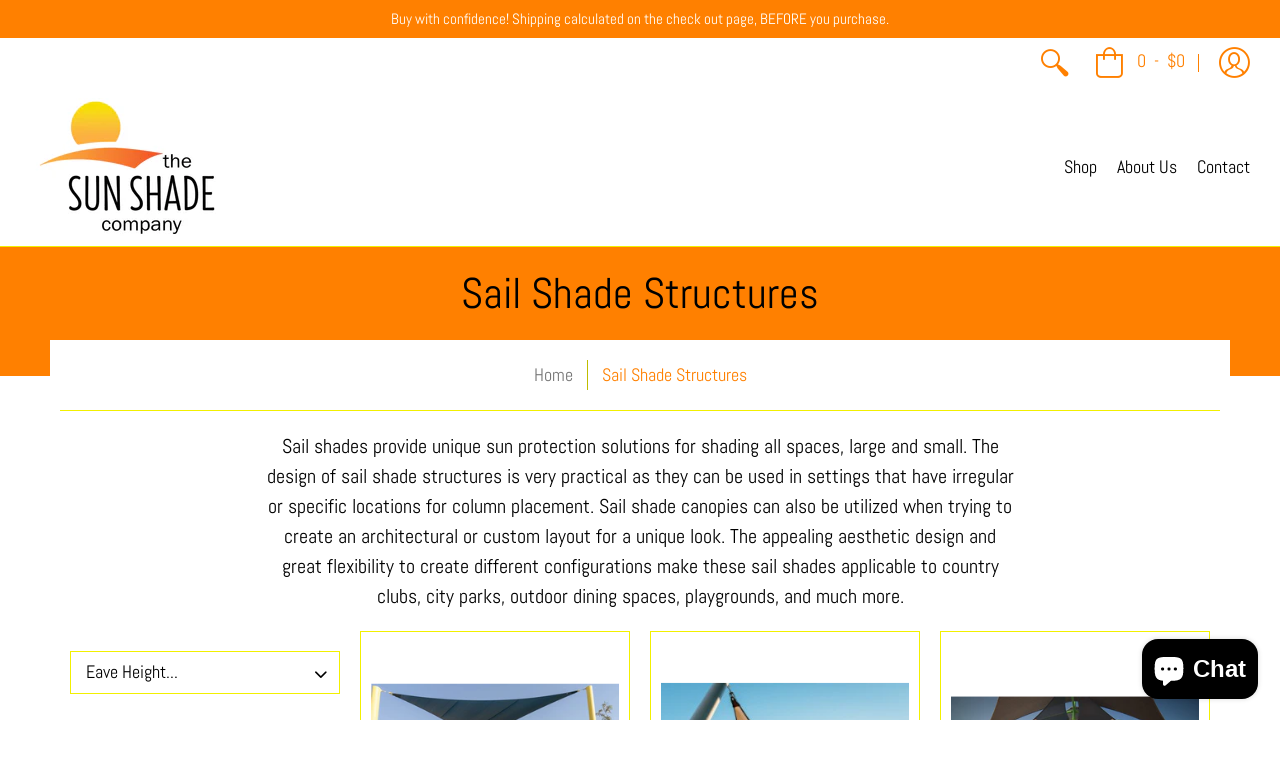

--- FILE ---
content_type: text/html; charset=utf-8
request_url: https://thesunshadecompany.com/collections/sails
body_size: 23528
content:
<!doctype html>
<!--[if lt IE 10]><html lang="en" class="ie_oldie"></html><![endif]-->
<html lang="en"
  <head>
   <!-- Added by AVADA Cookies Bar -->
   <script>
   window.AVADA_COOKIES_BAR = window.AVADA_COOKIES_BAR || {};
   window.AVADA_COOKIES_BAR.shopId = 'MRFdsBwizeSwHAwpV4QY';
   window.AVADA_COOKIES_BAR.status = false;
   AVADA_COOKIES_BAR ={"theme":"basic","message":"This website uses cookies to make sure you get the best experience with us.","showPrivacyPolicy":true,"privacyLink":"/policies/privacy-policy","privacyLinkText":"Learn more","agreeButtonText":"Got it!","denyButtonText":"Decline","showOnCountry":"all","displayType":"full_bar","desktopFloatCardPosition":"bottom_left","desktopPosition":"bottom","mobilePositions":"bottom","themeName":"Basic","bgColor":"#f0f0f0","messageColor":"#2C332F","agreeBtnTextColor":"#FFFFFF","privacyLinkColor":"#1D1D1D","agreeBtnBgColor":"#f57f17","agreeBtnBorder":"#2C332F","iconColor":"#1D1D1D","textFont":"Noto+Sans","denyTextColor":"#1D1D1D","showIcon":false,"advancedSetting":false,"customCss":"","textColor":"#1D1D1D","textAvada":"rgba(29, 29, 29, 0.8)","removeBranding":true,"specificRegions":{"pipeda":false,"appi":false,"lgpd":false,"gdpr":false,"ccpa":false},"customPrivacyLink":"","iconType":"default_icon","urlIcon":"","displayAfter":"1","optionPolicyLink":"select","shopId":"MRFdsBwizeSwHAwpV4QY","fontStore":[{"label":"Abel","value":"Abel"},{"label":"Red_Plug_Design","value":"Red_Plug_Design"}],"id":"X0yfinIYSXK1SKjV4Qrv","width":"650px","display":"flex","float":"","textAvadaMobile":"rgba(29, 29, 29, 0.8)","fontWeight":"500","btnColor":"#F8F8F8","textBtnColor":"#1AAC7A","boxShadow":"0px 3px 8px rgba(0, 0, 0, 0.2)","borderRadius":"32px","height":"100px"}
 </script>
   <!-- /Added by AVADA Cookies Bar -->
  
  <meta name="google-site-verification" content="WiMw7_gkxbNm-YTP-96N8-bA-DZt_YoVpFesP7KQ-zU" />
  <meta name="google-site-verification" content="_E-gZhdhPAoiTP8WauoIGTz-Kdtt_naWKue5qUdA18E" />

<!-- Google tag (gtag.js) -->
<script async src="https://www.googletagmanager.com/gtag/js?id=G-YCWXLJTKRX"></script>
<script>
  window.dataLayer = window.dataLayer || [];
  function gtag(){dataLayer.push(arguments);}
  gtag('js', new Date());

  gtag('config', 'G-YCWXLJTKRX');
</script>
<!-- End Google tag (gtag.js) -->
    
  <link rel="stylesheet" href="https://obscure-escarpment-2240.herokuapp.com/stylesheets/bcpo-front.css">
  <script>var bcpo_product=null;  var bcpo_settings={"fallback":"default","auto_select":"on","load_main_image":"off","border_style":"round","tooltips":"show","sold_out_style":"transparent","theme":"light","jumbo_colors":"medium","jumbo_images":"medium","circle_swatches":"","inventory_style":"amazon","storewide_preorders":"off","override_ajax":"on","shop_currency":"","money_format2":"","global_auto_image_options":"","global_color_options":"","global_colors":[{"key":"","value":"ecf42f"}]};var bcpo_cdn = "//thesunshadecompany.com/cdn/shop/t/7/assets/bcpo_cdn?v=1145";var inventory_quantity = [];if(bcpo_product) { for (var i = 0; i < bcpo_product.variants.length; i += 1) { bcpo_product.variants[i].inventory_quantity = inventory_quantity[i]; }}window.bcpo = window.bcpo || {}; bcpo.cart = {"note":null,"attributes":{},"original_total_price":0,"total_price":0,"total_discount":0,"total_weight":0.0,"item_count":0,"items":[],"requires_shipping":false,"currency":"USD","items_subtotal_price":0,"cart_level_discount_applications":[],"checkout_charge_amount":0};</script>

<!-- "snippets/booster-seo.liquid" was not rendered, the associated app was uninstalled -->
<style>
  #bcpo .bcpo-label {
    text-align: left;
  }
</style>
    <meta charset="utf-8">
<meta name="HandheldFriendly" content="True">
<meta name="MobileOptimized" content="320">
<meta name="viewport" content="width=device-width,initial-scale=1.0,maximum-scale=1">
<meta name="theme-color" content="#ff8000">
 
<link rel="canonical" href="https://thesunshadecompany.com/collections/sails" />




<link rel="shortcut icon" href="//thesunshadecompany.com/cdn/shop/files/favicon-32x32_32x32.png?v=1613680301" type="image/png">





<meta property="og:site_name" content="The Sun Shade Company">
<meta property="og:url" content="https://thesunshadecompany.com/collections/sails">
<meta property="og:title" content="Sail Shade Structures">
<meta property="og:type" content="product.group">
<meta property="og:description" content="Sail shades provide unique sun protection solutions for shading all spaces, large and small. The design of sail shade structures is very practical as they can be used in settings that have irregular or specific locations for column placement. Sail shade canopies can also be utilized when trying to create an architectur">





<meta name="twitter:site" content="@thesunshadeco">

<meta name="twitter:card" content="summary_large_image">
<meta name="twitter:title" content="Sail Shade Structures">
<meta name="twitter:description" content="Sail shades provide unique sun protection solutions for shading all spaces, large and small. The design of sail shade structures is very practical as they can be used in settings that have irregular or specific locations for column placement. Sail shade canopies can also be utilized when trying to create an architectur">




<link href="//thesunshadecompany.com/cdn/shop/t/7/assets/theme.scss.css?v=167684096080639355851707264436" rel="stylesheet" type="text/css" media="all" />

<!--[if (gt IE 9)|!(IE)]><!--><script src="//thesunshadecompany.com/cdn/shop/t/7/assets/script-initial.js?v=70257145317846518321598966255"></script><!--<![endif]-->
<!--[if lte IE 9]><script src="//thesunshadecompany.com/cdn/shop/t/7/assets/script-initial.js?v=70257145317846518321598966255"></script><![endif]-->

<!--[if (gt IE 9)|!(IE)]><!--><script defer src="//thesunshadecompany.com/cdn/shop/t/7/assets/script.js?v=5042054310251817951598966265"></script><!--<![endif]-->
<!--[if lte IE 9]><script src="//thesunshadecompany.com/cdn/shop/t/7/assets/script.js?v=5042054310251817951598966265"></script><![endif]-->

<script>
  window.theme = window.theme || {};
  theme.moneyFormat = "${{amount}}";
</script>





<noscript><style>.container,.background-cover,.background-overlay,.featured-image{position:relative;}header{margin-top:100px;}.responsiveMenu li:hover > ul{left:0!important}.no-js-hide{display:none!important}.no-js.hidden{display:block!important}.no-js-bg{left:0;position:absolute;top:0;width:100%;}img.lazywidth{width:auto;}</style></noscript>    
    <script>window.performance && window.performance.mark && window.performance.mark('shopify.content_for_header.start');</script><meta name="google-site-verification" content="WiMw7_gkxbNm-YTP-96N8-bA-DZt_YoVpFesP7KQ-zU">
<meta id="shopify-digital-wallet" name="shopify-digital-wallet" content="/19278626880/digital_wallets/dialog">
<meta name="shopify-checkout-api-token" content="282121a6d98d6509c9ac65404a7d9d37">
<link rel="alternate" type="application/atom+xml" title="Feed" href="/collections/sails.atom" />
<link rel="alternate" type="application/json+oembed" href="https://thesunshadecompany.com/collections/sails.oembed">
<script async="async" src="/checkouts/internal/preloads.js?locale=en-US"></script>
<link rel="preconnect" href="https://shop.app" crossorigin="anonymous">
<script async="async" src="https://shop.app/checkouts/internal/preloads.js?locale=en-US&shop_id=19278626880" crossorigin="anonymous"></script>
<script id="apple-pay-shop-capabilities" type="application/json">{"shopId":19278626880,"countryCode":"US","currencyCode":"USD","merchantCapabilities":["supports3DS"],"merchantId":"gid:\/\/shopify\/Shop\/19278626880","merchantName":"The Sun Shade Company","requiredBillingContactFields":["postalAddress","email","phone"],"requiredShippingContactFields":["postalAddress","email","phone"],"shippingType":"shipping","supportedNetworks":["visa","masterCard","amex","discover","elo","jcb"],"total":{"type":"pending","label":"The Sun Shade Company","amount":"1.00"},"shopifyPaymentsEnabled":true,"supportsSubscriptions":true}</script>
<script id="shopify-features" type="application/json">{"accessToken":"282121a6d98d6509c9ac65404a7d9d37","betas":["rich-media-storefront-analytics"],"domain":"thesunshadecompany.com","predictiveSearch":true,"shopId":19278626880,"locale":"en"}</script>
<script>var Shopify = Shopify || {};
Shopify.shop = "kinetic-recreation.myshopify.com";
Shopify.locale = "en";
Shopify.currency = {"active":"USD","rate":"1.0"};
Shopify.country = "US";
Shopify.theme = {"name":"Copy of Avenue","id":83234586670,"schema_name":"Avenue","schema_version":"1.1.13","theme_store_id":865,"role":"main"};
Shopify.theme.handle = "null";
Shopify.theme.style = {"id":null,"handle":null};
Shopify.cdnHost = "thesunshadecompany.com/cdn";
Shopify.routes = Shopify.routes || {};
Shopify.routes.root = "/";</script>
<script type="module">!function(o){(o.Shopify=o.Shopify||{}).modules=!0}(window);</script>
<script>!function(o){function n(){var o=[];function n(){o.push(Array.prototype.slice.apply(arguments))}return n.q=o,n}var t=o.Shopify=o.Shopify||{};t.loadFeatures=n(),t.autoloadFeatures=n()}(window);</script>
<script>
  window.ShopifyPay = window.ShopifyPay || {};
  window.ShopifyPay.apiHost = "shop.app\/pay";
  window.ShopifyPay.redirectState = null;
</script>
<script id="shop-js-analytics" type="application/json">{"pageType":"collection"}</script>
<script defer="defer" async type="module" src="//thesunshadecompany.com/cdn/shopifycloud/shop-js/modules/v2/client.init-shop-cart-sync_C5BV16lS.en.esm.js"></script>
<script defer="defer" async type="module" src="//thesunshadecompany.com/cdn/shopifycloud/shop-js/modules/v2/chunk.common_CygWptCX.esm.js"></script>
<script type="module">
  await import("//thesunshadecompany.com/cdn/shopifycloud/shop-js/modules/v2/client.init-shop-cart-sync_C5BV16lS.en.esm.js");
await import("//thesunshadecompany.com/cdn/shopifycloud/shop-js/modules/v2/chunk.common_CygWptCX.esm.js");

  window.Shopify.SignInWithShop?.initShopCartSync?.({"fedCMEnabled":true,"windoidEnabled":true});

</script>
<script>
  window.Shopify = window.Shopify || {};
  if (!window.Shopify.featureAssets) window.Shopify.featureAssets = {};
  window.Shopify.featureAssets['shop-js'] = {"shop-cart-sync":["modules/v2/client.shop-cart-sync_ZFArdW7E.en.esm.js","modules/v2/chunk.common_CygWptCX.esm.js"],"init-fed-cm":["modules/v2/client.init-fed-cm_CmiC4vf6.en.esm.js","modules/v2/chunk.common_CygWptCX.esm.js"],"shop-button":["modules/v2/client.shop-button_tlx5R9nI.en.esm.js","modules/v2/chunk.common_CygWptCX.esm.js"],"shop-cash-offers":["modules/v2/client.shop-cash-offers_DOA2yAJr.en.esm.js","modules/v2/chunk.common_CygWptCX.esm.js","modules/v2/chunk.modal_D71HUcav.esm.js"],"init-windoid":["modules/v2/client.init-windoid_sURxWdc1.en.esm.js","modules/v2/chunk.common_CygWptCX.esm.js"],"shop-toast-manager":["modules/v2/client.shop-toast-manager_ClPi3nE9.en.esm.js","modules/v2/chunk.common_CygWptCX.esm.js"],"init-shop-email-lookup-coordinator":["modules/v2/client.init-shop-email-lookup-coordinator_B8hsDcYM.en.esm.js","modules/v2/chunk.common_CygWptCX.esm.js"],"init-shop-cart-sync":["modules/v2/client.init-shop-cart-sync_C5BV16lS.en.esm.js","modules/v2/chunk.common_CygWptCX.esm.js"],"avatar":["modules/v2/client.avatar_BTnouDA3.en.esm.js"],"pay-button":["modules/v2/client.pay-button_FdsNuTd3.en.esm.js","modules/v2/chunk.common_CygWptCX.esm.js"],"init-customer-accounts":["modules/v2/client.init-customer-accounts_DxDtT_ad.en.esm.js","modules/v2/client.shop-login-button_C5VAVYt1.en.esm.js","modules/v2/chunk.common_CygWptCX.esm.js","modules/v2/chunk.modal_D71HUcav.esm.js"],"init-shop-for-new-customer-accounts":["modules/v2/client.init-shop-for-new-customer-accounts_ChsxoAhi.en.esm.js","modules/v2/client.shop-login-button_C5VAVYt1.en.esm.js","modules/v2/chunk.common_CygWptCX.esm.js","modules/v2/chunk.modal_D71HUcav.esm.js"],"shop-login-button":["modules/v2/client.shop-login-button_C5VAVYt1.en.esm.js","modules/v2/chunk.common_CygWptCX.esm.js","modules/v2/chunk.modal_D71HUcav.esm.js"],"init-customer-accounts-sign-up":["modules/v2/client.init-customer-accounts-sign-up_CPSyQ0Tj.en.esm.js","modules/v2/client.shop-login-button_C5VAVYt1.en.esm.js","modules/v2/chunk.common_CygWptCX.esm.js","modules/v2/chunk.modal_D71HUcav.esm.js"],"shop-follow-button":["modules/v2/client.shop-follow-button_Cva4Ekp9.en.esm.js","modules/v2/chunk.common_CygWptCX.esm.js","modules/v2/chunk.modal_D71HUcav.esm.js"],"checkout-modal":["modules/v2/client.checkout-modal_BPM8l0SH.en.esm.js","modules/v2/chunk.common_CygWptCX.esm.js","modules/v2/chunk.modal_D71HUcav.esm.js"],"lead-capture":["modules/v2/client.lead-capture_Bi8yE_yS.en.esm.js","modules/v2/chunk.common_CygWptCX.esm.js","modules/v2/chunk.modal_D71HUcav.esm.js"],"shop-login":["modules/v2/client.shop-login_D6lNrXab.en.esm.js","modules/v2/chunk.common_CygWptCX.esm.js","modules/v2/chunk.modal_D71HUcav.esm.js"],"payment-terms":["modules/v2/client.payment-terms_CZxnsJam.en.esm.js","modules/v2/chunk.common_CygWptCX.esm.js","modules/v2/chunk.modal_D71HUcav.esm.js"]};
</script>
<script>(function() {
  var isLoaded = false;
  function asyncLoad() {
    if (isLoaded) return;
    isLoaded = true;
    var urls = ["https:\/\/obscure-escarpment-2240.herokuapp.com\/js\/best_custom_product_options.js?shop=kinetic-recreation.myshopify.com","https:\/\/instafeed.nfcube.com\/cdn\/2c43754480739d92d6a1f63b1063454c.js?shop=kinetic-recreation.myshopify.com"];
    for (var i = 0; i < urls.length; i++) {
      var s = document.createElement('script');
      s.type = 'text/javascript';
      s.async = true;
      s.src = urls[i];
      var x = document.getElementsByTagName('script')[0];
      x.parentNode.insertBefore(s, x);
    }
  };
  if(window.attachEvent) {
    window.attachEvent('onload', asyncLoad);
  } else {
    window.addEventListener('load', asyncLoad, false);
  }
})();</script>
<script id="__st">var __st={"a":19278626880,"offset":-18000,"reqid":"7891e876-273c-40ac-9bdb-1917e4b9a5c4-1768700484","pageurl":"thesunshadecompany.com\/collections\/sails","u":"592b43710754","p":"collection","rtyp":"collection","rid":130986934336};</script>
<script>window.ShopifyPaypalV4VisibilityTracking = true;</script>
<script id="captcha-bootstrap">!function(){'use strict';const t='contact',e='account',n='new_comment',o=[[t,t],['blogs',n],['comments',n],[t,'customer']],c=[[e,'customer_login'],[e,'guest_login'],[e,'recover_customer_password'],[e,'create_customer']],r=t=>t.map((([t,e])=>`form[action*='/${t}']:not([data-nocaptcha='true']) input[name='form_type'][value='${e}']`)).join(','),a=t=>()=>t?[...document.querySelectorAll(t)].map((t=>t.form)):[];function s(){const t=[...o],e=r(t);return a(e)}const i='password',u='form_key',d=['recaptcha-v3-token','g-recaptcha-response','h-captcha-response',i],f=()=>{try{return window.sessionStorage}catch{return}},m='__shopify_v',_=t=>t.elements[u];function p(t,e,n=!1){try{const o=window.sessionStorage,c=JSON.parse(o.getItem(e)),{data:r}=function(t){const{data:e,action:n}=t;return t[m]||n?{data:e,action:n}:{data:t,action:n}}(c);for(const[e,n]of Object.entries(r))t.elements[e]&&(t.elements[e].value=n);n&&o.removeItem(e)}catch(o){console.error('form repopulation failed',{error:o})}}const l='form_type',E='cptcha';function T(t){t.dataset[E]=!0}const w=window,h=w.document,L='Shopify',v='ce_forms',y='captcha';let A=!1;((t,e)=>{const n=(g='f06e6c50-85a8-45c8-87d0-21a2b65856fe',I='https://cdn.shopify.com/shopifycloud/storefront-forms-hcaptcha/ce_storefront_forms_captcha_hcaptcha.v1.5.2.iife.js',D={infoText:'Protected by hCaptcha',privacyText:'Privacy',termsText:'Terms'},(t,e,n)=>{const o=w[L][v],c=o.bindForm;if(c)return c(t,g,e,D).then(n);var r;o.q.push([[t,g,e,D],n]),r=I,A||(h.body.append(Object.assign(h.createElement('script'),{id:'captcha-provider',async:!0,src:r})),A=!0)});var g,I,D;w[L]=w[L]||{},w[L][v]=w[L][v]||{},w[L][v].q=[],w[L][y]=w[L][y]||{},w[L][y].protect=function(t,e){n(t,void 0,e),T(t)},Object.freeze(w[L][y]),function(t,e,n,w,h,L){const[v,y,A,g]=function(t,e,n){const i=e?o:[],u=t?c:[],d=[...i,...u],f=r(d),m=r(i),_=r(d.filter((([t,e])=>n.includes(e))));return[a(f),a(m),a(_),s()]}(w,h,L),I=t=>{const e=t.target;return e instanceof HTMLFormElement?e:e&&e.form},D=t=>v().includes(t);t.addEventListener('submit',(t=>{const e=I(t);if(!e)return;const n=D(e)&&!e.dataset.hcaptchaBound&&!e.dataset.recaptchaBound,o=_(e),c=g().includes(e)&&(!o||!o.value);(n||c)&&t.preventDefault(),c&&!n&&(function(t){try{if(!f())return;!function(t){const e=f();if(!e)return;const n=_(t);if(!n)return;const o=n.value;o&&e.removeItem(o)}(t);const e=Array.from(Array(32),(()=>Math.random().toString(36)[2])).join('');!function(t,e){_(t)||t.append(Object.assign(document.createElement('input'),{type:'hidden',name:u})),t.elements[u].value=e}(t,e),function(t,e){const n=f();if(!n)return;const o=[...t.querySelectorAll(`input[type='${i}']`)].map((({name:t})=>t)),c=[...d,...o],r={};for(const[a,s]of new FormData(t).entries())c.includes(a)||(r[a]=s);n.setItem(e,JSON.stringify({[m]:1,action:t.action,data:r}))}(t,e)}catch(e){console.error('failed to persist form',e)}}(e),e.submit())}));const S=(t,e)=>{t&&!t.dataset[E]&&(n(t,e.some((e=>e===t))),T(t))};for(const o of['focusin','change'])t.addEventListener(o,(t=>{const e=I(t);D(e)&&S(e,y())}));const B=e.get('form_key'),M=e.get(l),P=B&&M;t.addEventListener('DOMContentLoaded',(()=>{const t=y();if(P)for(const e of t)e.elements[l].value===M&&p(e,B);[...new Set([...A(),...v().filter((t=>'true'===t.dataset.shopifyCaptcha))])].forEach((e=>S(e,t)))}))}(h,new URLSearchParams(w.location.search),n,t,e,['guest_login'])})(!0,!0)}();</script>
<script integrity="sha256-4kQ18oKyAcykRKYeNunJcIwy7WH5gtpwJnB7kiuLZ1E=" data-source-attribution="shopify.loadfeatures" defer="defer" src="//thesunshadecompany.com/cdn/shopifycloud/storefront/assets/storefront/load_feature-a0a9edcb.js" crossorigin="anonymous"></script>
<script crossorigin="anonymous" defer="defer" src="//thesunshadecompany.com/cdn/shopifycloud/storefront/assets/shopify_pay/storefront-65b4c6d7.js?v=20250812"></script>
<script data-source-attribution="shopify.dynamic_checkout.dynamic.init">var Shopify=Shopify||{};Shopify.PaymentButton=Shopify.PaymentButton||{isStorefrontPortableWallets:!0,init:function(){window.Shopify.PaymentButton.init=function(){};var t=document.createElement("script");t.src="https://thesunshadecompany.com/cdn/shopifycloud/portable-wallets/latest/portable-wallets.en.js",t.type="module",document.head.appendChild(t)}};
</script>
<script data-source-attribution="shopify.dynamic_checkout.buyer_consent">
  function portableWalletsHideBuyerConsent(e){var t=document.getElementById("shopify-buyer-consent"),n=document.getElementById("shopify-subscription-policy-button");t&&n&&(t.classList.add("hidden"),t.setAttribute("aria-hidden","true"),n.removeEventListener("click",e))}function portableWalletsShowBuyerConsent(e){var t=document.getElementById("shopify-buyer-consent"),n=document.getElementById("shopify-subscription-policy-button");t&&n&&(t.classList.remove("hidden"),t.removeAttribute("aria-hidden"),n.addEventListener("click",e))}window.Shopify?.PaymentButton&&(window.Shopify.PaymentButton.hideBuyerConsent=portableWalletsHideBuyerConsent,window.Shopify.PaymentButton.showBuyerConsent=portableWalletsShowBuyerConsent);
</script>
<script data-source-attribution="shopify.dynamic_checkout.cart.bootstrap">document.addEventListener("DOMContentLoaded",(function(){function t(){return document.querySelector("shopify-accelerated-checkout-cart, shopify-accelerated-checkout")}if(t())Shopify.PaymentButton.init();else{new MutationObserver((function(e,n){t()&&(Shopify.PaymentButton.init(),n.disconnect())})).observe(document.body,{childList:!0,subtree:!0})}}));
</script>
<link id="shopify-accelerated-checkout-styles" rel="stylesheet" media="screen" href="https://thesunshadecompany.com/cdn/shopifycloud/portable-wallets/latest/accelerated-checkout-backwards-compat.css" crossorigin="anonymous">
<style id="shopify-accelerated-checkout-cart">
        #shopify-buyer-consent {
  margin-top: 1em;
  display: inline-block;
  width: 100%;
}

#shopify-buyer-consent.hidden {
  display: none;
}

#shopify-subscription-policy-button {
  background: none;
  border: none;
  padding: 0;
  text-decoration: underline;
  font-size: inherit;
  cursor: pointer;
}

#shopify-subscription-policy-button::before {
  box-shadow: none;
}

      </style>

<script>window.performance && window.performance.mark && window.performance.mark('shopify.content_for_header.end');</script>  
        


<script src="https://obscure-escarpment-2240.herokuapp.com/js/best_custom_product_options.js"></script>
  
<script>
	var Globo = Globo || {};
    var globoFormbuilderRecaptchaInit = function(){};
    Globo.FormBuilder = Globo.FormBuilder || {};
    Globo.FormBuilder.url = "https://form.globosoftware.net";
    Globo.FormBuilder.shop = {
        settings : {
            reCaptcha : {
                siteKey : ''
            },
            hideWaterMark : false
        },
        pricing:{
            features:{
                fileUpload : 30,
                removeCopyright : true
            }
        }
    };
    Globo.FormBuilder.forms = [];

    
    Globo.FormBuilder.page = {
        title : document.title,
        href : window.location.href
    };
    Globo.FormBuilder.assetFormUrls = [];
            Globo.FormBuilder.assetFormUrls[60575] = "//thesunshadecompany.com/cdn/shop/t/7/assets/globo.formbuilder.data.60575.js?v=22887697136148124141633438683";
            
</script>

<link rel="preload" href="//thesunshadecompany.com/cdn/shop/t/7/assets/globo.formbuilder.css?v=167485467700664026951633438417" as="style" onload="this.onload=null;this.rel='stylesheet'">
<noscript><link rel="stylesheet" href="//thesunshadecompany.com/cdn/shop/t/7/assets/globo.formbuilder.css?v=167485467700664026951633438417"></noscript>


<script>
    Globo.FormBuilder.__webpack_public_path__ = "//thesunshadecompany.com/cdn/shop/t/7/assets/"
</script>
<script src="//thesunshadecompany.com/cdn/shop/t/7/assets/globo.formbuilder.index.js?v=165539173697717502181641910318" defer></script>

    
  <script src="https://cdn.shopify.com/extensions/7bc9bb47-adfa-4267-963e-cadee5096caf/inbox-1252/assets/inbox-chat-loader.js" type="text/javascript" defer="defer"></script>
<meta property="og:image" content="https://cdn.shopify.com/s/files/1/0192/7862/6880/files/TheSunShadeCompany_Logo_FullColor_CMYK_97907afa-ce46-4d8f-bdd7-ffdf403a56d0.png?v=1717691086" />
<meta property="og:image:secure_url" content="https://cdn.shopify.com/s/files/1/0192/7862/6880/files/TheSunShadeCompany_Logo_FullColor_CMYK_97907afa-ce46-4d8f-bdd7-ffdf403a56d0.png?v=1717691086" />
<meta property="og:image:width" content="1725" />
<meta property="og:image:height" content="1307" />
<link href="https://monorail-edge.shopifysvc.com" rel="dns-prefetch">
<script>(function(){if ("sendBeacon" in navigator && "performance" in window) {try {var session_token_from_headers = performance.getEntriesByType('navigation')[0].serverTiming.find(x => x.name == '_s').description;} catch {var session_token_from_headers = undefined;}var session_cookie_matches = document.cookie.match(/_shopify_s=([^;]*)/);var session_token_from_cookie = session_cookie_matches && session_cookie_matches.length === 2 ? session_cookie_matches[1] : "";var session_token = session_token_from_headers || session_token_from_cookie || "";function handle_abandonment_event(e) {var entries = performance.getEntries().filter(function(entry) {return /monorail-edge.shopifysvc.com/.test(entry.name);});if (!window.abandonment_tracked && entries.length === 0) {window.abandonment_tracked = true;var currentMs = Date.now();var navigation_start = performance.timing.navigationStart;var payload = {shop_id: 19278626880,url: window.location.href,navigation_start,duration: currentMs - navigation_start,session_token,page_type: "collection"};window.navigator.sendBeacon("https://monorail-edge.shopifysvc.com/v1/produce", JSON.stringify({schema_id: "online_store_buyer_site_abandonment/1.1",payload: payload,metadata: {event_created_at_ms: currentMs,event_sent_at_ms: currentMs}}));}}window.addEventListener('pagehide', handle_abandonment_event);}}());</script>
<script id="web-pixels-manager-setup">(function e(e,d,r,n,o){if(void 0===o&&(o={}),!Boolean(null===(a=null===(i=window.Shopify)||void 0===i?void 0:i.analytics)||void 0===a?void 0:a.replayQueue)){var i,a;window.Shopify=window.Shopify||{};var t=window.Shopify;t.analytics=t.analytics||{};var s=t.analytics;s.replayQueue=[],s.publish=function(e,d,r){return s.replayQueue.push([e,d,r]),!0};try{self.performance.mark("wpm:start")}catch(e){}var l=function(){var e={modern:/Edge?\/(1{2}[4-9]|1[2-9]\d|[2-9]\d{2}|\d{4,})\.\d+(\.\d+|)|Firefox\/(1{2}[4-9]|1[2-9]\d|[2-9]\d{2}|\d{4,})\.\d+(\.\d+|)|Chrom(ium|e)\/(9{2}|\d{3,})\.\d+(\.\d+|)|(Maci|X1{2}).+ Version\/(15\.\d+|(1[6-9]|[2-9]\d|\d{3,})\.\d+)([,.]\d+|)( \(\w+\)|)( Mobile\/\w+|) Safari\/|Chrome.+OPR\/(9{2}|\d{3,})\.\d+\.\d+|(CPU[ +]OS|iPhone[ +]OS|CPU[ +]iPhone|CPU IPhone OS|CPU iPad OS)[ +]+(15[._]\d+|(1[6-9]|[2-9]\d|\d{3,})[._]\d+)([._]\d+|)|Android:?[ /-](13[3-9]|1[4-9]\d|[2-9]\d{2}|\d{4,})(\.\d+|)(\.\d+|)|Android.+Firefox\/(13[5-9]|1[4-9]\d|[2-9]\d{2}|\d{4,})\.\d+(\.\d+|)|Android.+Chrom(ium|e)\/(13[3-9]|1[4-9]\d|[2-9]\d{2}|\d{4,})\.\d+(\.\d+|)|SamsungBrowser\/([2-9]\d|\d{3,})\.\d+/,legacy:/Edge?\/(1[6-9]|[2-9]\d|\d{3,})\.\d+(\.\d+|)|Firefox\/(5[4-9]|[6-9]\d|\d{3,})\.\d+(\.\d+|)|Chrom(ium|e)\/(5[1-9]|[6-9]\d|\d{3,})\.\d+(\.\d+|)([\d.]+$|.*Safari\/(?![\d.]+ Edge\/[\d.]+$))|(Maci|X1{2}).+ Version\/(10\.\d+|(1[1-9]|[2-9]\d|\d{3,})\.\d+)([,.]\d+|)( \(\w+\)|)( Mobile\/\w+|) Safari\/|Chrome.+OPR\/(3[89]|[4-9]\d|\d{3,})\.\d+\.\d+|(CPU[ +]OS|iPhone[ +]OS|CPU[ +]iPhone|CPU IPhone OS|CPU iPad OS)[ +]+(10[._]\d+|(1[1-9]|[2-9]\d|\d{3,})[._]\d+)([._]\d+|)|Android:?[ /-](13[3-9]|1[4-9]\d|[2-9]\d{2}|\d{4,})(\.\d+|)(\.\d+|)|Mobile Safari.+OPR\/([89]\d|\d{3,})\.\d+\.\d+|Android.+Firefox\/(13[5-9]|1[4-9]\d|[2-9]\d{2}|\d{4,})\.\d+(\.\d+|)|Android.+Chrom(ium|e)\/(13[3-9]|1[4-9]\d|[2-9]\d{2}|\d{4,})\.\d+(\.\d+|)|Android.+(UC? ?Browser|UCWEB|U3)[ /]?(15\.([5-9]|\d{2,})|(1[6-9]|[2-9]\d|\d{3,})\.\d+)\.\d+|SamsungBrowser\/(5\.\d+|([6-9]|\d{2,})\.\d+)|Android.+MQ{2}Browser\/(14(\.(9|\d{2,})|)|(1[5-9]|[2-9]\d|\d{3,})(\.\d+|))(\.\d+|)|K[Aa][Ii]OS\/(3\.\d+|([4-9]|\d{2,})\.\d+)(\.\d+|)/},d=e.modern,r=e.legacy,n=navigator.userAgent;return n.match(d)?"modern":n.match(r)?"legacy":"unknown"}(),u="modern"===l?"modern":"legacy",c=(null!=n?n:{modern:"",legacy:""})[u],f=function(e){return[e.baseUrl,"/wpm","/b",e.hashVersion,"modern"===e.buildTarget?"m":"l",".js"].join("")}({baseUrl:d,hashVersion:r,buildTarget:u}),m=function(e){var d=e.version,r=e.bundleTarget,n=e.surface,o=e.pageUrl,i=e.monorailEndpoint;return{emit:function(e){var a=e.status,t=e.errorMsg,s=(new Date).getTime(),l=JSON.stringify({metadata:{event_sent_at_ms:s},events:[{schema_id:"web_pixels_manager_load/3.1",payload:{version:d,bundle_target:r,page_url:o,status:a,surface:n,error_msg:t},metadata:{event_created_at_ms:s}}]});if(!i)return console&&console.warn&&console.warn("[Web Pixels Manager] No Monorail endpoint provided, skipping logging."),!1;try{return self.navigator.sendBeacon.bind(self.navigator)(i,l)}catch(e){}var u=new XMLHttpRequest;try{return u.open("POST",i,!0),u.setRequestHeader("Content-Type","text/plain"),u.send(l),!0}catch(e){return console&&console.warn&&console.warn("[Web Pixels Manager] Got an unhandled error while logging to Monorail."),!1}}}}({version:r,bundleTarget:l,surface:e.surface,pageUrl:self.location.href,monorailEndpoint:e.monorailEndpoint});try{o.browserTarget=l,function(e){var d=e.src,r=e.async,n=void 0===r||r,o=e.onload,i=e.onerror,a=e.sri,t=e.scriptDataAttributes,s=void 0===t?{}:t,l=document.createElement("script"),u=document.querySelector("head"),c=document.querySelector("body");if(l.async=n,l.src=d,a&&(l.integrity=a,l.crossOrigin="anonymous"),s)for(var f in s)if(Object.prototype.hasOwnProperty.call(s,f))try{l.dataset[f]=s[f]}catch(e){}if(o&&l.addEventListener("load",o),i&&l.addEventListener("error",i),u)u.appendChild(l);else{if(!c)throw new Error("Did not find a head or body element to append the script");c.appendChild(l)}}({src:f,async:!0,onload:function(){if(!function(){var e,d;return Boolean(null===(d=null===(e=window.Shopify)||void 0===e?void 0:e.analytics)||void 0===d?void 0:d.initialized)}()){var d=window.webPixelsManager.init(e)||void 0;if(d){var r=window.Shopify.analytics;r.replayQueue.forEach((function(e){var r=e[0],n=e[1],o=e[2];d.publishCustomEvent(r,n,o)})),r.replayQueue=[],r.publish=d.publishCustomEvent,r.visitor=d.visitor,r.initialized=!0}}},onerror:function(){return m.emit({status:"failed",errorMsg:"".concat(f," has failed to load")})},sri:function(e){var d=/^sha384-[A-Za-z0-9+/=]+$/;return"string"==typeof e&&d.test(e)}(c)?c:"",scriptDataAttributes:o}),m.emit({status:"loading"})}catch(e){m.emit({status:"failed",errorMsg:(null==e?void 0:e.message)||"Unknown error"})}}})({shopId: 19278626880,storefrontBaseUrl: "https://thesunshadecompany.com",extensionsBaseUrl: "https://extensions.shopifycdn.com/cdn/shopifycloud/web-pixels-manager",monorailEndpoint: "https://monorail-edge.shopifysvc.com/unstable/produce_batch",surface: "storefront-renderer",enabledBetaFlags: ["2dca8a86"],webPixelsConfigList: [{"id":"580845752","configuration":"{\"config\":\"{\\\"pixel_id\\\":\\\"G-YCWXLJTKRX\\\",\\\"target_country\\\":\\\"US\\\",\\\"gtag_events\\\":[{\\\"type\\\":\\\"begin_checkout\\\",\\\"action_label\\\":\\\"G-YCWXLJTKRX\\\"},{\\\"type\\\":\\\"search\\\",\\\"action_label\\\":\\\"G-YCWXLJTKRX\\\"},{\\\"type\\\":\\\"view_item\\\",\\\"action_label\\\":[\\\"G-YCWXLJTKRX\\\",\\\"MC-WGSZPR7B44\\\"]},{\\\"type\\\":\\\"purchase\\\",\\\"action_label\\\":[\\\"G-YCWXLJTKRX\\\",\\\"MC-WGSZPR7B44\\\"]},{\\\"type\\\":\\\"page_view\\\",\\\"action_label\\\":[\\\"G-YCWXLJTKRX\\\",\\\"MC-WGSZPR7B44\\\"]},{\\\"type\\\":\\\"add_payment_info\\\",\\\"action_label\\\":\\\"G-YCWXLJTKRX\\\"},{\\\"type\\\":\\\"add_to_cart\\\",\\\"action_label\\\":\\\"G-YCWXLJTKRX\\\"}],\\\"enable_monitoring_mode\\\":false}\"}","eventPayloadVersion":"v1","runtimeContext":"OPEN","scriptVersion":"b2a88bafab3e21179ed38636efcd8a93","type":"APP","apiClientId":1780363,"privacyPurposes":[],"dataSharingAdjustments":{"protectedCustomerApprovalScopes":["read_customer_address","read_customer_email","read_customer_name","read_customer_personal_data","read_customer_phone"]}},{"id":"436633784","configuration":"{\"subdomain\": \"kinetic-recreation\"}","eventPayloadVersion":"v1","runtimeContext":"STRICT","scriptVersion":"7c43d34f3733b2440dd44bce7edbeb00","type":"APP","apiClientId":1615517,"privacyPurposes":["ANALYTICS","MARKETING","SALE_OF_DATA"],"dataSharingAdjustments":{"protectedCustomerApprovalScopes":["read_customer_address","read_customer_email","read_customer_name","read_customer_personal_data","read_customer_phone"]}},{"id":"shopify-app-pixel","configuration":"{}","eventPayloadVersion":"v1","runtimeContext":"STRICT","scriptVersion":"0450","apiClientId":"shopify-pixel","type":"APP","privacyPurposes":["ANALYTICS","MARKETING"]},{"id":"shopify-custom-pixel","eventPayloadVersion":"v1","runtimeContext":"LAX","scriptVersion":"0450","apiClientId":"shopify-pixel","type":"CUSTOM","privacyPurposes":["ANALYTICS","MARKETING"]}],isMerchantRequest: false,initData: {"shop":{"name":"The Sun Shade Company","paymentSettings":{"currencyCode":"USD"},"myshopifyDomain":"kinetic-recreation.myshopify.com","countryCode":"US","storefrontUrl":"https:\/\/thesunshadecompany.com"},"customer":null,"cart":null,"checkout":null,"productVariants":[],"purchasingCompany":null},},"https://thesunshadecompany.com/cdn","fcfee988w5aeb613cpc8e4bc33m6693e112",{"modern":"","legacy":""},{"shopId":"19278626880","storefrontBaseUrl":"https:\/\/thesunshadecompany.com","extensionBaseUrl":"https:\/\/extensions.shopifycdn.com\/cdn\/shopifycloud\/web-pixels-manager","surface":"storefront-renderer","enabledBetaFlags":"[\"2dca8a86\"]","isMerchantRequest":"false","hashVersion":"fcfee988w5aeb613cpc8e4bc33m6693e112","publish":"custom","events":"[[\"page_viewed\",{}],[\"collection_viewed\",{\"collection\":{\"id\":\"130986934336\",\"title\":\"Sail Shade Structures\",\"productVariants\":[{\"price\":{\"amount\":6754.0,\"currencyCode\":\"USD\"},\"product\":{\"title\":\"Equilateral Sail Shades\",\"vendor\":\"The Sun Shade Company\",\"id\":\"9104470507704\",\"untranslatedTitle\":\"Equilateral Sail Shades\",\"url\":\"\/products\/equilateral-sail-shade\",\"type\":\"Sail\"},\"id\":\"48201620586680\",\"image\":{\"src\":\"\/\/thesunshadecompany.com\/cdn\/shop\/files\/equilateral.jpg?v=1717533155\"},\"sku\":\"K0496R\",\"title\":\"8 ft \/ 15x15'\",\"untranslatedTitle\":\"8 ft \/ 15x15'\"},{\"price\":{\"amount\":7176.0,\"currencyCode\":\"USD\"},\"product\":{\"title\":\"Isosceles Sail Shades\",\"vendor\":\"The Sun Shade Company\",\"id\":\"3565822738496\",\"untranslatedTitle\":\"Isosceles Sail Shades\",\"url\":\"\/products\/triangular-sail-shades\",\"type\":\"Sail\"},\"id\":\"42139537080504\",\"image\":{\"src\":\"\/\/thesunshadecompany.com\/cdn\/shop\/products\/Cumming_Parks_and_Recreation_Department-GA-Sails-Triangle_Sail-View_03_-_Edited_270988b7-78ed-4e51-89bb-b150094f644a.jpg?v=1706231194\"},\"sku\":\"K0496R\",\"title\":\"8 ft \/ 15x15' \/ 21.2\",\"untranslatedTitle\":\"8 ft \/ 15x15' \/ 21.2\"},{\"price\":{\"amount\":19416.0,\"currencyCode\":\"USD\"},\"product\":{\"title\":\"Sand Dollar Sail Shade Structure\",\"vendor\":\"The Sun Shade Company\",\"id\":\"3558956761152\",\"untranslatedTitle\":\"Sand Dollar Sail Shade Structure\",\"url\":\"\/products\/sand-dollar\",\"type\":\"Sail\"},\"id\":\"28189063708736\",\"image\":{\"src\":\"\/\/thesunshadecompany.com\/cdn\/shop\/products\/Square_Sand_Dollar_Shade_3_459c8a38-0836-450b-9a4b-3b388a32bf12.jpg?v=1706231275\"},\"sku\":\"K0444R\",\"title\":\"20x20 \/ 8 ft\",\"untranslatedTitle\":\"20x20 \/ 8 ft\"},{\"price\":{\"amount\":9367.0,\"currencyCode\":\"USD\"},\"product\":{\"title\":\"Quad Sail Shade Structure\",\"vendor\":\"The Sun Shade Company\",\"id\":\"3558954532928\",\"untranslatedTitle\":\"Quad Sail Shade Structure\",\"url\":\"\/products\/quad-sail\",\"type\":\"Sail\"},\"id\":\"51431460372664\",\"image\":{\"src\":\"\/\/thesunshadecompany.com\/cdn\/shop\/products\/Quad_Sail_Shade_3_824c610d-01aa-4401-a748-ccf3f23bfd9a.jpg?v=1706231293\"},\"sku\":null,\"title\":\"10x10 \/ 8 ft\",\"untranslatedTitle\":\"10x10 \/ 8 ft\"}]}}]]"});</script><script>
  window.ShopifyAnalytics = window.ShopifyAnalytics || {};
  window.ShopifyAnalytics.meta = window.ShopifyAnalytics.meta || {};
  window.ShopifyAnalytics.meta.currency = 'USD';
  var meta = {"products":[{"id":9104470507704,"gid":"gid:\/\/shopify\/Product\/9104470507704","vendor":"The Sun Shade Company","type":"Sail","handle":"equilateral-sail-shade","variants":[{"id":48201620586680,"price":675400,"name":"Equilateral Sail Shades - 8 ft \/ 15x15'","public_title":"8 ft \/ 15x15'","sku":"K0496R"},{"id":48201620619448,"price":721200,"name":"Equilateral Sail Shades - 8 ft \/ 20x20'","public_title":"8 ft \/ 20x20'","sku":"K0497R"},{"id":48201620652216,"price":980000,"name":"Equilateral Sail Shades - 8 ft \/ 25x25'","public_title":"8 ft \/ 25x25'","sku":"K0498R"},{"id":48201620684984,"price":1039100,"name":"Equilateral Sail Shades - 8 ft \/ 30x30'","public_title":"8 ft \/ 30x30'","sku":"K0499R"},{"id":48201642213560,"price":1304500,"name":"Equilateral Sail Shades - 8 ft \/ 35x35'","public_title":"8 ft \/ 35x35'","sku":""},{"id":48201620717752,"price":757900,"name":"Equilateral Sail Shades - 10 ft \/ 15x15'","public_title":"10 ft \/ 15x15'","sku":"K0500R"},{"id":48201620750520,"price":834500,"name":"Equilateral Sail Shades - 10 ft \/ 20x20'","public_title":"10 ft \/ 20x20'","sku":"K0501R"},{"id":48201620783288,"price":1049100,"name":"Equilateral Sail Shades - 10 ft \/ 25x25'","public_title":"10 ft \/ 25x25'","sku":"K0502R"},{"id":48201620816056,"price":1218600,"name":"Equilateral Sail Shades - 10 ft \/ 30x30'","public_title":"10 ft \/ 30x30'","sku":"K0503R"},{"id":48201642246328,"price":1406500,"name":"Equilateral Sail Shades - 10 ft \/ 35x35'","public_title":"10 ft \/ 35x35'","sku":""},{"id":48201620848824,"price":878800,"name":"Equilateral Sail Shades - 12 ft \/ 15x15'","public_title":"12 ft \/ 15x15'","sku":"K0504R"},{"id":48201620881592,"price":958700,"name":"Equilateral Sail Shades - 12 ft \/ 20x20'","public_title":"12 ft \/ 20x20'","sku":"K0505R"},{"id":48201620914360,"price":1248400,"name":"Equilateral Sail Shades - 12 ft \/ 25x25'","public_title":"12 ft \/ 25x25'","sku":"K0506R"},{"id":48201620947128,"price":1458200,"name":"Equilateral Sail Shades - 12 ft \/ 30x30'","public_title":"12 ft \/ 30x30'","sku":"K0507R"},{"id":48201642279096,"price":1770400,"name":"Equilateral Sail Shades - 12 ft \/ 35x35'","public_title":"12 ft \/ 35x35'","sku":""},{"id":48201620979896,"price":1023000,"name":"Equilateral Sail Shades - 14 ft \/ 15x15'","public_title":"14 ft \/ 15x15'","sku":"K0508R"},{"id":48201621012664,"price":1188000,"name":"Equilateral Sail Shades - 14 ft \/ 20x20'","public_title":"14 ft \/ 20x20'","sku":"K0509R"},{"id":48201621045432,"price":1501100,"name":"Equilateral Sail Shades - 14 ft \/ 25x25'","public_title":"14 ft \/ 25x25'","sku":"K0510R"},{"id":48201621078200,"price":1848200,"name":"Equilateral Sail Shades - 14 ft \/ 30x30'","public_title":"14 ft \/ 30x30'","sku":"K0511R"},{"id":48201642311864,"price":2083800,"name":"Equilateral Sail Shades - 14 ft \/ 35x35'","public_title":"14 ft \/ 35x35'","sku":""}],"remote":false},{"id":3565822738496,"gid":"gid:\/\/shopify\/Product\/3565822738496","vendor":"The Sun Shade Company","type":"Sail","handle":"triangular-sail-shades","variants":[{"id":42139537080504,"price":717600,"name":"Isosceles Sail Shades - 8 ft \/ 15x15' \/ 21.2","public_title":"8 ft \/ 15x15' \/ 21.2","sku":"K0496R"},{"id":42139537113272,"price":785900,"name":"Isosceles Sail Shades - 8 ft \/ 20x20' \/ 28.3","public_title":"8 ft \/ 20x20' \/ 28.3","sku":"K0497R"},{"id":42139537146040,"price":1026300,"name":"Isosceles Sail Shades - 8 ft \/ 25x25' \/ 35.4","public_title":"8 ft \/ 25x25' \/ 35.4","sku":"K0498R"},{"id":42139537178808,"price":1144000,"name":"Isosceles Sail Shades - 8 ft \/ 30x30' \/ 42.4","public_title":"8 ft \/ 30x30' \/ 42.4","sku":"K0499R"},{"id":42139537211576,"price":800000,"name":"Isosceles Sail Shades - 10 ft \/ 15x15' \/ 21.2","public_title":"10 ft \/ 15x15' \/ 21.2","sku":"K0500R"},{"id":42139537244344,"price":964500,"name":"Isosceles Sail Shades - 10 ft \/ 20x20' \/ 28.3","public_title":"10 ft \/ 20x20' \/ 28.3","sku":"K0501R"},{"id":42139537277112,"price":1205700,"name":"Isosceles Sail Shades - 10 ft \/ 25x25' \/ 35.4","public_title":"10 ft \/ 25x25' \/ 35.4","sku":"K0502R"},{"id":42139537309880,"price":1467400,"name":"Isosceles Sail Shades - 10 ft \/ 30x30' \/ 42.4","public_title":"10 ft \/ 30x30' \/ 42.4","sku":"K0503R"},{"id":42139537342648,"price":921000,"name":"Isosceles Sail Shades - 12 ft \/ 15x15' \/ 21.2","public_title":"12 ft \/ 15x15' \/ 21.2","sku":"K0504R"},{"id":42139537375416,"price":1163800,"name":"Isosceles Sail Shades - 12 ft \/ 20x20' \/ 28.3","public_title":"12 ft \/ 20x20' \/ 28.3","sku":"K0505R"},{"id":42139537408184,"price":1294600,"name":"Isosceles Sail Shades - 12 ft \/ 25x25' \/ 35.4","public_title":"12 ft \/ 25x25' \/ 35.4","sku":"K0506R"},{"id":42139537473720,"price":1569600,"name":"Isosceles Sail Shades - 12 ft \/ 30x30' \/ 42.4","public_title":"12 ft \/ 30x30' \/ 42.4","sku":"K0507R"},{"id":42139537506488,"price":1065100,"name":"Isosceles Sail Shades - 14 ft \/ 15x15' \/ 21.2","public_title":"14 ft \/ 15x15' \/ 21.2","sku":"K0508R"},{"id":42139537539256,"price":1250700,"name":"Isosceles Sail Shades - 14 ft \/ 20x20' \/ 28.3","public_title":"14 ft \/ 20x20' \/ 28.3","sku":"K0509R"},{"id":42139537572024,"price":1547300,"name":"Isosceles Sail Shades - 14 ft \/ 25x25' \/ 35.4","public_title":"14 ft \/ 25x25' \/ 35.4","sku":"K0510R"},{"id":42139537604792,"price":1959800,"name":"Isosceles Sail Shades - 14 ft \/ 30x30' \/ 42.4","public_title":"14 ft \/ 30x30' \/ 42.4","sku":"K0511R"}],"remote":false},{"id":3558956761152,"gid":"gid:\/\/shopify\/Product\/3558956761152","vendor":"The Sun Shade Company","type":"Sail","handle":"sand-dollar","variants":[{"id":28189063708736,"price":1941600,"name":"Sand Dollar Sail Shade Structure - 20x20 \/ 8 ft","public_title":"20x20 \/ 8 ft","sku":"K0444R"},{"id":52224064356536,"price":2044700,"name":"Sand Dollar Sail Shade Structure - 20x20 \/ 10 ft","public_title":"20x20 \/ 10 ft","sku":null},{"id":52224070385848,"price":2276800,"name":"Sand Dollar Sail Shade Structure - 20x20 \/ 12 ft","public_title":"20x20 \/ 12 ft","sku":null},{"id":42862031667384,"price":2806600,"name":"Sand Dollar Sail Shade Structure - 25x25 \/ 8 ft","public_title":"25x25 \/ 8 ft","sku":"K0445R"},{"id":52224064389304,"price":2872900,"name":"Sand Dollar Sail Shade Structure - 25x25 \/ 10 ft","public_title":"25x25 \/ 10 ft","sku":null},{"id":52224070418616,"price":3047800,"name":"Sand Dollar Sail Shade Structure - 25x25 \/ 12 ft","public_title":"25x25 \/ 12 ft","sku":null}],"remote":false},{"id":3558954532928,"gid":"gid:\/\/shopify\/Product\/3558954532928","vendor":"The Sun Shade Company","type":"Sail","handle":"quad-sail","variants":[{"id":51431460372664,"price":936700,"name":"Quad Sail Shade Structure - 10x10 \/ 8 ft","public_title":"10x10 \/ 8 ft","sku":null},{"id":51431461748920,"price":964700,"name":"Quad Sail Shade Structure - 10x10 \/ 10 ft","public_title":"10x10 \/ 10 ft","sku":null},{"id":51431461781688,"price":1011100,"name":"Quad Sail Shade Structure - 10x10 \/ 12 ft","public_title":"10x10 \/ 12 ft","sku":null},{"id":42139539505336,"price":1762600,"name":"Quad Sail Shade Structure - 20x20 \/ 8 ft","public_title":"20x20 \/ 8 ft","sku":"K0353R"},{"id":51431461814456,"price":1865600,"name":"Quad Sail Shade Structure - 20x20 \/ 10 ft","public_title":"20x20 \/ 10 ft","sku":null},{"id":51431461847224,"price":2097600,"name":"Quad Sail Shade Structure - 20x20 \/ 12 ft","public_title":"20x20 \/ 12 ft","sku":null}],"remote":false}],"page":{"pageType":"collection","resourceType":"collection","resourceId":130986934336,"requestId":"7891e876-273c-40ac-9bdb-1917e4b9a5c4-1768700484"}};
  for (var attr in meta) {
    window.ShopifyAnalytics.meta[attr] = meta[attr];
  }
</script>
<script class="analytics">
  (function () {
    var customDocumentWrite = function(content) {
      var jquery = null;

      if (window.jQuery) {
        jquery = window.jQuery;
      } else if (window.Checkout && window.Checkout.$) {
        jquery = window.Checkout.$;
      }

      if (jquery) {
        jquery('body').append(content);
      }
    };

    var hasLoggedConversion = function(token) {
      if (token) {
        return document.cookie.indexOf('loggedConversion=' + token) !== -1;
      }
      return false;
    }

    var setCookieIfConversion = function(token) {
      if (token) {
        var twoMonthsFromNow = new Date(Date.now());
        twoMonthsFromNow.setMonth(twoMonthsFromNow.getMonth() + 2);

        document.cookie = 'loggedConversion=' + token + '; expires=' + twoMonthsFromNow;
      }
    }

    var trekkie = window.ShopifyAnalytics.lib = window.trekkie = window.trekkie || [];
    if (trekkie.integrations) {
      return;
    }
    trekkie.methods = [
      'identify',
      'page',
      'ready',
      'track',
      'trackForm',
      'trackLink'
    ];
    trekkie.factory = function(method) {
      return function() {
        var args = Array.prototype.slice.call(arguments);
        args.unshift(method);
        trekkie.push(args);
        return trekkie;
      };
    };
    for (var i = 0; i < trekkie.methods.length; i++) {
      var key = trekkie.methods[i];
      trekkie[key] = trekkie.factory(key);
    }
    trekkie.load = function(config) {
      trekkie.config = config || {};
      trekkie.config.initialDocumentCookie = document.cookie;
      var first = document.getElementsByTagName('script')[0];
      var script = document.createElement('script');
      script.type = 'text/javascript';
      script.onerror = function(e) {
        var scriptFallback = document.createElement('script');
        scriptFallback.type = 'text/javascript';
        scriptFallback.onerror = function(error) {
                var Monorail = {
      produce: function produce(monorailDomain, schemaId, payload) {
        var currentMs = new Date().getTime();
        var event = {
          schema_id: schemaId,
          payload: payload,
          metadata: {
            event_created_at_ms: currentMs,
            event_sent_at_ms: currentMs
          }
        };
        return Monorail.sendRequest("https://" + monorailDomain + "/v1/produce", JSON.stringify(event));
      },
      sendRequest: function sendRequest(endpointUrl, payload) {
        // Try the sendBeacon API
        if (window && window.navigator && typeof window.navigator.sendBeacon === 'function' && typeof window.Blob === 'function' && !Monorail.isIos12()) {
          var blobData = new window.Blob([payload], {
            type: 'text/plain'
          });

          if (window.navigator.sendBeacon(endpointUrl, blobData)) {
            return true;
          } // sendBeacon was not successful

        } // XHR beacon

        var xhr = new XMLHttpRequest();

        try {
          xhr.open('POST', endpointUrl);
          xhr.setRequestHeader('Content-Type', 'text/plain');
          xhr.send(payload);
        } catch (e) {
          console.log(e);
        }

        return false;
      },
      isIos12: function isIos12() {
        return window.navigator.userAgent.lastIndexOf('iPhone; CPU iPhone OS 12_') !== -1 || window.navigator.userAgent.lastIndexOf('iPad; CPU OS 12_') !== -1;
      }
    };
    Monorail.produce('monorail-edge.shopifysvc.com',
      'trekkie_storefront_load_errors/1.1',
      {shop_id: 19278626880,
      theme_id: 83234586670,
      app_name: "storefront",
      context_url: window.location.href,
      source_url: "//thesunshadecompany.com/cdn/s/trekkie.storefront.cd680fe47e6c39ca5d5df5f0a32d569bc48c0f27.min.js"});

        };
        scriptFallback.async = true;
        scriptFallback.src = '//thesunshadecompany.com/cdn/s/trekkie.storefront.cd680fe47e6c39ca5d5df5f0a32d569bc48c0f27.min.js';
        first.parentNode.insertBefore(scriptFallback, first);
      };
      script.async = true;
      script.src = '//thesunshadecompany.com/cdn/s/trekkie.storefront.cd680fe47e6c39ca5d5df5f0a32d569bc48c0f27.min.js';
      first.parentNode.insertBefore(script, first);
    };
    trekkie.load(
      {"Trekkie":{"appName":"storefront","development":false,"defaultAttributes":{"shopId":19278626880,"isMerchantRequest":null,"themeId":83234586670,"themeCityHash":"4093021716120412712","contentLanguage":"en","currency":"USD","eventMetadataId":"dc8d79a4-e544-4a00-8901-6609a01e4a4b"},"isServerSideCookieWritingEnabled":true,"monorailRegion":"shop_domain","enabledBetaFlags":["65f19447"]},"Session Attribution":{},"S2S":{"facebookCapiEnabled":false,"source":"trekkie-storefront-renderer","apiClientId":580111}}
    );

    var loaded = false;
    trekkie.ready(function() {
      if (loaded) return;
      loaded = true;

      window.ShopifyAnalytics.lib = window.trekkie;

      var originalDocumentWrite = document.write;
      document.write = customDocumentWrite;
      try { window.ShopifyAnalytics.merchantGoogleAnalytics.call(this); } catch(error) {};
      document.write = originalDocumentWrite;

      window.ShopifyAnalytics.lib.page(null,{"pageType":"collection","resourceType":"collection","resourceId":130986934336,"requestId":"7891e876-273c-40ac-9bdb-1917e4b9a5c4-1768700484","shopifyEmitted":true});

      var match = window.location.pathname.match(/checkouts\/(.+)\/(thank_you|post_purchase)/)
      var token = match? match[1]: undefined;
      if (!hasLoggedConversion(token)) {
        setCookieIfConversion(token);
        window.ShopifyAnalytics.lib.track("Viewed Product Category",{"currency":"USD","category":"Collection: sails","collectionName":"sails","collectionId":130986934336,"nonInteraction":true},undefined,undefined,{"shopifyEmitted":true});
      }
    });


        var eventsListenerScript = document.createElement('script');
        eventsListenerScript.async = true;
        eventsListenerScript.src = "//thesunshadecompany.com/cdn/shopifycloud/storefront/assets/shop_events_listener-3da45d37.js";
        document.getElementsByTagName('head')[0].appendChild(eventsListenerScript);

})();</script>
  <script>
  if (!window.ga || (window.ga && typeof window.ga !== 'function')) {
    window.ga = function ga() {
      (window.ga.q = window.ga.q || []).push(arguments);
      if (window.Shopify && window.Shopify.analytics && typeof window.Shopify.analytics.publish === 'function') {
        window.Shopify.analytics.publish("ga_stub_called", {}, {sendTo: "google_osp_migration"});
      }
      console.error("Shopify's Google Analytics stub called with:", Array.from(arguments), "\nSee https://help.shopify.com/manual/promoting-marketing/pixels/pixel-migration#google for more information.");
    };
    if (window.Shopify && window.Shopify.analytics && typeof window.Shopify.analytics.publish === 'function') {
      window.Shopify.analytics.publish("ga_stub_initialized", {}, {sendTo: "google_osp_migration"});
    }
  }
</script>
<script
  defer
  src="https://thesunshadecompany.com/cdn/shopifycloud/perf-kit/shopify-perf-kit-3.0.4.min.js"
  data-application="storefront-renderer"
  data-shop-id="19278626880"
  data-render-region="gcp-us-central1"
  data-page-type="collection"
  data-theme-instance-id="83234586670"
  data-theme-name="Avenue"
  data-theme-version="1.1.13"
  data-monorail-region="shop_domain"
  data-resource-timing-sampling-rate="10"
  data-shs="true"
  data-shs-beacon="true"
  data-shs-export-with-fetch="true"
  data-shs-logs-sample-rate="1"
  data-shs-beacon-endpoint="https://thesunshadecompany.com/api/collect"
></script>
</head> 
  <body data-section-type="main-body">
<!-- Google Tag Manager (noscript) -->
<noscript><iframe src="https://www.googletagmanager.com/ns.html?id=GTM-WGTSWFV"
height="0" width="0" style="display:none;visibility:hidden"></iframe></noscript>
<!-- End Google Tag Manager (noscript) -->
    
    <a href="#content" class="hidden btn outline skip-to">Skip to Main Content</a>
    
    <div id="outdated">
  <h6>Your browser is out-of-date!</h6>
  <p>Update your browser to view this website correctly. <a id="btnUpdateBrowser" href="http://outdatedbrowser.com/">Update my browser now </a></p>
</div>
       
    <div id="shopify-section-header" class="shopify-section"><div data-section-id="header"  
     data-section-type="header-section" 
     class="clearfix">
  
  <header>
    
    <div class="banner false announcement_color_scheme text-center">  
  <div class="container full clearfix">
    <span>
      
      Buy with confidence! Shipping calculated on the check out page, BEFORE you purchase.
      
    </span>
  </div>
</div>
    
    
    <div class="header-toolbar open-container">

      <div class="header-customerbar customer_color_scheme">
        <div class="container full clearfix">
          <div class="header-customerbar-container table">
                        
            <div class="customer-links table-cell text-right">
              <ul role="navigation" role="menubar" aria-Label="Customer Navigation">
                <li><a href="javascript:void(0)" class="open open-header" title="Search" role="menuitem"><span class="icon icon-search" aria-label="Search"></span></a></li>
                <li id="cart-count-desktop" class="cart-count cart-info">
                  <a href="/cart" title="Cart" class="relative" role="button" aria-label="Cart" aria-expanded="false" aria-haspopup="true"><span class="icon icon-cart relative"></span> <span class="cartCountSelector">0</span> - <span class="cartTotalSelector">$0</span></a>
                  
                </li>
                
                <li class="account">
                  
                  <a href="/account/login" title="Log in" class="relative" role="button" aria-label="Log in"><span class="icon icon-user"></span></a>
                  
                </li>
                
              </ul>
            </div>
          </div>
        </div>
      </div>
      
      <div class="header-searchbar search open-slide">
        <div class="container full clearfix">
          <div class="twelve">
            <form action="/search" method="get" role="search">
              <input name="q" type="text" class="search-field text-center" placeholder="Search..." aria-label="Search..."/>
            </form>
          </div>
        </div>
      </div>

      <div class="sticky-navigation">
        <div class="sticky-navigation-container">
          <div id="header-navigation" class="header-navigation">
            <div class="header-navigation-width hidden"><span>Shop</span><span>About Us</span><span>Contact</span></div>
            <div class="container full clearfix">
              <div class="twelve">
                <div class="relative">    
                  <div class="table right-width clearfix">
                    <div class="logo table-cell">
                      
                      <a href="https://thesunshadecompany.com" title="The Sun Shade Company" class="img-align">              
                        
<img src="//thesunshadecompany.com/cdn/shop/files/TheSunShadeCompany_Logo_FullColor_RGB_-_Edited2_220x.jpg?v=1613679702"
                             srcset="//thesunshadecompany.com/cdn/shop/files/TheSunShadeCompany_Logo_FullColor_RGB_-_Edited2_220x.jpg?v=1613679702 1x, //thesunshadecompany.com/cdn/shop/files/TheSunShadeCompany_Logo_FullColor_RGB_-_Edited2_220x@2x.jpg?v=1613679702 2x"
                             
                             alt="Sail Shade Structures &ndash; The Sun Shade Company">
                        
                      </a>
                      
                    </div>
                    <div class="main-menu table-cell">
                      <nav aria-Label="Main Navigation">
                        <div class="customer-links">
                          <ul role="menubar" aria-Label="Customer Navigation">
                            <li role="menuitem"><a href="javascript:void(0)" class="open open-header" title="Search" role="button"><span class="icon icon-search" aria-label="Search"></span></a></li>
                            <li id="cart-count-mobile" class="cart-count cart-info" role="menuitem"><a href="/cart" title="Cart" role="button" aria-label="Cart"><span class="icon icon-cart relative"></span><span class="cartCountSelector size-1 hidden">0</span></a>
                            </li>
                            
                            <li class="account" role="menuitem">
                              
                              <a href="/account/login" title="Log in" class="relative" role="button" aria-label="Log in"><span class="icon icon-user"></span></a>
                              
                            </li>
                            
                            <li role="menuitem"><a class="toggleMenu" href="#" aria-controls="responsiveMenu" aria-expanded="false" role="button" aria-label="Menu"><span class="icon icon-menu"></span></a></li>
                          </ul>
                        </div>
                        <!-- Breakpoint is 583px by default, 600 - 17 to accomodate scrollbar -->
                        <div class="sticky-menu">
                          <ul id="responsiveMenu" class="responsiveMenu text-right" data-maxmobilewidth="600" data-parentlinkdoubleswitch="0" role="menubar" aria-hidden="false">
                            

                            


                            <li class="parent-level first" role="menuitem">
                              <a href="/collections/all" class="parent" title="Shop" tabindex="0"><span>Shop</span></a>

                              

                                  
                            </li>
                            


                            <li class="parent-level" role="menuitem">
                              <a href="/pages/the-sun-shade-company" class="parent" title="About Us" tabindex="0"><span>About Us</span></a>

                              

                                  
                            </li>
                            


                            <li class="parent-level last" role="menuitem">
                              <a href="/pages/contact" class="parent last" title="Contact" tabindex="0"><span>Contact</span></a>

                              

                                  
                            </li>
                            
                          </ul>
                        </div>
                      </nav>
                    </div>
                  </div>
                </div>
              </div>
            </div>
          </div>
        </div>
      </div>

    </div>

      
    
  </header>
</div>

<style>
  .announcement_color_scheme {
    background: #ff8000;
    color: #ffffff;
  }
  .announcement_color_scheme a {
    color: #ffffff;
  }
  .announcement_color_scheme a:hover {
    color: #ffffff;
  }
  .customer_color_scheme {
    background: rgba(0,0,0,0);
    color: #ff8000;
  }
  .customer-bullets ul li.borders p,
  .customer_color_scheme a {
    color: #ff8000;
  }
  .customer_color_scheme a:hover,
  .customer_color_scheme a:focus {
    color: #ff8000;
  }
  .customer_color_scheme .customer-links a,
  .customer_color_scheme .customer-links span.icon {
    color: #ff8000;
  }
  .customer_color_scheme .customer-links li:hover,
  .customer_color_scheme .customer-links li:hover a,
  .customer_color_scheme .customer-links li:hover span.icon,
  .customer_color_scheme .customer-links li:focus,
  .customer_color_scheme .customer-links li:focus a,
  .customer_color_scheme .customer-links li:focus span.icon {
    
    background: #fff;
    color: #ff8000;
    
  }
  #cart-dropdown {
    background: #fff;
  }
</style>

<script type="application/ld+json">
  {
    "@context": "http://schema.org",
    "@type": "Organization",
    "name": "The Sun Shade Company",
    "logo": "https://thesunshadecompany.com/cdn/shop/files/TheSunShadeCompany_Logo_FullColor_RGB_-_Edited2_220x.jpg?v=1613679702",
    "url": "https://thesunshadecompany.com"
  }
</script>



</div>

    <div id="content" class="content" role="main">      
      <div id="shopify-section-collection-template" class="shopify-section">  

<div data-section-id="collection-template" data-section-type="collection-page" class="collection bottompad-section clearfix">

  

  <div class="background-colored color-primary background-cover lazyload relative-collection-template clearfix"
       >
    
    
    <div>
      <div class="full container text-center clearfix">
        <div>
          <div class="clearfix"
               >
            
            
            
            
            

            
            <div class="">
              <div class="container remove-pad clearfix">
                <div class="table ">
                  <div class="table-cell">
                    <div class="twelve text-center ">
                      <h1 role="text">Sail Shade Structures</h1>
                    </div>
                  </div>
                </div>
              </div>
            </div>
            

          </div>
        </div>
      </div>
    </div>

  </div>

  <div class="container grid clearfix">
    <div>
      <div>
        <div class="twelve grid collection-grid-collection-template">
          <div class="background-white clearfix">

            
                  
            


            
                  
            


            
                  
            


            
                    
              

            <div class="twelve clearfix">
           
              
              <div class="hidden collection-desc twelve grid text-center bottompad-half">
                
                
                <div class="eight center">
                  <span>Sail shades provide unique sun protection solutions for shading all spaces, large and small. The design of sail shade structures is very practical as they can be used in settings t</span><span>hat have irregular or specific locations for column placement. Sail shade canopies can also be utilized when trying to create an architectural or custom layout for a unique look. The appealing aesthetic design and great flexibility to create different configurations make these sail shades applicable to country clubs, city parks, outdoor dining spaces, playgrounds, and much more.</span> 
                </div>
                
              </div>
              

              <div class="sorting open-container">
                <div class="open">
                  <a href="javascript:void(0)" class="btn auto-width open-collection-template" title="Sort &amp; Filter" aria-controls="collection-collection-template-filters"><span class="open-btn">Sort &amp; Filter</span></a>
                  
                </div>
                <div id="collection-collection-template-filters" class="open-slide">
                  <div id="filters" class="collection-filters">

                    

                    
                    
                    <div class="table sortby twelve">                    
                      
                      <span class="table-cell"><span class="breadcrumbs negative-left negative-right text-center" aria-label="breadcrumbs" role="navigation">
  <span class="form">
    <span class="breadcrumb_text">

      <span><a href="https://thesunshadecompany.com" title="Back to the home page">Home</a></span> 

      
<span class="separator" aria-hidden="true"></span>
      <span><span class="active">Sail Shade Structures</span></span></span>
  </span>
</span></span>
                                      
                    </div>
                    

                    
                    <div class="collection-desc tab-body text-center bottompad-half">
                      
                      
                      <div class="eight center">
                        <span>Sail shades provide unique sun protection solutions for shading all spaces, large and small. The design of sail shade structures is very practical as they can be used in settings t</span><span>hat have irregular or specific locations for column placement. Sail shade canopies can also be utilized when trying to create an architectural or custom layout for a unique look. The appealing aesthetic design and great flexibility to create different configurations make these sail shades applicable to country clubs, city parks, outdoor dining spaces, playgrounds, and much more.</span> 
                      </div>
                      
                    </div>
                    
   
                    


                    
                       
                    


                    

                    

                    

                    

                    

                    

                    

                    

                    

                    

                    

                    

                    

                    

                    

                    

                    

                    

                    

                    

                    

                    
                    

                    
                    <div class="three">        
                         
                      
                      




                      
                         
                      
                      


















































<div class="filter form tag-filters clearfix" >
  <span class="form">
    
    <select id="filter-1">
      <option value="/collections/sails" data-group="Eave Height">Eave Height...</option>
        
        <!-- collection.tags only shows whats on page -->
        <!-- collection.all_tags only shows ALL --><option value="/collections/sails/eave-height_10" data-group="Eave Height" data-handle="eave-height_10">10' (Add)</option><option value="/collections/sails/eave-height_12" data-group="Eave Height" data-handle="eave-height_12">12' (Add)</option><option value="/collections/sails/eave-height_14" data-group="Eave Height" data-handle="eave-height_14">14' (Add)</option><option value="/collections/sails/eave-height_8" data-group="Eave Height" data-handle="eave-height_8">8' (Add)</option></select>
  </span>
</div>

<div class="filter form tag-filters clearfix" >
  <span class="form">
    
    <select id="filter-2">
      <option value="/collections/sails" data-group="Price">Price...</option>
        
        <!-- collection.tags only shows whats on page -->
        <!-- collection.all_tags only shows ALL --><option value="/collections/sails/price_request-a-quote" data-group="Price" data-handle="price_request-a-quote">Request A Quote (Add)</option></select>
  </span>
</div>

<div class="filter form tag-filters clearfix" >
  <span class="form">
    
    <select id="filter-3">
      <option value="/collections/sails" data-group="Shape">Shape...</option>
        
        <!-- collection.tags only shows whats on page -->
        <!-- collection.all_tags only shows ALL --><option value="/collections/sails/shape_hexagon" data-group="Shape" data-handle="shape_hexagon">Hexagon (Add)</option><option value="/collections/sails/shape_triangle" data-group="Shape" data-handle="shape_triangle">Triangle (Add)</option></select>
  </span>
</div>

<div class="filter form tag-filters clearfix" >
  <span class="form">
    
    <select id="filter-4">
      <option value="/collections/sails" data-group="Size">Size...</option>
        
        <!-- collection.tags only shows whats on page -->
        <!-- collection.all_tags only shows ALL --><option value="/collections/sails/size_10x10" data-group="Size" data-handle="size_10x10">10x10' (Add)</option><option value="/collections/sails/size_15x15" data-group="Size" data-handle="size_15x15">15x15' (Add)</option><option value="/collections/sails/size_20x20" data-group="Size" data-handle="size_20x20">20x20' (Add)</option><option value="/collections/sails/size_25x25" data-group="Size" data-handle="size_25x25">25x25' (Add)</option><option value="/collections/sails/size_30x30" data-group="Size" data-handle="size_30x30">30x30' (Add)</option><option value="/collections/sails/size_36x36" data-group="Size" data-handle="size_36x36">36x36' (Add)</option></select>
  </span>
</div>

<div class="filter form tag-filters clearfix" >
  <span class="form">
    
    <select id="filter-5">
      <option value="/collections/sails" data-group="Type">Type...</option>
        
        <!-- collection.tags only shows whats on page -->
        <!-- collection.all_tags only shows ALL --><option value="/collections/sails/type_all-products" data-group="Type" data-handle="type_all-products">All Products (Add)</option><option value="/collections/sails/type_sail" data-group="Type" data-handle="type_sail">Sail (Add)</option><option value="/collections/sails/type_shade" data-group="Type" data-handle="type_shade">Shade (Add)</option></select>
  </span>
</div>







                      
                      
                    </div>
                    
                  </div>
                </div>
              </div>

              <div class="collection-products nine right">
                <div id="collection">

                  

                  

                  <div id="product-id-collection-template" class="product-loop product-id" data-product-id="collection-template">
                    
                    
<div class="product text-left borders four first hover relative">
  <div class="product-border relative">    
     
    <div class="product-thumb title-align">
      <div class="relative">
        <a href="/collections/sails/products/equilateral-sail-shade" title="Buy Equilateral Sail Shades" class="img-align"><style>
  

  @media screen and (min-width: 600px) { 
    #image-45347519135928collection-template {
      max-width: 360px;
      max-height: 238.86944818304173px;
    }
     } 

  
  
  @media screen and (max-width: 599px) {
    #image-45347519135928collection-template {
      max-width: 600px;
      max-height: 600px;
    }
  }
  
</style>
  <img id="image-45347519135928collection-template"
       class="lazywidth lazyload no-js-hide img-align landscape"
       src="//thesunshadecompany.com/cdn/shop/files/equilateral_120x.jpg?v=1717533155"
       data-src="//thesunshadecompany.com/cdn/shop/files/equilateral_{width}x.jpg?v=1717533155"
       data-widths="[200, 220, 300, 400, 500, 600, 700, 800, 900, 1000, 1100, 1200, 1300, 1400, 1500, 1600, 1700, 1800, 1900]"
       data-aspectratio="1.5070993914807302"
       data-sizes="auto"
       
       alt="Equilateral Sail Shades">
<noscript><img class="lazywidth img-align landscape"
       src="//thesunshadecompany.com/cdn/shop/files/equilateral_360x.jpg?v=1717533155"
       alt="Equilateral Sail Shades">
</noscript>
        </a> 
        <div class="hover"><div class="hover-body">
<div>
  <div class="product-variants">
    <div class="purchase-section multiple">
      <span class="purchase">
        <span class="button-quick"><a href="/collections/sails/products/equilateral-sail-shade" title="Equilateral Sail Shades" class="btn auto-width" >Details</a></span>
        <span class="button-common hidden">
          
          
          <a href="/collections/sails/products/equilateral-sail-shade" title="Equilateral Sail Shades" class="btn auto-width" >Details</a>
          
          
          <span class="cart-animation hidden" aria-hidden="true"></span> 
        </span>
      </span>
    </div>
  </div>
</div>    

</div></div>
      </div>
    </div>
    
    <div class="product-details">
      <div class="product-title"><h5><a href="/collections/sails/products/equilateral-sail-shade" title ="Equilateral Sail Shades">Equilateral Sail Shades</a></h5></div>    
      <div class="product-price">
         
        From
        <h6>$6,754.00</h6>
        
      </div>

      

      

      

    </div>

  </div>
</div>
                    
<div class="product text-left borders four hover relative">
  <div class="product-border relative">    
     
    <div class="product-thumb title-align">
      <div class="relative">
        <a href="/collections/sails/products/triangular-sail-shades" title="Buy Isosceles Sail Shades" class="img-align"><style>
  

  @media screen and (min-width: 600px) { 
    #image-43194560970936collection-template {
      max-width: 300px;
      max-height: 201px;
    }
     } 

  
  
  @media screen and (max-width: 599px) {
    #image-43194560970936collection-template {
      max-width: 300px;
      max-height: 600px;
    }
  }
  
</style>
  <img id="image-43194560970936collection-template"
       class="lazywidth lazyload no-js-hide img-align landscape"
       src="//thesunshadecompany.com/cdn/shop/products/Cumming_Parks_and_Recreation_Department-GA-Sails-Triangle_Sail-View_03_-_Edited_270988b7-78ed-4e51-89bb-b150094f644a_120x.jpg?v=1706231194"
       data-src="//thesunshadecompany.com/cdn/shop/products/Cumming_Parks_and_Recreation_Department-GA-Sails-Triangle_Sail-View_03_-_Edited_270988b7-78ed-4e51-89bb-b150094f644a_{width}x.jpg?v=1706231194"
       data-widths="[200, 220, 300, 400, 500, 600, 700, 800, 900, 1000, 1100, 1200, 1300, 1400, 1500, 1600, 1700, 1800, 1900]"
       data-aspectratio="1.492537313432836"
       data-sizes="auto"
       
       alt="Isosceles Sail Shades">
<noscript><img class="lazywidth img-align landscape"
       src="//thesunshadecompany.com/cdn/shop/products/Cumming_Parks_and_Recreation_Department-GA-Sails-Triangle_Sail-View_03_-_Edited_270988b7-78ed-4e51-89bb-b150094f644a_360x.jpg?v=1706231194"
       alt="Isosceles Sail Shades">
</noscript>
        </a> 
        <div class="hover"><div class="hover-body">
<div>
  <div class="product-variants">
    <div class="purchase-section multiple">
      <span class="purchase">
        <span class="button-quick"><a href="/collections/sails/products/triangular-sail-shades" title="Isosceles Sail Shades" class="btn auto-width" >Details</a></span>
        <span class="button-common hidden">
          
          
          <a href="/collections/sails/products/triangular-sail-shades" title="Isosceles Sail Shades" class="btn auto-width" >Details</a>
          
          
          <span class="cart-animation hidden" aria-hidden="true"></span> 
        </span>
      </span>
    </div>
  </div>
</div>    

</div></div>
      </div>
    </div>
    
    <div class="product-details">
      <div class="product-title"><h5><a href="/collections/sails/products/triangular-sail-shades" title ="Isosceles Sail Shades">Isosceles Sail Shades</a></h5></div>    
      <div class="product-price">
         
        From
        <h6>$7,176.00</h6>
        
      </div>

      

      

      

    </div>

  </div>
</div>
                    
<div class="product text-left borders four hover relative">
  <div class="product-border relative">    
     
    <div class="product-thumb title-align">
      <div class="relative">
        <a href="/collections/sails/products/sand-dollar" title="Buy Sand Dollar Sail Shade Structure" class="img-align"><style>
  

  @media screen and (min-width: 600px) { 
    #image-43194579615928collection-template {
      max-width: 360px;
      max-height: 202.05405405405403px;
    }
     } 

  
  
  @media screen and (max-width: 599px) {
    #image-43194579615928collection-template {
      max-width: 600px;
      max-height: 600px;
    }
  }
  
</style>
  <img id="image-43194579615928collection-template"
       class="lazywidth lazyload no-js-hide img-align landscape"
       src="//thesunshadecompany.com/cdn/shop/products/Square_Sand_Dollar_Shade_3_459c8a38-0836-450b-9a4b-3b388a32bf12_120x.jpg?v=1706231275"
       data-src="//thesunshadecompany.com/cdn/shop/products/Square_Sand_Dollar_Shade_3_459c8a38-0836-450b-9a4b-3b388a32bf12_{width}x.jpg?v=1706231275"
       data-widths="[200, 220, 300, 400, 500, 600, 700, 800, 900, 1000, 1100, 1200, 1300, 1400, 1500, 1600, 1700, 1800, 1900]"
       data-aspectratio="1.781701444622793"
       data-sizes="auto"
       
       alt="Sand Dollar Sail Shade Structure">
<noscript><img class="lazywidth img-align landscape"
       src="//thesunshadecompany.com/cdn/shop/products/Square_Sand_Dollar_Shade_3_459c8a38-0836-450b-9a4b-3b388a32bf12_360x.jpg?v=1706231275"
       alt="Sand Dollar Sail Shade Structure">
</noscript>
        </a> 
        <div class="hover"><div class="hover-body">
<div>
  <div class="product-variants">
    <div class="purchase-section multiple">
      <span class="purchase">
        <span class="button-quick"><a href="/collections/sails/products/sand-dollar" title="Sand Dollar Sail Shade Structure" class="btn auto-width" >Details</a></span>
        <span class="button-common hidden">
          
          
          <a href="/collections/sails/products/sand-dollar" title="Sand Dollar Sail Shade Structure" class="btn auto-width" >Details</a>
          
          
          <span class="cart-animation hidden" aria-hidden="true"></span> 
        </span>
      </span>
    </div>
  </div>
</div>    

</div></div>
      </div>
    </div>
    
    <div class="product-details">
      <div class="product-title"><h5><a href="/collections/sails/products/sand-dollar" title ="Sand Dollar Sail Shade Structure">Sand Dollar Sail Shade Structure</a></h5></div>    
      <div class="product-price">
         
        From
        <h6>$19,416.00</h6>
        
      </div>

      

      

      

    </div>

  </div>
</div>
                    
<div class="product last text-left borders four first hover relative">
  <div class="product-border relative">    
     
    <div class="product-thumb title-align">
      <div class="relative">
        <a href="/collections/sails/products/quad-sail" title="Buy Quad Sail Shade Structure" class="img-align"><style>
  

  @media screen and (min-width: 600px) { 
    #image-43194582171832collection-template {
      max-width: 360px;
      max-height: 202.05405405405403px;
    }
     } 

  
  
  @media screen and (max-width: 599px) {
    #image-43194582171832collection-template {
      max-width: 600px;
      max-height: 600px;
    }
  }
  
</style>
  <img id="image-43194582171832collection-template"
       class="lazywidth lazyload no-js-hide img-align landscape"
       src="//thesunshadecompany.com/cdn/shop/products/Quad_Sail_Shade_3_824c610d-01aa-4401-a748-ccf3f23bfd9a_120x.jpg?v=1706231293"
       data-src="//thesunshadecompany.com/cdn/shop/products/Quad_Sail_Shade_3_824c610d-01aa-4401-a748-ccf3f23bfd9a_{width}x.jpg?v=1706231293"
       data-widths="[200, 220, 300, 400, 500, 600, 700, 800, 900, 1000, 1100, 1200, 1300, 1400, 1500, 1600, 1700, 1800, 1900]"
       data-aspectratio="1.781701444622793"
       data-sizes="auto"
       
       alt="Quad Sail Shade Structure">
<noscript><img class="lazywidth img-align landscape"
       src="//thesunshadecompany.com/cdn/shop/products/Quad_Sail_Shade_3_824c610d-01aa-4401-a748-ccf3f23bfd9a_360x.jpg?v=1706231293"
       alt="Quad Sail Shade Structure">
</noscript>
        </a> 
        <div class="hover"><div class="hover-body">
<div>
  <div class="product-variants">
    <div class="purchase-section multiple">
      <span class="purchase">
        <span class="button-quick"><a href="/collections/sails/products/quad-sail" title="Quad Sail Shade Structure" class="btn auto-width" >Details</a></span>
        <span class="button-common hidden">
          
          
          <a href="/collections/sails/products/quad-sail" title="Quad Sail Shade Structure" class="btn auto-width" >Details</a>
          
          
          <span class="cart-animation hidden" aria-hidden="true"></span> 
        </span>
      </span>
    </div>
  </div>
</div>    

</div></div>
      </div>
    </div>
    
    <div class="product-details">
      <div class="product-title"><h5><a href="/collections/sails/products/quad-sail" title ="Quad Sail Shade Structure">Quad Sail Shade Structure</a></h5></div>    
      <div class="product-price">
         
        From
        <h6>$9,367.00</h6>
        
      </div>

      

      

      

    </div>

  </div>
</div>
                    
                    
                  </div>
                  
                  
                  
                </div>
                <div id="ajaxBusy"><div class="fancybox-loader"></div></div>
              </div>

            </div>

          </div> 
        </div>
      </div>
    </div>
  </div>

</div>

<style>
  .content-height-collection-template {
    height:100%;
    height:5vh;min-height:5vh;
  }
  .relative-collection-template{
    margin-bottom:-5vh;padding-bottom:5vh;
  }.background-overlay-collection-template{background:rgba(41, 41, 41, 0.1);}
</style>

</div>
    </div>
    
    <div id="shopify-section-footer-brands" class="shopify-section">



</div>

    <footer>
      <div id="shopify-section-footer" class="shopify-section">

<div data-section-id="footer" 
     data-section-type="footer-section" 
     class="clearfix">
  
  <div class="container clearfix table-center">
    <div class="center">

      

      

      
      
<div class="four top text-left relative bottompad-half" >
        
        
        <h4 class="h5">Resources</h4>
        
<p>All you need to know about commercial outdoor sun shades from The Sun Shade Company
        
        
        
        
        
        <div class="open-container">
          
          <a href="javascript:void(0)" class="open open-btn open-footer" title="Open" aria-controls="menu-1546287814815" role="button" aria-label="Open"><span class="icon icon-plus btn text-center"></span></a>
          
          <div id="menu-1546287814815" class="open-slide">
            
            
            <div class="footer-menu first">
              <h5 class="desktop-hide dual-titles">Resources</h5>
              <ul>
                
                <li>
                  <a href="/pages/contact">Contact Us</a>
                </li>
                
                <li>
                  <a href="/pages/faq">FAQ</a>
                </li>
                
                <li>
                  <a href="/pages/shipping-installation">Shipping & Installation</a>
                </li>
                
                <li>
                  <a href="/pages/general-shade-specs">Specifications</a>
                </li>
                
                <li>
                  <a href="/pages/benefits-of-shade">Benefits of Shade</a>
                </li>
                
                <li>
                  <a href="/pages/color-options">Color Options</a>
                </li>
                
                <li>
                  <a href="/search">Search</a>
                </li>
                
                <li>
                  <a href="/policies/privacy-policy">Privacy Policy</a>
                </li>
                
              </ul>
            </div>
            
            
          </div>
        </div>
      </div>

      
      

            
      <div class="four top text-center img bottompad" >
        
<style>
  

  @media screen and (min-width: 600px) { 
    #image-16532514635960footer1556133123250 {
      max-width: 100px;
      max-height: 100.0px;
    }
     } 

  
  
  @media screen and (max-width: 599px) {
    #image-16532514635960footer1556133123250 {
      max-width: 600px;
      max-height: 600px;
    }
  }
  
</style>
  <img id="image-16532514635960footer1556133123250"
       class="lazywidth lazyload no-js-hide img-align square"
       src="//thesunshadecompany.com/cdn/shop/files/TheSunShadeCompany_Logo_FullColor_RGB_33x.jpg?v=1613679702"
       data-src="//thesunshadecompany.com/cdn/shop/files/TheSunShadeCompany_Logo_FullColor_RGB_{width}x.jpg?v=1613679702"
       data-widths="[200, 220, 300, 400, 500, 600, 700, 800, 900, 1000, 1100, 1200, 1300, 1400, 1500, 1600, 1700, 1800, 1900]"
       data-aspectratio="1.0"
       data-sizes="auto"
       
       alt="Thesunshadecompany logo fullcolor rgb">
<noscript><img class="lazywidth img-align square"
       src="//thesunshadecompany.com/cdn/shop/files/TheSunShadeCompany_Logo_FullColor_RGB_100x.jpg?v=1613679702"
       alt="Thesunshadecompany logo fullcolor rgb">
</noscript>
        
      </div>

      
      

      
      
      <div class="four top text-right bottompad-half" > 
                 
        <div class="inline-container">
          
          <h4 class="h5">Learn More About Sun Shades</h4>
          <p>Sign up to learn more about shade structures and upcoming sales.</p>
          
        </div>
        
        <div class="newsletter clearfix">
  
  
  <form method="post" action="/contact#newsletter_form" id="newsletter_form" accept-charset="UTF-8" class="newsletter_form"><input type="hidden" name="form_type" value="customer" /><input type="hidden" name="utf8" value="✓" />

  

  

  <span class="form no-label">
    <input type="email" value="" placeholder="john@example.com" name="contact[email]" id="Email" class="required email" autocorrect="off" autocapitalize="off">
  </span>
  <span>
    <input type="submit" value="Join" name="subscribe" id="Subscribe" class="btn button auto-full-width">
  </span>

  </form>
  
</div>
        
<div class="socials">
  <ul>
    
    <li>
      <a href="https://facebook.com/thesunshadecompany" target="_blank" role="button" aria-label="Facebook">
        <span class="icon icon-facebook text-center"></span>
      </a>
    </li>
    
    
    <li>
      <a href="https://twitter.com/thesunshadeco" target="_blank" role="button" aria-label="Twitter">
        <span class="icon icon-twitter text-center"></span>
      </a>
    </li>
    
    
    
    <li>
      <a href="http://instagram.com/thesunshadecompany" target="_blank" role="button" aria-label="Instagram">
        <span class="icon icon-instagram text-center"></span>
      </a>
    </li>
    
    
    
    
  </ul>
</div>

      </div>

      
      

    </div>
  </div>
  
  <div class="sub-footer text-center background-colored color-primary colored-top-bottom">
    <div class="container clearfix">
      <div class="twelve">
        <div class="bottompad-quarter">The Sun Shade Company &copy; 2026</div>
        <div class="bottompad-quarter"><a target="_blank" rel="nofollow" href="https://www.shopify.com?utm_campaign=poweredby&amp;utm_medium=shopify&amp;utm_source=onlinestore"> </a></div>
            
        
        <ul class="inline-list payment-icons unformatted">
          
          <li><svg class="payment-icon" xmlns="http://www.w3.org/2000/svg" role="img" aria-labelledby="pi-american_express" viewBox="0 0 38 24" width="38" height="24"><title id="pi-american_express">American Express</title><path fill="#000" d="M35 0H3C1.3 0 0 1.3 0 3v18c0 1.7 1.4 3 3 3h32c1.7 0 3-1.3 3-3V3c0-1.7-1.4-3-3-3Z" opacity=".07"/><path fill="#006FCF" d="M35 1c1.1 0 2 .9 2 2v18c0 1.1-.9 2-2 2H3c-1.1 0-2-.9-2-2V3c0-1.1.9-2 2-2h32Z"/><path fill="#FFF" d="M22.012 19.936v-8.421L37 11.528v2.326l-1.732 1.852L37 17.573v2.375h-2.766l-1.47-1.622-1.46 1.628-9.292-.02Z"/><path fill="#006FCF" d="M23.013 19.012v-6.57h5.572v1.513h-3.768v1.028h3.678v1.488h-3.678v1.01h3.768v1.531h-5.572Z"/><path fill="#006FCF" d="m28.557 19.012 3.083-3.289-3.083-3.282h2.386l1.884 2.083 1.89-2.082H37v.051l-3.017 3.23L37 18.92v.093h-2.307l-1.917-2.103-1.898 2.104h-2.321Z"/><path fill="#FFF" d="M22.71 4.04h3.614l1.269 2.881V4.04h4.46l.77 2.159.771-2.159H37v8.421H19l3.71-8.421Z"/><path fill="#006FCF" d="m23.395 4.955-2.916 6.566h2l.55-1.315h2.98l.55 1.315h2.05l-2.904-6.566h-2.31Zm.25 3.777.875-2.09.873 2.09h-1.748Z"/><path fill="#006FCF" d="M28.581 11.52V4.953l2.811.01L32.84 9l1.456-4.046H37v6.565l-1.74.016v-4.51l-1.644 4.494h-1.59L30.35 7.01v4.51h-1.768Z"/></svg>
</li>
          
          <li><svg class="payment-icon" version="1.1" xmlns="http://www.w3.org/2000/svg" role="img" x="0" y="0" width="38" height="24" viewBox="0 0 165.521 105.965" xml:space="preserve" aria-labelledby="pi-apple_pay"><title id="pi-apple_pay">Apple Pay</title><path fill="#000" d="M150.698 0H14.823c-.566 0-1.133 0-1.698.003-.477.004-.953.009-1.43.022-1.039.028-2.087.09-3.113.274a10.51 10.51 0 0 0-2.958.975 9.932 9.932 0 0 0-4.35 4.35 10.463 10.463 0 0 0-.975 2.96C.113 9.611.052 10.658.024 11.696a70.22 70.22 0 0 0-.022 1.43C0 13.69 0 14.256 0 14.823v76.318c0 .567 0 1.132.002 1.699.003.476.009.953.022 1.43.028 1.036.09 2.084.275 3.11a10.46 10.46 0 0 0 .974 2.96 9.897 9.897 0 0 0 1.83 2.52 9.874 9.874 0 0 0 2.52 1.83c.947.483 1.917.79 2.96.977 1.025.183 2.073.245 3.112.273.477.011.953.017 1.43.02.565.004 1.132.004 1.698.004h135.875c.565 0 1.132 0 1.697-.004.476-.002.952-.009 1.431-.02 1.037-.028 2.085-.09 3.113-.273a10.478 10.478 0 0 0 2.958-.977 9.955 9.955 0 0 0 4.35-4.35c.483-.947.789-1.917.974-2.96.186-1.026.246-2.074.274-3.11.013-.477.02-.954.022-1.43.004-.567.004-1.132.004-1.699V14.824c0-.567 0-1.133-.004-1.699a63.067 63.067 0 0 0-.022-1.429c-.028-1.038-.088-2.085-.274-3.112a10.4 10.4 0 0 0-.974-2.96 9.94 9.94 0 0 0-4.35-4.35A10.52 10.52 0 0 0 156.939.3c-1.028-.185-2.076-.246-3.113-.274a71.417 71.417 0 0 0-1.431-.022C151.83 0 151.263 0 150.698 0z" /><path fill="#FFF" d="M150.698 3.532l1.672.003c.452.003.905.008 1.36.02.793.022 1.719.065 2.583.22.75.135 1.38.34 1.984.648a6.392 6.392 0 0 1 2.804 2.807c.306.6.51 1.226.645 1.983.154.854.197 1.783.218 2.58.013.45.019.9.02 1.36.005.557.005 1.113.005 1.671v76.318c0 .558 0 1.114-.004 1.682-.002.45-.008.9-.02 1.35-.022.796-.065 1.725-.221 2.589a6.855 6.855 0 0 1-.645 1.975 6.397 6.397 0 0 1-2.808 2.807c-.6.306-1.228.511-1.971.645-.881.157-1.847.2-2.574.22-.457.01-.912.017-1.379.019-.555.004-1.113.004-1.669.004H14.801c-.55 0-1.1 0-1.66-.004a74.993 74.993 0 0 1-1.35-.018c-.744-.02-1.71-.064-2.584-.22a6.938 6.938 0 0 1-1.986-.65 6.337 6.337 0 0 1-1.622-1.18 6.355 6.355 0 0 1-1.178-1.623 6.935 6.935 0 0 1-.646-1.985c-.156-.863-.2-1.788-.22-2.578a66.088 66.088 0 0 1-.02-1.355l-.003-1.327V14.474l.002-1.325a66.7 66.7 0 0 1 .02-1.357c.022-.792.065-1.717.222-2.587a6.924 6.924 0 0 1 .646-1.981c.304-.598.7-1.144 1.18-1.623a6.386 6.386 0 0 1 1.624-1.18 6.96 6.96 0 0 1 1.98-.646c.865-.155 1.792-.198 2.586-.22.452-.012.905-.017 1.354-.02l1.677-.003h135.875" /><g><g><path fill="#000" d="M43.508 35.77c1.404-1.755 2.356-4.112 2.105-6.52-2.054.102-4.56 1.355-6.012 3.112-1.303 1.504-2.456 3.959-2.156 6.266 2.306.2 4.61-1.152 6.063-2.858" /><path fill="#000" d="M45.587 39.079c-3.35-.2-6.196 1.9-7.795 1.9-1.6 0-4.049-1.8-6.698-1.751-3.447.05-6.645 2-8.395 5.1-3.598 6.2-.95 15.4 2.55 20.45 1.699 2.5 3.747 5.25 6.445 5.151 2.55-.1 3.549-1.65 6.647-1.65 3.097 0 3.997 1.65 6.696 1.6 2.798-.05 4.548-2.5 6.247-5 1.95-2.85 2.747-5.6 2.797-5.75-.05-.05-5.396-2.101-5.446-8.251-.05-5.15 4.198-7.6 4.398-7.751-2.399-3.548-6.147-3.948-7.447-4.048" /></g><g><path fill="#000" d="M78.973 32.11c7.278 0 12.347 5.017 12.347 12.321 0 7.33-5.173 12.373-12.529 12.373h-8.058V69.62h-5.822V32.11h14.062zm-8.24 19.807h6.68c5.07 0 7.954-2.729 7.954-7.46 0-4.73-2.885-7.434-7.928-7.434h-6.706v14.894z" /><path fill="#000" d="M92.764 61.847c0-4.809 3.665-7.564 10.423-7.98l7.252-.442v-2.08c0-3.04-2.001-4.704-5.562-4.704-2.938 0-5.07 1.507-5.51 3.82h-5.252c.157-4.86 4.731-8.395 10.918-8.395 6.654 0 10.995 3.483 10.995 8.89v18.663h-5.38v-4.497h-.13c-1.534 2.937-4.914 4.782-8.579 4.782-5.406 0-9.175-3.222-9.175-8.057zm17.675-2.417v-2.106l-6.472.416c-3.64.234-5.536 1.585-5.536 3.95 0 2.288 1.975 3.77 5.068 3.77 3.95 0 6.94-2.522 6.94-6.03z" /><path fill="#000" d="M120.975 79.652v-4.496c.364.051 1.247.103 1.715.103 2.573 0 4.029-1.09 4.913-3.899l.52-1.663-9.852-27.293h6.082l6.863 22.146h.13l6.862-22.146h5.927l-10.216 28.67c-2.34 6.577-5.017 8.735-10.683 8.735-.442 0-1.872-.052-2.261-.157z" /></g></g></svg>
</li>
          
          <li><svg class="payment-icon" viewBox="0 0 38 24" width="38" height="24" role="img" aria-labelledby="pi-discover" fill="none" xmlns="http://www.w3.org/2000/svg"><title id="pi-discover">Discover</title><path fill="#000" opacity=".07" d="M35 0H3C1.3 0 0 1.3 0 3v18c0 1.7 1.4 3 3 3h32c1.7 0 3-1.3 3-3V3c0-1.7-1.4-3-3-3z"/><path d="M35 1c1.1 0 2 .9 2 2v18c0 1.1-.9 2-2 2H3c-1.1 0-2-.9-2-2V3c0-1.1.9-2 2-2h32z" fill="#fff"/><path d="M3.57 7.16H2v5.5h1.57c.83 0 1.43-.2 1.96-.63.63-.52 1-1.3 1-2.11-.01-1.63-1.22-2.76-2.96-2.76zm1.26 4.14c-.34.3-.77.44-1.47.44h-.29V8.1h.29c.69 0 1.11.12 1.47.44.37.33.59.84.59 1.37 0 .53-.22 1.06-.59 1.39zm2.19-4.14h1.07v5.5H7.02v-5.5zm3.69 2.11c-.64-.24-.83-.4-.83-.69 0-.35.34-.61.8-.61.32 0 .59.13.86.45l.56-.73c-.46-.4-1.01-.61-1.62-.61-.97 0-1.72.68-1.72 1.58 0 .76.35 1.15 1.35 1.51.42.15.63.25.74.31.21.14.32.34.32.57 0 .45-.35.78-.83.78-.51 0-.92-.26-1.17-.73l-.69.67c.49.73 1.09 1.05 1.9 1.05 1.11 0 1.9-.74 1.9-1.81.02-.89-.35-1.29-1.57-1.74zm1.92.65c0 1.62 1.27 2.87 2.9 2.87.46 0 .86-.09 1.34-.32v-1.26c-.43.43-.81.6-1.29.6-1.08 0-1.85-.78-1.85-1.9 0-1.06.79-1.89 1.8-1.89.51 0 .9.18 1.34.62V7.38c-.47-.24-.86-.34-1.32-.34-1.61 0-2.92 1.28-2.92 2.88zm12.76.94l-1.47-3.7h-1.17l2.33 5.64h.58l2.37-5.64h-1.16l-1.48 3.7zm3.13 1.8h3.04v-.93h-1.97v-1.48h1.9v-.93h-1.9V8.1h1.97v-.94h-3.04v5.5zm7.29-3.87c0-1.03-.71-1.62-1.95-1.62h-1.59v5.5h1.07v-2.21h.14l1.48 2.21h1.32l-1.73-2.32c.81-.17 1.26-.72 1.26-1.56zm-2.16.91h-.31V8.03h.33c.67 0 1.03.28 1.03.82 0 .55-.36.85-1.05.85z" fill="#231F20"/><path d="M20.16 12.86a2.931 2.931 0 100-5.862 2.931 2.931 0 000 5.862z" fill="url(#pi-paint0_linear)"/><path opacity=".65" d="M20.16 12.86a2.931 2.931 0 100-5.862 2.931 2.931 0 000 5.862z" fill="url(#pi-paint1_linear)"/><path d="M36.57 7.506c0-.1-.07-.15-.18-.15h-.16v.48h.12v-.19l.14.19h.14l-.16-.2c.06-.01.1-.06.1-.13zm-.2.07h-.02v-.13h.02c.06 0 .09.02.09.06 0 .05-.03.07-.09.07z" fill="#231F20"/><path d="M36.41 7.176c-.23 0-.42.19-.42.42 0 .23.19.42.42.42.23 0 .42-.19.42-.42 0-.23-.19-.42-.42-.42zm0 .77c-.18 0-.34-.15-.34-.35 0-.19.15-.35.34-.35.18 0 .33.16.33.35 0 .19-.15.35-.33.35z" fill="#231F20"/><path d="M37 12.984S27.09 19.873 8.976 23h26.023a2 2 0 002-1.984l.024-3.02L37 12.985z" fill="#F48120"/><defs><linearGradient id="pi-paint0_linear" x1="21.657" y1="12.275" x2="19.632" y2="9.104" gradientUnits="userSpaceOnUse"><stop stop-color="#F89F20"/><stop offset=".25" stop-color="#F79A20"/><stop offset=".533" stop-color="#F68D20"/><stop offset=".62" stop-color="#F58720"/><stop offset=".723" stop-color="#F48120"/><stop offset="1" stop-color="#F37521"/></linearGradient><linearGradient id="pi-paint1_linear" x1="21.338" y1="12.232" x2="18.378" y2="6.446" gradientUnits="userSpaceOnUse"><stop stop-color="#F58720"/><stop offset=".359" stop-color="#E16F27"/><stop offset=".703" stop-color="#D4602C"/><stop offset=".982" stop-color="#D05B2E"/></linearGradient></defs></svg></li>
          
          <li><svg class="payment-icon" viewBox="0 0 38 24" xmlns="http://www.w3.org/2000/svg" role="img" width="38" height="24" aria-labelledby="pi-master"><title id="pi-master">Mastercard</title><path opacity=".07" d="M35 0H3C1.3 0 0 1.3 0 3v18c0 1.7 1.4 3 3 3h32c1.7 0 3-1.3 3-3V3c0-1.7-1.4-3-3-3z"/><path fill="#fff" d="M35 1c1.1 0 2 .9 2 2v18c0 1.1-.9 2-2 2H3c-1.1 0-2-.9-2-2V3c0-1.1.9-2 2-2h32"/><circle fill="#EB001B" cx="15" cy="12" r="7"/><circle fill="#F79E1B" cx="23" cy="12" r="7"/><path fill="#FF5F00" d="M22 12c0-2.4-1.2-4.5-3-5.7-1.8 1.3-3 3.4-3 5.7s1.2 4.5 3 5.7c1.8-1.2 3-3.3 3-5.7z"/></svg></li>
          
          <li><svg class="payment-icon" xmlns="http://www.w3.org/2000/svg" role="img" viewBox="0 0 38 24" width="38" height="24" aria-labelledby="pi-shopify_pay"><title id="pi-shopify_pay">Shop Pay</title><path opacity=".07" d="M35 0H3C1.3 0 0 1.3 0 3v18c0 1.7 1.4 3 3 3h32c1.7 0 3-1.3 3-3V3c0-1.7-1.4-3-3-3z" fill="#000"/><path d="M35.889 0C37.05 0 38 .982 38 2.182v19.636c0 1.2-.95 2.182-2.111 2.182H2.11C.95 24 0 23.018 0 21.818V2.182C0 .982.95 0 2.111 0H35.89z" fill="#5A31F4"/><path d="M9.35 11.368c-1.017-.223-1.47-.31-1.47-.705 0-.372.306-.558.92-.558.54 0 .934.238 1.225.704a.079.079 0 00.104.03l1.146-.584a.082.082 0 00.032-.114c-.475-.831-1.353-1.286-2.51-1.286-1.52 0-2.464.755-2.464 1.956 0 1.275 1.15 1.597 2.17 1.82 1.02.222 1.474.31 1.474.705 0 .396-.332.582-.993.582-.612 0-1.065-.282-1.34-.83a.08.08 0 00-.107-.035l-1.143.57a.083.083 0 00-.036.111c.454.92 1.384 1.437 2.627 1.437 1.583 0 2.539-.742 2.539-1.98s-1.155-1.598-2.173-1.82v-.003zM15.49 8.855c-.65 0-1.224.232-1.636.646a.04.04 0 01-.069-.03v-2.64a.08.08 0 00-.08-.081H12.27a.08.08 0 00-.08.082v8.194a.08.08 0 00.08.082h1.433a.08.08 0 00.081-.082v-3.594c0-.695.528-1.227 1.239-1.227.71 0 1.226.521 1.226 1.227v3.594a.08.08 0 00.081.082h1.433a.08.08 0 00.081-.082v-3.594c0-1.51-.981-2.577-2.355-2.577zM20.753 8.62c-.778 0-1.507.24-2.03.588a.082.082 0 00-.027.109l.632 1.088a.08.08 0 00.11.03 2.5 2.5 0 011.318-.366c1.25 0 2.17.891 2.17 2.068 0 1.003-.736 1.745-1.669 1.745-.76 0-1.288-.446-1.288-1.077 0-.361.152-.657.548-.866a.08.08 0 00.032-.113l-.596-1.018a.08.08 0 00-.098-.035c-.799.299-1.359 1.018-1.359 1.984 0 1.46 1.152 2.55 2.76 2.55 1.877 0 3.227-1.313 3.227-3.195 0-2.018-1.57-3.492-3.73-3.492zM28.675 8.843c-.724 0-1.373.27-1.845.746-.026.027-.069.007-.069-.029v-.572a.08.08 0 00-.08-.082h-1.397a.08.08 0 00-.08.082v8.182a.08.08 0 00.08.081h1.433a.08.08 0 00.081-.081v-2.683c0-.036.043-.054.069-.03a2.6 2.6 0 001.808.7c1.682 0 2.993-1.373 2.993-3.157s-1.313-3.157-2.993-3.157zm-.271 4.929c-.956 0-1.681-.768-1.681-1.783s.723-1.783 1.681-1.783c.958 0 1.68.755 1.68 1.783 0 1.027-.713 1.783-1.681 1.783h.001z" fill="#fff"/></svg>
</li>
          
          <li><svg class="payment-icon" viewBox="0 0 38 24" xmlns="http://www.w3.org/2000/svg" role="img" width="38" height="24" aria-labelledby="pi-visa"><title id="pi-visa">Visa</title><path opacity=".07" d="M35 0H3C1.3 0 0 1.3 0 3v18c0 1.7 1.4 3 3 3h32c1.7 0 3-1.3 3-3V3c0-1.7-1.4-3-3-3z"/><path fill="#fff" d="M35 1c1.1 0 2 .9 2 2v18c0 1.1-.9 2-2 2H3c-1.1 0-2-.9-2-2V3c0-1.1.9-2 2-2h32"/><path d="M28.3 10.1H28c-.4 1-.7 1.5-1 3h1.9c-.3-1.5-.3-2.2-.6-3zm2.9 5.9h-1.7c-.1 0-.1 0-.2-.1l-.2-.9-.1-.2h-2.4c-.1 0-.2 0-.2.2l-.3.9c0 .1-.1.1-.1.1h-2.1l.2-.5L27 8.7c0-.5.3-.7.8-.7h1.5c.1 0 .2 0 .2.2l1.4 6.5c.1.4.2.7.2 1.1.1.1.1.1.1.2zm-13.4-.3l.4-1.8c.1 0 .2.1.2.1.7.3 1.4.5 2.1.4.2 0 .5-.1.7-.2.5-.2.5-.7.1-1.1-.2-.2-.5-.3-.8-.5-.4-.2-.8-.4-1.1-.7-1.2-1-.8-2.4-.1-3.1.6-.4.9-.8 1.7-.8 1.2 0 2.5 0 3.1.2h.1c-.1.6-.2 1.1-.4 1.7-.5-.2-1-.4-1.5-.4-.3 0-.6 0-.9.1-.2 0-.3.1-.4.2-.2.2-.2.5 0 .7l.5.4c.4.2.8.4 1.1.6.5.3 1 .8 1.1 1.4.2.9-.1 1.7-.9 2.3-.5.4-.7.6-1.4.6-1.4 0-2.5.1-3.4-.2-.1.2-.1.2-.2.1zm-3.5.3c.1-.7.1-.7.2-1 .5-2.2 1-4.5 1.4-6.7.1-.2.1-.3.3-.3H18c-.2 1.2-.4 2.1-.7 3.2-.3 1.5-.6 3-1 4.5 0 .2-.1.2-.3.2M5 8.2c0-.1.2-.2.3-.2h3.4c.5 0 .9.3 1 .8l.9 4.4c0 .1 0 .1.1.2 0-.1.1-.1.1-.1l2.1-5.1c-.1-.1 0-.2.1-.2h2.1c0 .1 0 .1-.1.2l-3.1 7.3c-.1.2-.1.3-.2.4-.1.1-.3 0-.5 0H9.7c-.1 0-.2 0-.2-.2L7.9 9.5c-.2-.2-.5-.5-.9-.6-.6-.3-1.7-.5-1.9-.5L5 8.2z" fill="#142688"/></svg></li>
          
        </ul>
        
          
      </div>
    </div>
  </div>
</div>

</div>
    </footer>

    <noscript><div class="noscript table"><div class="table-cell"><span>Please enable JavaScript in your browser for better use of the website!</span></div></div></noscript>


<div id="shopify-block-Aajk0TllTV2lJZTdoT__15683396631634586217" class="shopify-block shopify-app-block"><script
  id="chat-button-container"
  data-horizontal-position=bottom_right
  data-vertical-position=lowest
  data-icon=chat_bubble
  data-text=chat_with_us
  data-color=#000000
  data-secondary-color=#FFFFFF
  data-ternary-color=#6A6A6A
  
  data-domain=thesunshadecompany.com
  data-shop-domain=thesunshadecompany.com
  data-external-identifier=tmB1BrL3xusUv1OhEnOhCBTtH8ZxTmzlTSAVR5oqomI
  
>
</script>


</div></body>
</html>

--- FILE ---
content_type: text/javascript
request_url: https://thesunshadecompany.com/cdn/shop/t/7/assets/script.js?v=5042054310251817951598966265
body_size: 62709
content:
//	@license 
(function(){function a(a2,b2){return a2.set(b2[0],b2[1]),a2}function b(a2,b2){return a2.add(b2),a2}function c(a2,b2,c2){switch(c2.length){case 0:return a2.call(b2);case 1:return a2.call(b2,c2[0]);case 2:return a2.call(b2,c2[0],c2[1]);case 3:return a2.call(b2,c2[0],c2[1],c2[2])}return a2.apply(b2,c2)}function d(a2,b2,c2,d2){for(var e3=-1,f2=a2==null?0:a2.length;++e3<f2;){var g2=a2[e3];b2(d2,g2,c2(g2),a2)}return d2}function e2(a2,b2){for(var c2=-1,d2=a2==null?0:a2.length;++c2<d2&&b2(a2[c2],c2,a2)!==!1;);return a2}function f(a2,b2){for(var c2=a2==null?0:a2.length;c2--&&b2(a2[c2],c2,a2)!==!1;);return a2}function g(a2,b2){for(var c2=-1,d2=a2==null?0:a2.length;++c2<d2;)if(!b2(a2[c2],c2,a2))return!1;return!0}function h(a2,b2){for(var c2=-1,d2=a2==null?0:a2.length,e3=0,f2=[];++c2<d2;){var g2=a2[c2];b2(g2,c2,a2)&&(f2[e3++]=g2)}return f2}function i2(a2,b2){return!(a2==null||!a2.length)&&-1<r(a2,b2,0)}function j(a2,b2,c2){for(var d2=-1,e3=a2==null?0:a2.length;++d2<e3;)if(c2(b2,a2[d2]))return!0;return!1}function k(a2,b2){for(var c2=-1,d2=a2==null?0:a2.length,e3=Array(d2);++c2<d2;)e3[c2]=b2(a2[c2],c2,a2);return e3}function l(a2,b2){for(var c2=-1,d2=b2.length,e3=a2.length;++c2<d2;)a2[e3+c2]=b2[c2];return a2}function m(a2,b2,c2,d2){var e3=-1,f2=a2==null?0:a2.length;for(d2&&f2&&(c2=a2[++e3]);++e3<f2;)c2=b2(c2,a2[e3],e3,a2);return c2}function n(a2,b2,c2,d2){var e3=a2==null?0:a2.length;for(d2&&e3&&(c2=a2[--e3]);e3--;)c2=b2(c2,a2[e3],e3,a2);return c2}function o(a2,b2){for(var c2=-1,d2=a2==null?0:a2.length;++c2<d2;)if(b2(a2[c2],c2,a2))return!0;return!1}function p(a2,b2,c2){var d2;return c2(a2,function(a3,c3,e3){if(b2(a3,c3,e3))return d2=c3,!1}),d2}function q(a2,b2,c2,d2){var e3=a2.length;for(c2+=d2?1:-1;d2?c2--:++c2<e3;)if(b2(a2[c2],c2,a2))return c2;return-1}function r(a2,b2,c2){if(b2===b2)a:{--c2;for(var d2=a2.length;++c2<d2;)if(a2[c2]===b2){a2=c2;break a}a2=-1}else a2=q(a2,t,c2);return a2}function s(a2,b2,c2,d2){--c2;for(var e3=a2.length;++c2<e3;)if(d2(a2[c2],b2))return c2;return-1}function t(a2){return a2!==a2}function u(a2,b2){var c2=a2==null?0:a2.length;return c2?z(a2,b2)/c2:R}function v(a2){return function(b2){return b2==null?P:b2[a2]}}function w(a2){return function(b2){return a2==null?P:a2[b2]}}function x(a2,b2,c2,d2,e3){return e3(a2,function(a3,e4,f2){c2=d2?(d2=!1,a3):b2(c2,a3,e4,f2)}),c2}function y(a2,b2){var c2=a2.length;for(a2.sort(b2);c2--;)a2[c2]=a2[c2].c;return a2}function z(a2,b2){for(var c2,d2=-1,e3=a2.length;++d2<e3;){var f2=b2(a2[d2]);f2!==P&&(c2=c2===P?f2:c2+f2)}return c2}function A(a2,b2){for(var c2=-1,d2=Array(a2);++c2<a2;)d2[c2]=b2(c2);return d2}function B(a2,b2){return k(b2,function(b3){return[b3,a2[b3]]})}function C(a2){return function(b2){return a2(b2)}}function D(a2,b2){return k(b2,function(b3){return a2[b3]})}function E(a2,b2){return a2.has(b2)}function F(a2,b2){for(var c2=-1,d2=a2.length;++c2<d2&&-1<r(b2,a2[c2],0););return c2}function G(a2,b2){for(var c2=a2.length;c2--&&-1<r(b2,a2[c2],0););return c2}function H(a2){return"\\"+Ma[a2]}function I(a2){var b2=-1,c2=Array(a2.size);return a2.forEach(function(a3,d2){c2[++b2]=[d2,a3]}),c2}function J(a2,b2){return function(c2){return a2(b2(c2))}}function K(a2,b2){for(var c2=-1,d2=a2.length,e3=0,f2=[];++c2<d2;){var g2=a2[c2];g2!==b2&&g2!=="__lodash_placeholder__"||(a2[c2]="__lodash_placeholder__",f2[e3++]=c2)}return f2}function L(a2){var b2=-1,c2=Array(a2.size);return a2.forEach(function(a3){c2[++b2]=a3}),c2}function M(a2){var b2=-1,c2=Array(a2.size);return a2.forEach(function(a3){c2[++b2]=[a3,a3]}),c2}function N(a2){if(Ga.test(a2)){for(var b2=Ea.lastIndex=0;Ea.test(a2);)++b2;a2=b2}else a2=ab(a2);return a2}function O(a2){return Ga.test(a2)?a2.match(Ea)||[]:a2.split("")}var P,Q=1/0,R=NaN,S=[["ary",128],["bind",1],["bindKey",2],["curry",8],["curryRight",16],["flip",512],["partial",32],["partialRight",64],["rearg",256]],T=/\b__p\+='';/g,U=/\b(__p\+=)''\+/g,V=/(__e\(.*?\)|\b__t\))\+'';/g,W=/&(?:amp|lt|gt|quot|#39);/g,X=/[&<>"']/g,Y=RegExp(W.source),Z=RegExp(X.source),$2=/<%-([\s\S]+?)%>/g,_2=/<%([\s\S]+?)%>/g,aa=/<%=([\s\S]+?)%>/g,ba=/\.|\[(?:[^[\]]*|(["'])(?:(?!\1)[^\\]|\\.)*?\1)\]/,ca=/^\w*$/,da=/^\./,ea=/[^.[\]]+|\[(?:(-?\d+(?:\.\d+)?)|(["'])((?:(?!\2)[^\\]|\\.)*?)\2)\]|(?=(?:\.|\[\])(?:\.|\[\]|$))/g,fa=/[\\^$.*+?()[\]{}|]/g,ga=RegExp(fa.source),ha=/^\s+|\s+$/g,ia=/^\s+/,ja=/\s+$/,ka=/\{(?:\n\/\* \[wrapped with .+\] \*\/)?\n?/,la=/\{\n\/\* \[wrapped with (.+)\] \*/,ma=/,? & /,na=/[^\x00-\x2f\x3a-\x40\x5b-\x60\x7b-\x7f]+/g,oa=/\\(\\)?/g,pa=/\$\{([^\\}]*(?:\\.[^\\}]*)*)\}/g,qa=/\w*$/,ra=/^[-+]0x[0-9a-f]+$/i,sa=/^0b[01]+$/i,ta=/^\[object .+?Constructor\]$/,ua=/^0o[0-7]+$/i,va=/^(?:0|[1-9]\d*)$/,wa=/[\xc0-\xd6\xd8-\xf6\xf8-\xff\u0100-\u017f]/g,xa=/($^)/,ya=/['\n\r\u2028\u2029\\]/g,za="[\\ufe0e\\ufe0f]?(?:[\\u0300-\\u036f\\ufe20-\\ufe2f\\u20d0-\\u20ff]|\\ud83c[\\udffb-\\udfff])?(?:\\u200d(?:[^\\ud800-\\udfff]|(?:\\ud83c[\\udde6-\\uddff]){2}|[\\ud800-\\udbff][\\udc00-\\udfff])[\\ufe0e\\ufe0f]?(?:[\\u0300-\\u036f\\ufe20-\\ufe2f\\u20d0-\\u20ff]|\\ud83c[\\udffb-\\udfff])?)*",Aa="(?:[\\u2700-\\u27bf]|(?:\\ud83c[\\udde6-\\uddff]){2}|[\\ud800-\\udbff][\\udc00-\\udfff])"+za,Ba="(?:[^\\ud800-\\udfff][\\u0300-\\u036f\\ufe20-\\ufe2f\\u20d0-\\u20ff]?|[\\u0300-\\u036f\\ufe20-\\ufe2f\\u20d0-\\u20ff]|(?:\\ud83c[\\udde6-\\uddff]){2}|[\\ud800-\\udbff][\\udc00-\\udfff]|[\\ud800-\\udfff])",Ca=RegExp("['\u2019]","g"),Da=RegExp("[\\u0300-\\u036f\\ufe20-\\ufe2f\\u20d0-\\u20ff]","g"),Ea=RegExp("\\ud83c[\\udffb-\\udfff](?=\\ud83c[\\udffb-\\udfff])|"+Ba+za,"g"),Fa=RegExp(["[A-Z\\xc0-\\xd6\\xd8-\\xde]?[a-z\\xdf-\\xf6\\xf8-\\xff]+(?:['\u2019](?:d|ll|m|re|s|t|ve))?(?=[\\xac\\xb1\\xd7\\xf7\\x00-\\x2f\\x3a-\\x40\\x5b-\\x60\\x7b-\\xbf\\u2000-\\u206f \\t\\x0b\\f\\xa0\\ufeff\\n\\r\\u2028\\u2029\\u1680\\u180e\\u2000\\u2001\\u2002\\u2003\\u2004\\u2005\\u2006\\u2007\\u2008\\u2009\\u200a\\u202f\\u205f\\u3000]|[A-Z\\xc0-\\xd6\\xd8-\\xde]|$)|(?:[A-Z\\xc0-\\xd6\\xd8-\\xde]|[^\\ud800-\\udfff\\xac\\xb1\\xd7\\xf7\\x00-\\x2f\\x3a-\\x40\\x5b-\\x60\\x7b-\\xbf\\u2000-\\u206f \\t\\x0b\\f\\xa0\\ufeff\\n\\r\\u2028\\u2029\\u1680\\u180e\\u2000\\u2001\\u2002\\u2003\\u2004\\u2005\\u2006\\u2007\\u2008\\u2009\\u200a\\u202f\\u205f\\u3000\\d+\\u2700-\\u27bfa-z\\xdf-\\xf6\\xf8-\\xffA-Z\\xc0-\\xd6\\xd8-\\xde])+(?:['\u2019](?:D|LL|M|RE|S|T|VE))?(?=[\\xac\\xb1\\xd7\\xf7\\x00-\\x2f\\x3a-\\x40\\x5b-\\x60\\x7b-\\xbf\\u2000-\\u206f \\t\\x0b\\f\\xa0\\ufeff\\n\\r\\u2028\\u2029\\u1680\\u180e\\u2000\\u2001\\u2002\\u2003\\u2004\\u2005\\u2006\\u2007\\u2008\\u2009\\u200a\\u202f\\u205f\\u3000]|[A-Z\\xc0-\\xd6\\xd8-\\xde](?:[a-z\\xdf-\\xf6\\xf8-\\xff]|[^\\ud800-\\udfff\\xac\\xb1\\xd7\\xf7\\x00-\\x2f\\x3a-\\x40\\x5b-\\x60\\x7b-\\xbf\\u2000-\\u206f \\t\\x0b\\f\\xa0\\ufeff\\n\\r\\u2028\\u2029\\u1680\\u180e\\u2000\\u2001\\u2002\\u2003\\u2004\\u2005\\u2006\\u2007\\u2008\\u2009\\u200a\\u202f\\u205f\\u3000\\d+\\u2700-\\u27bfa-z\\xdf-\\xf6\\xf8-\\xffA-Z\\xc0-\\xd6\\xd8-\\xde])|$)|[A-Z\\xc0-\\xd6\\xd8-\\xde]?(?:[a-z\\xdf-\\xf6\\xf8-\\xff]|[^\\ud800-\\udfff\\xac\\xb1\\xd7\\xf7\\x00-\\x2f\\x3a-\\x40\\x5b-\\x60\\x7b-\\xbf\\u2000-\\u206f \\t\\x0b\\f\\xa0\\ufeff\\n\\r\\u2028\\u2029\\u1680\\u180e\\u2000\\u2001\\u2002\\u2003\\u2004\\u2005\\u2006\\u2007\\u2008\\u2009\\u200a\\u202f\\u205f\\u3000\\d+\\u2700-\\u27bfa-z\\xdf-\\xf6\\xf8-\\xffA-Z\\xc0-\\xd6\\xd8-\\xde])+(?:['\u2019](?:d|ll|m|re|s|t|ve))?|[A-Z\\xc0-\\xd6\\xd8-\\xde]+(?:['\u2019](?:D|LL|M|RE|S|T|VE))?|\\d*(?:(?:1ST|2ND|3RD|(?![123])\\dTH)\\b)|\\d*(?:(?:1st|2nd|3rd|(?![123])\\dth)\\b)|\\d+",Aa].join("|"),"g"),Ga=RegExp("[\\u200d\\ud800-\\udfff\\u0300-\\u036f\\ufe20-\\ufe2f\\u20d0-\\u20ff\\ufe0e\\ufe0f]"),Ha=/[a-z][A-Z]|[A-Z]{2,}[a-z]|[0-9][a-zA-Z]|[a-zA-Z][0-9]|[^a-zA-Z0-9 ]/,Ia="Array Buffer DataView Date Error Float32Array Float64Array Function Int8Array Int16Array Int32Array Map Math Object Promise RegExp Set String Symbol TypeError Uint8Array Uint8ClampedArray Uint16Array Uint32Array WeakMap _ clearTimeout isFinite parseInt setTimeout".split(" "),Ja={};Ja["[object Float32Array]"]=Ja["[object Float64Array]"]=Ja["[object Int8Array]"]=Ja["[object Int16Array]"]=Ja["[object Int32Array]"]=Ja["[object Uint8Array]"]=Ja["[object Uint8ClampedArray]"]=Ja["[object Uint16Array]"]=Ja["[object Uint32Array]"]=!0,Ja["[object Arguments]"]=Ja["[object Array]"]=Ja["[object ArrayBuffer]"]=Ja["[object Boolean]"]=Ja["[object DataView]"]=Ja["[object Date]"]=Ja["[object Error]"]=Ja["[object Function]"]=Ja["[object Map]"]=Ja["[object Number]"]=Ja["[object Object]"]=Ja["[object RegExp]"]=Ja["[object Set]"]=Ja["[object String]"]=Ja["[object WeakMap]"]=!1;var Ka={};Ka["[object Arguments]"]=Ka["[object Array]"]=Ka["[object ArrayBuffer]"]=Ka["[object DataView]"]=Ka["[object Boolean]"]=Ka["[object Date]"]=Ka["[object Float32Array]"]=Ka["[object Float64Array]"]=Ka["[object Int8Array]"]=Ka["[object Int16Array]"]=Ka["[object Int32Array]"]=Ka["[object Map]"]=Ka["[object Number]"]=Ka["[object Object]"]=Ka["[object RegExp]"]=Ka["[object Set]"]=Ka["[object String]"]=Ka["[object Symbol]"]=Ka["[object Uint8Array]"]=Ka["[object Uint8ClampedArray]"]=Ka["[object Uint16Array]"]=Ka["[object Uint32Array]"]=!0,Ka["[object Error]"]=Ka["[object Function]"]=Ka["[object WeakMap]"]=!1;var La,Ma={"\\":"\\","'":"'","\n":"n","\r":"r","\u2028":"u2028","\u2029":"u2029"},Na=parseFloat,Oa=parseInt,Pa=typeof global=="object"&&global&&global.Object===Object&&global,Qa=typeof self=="object"&&self&&self.Object===Object&&self,Ra=Pa||Qa||Function("return this")(),Sa=typeof exports=="object"&&exports&&!exports.nodeType&&exports,Ta=Sa&&typeof module=="object"&&module&&!module.nodeType&&module,Ua=Ta&&Ta.exports===Sa,Va=Ua&&Pa.process;a:{try{La=Va&&Va.binding&&Va.binding("util");break a}catch{}La=void 0}var Wa=La&&La.isArrayBuffer,Xa=La&&La.isDate,Ya=La&&La.isMap,Za=La&&La.isRegExp,$a=La&&La.isSet,_a=La&&La.isTypedArray,ab=v("length"),bb=w({\u00C0:"A",\u00C1:"A",\u00C2:"A",\u00C3:"A",\u00C4:"A",\u00C5:"A",\u00E0:"a",\u00E1:"a",\u00E2:"a",\u00E3:"a",\u00E4:"a",\u00E5:"a",\u00C7:"C",\u00E7:"c",\u00D0:"D",\u00F0:"d",\u00C8:"E",\u00C9:"E",\u00CA:"E",\u00CB:"E",\u00E8:"e",\u00E9:"e",\u00EA:"e",\u00EB:"e",\u00CC:"I",\u00CD:"I",\u00CE:"I",\u00CF:"I",\u00EC:"i",\u00ED:"i",\u00EE:"i",\u00EF:"i",\u00D1:"N",\u00F1:"n",\u00D2:"O",\u00D3:"O",\u00D4:"O",\u00D5:"O",\u00D6:"O",\u00D8:"O",\u00F2:"o",\u00F3:"o",\u00F4:"o",\u00F5:"o",\u00F6:"o",\u00F8:"o",\u00D9:"U",\u00DA:"U",\u00DB:"U",\u00DC:"U",\u00F9:"u",\u00FA:"u",\u00FB:"u",\u00FC:"u",\u00DD:"Y",\u00FD:"y",\u00FF:"y",\u00C6:"Ae",\u00E6:"ae",\u00DE:"Th",\u00FE:"th",\u00DF:"ss",\u0100:"A",\u0102:"A",\u0104:"A",\u0101:"a",\u0103:"a",\u0105:"a",\u0106:"C",\u0108:"C",\u010A:"C",\u010C:"C",\u0107:"c",\u0109:"c",\u010B:"c",\u010D:"c",\u010E:"D",\u0110:"D",\u010F:"d",\u0111:"d",\u0112:"E",\u0114:"E",\u0116:"E",\u0118:"E",\u011A:"E",\u0113:"e",\u0115:"e",\u0117:"e",\u0119:"e",\u011B:"e",\u011C:"G",\u011E:"G",\u0120:"G",\u0122:"G",\u011D:"g",\u011F:"g",\u0121:"g",\u0123:"g",\u0124:"H",\u0126:"H",\u0125:"h",\u0127:"h",\u0128:"I",\u012A:"I",\u012C:"I",\u012E:"I",\u0130:"I",\u0129:"i",\u012B:"i",\u012D:"i",\u012F:"i",\u0131:"i",\u0134:"J",\u0135:"j",\u0136:"K",\u0137:"k",\u0138:"k",\u0139:"L",\u013B:"L",\u013D:"L",\u013F:"L",\u0141:"L",\u013A:"l",\u013C:"l",\u013E:"l",\u0140:"l",\u0142:"l",\u0143:"N",\u0145:"N",\u0147:"N",\u014A:"N",\u0144:"n",\u0146:"n",\u0148:"n",\u014B:"n",\u014C:"O",\u014E:"O",\u0150:"O",\u014D:"o",\u014F:"o",\u0151:"o",\u0154:"R",\u0156:"R",\u0158:"R",\u0155:"r",\u0157:"r",\u0159:"r",\u015A:"S",\u015C:"S",\u015E:"S",\u0160:"S",\u015B:"s",\u015D:"s",\u015F:"s",\u0161:"s",\u0162:"T",\u0164:"T",\u0166:"T",\u0163:"t",\u0165:"t",\u0167:"t",\u0168:"U",\u016A:"U",\u016C:"U",\u016E:"U",\u0170:"U",\u0172:"U",\u0169:"u",\u016B:"u",\u016D:"u",\u016F:"u",\u0171:"u",\u0173:"u",\u0174:"W",\u0175:"w",\u0176:"Y",\u0177:"y",\u0178:"Y",\u0179:"Z",\u017B:"Z",\u017D:"Z",\u017A:"z",\u017C:"z",\u017E:"z",\u0132:"IJ",\u0133:"ij",\u0152:"Oe",\u0153:"oe",\u0149:"'n",\u017F:"s"}),cb=w({"&":"&amp;","<":"&lt;",">":"&gt;",'"':"&quot;","'":"&#39;"}),db=w({"&amp;":"&","&lt;":"<","&gt;":">","&quot;":'"',"&#39;":"'"}),eb=function w2(za2){function Aa2(a2){if(te(a2)&&!hh(a2)&&!(a2 instanceof La2)){if(a2 instanceof Ea2)return a2;if(hf.call(a2,"__wrapped__"))return Qd(a2)}return new Ea2(a2)}function Ba2(){}function Ea2(a2,b2){this.__wrapped__=a2,this.__actions__=[],this.__chain__=!!b2,this.__index__=0,this.__values__=P}function La2(a2){this.__wrapped__=a2,this.__actions__=[],this.__dir__=1,this.__filtered__=!1,this.__iteratees__=[],this.__takeCount__=4294967295,this.__views__=[]}function Ma2(a2){var b2=-1,c2=a2==null?0:a2.length;for(this.clear();++b2<c2;){var d2=a2[b2];this.set(d2[0],d2[1])}}function Pa2(a2){var b2=-1,c2=a2==null?0:a2.length;for(this.clear();++b2<c2;){var d2=a2[b2];this.set(d2[0],d2[1])}}function Qa2(a2){var b2=-1,c2=a2==null?0:a2.length;for(this.clear();++b2<c2;){var d2=a2[b2];this.set(d2[0],d2[1])}}function Sa2(a2){var b2=-1,c2=a2==null?0:a2.length;for(this.__data__=new Qa2;++b2<c2;)this.add(a2[b2])}function Ta2(a2){this.size=(this.__data__=new Pa2(a2)).size}function Va2(a2,b2){var c2,d2=hh(a2),e3=!d2&&gh(a2),f2=!d2&&!e3&&jh(a2),g2=!d2&&!e3&&!f2&&oh(a2),e3=(d2=d2||e3||f2||g2)?A(a2.length,bf):[],h2=e3.length;for(c2 in a2)!b2&&!hf.call(a2,c2)||d2&&(c2=="length"||f2&&(c2=="offset"||c2=="parent")||g2&&(c2=="buffer"||c2=="byteLength"||c2=="byteOffset")||Dd(c2,h2))||e3.push(c2);return e3}function ab2(a2){var b2=a2.length;return b2?a2[hc(0,b2-1)]:P}function fb(a2,b2){return Md(Lc(a2),pb(b2,0,a2.length))}function gb(a2){return Md(Lc(a2))}function hb(a2,b2,c2){(c2===P||le(a2[b2],c2))&&(c2!==P||b2 in a2)||nb(a2,b2,c2)}function ib(a2,b2,c2){var d2=a2[b2];hf.call(a2,b2)&&le(d2,c2)&&(c2!==P||b2 in a2)||nb(a2,b2,c2)}function jb(a2,b2){for(var c2=a2.length;c2--;)if(le(a2[c2][0],b2))return c2;return-1}function kb(a2,b2,c2,d2){return gg(a2,function(a3,e3,f2){b2(d2,a3,c2(a3),f2)}),d2}function lb(a2,b2){return a2&&Mc(b2,He(b2),a2)}function mb(a2,b2){return a2&&Mc(b2,Ie(b2),a2)}function nb(a2,b2,c2){b2=="__proto__"&&Af?Af(a2,b2,{configurable:!0,enumerable:!0,value:c2,writable:!0}):a2[b2]=c2}function ob(a2,b2){for(var c2=-1,d2=b2.length,e3=We(d2),f2=a2==null;++c2<d2;)e3[c2]=f2?P:Fe(a2,b2[c2]);return e3}function pb(a2,b2,c2){return a2===a2&&(c2!==P&&(a2=a2<=c2?a2:c2),b2!==P&&(a2=a2>=b2?a2:b2)),a2}function qb(a2,b2,c2,d2,f2,g2){var h2,i3=1&b2,j2=2&b2,k2=4&b2;if(c2&&(h2=f2?c2(a2,d2,f2,g2):c2(a2)),h2!==P)return h2;if(!se(a2))return a2;if(d2=hh(a2)){if(h2=zd(a2),!i3)return Lc(a2,h2)}else{var l2=rg(a2),m2=l2=="[object Function]"||l2=="[object GeneratorFunction]";if(jh(a2))return Fc(a2,i3);if(l2=="[object Object]"||l2=="[object Arguments]"||m2&&!f2){if(h2=j2||m2?{}:Ad(a2),!i3)return j2?Oc(a2,mb(h2,a2)):Nc(a2,lb(h2,a2))}else{if(!Ka[l2])return f2?a2:{};h2=Bd(a2,l2,qb,i3)}}if(g2||(g2=new Ta2),f2=g2.get(a2))return f2;g2.set(a2,h2);var j2=k2?j2?rd:qd:j2?Ie:He,n2=d2?P:j2(a2);return e2(n2||a2,function(d3,e3){n2&&(e3=d3,d3=a2[e3]),ib(h2,e3,qb(d3,b2,c2,e3,a2,g2))}),h2}function rb(a2){var b2=He(a2);return function(c2){return sb(c2,a2,b2)}}function sb(a2,b2,c2){var d2=c2.length;if(a2==null)return!d2;for(a2=_e(a2);d2--;){var e3=c2[d2],f2=b2[e3],g2=a2[e3];if(g2===P&&!(e3 in a2)||!f2(g2))return!1}return!0}function tb(a2,b2,c2){if(typeof a2!="function")throw new cf("Expected a function");return ug(function(){a2.apply(P,c2)},b2)}function ub(a2,b2,c2,d2){var e3=-1,f2=i2,g2=!0,h2=a2.length,l2=[],m2=b2.length;if(!h2)return l2;c2&&(b2=k(b2,C(c2))),d2?(f2=j,g2=!1):200<=b2.length&&(f2=E,g2=!1,b2=new Sa2(b2));a:for(;++e3<h2;){var n2=a2[e3],o2=c2==null?n2:c2(n2),n2=d2||n2!==0?n2:0;if(g2&&o2===o2){for(var p2=m2;p2--;)if(b2[p2]===o2)continue a;l2.push(n2)}else f2(b2,o2,d2)||l2.push(n2)}return l2}function vb(a2,b2){var c2=!0;return gg(a2,function(a3,d2,e3){return c2=!!b2(a3,d2,e3)}),c2}function wb(a2,b2,c2){for(var d2=-1,e3=a2.length;++d2<e3;){var f2=a2[d2],g2=b2(f2);if(g2!=null&&(h2===P?g2===g2&&!xe(g2):c2(g2,h2)))var h2=g2,i3=f2}return i3}function xb(a2,b2){var c2=[];return gg(a2,function(a3,d2,e3){b2(a3,d2,e3)&&c2.push(a3)}),c2}function yb(a2,b2,c2,d2,e3){var f2=-1,g2=a2.length;for(c2||(c2=Cd),e3||(e3=[]);++f2<g2;){var h2=a2[f2];0<b2&&c2(h2)?1<b2?yb(h2,b2-1,c2,d2,e3):l(e3,h2):d2||(e3[e3.length]=h2)}return e3}function zb(a2,b2){return a2&&ig(a2,b2,He)}function Ab(a2,b2){return a2&&jg(a2,b2,He)}function Bb(a2,b2){return h(b2,function(b3){return pe(a2[b3])})}function Cb(a2,b2){b2=Dc(b2,a2);for(var c2=0,d2=b2.length;a2!=null&&c2<d2;)a2=a2[Nd(b2[c2++])];return c2&&c2==d2?a2:P}function Db(a2,b2,c2){return b2=b2(a2),hh(a2)?b2:l(b2,c2(a2))}function Eb(a2){if(a2==null)a2=a2===P?"[object Undefined]":"[object Null]";else if(zf&&zf in _e(a2)){var b2=hf.call(a2,zf),c2=a2[zf];try{a2[zf]=P;var d2=!0}catch{}var e3=lf.call(a2);d2&&(b2?a2[zf]=c2:delete a2[zf]),a2=e3}else a2=lf.call(a2);return a2}function Fb(a2,b2){return a2>b2}function Gb(a2,b2){return a2!=null&&hf.call(a2,b2)}function Hb(a2,b2){return a2!=null&&b2 in _e(a2)}function Ib(a2,b2,c2){for(var d2=c2?j:i2,e3=a2[0].length,f2=a2.length,g2=f2,h2=We(f2),l2=1/0,m2=[];g2--;){var n2=a2[g2];g2&&b2&&(n2=k(n2,C(b2))),l2=Mf(n2.length,l2),h2[g2]=!c2&&(b2||120<=e3&&120<=n2.length)?new Sa2(g2&&n2):P}var n2=a2[0],o2=-1,p2=h2[0];a:for(;++o2<e3&&m2.length<l2;){var q2=n2[o2],r2=b2?b2(q2):q2,q2=c2||q2!==0?q2:0;if(p2?!E(p2,r2):!d2(m2,r2,c2)){for(g2=f2;--g2;){var s2=h2[g2];if(s2?!E(s2,r2):!d2(a2[g2],r2,c2))continue a}p2&&p2.push(r2),m2.push(q2)}}return m2}function Jb(a2,b2,c2){var d2={};return zb(a2,function(a3,e3,f2){b2(d2,c2(a3),e3,f2)}),d2}function Kb(a2,b2,d2){return b2=Dc(b2,a2),a2=2>b2.length?a2:Cb(a2,oc(b2,0,-1)),b2=a2==null?a2:a2[Nd(Vd(b2))],b2==null?P:c(b2,a2,d2)}function Lb(a2){return te(a2)&&Eb(a2)=="[object Arguments]"}function Mb(a2){return te(a2)&&Eb(a2)=="[object ArrayBuffer]"}function Nb(a2){return te(a2)&&Eb(a2)=="[object Date]"}function Ob(a2,b2,c2,d2,e3){if(a2===b2)b2=!0;else if(a2==null||b2==null||!te(a2)&&!te(b2))b2=a2!==a2&&b2!==b2;else a:{var f2=hh(a2),g2=hh(b2),h2=f2?"[object Array]":rg(a2),i3=g2?"[object Array]":rg(b2),h2=h2=="[object Arguments]"?"[object Object]":h2,i3=i3=="[object Arguments]"?"[object Object]":i3,j2=h2=="[object Object]",g2=i3=="[object Object]";if((i3=h2==i3)&&jh(a2)){if(!jh(b2)){b2=!1;break a}f2=!0,j2=!1}if(i3&&!j2)e3||(e3=new Ta2),b2=f2||oh(a2)?nd(a2,b2,c2,d2,Ob,e3):od(a2,b2,h2,c2,d2,Ob,e3);else{if(!(1&c2)&&(f2=j2&&hf.call(a2,"__wrapped__"),h2=g2&&hf.call(b2,"__wrapped__"),f2||h2)){a2=f2?a2.value():a2,b2=h2?b2.value():b2,e3||(e3=new Ta2),b2=Ob(a2,b2,c2,d2,e3);break a}if(i3)b:if(e3||(e3=new Ta2),f2=1&c2,h2=qd(a2),g2=h2.length,i3=qd(b2).length,g2==i3||f2){for(j2=g2;j2--;){var k2=h2[j2];if(!(f2?k2 in b2:hf.call(b2,k2))){b2=!1;break b}}if((i3=e3.get(a2))&&e3.get(b2))b2=i3==b2;else{i3=!0,e3.set(a2,b2),e3.set(b2,a2);for(var l2=f2;++j2<g2;){var k2=h2[j2],m2=a2[k2],n2=b2[k2];if(d2)var o2=f2?d2(n2,m2,k2,b2,a2,e3):d2(m2,n2,k2,a2,b2,e3);if(o2===P?m2!==n2&&!Ob(m2,n2,c2,d2,e3):!o2){i3=!1;break}l2||(l2=k2=="constructor")}i3&&!l2&&(c2=a2.constructor,d2=b2.constructor,c2!=d2&&"constructor"in a2&&"constructor"in b2&&!(typeof c2=="function"&&c2 instanceof c2&&typeof d2=="function"&&d2 instanceof d2)&&(i3=!1)),e3.delete(a2),e3.delete(b2),b2=i3}}else b2=!1;else b2=!1}}return b2}function Pb(a2){return te(a2)&&rg(a2)=="[object Map]"}function Qb(a2,b2,c2,d2){var e3=c2.length,f2=e3,g2=!d2;if(a2==null)return!f2;for(a2=_e(a2);e3--;){var h2=c2[e3];if(g2&&h2[2]?h2[1]!==a2[h2[0]]:!(h2[0]in a2))return!1}for(;++e3<f2;){var h2=c2[e3],i3=h2[0],j2=a2[i3],k2=h2[1];if(g2&&h2[2]){if(j2===P&&!(i3 in a2))return!1}else{if(h2=new Ta2,d2)var l2=d2(j2,k2,i3,a2,b2,h2);if(l2===P?!Ob(k2,j2,3,d2,h2):!l2)return!1}}return!0}function Rb(a2){return!(!se(a2)||kf&&kf in a2)&&(pe(a2)?of:ta).test(Od(a2))}function Sb(a2){return te(a2)&&Eb(a2)=="[object RegExp]"}function Tb(a2){return te(a2)&&rg(a2)=="[object Set]"}function Ub(a2){return te(a2)&&re(a2.length)&&!!Ja[Eb(a2)]}function Vb(a2){return typeof a2=="function"?a2:a2==null?Pe:typeof a2=="object"?hh(a2)?$b(a2[0],a2[1]):Zb(a2):Te(a2)}function Wb(a2){if(!Hd(a2))return Kf(a2);var b2,c2=[];for(b2 in _e(a2))hf.call(a2,b2)&&b2!="constructor"&&c2.push(b2);return c2}function Xb(a2,b2){return a2<b2}function Yb(a2,b2){var c2=-1,d2=me(a2)?We(a2.length):[];return gg(a2,function(a3,e3,f2){d2[++c2]=b2(a3,e3,f2)}),d2}function Zb(a2){var b2=wd(a2);return b2.length==1&&b2[0][2]?Id(b2[0][0],b2[0][1]):function(c2){return c2===a2||Qb(c2,a2,b2)}}function $b(a2,b2){return Fd(a2)&&b2===b2&&!se(b2)?Id(Nd(a2),b2):function(c2){var d2=Fe(c2,a2);return d2===P&&d2===b2?Ge(c2,a2):Ob(b2,d2,3)}}function _b(a2,b2,c2,d2,e3){a2!==b2&&ig(b2,function(f2,g2){if(se(f2)){e3||(e3=new Ta2);var h2=e3,i3=a2[g2],j2=b2[g2],k2=h2.get(j2);if(k2)hb(a2,g2,k2);else{var k2=d2?d2(i3,j2,g2+"",a2,b2,h2):P,l2=k2===P;if(l2){var m2=hh(j2),n2=!m2&&jh(j2),o2=!m2&&!n2&&oh(j2),k2=j2;m2||n2||o2?hh(i3)?k2=i3:ne(i3)?k2=Lc(i3):n2?(l2=!1,k2=Fc(j2,!0)):o2?(l2=!1,k2=Hc(j2,!0)):k2=[]:ve(j2)||gh(j2)?(k2=i3,gh(i3)?k2=De(i3):(!se(i3)||c2&&pe(i3))&&(k2=Ad(j2))):l2=!1}l2&&(h2.set(j2,k2),_b(k2,j2,c2,d2,h2),h2.delete(j2)),hb(a2,g2,k2)}}else h2=d2?d2(a2[g2],f2,g2+"",a2,b2,e3):P,h2===P&&(h2=f2),hb(a2,g2,h2)},Ie)}function ac(a2,b2){var c2=a2.length;if(c2)return b2+=0>b2?c2:0,Dd(b2,c2)?a2[b2]:P}function bc(a2,b2,c2){var d2=-1;return b2=k(b2.length?b2:[Pe],C(ud())),a2=Yb(a2,function(a3){return{a:k(b2,function(b3){return b3(a3)}),b:++d2,c:a3}}),y(a2,function(a3,b3){var d3;a:{d3=-1;for(var e3=a3.a,f2=b3.a,g2=e3.length,h2=c2.length;++d3<g2;){var i3=Ic(e3[d3],f2[d3]);if(i3){d3=d3>=h2?i3:i3*(c2[d3]=="desc"?-1:1);break a}}d3=a3.b-b3.b}return d3})}function cc(a2,b2){return dc(a2,b2,function(b3,c2){return Ge(a2,c2)})}function dc(a2,b2,c2){for(var d2=-1,e3=b2.length,f2={};++d2<e3;){var g2=b2[d2],h2=Cb(a2,g2);c2(h2,g2)&&mc(f2,Dc(g2,a2),h2)}return f2}function ec(a2){return function(b2){return Cb(b2,a2)}}function fc(a2,b2,c2,d2){var e3=d2?s:r,f2=-1,g2=b2.length,h2=a2;for(a2===b2&&(b2=Lc(b2)),c2&&(h2=k(a2,C(c2)));++f2<g2;)for(var i3=0,j2=b2[f2],j2=c2?c2(j2):j2;-1<(i3=e3(h2,j2,i3,d2));)h2!==a2&&wf.call(h2,i3,1),wf.call(a2,i3,1);return a2}function gc(a2,b2){for(var c2=a2?b2.length:0,d2=c2-1;c2--;){var e3=b2[c2];if(c2==d2||e3!==f2){var f2=e3;Dd(e3)?wf.call(a2,e3,1):wc(a2,e3)}}}function hc(a2,b2){return a2+Ff(Pf()*(b2-a2+1))}function ic(a2,b2){var c2="";if(!a2||1>b2||9007199254740991<b2)return c2;do b2%2&&(c2+=a2),(b2=Ff(b2/2))&&(a2+=a2);while(b2);return c2}function jc(a2,b2){return vg(Jd(a2,b2,Pe),a2+"")}function kc(a2){return ab2(Ke(a2))}function lc(a2,b2){var c2=Ke(a2);return Md(c2,pb(b2,0,c2.length))}function mc(a2,b2,c2,d2){if(!se(a2))return a2;b2=Dc(b2,a2);for(var e3=-1,f2=b2.length,g2=f2-1,h2=a2;h2!=null&&++e3<f2;){var i3=Nd(b2[e3]),j2=c2;if(e3!=g2){var k2=h2[i3],j2=d2?d2(k2,i3,h2):P;j2===P&&(j2=se(k2)?k2:Dd(b2[e3+1])?[]:{})}ib(h2,i3,j2),h2=h2[i3]}return a2}function nc(a2){return Md(Ke(a2))}function oc(a2,b2,c2){var d2=-1,e3=a2.length;for(0>b2&&(b2=-b2>e3?0:e3+b2),c2=c2>e3?e3:c2,0>c2&&(c2+=e3),e3=b2>c2?0:c2-b2>>>0,b2>>>=0,c2=We(e3);++d2<e3;)c2[d2]=a2[d2+b2];return c2}function pc(a2,b2){var c2;return gg(a2,function(a3,d2,e3){return!(c2=b2(a3,d2,e3))}),!!c2}function qc(a2,b2,c2){var d2=0,e3=a2==null?d2:a2.length;if(typeof b2=="number"&&b2===b2&&2147483647>=e3){for(;d2<e3;){var f2=d2+e3>>>1,g2=a2[f2];g2!==null&&!xe(g2)&&(c2?g2<=b2:g2<b2)?d2=f2+1:e3=f2}return e3}return rc(a2,b2,Pe,c2)}function rc(a2,b2,c2,d2){b2=c2(b2);for(var e3=0,f2=a2==null?0:a2.length,g2=b2!==b2,h2=b2===null,i3=xe(b2),j2=b2===P;e3<f2;){var k2=Ff((e3+f2)/2),l2=c2(a2[k2]),m2=l2!==P,n2=l2===null,o2=l2===l2,p2=xe(l2);(g2?d2||o2:j2?o2&&(d2||m2):h2?o2&&m2&&(d2||!n2):i3?o2&&m2&&!n2&&(d2||!p2):!(n2||p2)&&(d2?l2<=b2:l2<b2))?e3=k2+1:f2=k2}return Mf(f2,4294967294)}function sc(a2,b2){for(var c2=-1,d2=a2.length,e3=0,f2=[];++c2<d2;){var g2=a2[c2],h2=b2?b2(g2):g2;if(!c2||!le(h2,i3)){var i3=h2;f2[e3++]=g2===0?0:g2}}return f2}function tc(a2){return typeof a2=="number"?a2:xe(a2)?R:+a2}function uc(a2){if(typeof a2=="string")return a2;if(hh(a2))return k(a2,uc)+"";if(xe(a2))return eg?eg.call(a2):"";var b2=a2+"";return b2=="0"&&1/a2==-Q?"-0":b2}function vc(a2,b2,c2){var d2=-1,e3=i2,f2=a2.length,g2=!0,h2=[],k2=h2;if(c2)g2=!1,e3=j;else if(200<=f2){if(e3=b2?null:ng(a2))return L(e3);g2=!1,e3=E,k2=new Sa2}else k2=b2?[]:h2;a:for(;++d2<f2;){var l2=a2[d2],m2=b2?b2(l2):l2,l2=c2||l2!==0?l2:0;if(g2&&m2===m2){for(var n2=k2.length;n2--;)if(k2[n2]===m2)continue a;b2&&k2.push(m2),h2.push(l2)}else e3(k2,m2,c2)||(k2!==h2&&k2.push(m2),h2.push(l2))}return h2}function wc(a2,b2){return b2=Dc(b2,a2),(a2=2>b2.length?a2:Cb(a2,oc(b2,0,-1)))==null||delete a2[Nd(Vd(b2))]}function xc(a2,b2,c2,d2){for(var e3=a2.length,f2=d2?e3:-1;(d2?f2--:++f2<e3)&&b2(a2[f2],f2,a2););return c2?oc(a2,d2?0:f2,d2?f2+1:e3):oc(a2,d2?f2+1:0,d2?e3:f2)}function yc(a2,b2){var c2=a2;return c2 instanceof La2&&(c2=c2.value()),m(b2,function(a3,b3){return b3.func.apply(b3.thisArg,l([a3],b3.args))},c2)}function zc(a2,b2,c2){var d2=a2.length;if(2>d2)return d2?vc(a2[0]):[];for(var e3=-1,f2=We(d2);++e3<d2;)for(var g2=a2[e3],h2=-1;++h2<d2;)h2!=e3&&(f2[e3]=ub(f2[e3]||g2,a2[h2],b2,c2));return vc(yb(f2,1),b2,c2)}function Ac(a2,b2,c2){for(var d2=-1,e3=a2.length,f2=b2.length,g2={};++d2<e3;)c2(g2,a2[d2],d2<f2?b2[d2]:P);return g2}function Bc(a2){return ne(a2)?a2:[]}function Cc(a2){return typeof a2=="function"?a2:Pe}function Dc(a2,b2){return hh(a2)?a2:Fd(a2,b2)?[a2]:wg(Ee(a2))}function Ec(a2,b2,c2){var d2=a2.length;return c2=c2===P?d2:c2,!b2&&c2>=d2?a2:oc(a2,b2,c2)}function Fc(a2,b2){if(b2)return a2.slice();var c2=a2.length,c2=sf?sf(c2):new a2.constructor(c2);return a2.copy(c2),c2}function Gc(a2){var b2=new a2.constructor(a2.byteLength);return new rf(b2).set(new rf(a2)),b2}function Hc(a2,b2){return new a2.constructor(b2?Gc(a2.buffer):a2.buffer,a2.byteOffset,a2.length)}function Ic(a2,b2){if(a2!==b2){var c2=a2!==P,d2=a2===null,e3=a2===a2,f2=xe(a2),g2=b2!==P,h2=b2===null,i3=b2===b2,j2=xe(b2);if(!h2&&!j2&&!f2&&a2>b2||f2&&g2&&i3&&!h2&&!j2||d2&&g2&&i3||!c2&&i3||!e3)return 1;if(!d2&&!f2&&!j2&&a2<b2||j2&&c2&&e3&&!d2&&!f2||h2&&c2&&e3||!g2&&e3||!i3)return-1}return 0}function Jc(a2,b2,c2,d2){var e3=-1,f2=a2.length,g2=c2.length,h2=-1,i3=b2.length,j2=Lf(f2-g2,0),k2=We(i3+j2);for(d2=!d2;++h2<i3;)k2[h2]=b2[h2];for(;++e3<g2;)(d2||e3<f2)&&(k2[c2[e3]]=a2[e3]);for(;j2--;)k2[h2++]=a2[e3++];return k2}function Kc(a2,b2,c2,d2){var e3=-1,f2=a2.length,g2=-1,h2=c2.length,i3=-1,j2=b2.length,k2=Lf(f2-h2,0),l2=We(k2+j2);for(d2=!d2;++e3<k2;)l2[e3]=a2[e3];for(k2=e3;++i3<j2;)l2[k2+i3]=b2[i3];for(;++g2<h2;)(d2||e3<f2)&&(l2[k2+c2[g2]]=a2[e3++]);return l2}function Lc(a2,b2){var c2=-1,d2=a2.length;for(b2||(b2=We(d2));++c2<d2;)b2[c2]=a2[c2];return b2}function Mc(a2,b2,c2,d2){var e3=!c2;c2||(c2={});for(var f2=-1,g2=b2.length;++f2<g2;){var h2=b2[f2],i3=d2?d2(c2[h2],a2[h2],h2,c2,a2):P;i3===P&&(i3=a2[h2]),e3?nb(c2,h2,i3):ib(c2,h2,i3)}return c2}function Nc(a2,b2){return Mc(a2,pg(a2),b2)}function Oc(a2,b2){return Mc(a2,qg(a2),b2)}function Pc(a2,b2){return function(c2,e3){var f2=hh(c2)?d:kb,g2=b2?b2():{};return f2(c2,a2,ud(e3,2),g2)}}function Qc(a2){return jc(function(b2,c2){var d2=-1,e3=c2.length,f2=1<e3?c2[e3-1]:P,g2=2<e3?c2[2]:P,f2=3<a2.length&&typeof f2=="function"?(e3--,f2):P;for(g2&&Ed(c2[0],c2[1],g2)&&(f2=3>e3?P:f2,e3=1),b2=_e(b2);++d2<e3;)(g2=c2[d2])&&a2(b2,g2,d2,f2);return b2})}function Rc(a2,b2){return function(c2,d2){if(c2==null)return c2;if(!me(c2))return a2(c2,d2);for(var e3=c2.length,f2=b2?e3:-1,g2=_e(c2);(b2?f2--:++f2<e3)&&d2(g2[f2],f2,g2)!==!1;);return c2}}function Sc(a2){return function(b2,c2,d2){var e3=-1,f2=_e(b2);d2=d2(b2);for(var g2=d2.length;g2--;){var h2=d2[a2?g2:++e3];if(c2(f2[h2],h2,f2)===!1)break}return b2}}function Tc(a2,b2,c2){function d2(){return(this&&this!==Ra&&this instanceof d2?f2:a2).apply(e3?c2:this,arguments)}var e3=1&b2,f2=Wc(a2);return d2}function Uc(a2){return function(b2){b2=Ee(b2);var c2=Ga.test(b2)?O(b2):P,d2=c2?c2[0]:b2.charAt(0);return b2=c2?Ec(c2,1).join(""):b2.slice(1),d2[a2]()+b2}}function Vc(a2){return function(b2){return m(Ne(Me(b2).replace(Ca,"")),a2,"")}}function Wc(a2){return function(){var b2=arguments;switch(b2.length){case 0:return new a2;case 1:return new a2(b2[0]);case 2:return new a2(b2[0],b2[1]);case 3:return new a2(b2[0],b2[1],b2[2]);case 4:return new a2(b2[0],b2[1],b2[2],b2[3]);case 5:return new a2(b2[0],b2[1],b2[2],b2[3],b2[4]);case 6:return new a2(b2[0],b2[1],b2[2],b2[3],b2[4],b2[5]);case 7:return new a2(b2[0],b2[1],b2[2],b2[3],b2[4],b2[5],b2[6])}var c2=fg(a2.prototype),b2=a2.apply(c2,b2);return se(b2)?b2:c2}}function Xc(a2,b2,d2){function e3(){for(var g2=arguments.length,h2=We(g2),i3=g2,j2=td(e3);i3--;)h2[i3]=arguments[i3];return i3=3>g2&&h2[0]!==j2&&h2[g2-1]!==j2?[]:K(h2,j2),g2-=i3.length,g2<d2?gd(a2,b2,$c,e3.placeholder,P,h2,i3,P,P,d2-g2):c(this&&this!==Ra&&this instanceof e3?f2:a2,this,h2)}var f2=Wc(a2);return e3}function Yc(a2){return function(b2,c2,d2){var e3=_e(b2);if(!me(b2)){var f2=ud(c2,3);b2=He(b2),c2=function(a3){return f2(e3[a3],a3,e3)}}return c2=a2(b2,c2,d2),-1<c2?e3[f2?b2[c2]:c2]:P}}function Zc(a2){return pd(function(b2){var c2=b2.length,d2=c2,e3=Ea2.prototype.thru;for(a2&&b2.reverse();d2--;){var f2=b2[d2];if(typeof f2!="function")throw new cf("Expected a function");if(e3&&!g2&&sd(f2)=="wrapper")var g2=new Ea2([],!0)}for(d2=g2?d2:c2;++d2<c2;)var f2=b2[d2],e3=sd(f2),h2=e3=="wrapper"?og(f2):P,g2=h2&&Gd(h2[0])&&h2[1]==424&&!h2[4].length&&h2[9]==1?g2[sd(h2[0])].apply(g2,h2[3]):f2.length==1&&Gd(f2)?g2[e3]():g2.thru(f2);return function(){var a3=arguments,d3=a3[0];if(g2&&a3.length==1&&hh(d3))return g2.plant(d3).value();for(var e4=0,a3=c2?b2[e4].apply(this,a3):d3;++e4<c2;)a3=b2[e4].call(this,a3);return a3}})}function $c(a2,b2,c2,d2,e3,f2,g2,h2,i3,j2){function k2(){for(var r2=arguments.length,s2=We(r2),t2=r2;t2--;)s2[t2]=arguments[t2];if(o2){var u2,v2=td(k2),t2=s2.length;for(u2=0;t2--;)s2[t2]===v2&&++u2}if(d2&&(s2=Jc(s2,d2,e3,o2)),f2&&(s2=Kc(s2,f2,g2,o2)),r2-=u2,o2&&r2<j2)return v2=K(s2,v2),gd(a2,b2,$c,k2.placeholder,c2,s2,v2,h2,i3,j2-r2);if(v2=m2?c2:this,t2=n2?v2[a2]:a2,r2=s2.length,h2){u2=s2.length;for(var w3=Mf(h2.length,u2),x2=Lc(s2);w3--;){var y2=h2[w3];s2[w3]=Dd(y2,u2)?x2[y2]:P}}else p2&&1<r2&&s2.reverse();return l2&&i3<r2&&(s2.length=i3),this&&this!==Ra&&this instanceof k2&&(t2=q2||Wc(t2)),t2.apply(v2,s2)}var l2=128&b2,m2=1&b2,n2=2&b2,o2=24&b2,p2=512&b2,q2=n2?P:Wc(a2);return k2}function _c(a2,b2){return function(c2,d2){return Jb(c2,a2,b2(d2))}}function ad(a2,b2){return function(c2,d2){var e3;if(c2===P&&d2===P)return b2;if(c2!==P&&(e3=c2),d2!==P){if(e3===P)return d2;typeof c2=="string"||typeof d2=="string"?(c2=uc(c2),d2=uc(d2)):(c2=tc(c2),d2=tc(d2)),e3=a2(c2,d2)}return e3}}function bd(a2){return pd(function(b2){return b2=k(b2,C(ud())),jc(function(d2){var e3=this;return a2(b2,function(a3){return c(a3,e3,d2)})})})}function cd(a2,b2){b2=b2===P?" ":uc(b2);var c2=b2.length;return 2>c2?c2?ic(b2,a2):b2:(c2=ic(b2,Ef(a2/N(b2))),Ga.test(b2)?Ec(O(c2),0,a2).join(""):c2.slice(0,a2))}function dd(a2,b2,d2,e3){function f2(){for(var b3=-1,i3=arguments.length,j2=-1,k2=e3.length,l2=We(k2+i3),m2=this&&this!==Ra&&this instanceof f2?h2:a2;++j2<k2;)l2[j2]=e3[j2];for(;i3--;)l2[j2++]=arguments[++b3];return c(m2,g2?d2:this,l2)}var g2=1&b2,h2=Wc(a2);return f2}function ed(a2){return function(b2,c2,d2){d2&&typeof d2!="number"&&Ed(b2,c2,d2)&&(c2=d2=P),b2=ze(b2),c2===P?(c2=b2,b2=0):c2=ze(c2),d2=d2===P?b2<c2?1:-1:ze(d2);var e3=-1;c2=Lf(Ef((c2-b2)/(d2||1)),0);for(var f2=We(c2);c2--;)f2[a2?c2:++e3]=b2,b2+=d2;return f2}}function fd(a2){return function(b2,c2){return typeof b2=="string"&&typeof c2=="string"||(b2=Ce(b2),c2=Ce(c2)),a2(b2,c2)}}function gd(a2,b2,c2,d2,e3,f2,g2,h2,i3,j2){var k2=8&b2,l2=k2?g2:P;g2=k2?P:g2;var m2=k2?f2:P;return f2=k2?P:f2,b2=(b2|(k2?32:64))&~(k2?64:32),4&b2||(b2&=-4),e3=[a2,b2,e3,m2,l2,f2,g2,h2,i3,j2],c2=c2.apply(P,e3),Gd(a2)&&tg(c2,e3),c2.placeholder=d2,Kd(c2,a2,b2)}function hd(a2){var b2=$e[a2];return function(a3,c2){if(a3=Ce(a3),c2=c2==null?0:Mf(Ae(c2),292)){var d2=(Ee(a3)+"e").split("e"),d2=b2(d2[0]+"e"+(+d2[1]+c2)),d2=(Ee(d2)+"e").split("e");return+(d2[0]+"e"+(+d2[1]-c2))}return b2(a3)}}function id(a2){return function(b2){var c2=rg(b2);return c2=="[object Map]"?I(b2):c2=="[object Set]"?M(b2):B(b2,a2(b2))}}function jd(a2,b2,c2,d2,e3,f2,g2,h2){var i3=2&b2;if(!i3&&typeof a2!="function")throw new cf("Expected a function");var j2=d2?d2.length:0;if(j2||(b2&=-97,d2=e3=P),g2=g2===P?g2:Lf(Ae(g2),0),h2=h2===P?h2:Ae(h2),j2-=e3?e3.length:0,64&b2){var k2=d2,l2=e3;d2=e3=P}var m2=i3?P:og(a2);return f2=[a2,b2,c2,d2,e3,k2,l2,f2,g2,h2],m2&&(c2=f2[1],a2=m2[1],b2=c2|a2,d2=a2==128&&c2==8||a2==128&&c2==256&&f2[7].length<=m2[8]||a2==384&&m2[7].length<=m2[8]&&c2==8,131>b2||d2)&&(1&a2&&(f2[2]=m2[2],b2|=1&c2?0:4),(c2=m2[3])&&(d2=f2[3],f2[3]=d2?Jc(d2,c2,m2[4]):c2,f2[4]=d2?K(f2[3],"__lodash_placeholder__"):m2[4]),(c2=m2[5])&&(d2=f2[5],f2[5]=d2?Kc(d2,c2,m2[6]):c2,f2[6]=d2?K(f2[5],"__lodash_placeholder__"):m2[6]),(c2=m2[7])&&(f2[7]=c2),128&a2&&(f2[8]=f2[8]==null?m2[8]:Mf(f2[8],m2[8])),f2[9]==null&&(f2[9]=m2[9]),f2[0]=m2[0],f2[1]=b2),a2=f2[0],b2=f2[1],c2=f2[2],d2=f2[3],e3=f2[4],h2=f2[9]=f2[9]===P?i3?0:a2.length:Lf(f2[9]-j2,0),!h2&&24&b2&&(b2&=-25),Kd((m2?kg:tg)(b2&&b2!=1?b2==8||b2==16?Xc(a2,b2,h2):b2!=32&&b2!=33||e3.length?$c.apply(P,f2):dd(a2,b2,c2,d2):Tc(a2,b2,c2),f2),a2,b2)}function kd(a2,b2,c2,d2){return a2===P||le(a2,ef[c2])&&!hf.call(d2,c2)?b2:a2}function ld(a2,b2,c2,d2,e3,f2){return se(a2)&&se(b2)&&(f2.set(b2,a2),_b(a2,b2,P,ld,f2),f2.delete(b2)),a2}function md(a2){return ve(a2)?P:a2}function nd(a2,b2,c2,d2,e3,f2){var g2=1&c2,h2=a2.length,i3=b2.length;if(h2!=i3&&!(g2&&i3>h2))return!1;if((i3=f2.get(a2))&&f2.get(b2))return i3==b2;var i3=-1,j2=!0,k2=2&c2?new Sa2:P;for(f2.set(a2,b2),f2.set(b2,a2);++i3<h2;){var l2=a2[i3],m2=b2[i3];if(d2)var n2=g2?d2(m2,l2,i3,b2,a2,f2):d2(l2,m2,i3,a2,b2,f2);if(n2!==P){if(n2)continue;j2=!1;break}if(k2){if(!o(b2,function(a3,b3){if(!E(k2,b3)&&(l2===a3||e3(l2,a3,c2,d2,f2)))return k2.push(b3)})){j2=!1;break}}else if(l2!==m2&&!e3(l2,m2,c2,d2,f2)){j2=!1;break}}return f2.delete(a2),f2.delete(b2),j2}function od(a2,b2,c2,d2,e3,f2,g2){switch(c2){case"[object DataView]":if(a2.byteLength!=b2.byteLength||a2.byteOffset!=b2.byteOffset)break;a2=a2.buffer,b2=b2.buffer;case"[object ArrayBuffer]":if(a2.byteLength!=b2.byteLength||!f2(new rf(a2),new rf(b2)))break;return!0;case"[object Boolean]":case"[object Date]":case"[object Number]":return le(+a2,+b2);case"[object Error]":return a2.name==b2.name&&a2.message==b2.message;case"[object RegExp]":case"[object String]":return a2==b2+"";case"[object Map]":var h2=I;case"[object Set]":if(h2||(h2=L),a2.size!=b2.size&&!(1&d2))break;return(c2=g2.get(a2))?c2==b2:(d2|=2,g2.set(a2,b2),b2=nd(h2(a2),h2(b2),d2,e3,f2,g2),g2.delete(a2),b2);case"[object Symbol]":if(dg)return dg.call(a2)==dg.call(b2)}return!1}function pd(a2){return vg(Jd(a2,P,Td),a2+"")}function qd(a2){return Db(a2,He,pg)}function rd(a2){return Db(a2,Ie,qg)}function sd(a2){for(var b2=a2.name+"",c2=Yf[b2],d2=hf.call(Yf,b2)?c2.length:0;d2--;){var e3=c2[d2],f2=e3.func;if(f2==null||f2==a2)return e3.name}return b2}function td(a2){return(hf.call(Aa2,"placeholder")?Aa2:a2).placeholder}function ud(){var a2=Aa2.iteratee||Qe,a2=a2===Qe?Vb:a2;return arguments.length?a2(arguments[0],arguments[1]):a2}function vd(a2,b2){var c2=a2.__data__,d2=typeof b2;return(d2=="string"||d2=="number"||d2=="symbol"||d2=="boolean"?b2!=="__proto__":b2===null)?c2[typeof b2=="string"?"string":"hash"]:c2.map}function wd(a2){for(var b2=He(a2),c2=b2.length;c2--;){var d2=b2[c2],e3=a2[d2];b2[c2]=[d2,e3,e3===e3&&!se(e3)]}return b2}function xd(a2,b2){var c2=a2==null?P:a2[b2];return Rb(c2)?c2:P}function yd(a2,b2,c2){b2=Dc(b2,a2);for(var d2=-1,e3=b2.length,f2=!1;++d2<e3;){var g2=Nd(b2[d2]);if(!(f2=a2!=null&&c2(a2,g2)))break;a2=a2[g2]}return f2||++d2!=e3?f2:!!(e3=a2==null?0:a2.length)&&re(e3)&&Dd(g2,e3)&&(hh(a2)||gh(a2))}function zd(a2){var b2=a2.length,c2=a2.constructor(b2);return b2&&typeof a2[0]=="string"&&hf.call(a2,"index")&&(c2.index=a2.index,c2.input=a2.input),c2}function Ad(a2){return typeof a2.constructor!="function"||Hd(a2)?{}:fg(tf(a2))}function Bd(c2,d2,e3,f2){var g2=c2.constructor;switch(d2){case"[object ArrayBuffer]":return Gc(c2);case"[object Boolean]":case"[object Date]":return new g2(+c2);case"[object DataView]":return d2=f2?Gc(c2.buffer):c2.buffer,new c2.constructor(d2,c2.byteOffset,c2.byteLength);case"[object Float32Array]":case"[object Float64Array]":case"[object Int8Array]":case"[object Int16Array]":case"[object Int32Array]":case"[object Uint8Array]":case"[object Uint8ClampedArray]":case"[object Uint16Array]":case"[object Uint32Array]":return Hc(c2,f2);case"[object Map]":return d2=f2?e3(I(c2),1):I(c2),m(d2,a,new c2.constructor);case"[object Number]":case"[object String]":return new g2(c2);case"[object RegExp]":return d2=new c2.constructor(c2.source,qa.exec(c2)),d2.lastIndex=c2.lastIndex,d2;case"[object Set]":return d2=f2?e3(L(c2),1):L(c2),m(d2,b,new c2.constructor);case"[object Symbol]":return dg?_e(dg.call(c2)):{}}}function Cd(a2){return hh(a2)||gh(a2)||!!(xf&&a2&&a2[xf])}function Dd(a2,b2){return!!(b2=b2??9007199254740991)&&(typeof a2=="number"||va.test(a2))&&-1<a2&&a2%1==0&&a2<b2}function Ed(a2,b2,c2){if(!se(c2))return!1;var d2=typeof b2;return!!(d2=="number"?me(c2)&&Dd(b2,c2.length):d2=="string"&&b2 in c2)&&le(c2[b2],a2)}function Fd(a2,b2){if(hh(a2))return!1;var c2=typeof a2;return!(c2!="number"&&c2!="symbol"&&c2!="boolean"&&a2!=null&&!xe(a2))||ca.test(a2)||!ba.test(a2)||b2!=null&&a2 in _e(b2)}function Gd(a2){var b2=sd(a2),c2=Aa2[b2];return typeof c2=="function"&&b2 in La2.prototype&&(a2===c2||!!(b2=og(c2))&&a2===b2[0])}function Hd(a2){var b2=a2&&a2.constructor;return a2===(typeof b2=="function"&&b2.prototype||ef)}function Id(a2,b2){return function(c2){return c2!=null&&c2[a2]===b2&&(b2!==P||a2 in _e(c2))}}function Jd(a2,b2,d2){return b2=Lf(b2===P?a2.length-1:b2,0),function(){for(var e3=arguments,f2=-1,g2=Lf(e3.length-b2,0),h2=We(g2);++f2<g2;)h2[f2]=e3[b2+f2];for(f2=-1,g2=We(b2+1);++f2<b2;)g2[f2]=e3[f2];return g2[b2]=d2(h2),c(a2,this,g2)}}function Kd(a2,b2,c2){var d2=b2+"";b2=vg;var e3,f2=Pd;return e3=(e3=d2.match(la))?e3[1].split(ma):[],c2=f2(e3,c2),(f2=c2.length)&&(e3=f2-1,c2[e3]=(1<f2?"& ":"")+c2[e3],c2=c2.join(2<f2?", ":" "),d2=d2.replace(ka,`{
/* [wrapped with `+c2+`] */
`)),b2(a2,d2)}function Ld(a2){var b2=0,c2=0;return function(){var d2=Nf(),e3=16-(d2-c2);if(c2=d2,0<e3){if(800<=++b2)return arguments[0]}else b2=0;return a2.apply(P,arguments)}}function Md(a2,b2){var c2=-1,d2=a2.length,e3=d2-1;for(b2=b2===P?d2:b2;++c2<b2;){var d2=hc(c2,e3),f2=a2[d2];a2[d2]=a2[c2],a2[c2]=f2}return a2.length=b2,a2}function Nd(a2){if(typeof a2=="string"||xe(a2))return a2;var b2=a2+"";return b2=="0"&&1/a2==-Q?"-0":b2}function Od(a2){if(a2!=null){try{return gf.call(a2)}catch{}return a2+""}return""}function Pd(a2,b2){return e2(S,function(c2){var d2="_."+c2[0];b2&c2[1]&&!i2(a2,d2)&&a2.push(d2)}),a2.sort()}function Qd(a2){if(a2 instanceof La2)return a2.clone();var b2=new Ea2(a2.__wrapped__,a2.__chain__);return b2.__actions__=Lc(a2.__actions__),b2.__index__=a2.__index__,b2.__values__=a2.__values__,b2}function Rd(a2,b2,c2){var d2=a2==null?0:a2.length;return d2?(c2=c2==null?0:Ae(c2),0>c2&&(c2=Lf(d2+c2,0)),q(a2,ud(b2,3),c2)):-1}function Sd(a2,b2,c2){var d2=a2==null?0:a2.length;if(!d2)return-1;var e3=d2-1;return c2!==P&&(e3=Ae(c2),e3=0>c2?Lf(d2+e3,0):Mf(e3,d2-1)),q(a2,ud(b2,3),e3,!0)}function Td(a2){return a2!=null&&a2.length?yb(a2,1):[]}function Ud(a2){return a2&&a2.length?a2[0]:P}function Vd(a2){var b2=a2==null?0:a2.length;return b2?a2[b2-1]:P}function Wd(a2,b2){return a2&&a2.length&&b2&&b2.length?fc(a2,b2):a2}function Xd(a2){return a2==null?a2:Qf.call(a2)}function Yd(a2){if(!a2||!a2.length)return[];var b2=0;return a2=h(a2,function(a3){if(ne(a3))return b2=Lf(a3.length,b2),!0}),A(b2,function(b3){return k(a2,v(b3))})}function Zd(a2,b2){if(!a2||!a2.length)return[];var d2=Yd(a2);return b2==null?d2:k(d2,function(a3){return c(b2,P,a3)})}function $d(a2){return a2=Aa2(a2),a2.__chain__=!0,a2}function _d(a2,b2){return b2(a2)}function ae(){return this}function be(a2,b2){return(hh(a2)?e2:gg)(a2,ud(b2,3))}function ce(a2,b2){return(hh(a2)?f:hg)(a2,ud(b2,3))}function de(a2,b2){return(hh(a2)?k:Yb)(a2,ud(b2,3))}function ee(a2,b2,c2){return b2=c2?P:b2,b2=a2&&b2==null?a2.length:b2,jd(a2,128,P,P,P,P,b2)}function fe(a2,b2){var c2;if(typeof b2!="function")throw new cf("Expected a function");return a2=Ae(a2),function(){return 0<--a2&&(c2=b2.apply(this,arguments)),1>=a2&&(b2=P),c2}}function ge(a2,b2,c2){return b2=c2?P:b2,a2=jd(a2,8,P,P,P,P,P,b2),a2.placeholder=ge.placeholder,a2}function he(a2,b2,c2){return b2=c2?P:b2,a2=jd(a2,16,P,P,P,P,P,b2),a2.placeholder=he.placeholder,a2}function ie(a2,b2,c2){function d2(b3){var c3=i3,d3=j2;return i3=j2=P,o2=b3,l2=a2.apply(d3,c3)}function e3(a3){var c3=a3-n2;return a3-=o2,n2===P||c3>=b2||0>c3||q2&&a3>=k2}function f2(){var a3=Xg();if(e3(a3))return g2(a3);var c3,d3=ug;c3=a3-o2,a3=b2-(a3-n2),c3=q2?Mf(a3,k2-c3):a3,m2=d3(f2,c3)}function g2(a3){return m2=P,r2&&i3?d2(a3):(i3=j2=P,l2)}function h2(){var a3=Xg(),c3=e3(a3);if(i3=arguments,j2=this,n2=a3,c3){if(m2===P)return o2=a3=n2,m2=ug(f2,b2),p2?d2(a3):l2;if(q2)return m2=ug(f2,b2),d2(n2)}return m2===P&&(m2=ug(f2,b2)),l2}var i3,j2,k2,l2,m2,n2,o2=0,p2=!1,q2=!1,r2=!0;if(typeof a2!="function")throw new cf("Expected a function");return b2=Ce(b2)||0,se(c2)&&(p2=!!c2.leading,k2=(q2="maxWait"in c2)?Lf(Ce(c2.maxWait)||0,b2):k2,r2="trailing"in c2?!!c2.trailing:r2),h2.cancel=function(){m2!==P&&mg(m2),o2=0,i3=n2=j2=m2=P},h2.flush=function(){return m2===P?l2:g2(Xg())},h2}function je(a2,b2){function c2(){var d2=arguments,e3=b2?b2.apply(this,d2):d2[0],f2=c2.cache;return f2.has(e3)?f2.get(e3):(d2=a2.apply(this,d2),c2.cache=f2.set(e3,d2)||f2,d2)}if(typeof a2!="function"||b2!=null&&typeof b2!="function")throw new cf("Expected a function");return c2.cache=new(je.Cache||Qa2),c2}function ke(a2){if(typeof a2!="function")throw new cf("Expected a function");return function(){var b2=arguments;switch(b2.length){case 0:return!a2.call(this);case 1:return!a2.call(this,b2[0]);case 2:return!a2.call(this,b2[0],b2[1]);case 3:return!a2.call(this,b2[0],b2[1],b2[2])}return!a2.apply(this,b2)}}function le(a2,b2){return a2===b2||a2!==a2&&b2!==b2}function me(a2){return a2!=null&&re(a2.length)&&!pe(a2)}function ne(a2){return te(a2)&&me(a2)}function oe(a2){if(!te(a2))return!1;var b2=Eb(a2);return b2=="[object Error]"||b2=="[object DOMException]"||typeof a2.message=="string"&&typeof a2.name=="string"&&!ve(a2)}function pe(a2){return!!se(a2)&&((a2=Eb(a2))=="[object Function]"||a2=="[object GeneratorFunction]"||a2=="[object AsyncFunction]"||a2=="[object Proxy]")}function qe(a2){return typeof a2=="number"&&a2==Ae(a2)}function re(a2){return typeof a2=="number"&&-1<a2&&a2%1==0&&9007199254740991>=a2}function se(a2){var b2=typeof a2;return a2!=null&&(b2=="object"||b2=="function")}function te(a2){return a2!=null&&typeof a2=="object"}function ue(a2){return typeof a2=="number"||te(a2)&&Eb(a2)=="[object Number]"}function ve(a2){return!(!te(a2)||Eb(a2)!="[object Object]")&&((a2=tf(a2))===null||typeof(a2=hf.call(a2,"constructor")&&a2.constructor)=="function"&&a2 instanceof a2&&gf.call(a2)==mf)}function we(a2){return typeof a2=="string"||!hh(a2)&&te(a2)&&Eb(a2)=="[object String]"}function xe(a2){return typeof a2=="symbol"||te(a2)&&Eb(a2)=="[object Symbol]"}function ye(a2){if(!a2)return[];if(me(a2))return we(a2)?O(a2):Lc(a2);if(yf&&a2[yf]){a2=a2[yf]();for(var b2,c2=[];!(b2=a2.next()).done;)c2.push(b2.value);return c2}return b2=rg(a2),(b2=="[object Map]"?I:b2=="[object Set]"?L:Ke)(a2)}function ze(a2){return a2?(a2=Ce(a2),a2===Q||a2===-Q?17976931348623157e292*(0>a2?-1:1):a2===a2?a2:0):a2===0?a2:0}function Ae(a2){a2=ze(a2);var b2=a2%1;return a2===a2?b2?a2-b2:a2:0}function Be(a2){return a2?pb(Ae(a2),0,4294967295):0}function Ce(a2){if(typeof a2=="number")return a2;if(xe(a2))return R;if(se(a2)&&(a2=typeof a2.valueOf=="function"?a2.valueOf():a2,a2=se(a2)?a2+"":a2),typeof a2!="string")return a2===0?a2:+a2;a2=a2.replace(ha,"");var b2=sa.test(a2);return b2||ua.test(a2)?Oa(a2.slice(2),b2?2:8):ra.test(a2)?R:+a2}function De(a2){return Mc(a2,Ie(a2))}function Ee(a2){return a2==null?"":uc(a2)}function Fe(a2,b2,c2){return a2=a2==null?P:Cb(a2,b2),a2===P?c2:a2}function Ge(a2,b2){return a2!=null&&yd(a2,b2,Hb)}function He(a2){return me(a2)?Va2(a2):Wb(a2)}function Ie(a2){if(me(a2))a2=Va2(a2,!0);else if(se(a2)){var b2,c2=Hd(a2),d2=[];for(b2 in a2)(b2!="constructor"||!c2&&hf.call(a2,b2))&&d2.push(b2);a2=d2}else{if(b2=[],a2!=null)for(c2 in _e(a2))b2.push(c2);a2=b2}return a2}function Je(a2,b2){if(a2==null)return{};var c2=k(rd(a2),function(a3){return[a3]});return b2=ud(b2),dc(a2,c2,function(a3,c3){return b2(a3,c3[0])})}function Ke(a2){return a2==null?[]:D(a2,He(a2))}function Le(a2){return Oh(Ee(a2).toLowerCase())}function Me(a2){return(a2=Ee(a2))&&a2.replace(wa,bb).replace(Da,"")}function Ne(a2,b2,c2){return a2=Ee(a2),b2=c2?P:b2,b2===P?Ha.test(a2)?a2.match(Fa)||[]:a2.match(na)||[]:a2.match(b2)||[]}function Oe(a2){return function(){return a2}}function Pe(a2){return a2}function Qe(a2){return Vb(typeof a2=="function"?a2:qb(a2,1))}function Re(a2,b2,c2){var d2=He(b2),f2=Bb(b2,d2);c2!=null||se(b2)&&(f2.length||!d2.length)||(c2=b2,b2=a2,a2=this,f2=Bb(b2,He(b2)));var g2=!(se(c2)&&"chain"in c2&&!c2.chain),h2=pe(a2);return e2(f2,function(c3){var d3=b2[c3];a2[c3]=d3,h2&&(a2.prototype[c3]=function(){var b3=this.__chain__;if(g2||b3){var c4=a2(this.__wrapped__);return(c4.__actions__=Lc(this.__actions__)).push({func:d3,args:arguments,thisArg:a2}),c4.__chain__=b3,c4}return d3.apply(a2,l([this.value()],arguments))})}),a2}function Se(){}function Te(a2){return Fd(a2)?v(Nd(a2)):ec(a2)}function Ue(){return[]}function Ve(){return!1}za2=za2==null?Ra:eb.defaults(Ra.Object(),za2,eb.pick(Ra,Ia));var We=za2.Array,Xe=za2.Date,Ye=za2.Error,Ze=za2.Function,$e=za2.Math,_e=za2.Object,af=za2.RegExp,bf=za2.String,cf=za2.TypeError,df=We.prototype,ef=_e.prototype,ff=za2["__core-js_shared__"],gf=Ze.prototype.toString,hf=ef.hasOwnProperty,jf=0,kf=function(){var a2=/[^.]+$/.exec(ff&&ff.keys&&ff.keys.IE_PROTO||"");return a2?"Symbol(src)_1."+a2:""}(),lf=ef.toString,mf=gf.call(_e),nf=Ra._,of=af("^"+gf.call(hf).replace(fa,"\\$&").replace(/hasOwnProperty|(function).*?(?=\\\()| for .+?(?=\\\])/g,"$1.*?")+"$"),pf=Ua?za2.Buffer:P,qf=za2.Symbol,rf=za2.Uint8Array,sf=pf?pf.f:P,tf=J(_e.getPrototypeOf,_e),uf=_e.create,vf=ef.propertyIsEnumerable,wf=df.splice,xf=qf?qf.isConcatSpreadable:P,yf=qf?qf.iterator:P,zf=qf?qf.toStringTag:P,Af=function(){try{var a2=xd(_e,"defineProperty");return a2({},"",{}),a2}catch{}}(),Bf=za2.clearTimeout!==Ra.clearTimeout&&za2.clearTimeout,Cf=Xe&&Xe.now!==Ra.Date.now&&Xe.now,Df=za2.setTimeout!==Ra.setTimeout&&za2.setTimeout,Ef=$e.ceil,Ff=$e.floor,Gf=_e.getOwnPropertySymbols,Hf=pf?pf.isBuffer:P,If=za2.isFinite,Jf=df.join,Kf=J(_e.keys,_e),Lf=$e.max,Mf=$e.min,Nf=Xe.now,Of=za2.parseInt,Pf=$e.random,Qf=df.reverse,Rf=xd(za2,"DataView"),Sf=xd(za2,"Map"),Tf=xd(za2,"Promise"),Uf=xd(za2,"Set"),Vf=xd(za2,"WeakMap"),Wf=xd(_e,"create"),Xf=Vf&&new Vf,Yf={},Zf=Od(Rf),$f=Od(Sf),_f=Od(Tf),ag=Od(Uf),bg=Od(Vf),cg=qf?qf.prototype:P,dg=cg?cg.valueOf:P,eg=cg?cg.toString:P,fg=function(){function a2(){}return function(b2){return se(b2)?uf?uf(b2):(a2.prototype=b2,b2=new a2,a2.prototype=P,b2):{}}}();Aa2.templateSettings={escape:$2,evaluate:_2,interpolate:aa,variable:"",imports:{_:Aa2}},Aa2.prototype=Ba2.prototype,Aa2.prototype.constructor=Aa2,Ea2.prototype=fg(Ba2.prototype),Ea2.prototype.constructor=Ea2,La2.prototype=fg(Ba2.prototype),La2.prototype.constructor=La2,Ma2.prototype.clear=function(){this.__data__=Wf?Wf(null):{},this.size=0},Ma2.prototype.delete=function(a2){return a2=this.has(a2)&&delete this.__data__[a2],this.size-=a2?1:0,a2},Ma2.prototype.get=function(a2){var b2=this.__data__;return Wf?(a2=b2[a2],a2==="__lodash_hash_undefined__"?P:a2):hf.call(b2,a2)?b2[a2]:P},Ma2.prototype.has=function(a2){var b2=this.__data__;return Wf?b2[a2]!==P:hf.call(b2,a2)},Ma2.prototype.set=function(a2,b2){var c2=this.__data__;return this.size+=this.has(a2)?0:1,c2[a2]=Wf&&b2===P?"__lodash_hash_undefined__":b2,this},Pa2.prototype.clear=function(){this.__data__=[],this.size=0},Pa2.prototype.delete=function(a2){var b2=this.__data__;return!(0>(a2=jb(b2,a2))||(a2==b2.length-1?b2.pop():wf.call(b2,a2,1),--this.size,0))},Pa2.prototype.get=function(a2){var b2=this.__data__;return a2=jb(b2,a2),0>a2?P:b2[a2][1]},Pa2.prototype.has=function(a2){return-1<jb(this.__data__,a2)},Pa2.prototype.set=function(a2,b2){var c2=this.__data__,d2=jb(c2,a2);return 0>d2?(++this.size,c2.push([a2,b2])):c2[d2][1]=b2,this},Qa2.prototype.clear=function(){this.size=0,this.__data__={hash:new Ma2,map:new(Sf||Pa2),string:new Ma2}},Qa2.prototype.delete=function(a2){return a2=vd(this,a2).delete(a2),this.size-=a2?1:0,a2},Qa2.prototype.get=function(a2){return vd(this,a2).get(a2)},Qa2.prototype.has=function(a2){return vd(this,a2).has(a2)},Qa2.prototype.set=function(a2,b2){var c2=vd(this,a2),d2=c2.size;return c2.set(a2,b2),this.size+=c2.size==d2?0:1,this},Sa2.prototype.add=Sa2.prototype.push=function(a2){return this.__data__.set(a2,"__lodash_hash_undefined__"),this},Sa2.prototype.has=function(a2){return this.__data__.has(a2)},Ta2.prototype.clear=function(){this.__data__=new Pa2,this.size=0},Ta2.prototype.delete=function(a2){var b2=this.__data__;return a2=b2.delete(a2),this.size=b2.size,a2},Ta2.prototype.get=function(a2){return this.__data__.get(a2)},Ta2.prototype.has=function(a2){return this.__data__.has(a2)},Ta2.prototype.set=function(a2,b2){var c2=this.__data__;if(c2 instanceof Pa2){var d2=c2.__data__;if(!Sf||199>d2.length)return d2.push([a2,b2]),this.size=++c2.size,this;c2=this.__data__=new Qa2(d2)}return c2.set(a2,b2),this.size=c2.size,this};var gg=Rc(zb),hg=Rc(Ab,!0),ig=Sc(),jg=Sc(!0),kg=Xf?function(a2,b2){return Xf.set(a2,b2),a2}:Pe,lg=Af?function(a2,b2){return Af(a2,"toString",{configurable:!0,enumerable:!1,value:Oe(b2),writable:!0})}:Pe,mg=Bf||function(a2){return Ra.clearTimeout(a2)},ng=Uf&&1/L(new Uf([,-0]))[1]==Q?function(a2){return new Uf(a2)}:Se,og=Xf?function(a2){return Xf.get(a2)}:Se,pg=Gf?function(a2){return a2==null?[]:(a2=_e(a2),h(Gf(a2),function(b2){return vf.call(a2,b2)}))}:Ue,qg=Gf?function(a2){for(var b2=[];a2;)l(b2,pg(a2)),a2=tf(a2);return b2}:Ue,rg=Eb;(Rf&&rg(new Rf(new ArrayBuffer(1)))!="[object DataView]"||Sf&&rg(new Sf)!="[object Map]"||Tf&&rg(Tf.resolve())!="[object Promise]"||Uf&&rg(new Uf)!="[object Set]"||Vf&&rg(new Vf)!="[object WeakMap]")&&(rg=function(a2){var b2=Eb(a2);if(a2=(a2=b2=="[object Object]"?a2.constructor:P)?Od(a2):"")switch(a2){case Zf:return"[object DataView]";case $f:return"[object Map]";case _f:return"[object Promise]";case ag:return"[object Set]";case bg:return"[object WeakMap]"}return b2});var sg=ff?pe:Ve,tg=Ld(kg),ug=Df||function(a2,b2){return Ra.setTimeout(a2,b2)},vg=Ld(lg),wg=function(a2){a2=je(a2,function(a3){return b2.size===500&&b2.clear(),a3});var b2=a2.cache;return a2}(function(a2){var b2=[];return da.test(a2)&&b2.push(""),a2.replace(ea,function(a3,c2,d2,e3){b2.push(d2?e3.replace(oa,"$1"):c2||a3)}),b2}),xg=jc(function(a2,b2){return ne(a2)?ub(a2,yb(b2,1,ne,!0)):[]}),yg=jc(function(a2,b2){var c2=Vd(b2);return ne(c2)&&(c2=P),ne(a2)?ub(a2,yb(b2,1,ne,!0),ud(c2,2)):[]}),zg=jc(function(a2,b2){var c2=Vd(b2);return ne(c2)&&(c2=P),ne(a2)?ub(a2,yb(b2,1,ne,!0),P,c2):[]}),Ag=jc(function(a2){var b2=k(a2,Bc);return b2.length&&b2[0]===a2[0]?Ib(b2):[]}),Bg=jc(function(a2){var b2=Vd(a2),c2=k(a2,Bc);return b2===Vd(c2)?b2=P:c2.pop(),c2.length&&c2[0]===a2[0]?Ib(c2,ud(b2,2)):[]}),Cg=jc(function(a2){var b2=Vd(a2),c2=k(a2,Bc);return(b2=typeof b2=="function"?b2:P)&&c2.pop(),c2.length&&c2[0]===a2[0]?Ib(c2,P,b2):[]}),Dg=jc(Wd),Eg=pd(function(a2,b2){var c2=a2==null?0:a2.length,d2=ob(a2,b2);return gc(a2,k(b2,function(a3){return Dd(a3,c2)?+a3:a3}).sort(Ic)),d2}),Fg=jc(function(a2){return vc(yb(a2,1,ne,!0))}),Gg=jc(function(a2){var b2=Vd(a2);return ne(b2)&&(b2=P),vc(yb(a2,1,ne,!0),ud(b2,2))}),Hg=jc(function(a2){var b2=Vd(a2),b2=typeof b2=="function"?b2:P;return vc(yb(a2,1,ne,!0),P,b2)}),Ig=jc(function(a2,b2){return ne(a2)?ub(a2,b2):[]}),Jg=jc(function(a2){return zc(h(a2,ne))}),Kg=jc(function(a2){var b2=Vd(a2);return ne(b2)&&(b2=P),zc(h(a2,ne),ud(b2,2))}),Lg=jc(function(a2){var b2=Vd(a2),b2=typeof b2=="function"?b2:P;return zc(h(a2,ne),P,b2)}),Mg=jc(Yd),Ng=jc(function(a2){var b2=a2.length,b2=1<b2?a2[b2-1]:P,b2=typeof b2=="function"?(a2.pop(),b2):P;return Zd(a2,b2)}),Og=pd(function(a2){function b2(b3){return ob(b3,a2)}var c2=a2.length,d2=c2?a2[0]:0,e3=this.__wrapped__;return!(1<c2||this.__actions__.length)&&e3 instanceof La2&&Dd(d2)?(e3=e3.slice(d2,+d2+(c2?1:0)),e3.__actions__.push({func:_d,args:[b2],thisArg:P}),new Ea2(e3,this.__chain__).thru(function(a3){return c2&&!a3.length&&a3.push(P),a3})):this.thru(b2)}),Pg=Pc(function(a2,b2,c2){hf.call(a2,c2)?++a2[c2]:nb(a2,c2,1)}),Qg=Yc(Rd),Rg=Yc(Sd),Sg=Pc(function(a2,b2,c2){hf.call(a2,c2)?a2[c2].push(b2):nb(a2,c2,[b2])}),Tg=jc(function(a2,b2,d2){var e3=-1,f2=typeof b2=="function",g2=me(a2)?We(a2.length):[];return gg(a2,function(a3){g2[++e3]=f2?c(b2,a3,d2):Kb(a3,b2,d2)}),g2}),Ug=Pc(function(a2,b2,c2){nb(a2,c2,b2)}),Vg=Pc(function(a2,b2,c2){a2[c2?0:1].push(b2)},function(){return[[],[]]}),Wg=jc(function(a2,b2){if(a2==null)return[];var c2=b2.length;return 1<c2&&Ed(a2,b2[0],b2[1])?b2=[]:2<c2&&Ed(b2[0],b2[1],b2[2])&&(b2=[b2[0]]),bc(a2,yb(b2,1),[])}),Xg=Cf||function(){return Ra.Date.now()},Yg=jc(function(a2,b2,c2){var d2=1;if(c2.length)var e3=K(c2,td(Yg)),d2=32|d2;return jd(a2,d2,b2,c2,e3)}),Zg=jc(function(a2,b2,c2){var d2=3;if(c2.length)var e3=K(c2,td(Zg)),d2=32|d2;return jd(b2,d2,a2,c2,e3)}),$g=jc(function(a2,b2){return tb(a2,1,b2)}),_g=jc(function(a2,b2,c2){return tb(a2,Ce(b2)||0,c2)});je.Cache=Qa2;var ah=jc(function(a2,b2){b2=b2.length==1&&hh(b2[0])?k(b2[0],C(ud())):k(yb(b2,1),C(ud()));var d2=b2.length;return jc(function(e3){for(var f2=-1,g2=Mf(e3.length,d2);++f2<g2;)e3[f2]=b2[f2].call(this,e3[f2]);return c(a2,this,e3)})}),bh=jc(function(a2,b2){return jd(a2,32,P,b2,K(b2,td(bh)))}),ch=jc(function(a2,b2){return jd(a2,64,P,b2,K(b2,td(ch)))}),dh=pd(function(a2,b2){return jd(a2,256,P,P,P,b2)}),eh=fd(Fb),fh=fd(function(a2,b2){return a2>=b2}),gh=Lb(function(){return arguments}())?Lb:function(a2){return te(a2)&&hf.call(a2,"callee")&&!vf.call(a2,"callee")},hh=We.isArray,ih=Wa?C(Wa):Mb,jh=Hf||Ve,kh=Xa?C(Xa):Nb,lh=Ya?C(Ya):Pb,mh=Za?C(Za):Sb,nh=$a?C($a):Tb,oh=_a?C(_a):Ub,ph=fd(Xb),qh=fd(function(a2,b2){return a2<=b2}),rh=Qc(function(a2,b2){if(Hd(b2)||me(b2))Mc(b2,He(b2),a2);else for(var c2 in b2)hf.call(b2,c2)&&ib(a2,c2,b2[c2])}),sh=Qc(function(a2,b2){Mc(b2,Ie(b2),a2)}),th=Qc(function(a2,b2,c2,d2){Mc(b2,Ie(b2),a2,d2)}),uh=Qc(function(a2,b2,c2,d2){Mc(b2,He(b2),a2,d2)}),vh=pd(ob),wh=jc(function(a2){return a2.push(P,kd),c(th,P,a2)}),xh=jc(function(a2){return a2.push(P,ld),c(Ch,P,a2)}),yh=_c(function(a2,b2,c2){a2[b2]=c2},Oe(Pe)),zh=_c(function(a2,b2,c2){hf.call(a2,b2)?a2[b2].push(c2):a2[b2]=[c2]},ud),Ah=jc(Kb),Bh=Qc(function(a2,b2,c2){_b(a2,b2,c2)}),Ch=Qc(function(a2,b2,c2,d2){_b(a2,b2,c2,d2)}),Dh=pd(function(a2,b2){var c2={};if(a2==null)return c2;var d2=!1;b2=k(b2,function(b3){return b3=Dc(b3,a2),d2||(d2=1<b3.length),b3}),Mc(a2,rd(a2),c2),d2&&(c2=qb(c2,7,md));for(var e3=b2.length;e3--;)wc(c2,b2[e3]);return c2}),Eh=pd(function(a2,b2){return a2==null?{}:cc(a2,b2)}),Fh=id(He),Gh=id(Ie),Hh=Vc(function(a2,b2,c2){return b2=b2.toLowerCase(),a2+(c2?Le(b2):b2)}),Ih=Vc(function(a2,b2,c2){return a2+(c2?"-":"")+b2.toLowerCase()}),Jh=Vc(function(a2,b2,c2){return a2+(c2?" ":"")+b2.toLowerCase()}),Kh=Uc("toLowerCase"),Lh=Vc(function(a2,b2,c2){return a2+(c2?"_":"")+b2.toLowerCase()}),Mh=Vc(function(a2,b2,c2){return a2+(c2?" ":"")+Oh(b2)}),Nh=Vc(function(a2,b2,c2){return a2+(c2?" ":"")+b2.toUpperCase()}),Oh=Uc("toUpperCase"),Ph=jc(function(a2,b2){try{return c(a2,P,b2)}catch(a3){return oe(a3)?a3:new Ye(a3)}}),Qh=pd(function(a2,b2){return e2(b2,function(b3){b3=Nd(b3),nb(a2,b3,Yg(a2[b3],a2))}),a2}),Rh=Zc(),Sh=Zc(!0),Th=jc(function(a2,b2){return function(c2){return Kb(c2,a2,b2)}}),Uh=jc(function(a2,b2){return function(c2){return Kb(a2,c2,b2)}}),Vh=bd(k),Wh=bd(g),Xh=bd(o),Yh=ed(),Zh=ed(!0),$h=ad(function(a2,b2){return a2+b2},0),_h=hd("ceil"),ai=ad(function(a2,b2){return a2/b2},1),bi=hd("floor"),ci=ad(function(a2,b2){return a2*b2},1),di=hd("round"),ei=ad(function(a2,b2){return a2-b2},0);return Aa2.after=function(a2,b2){if(typeof b2!="function")throw new cf("Expected a function");return a2=Ae(a2),function(){if(1>--a2)return b2.apply(this,arguments)}},Aa2.ary=ee,Aa2.assign=rh,Aa2.assignIn=sh,Aa2.assignInWith=th,Aa2.assignWith=uh,Aa2.at=vh,Aa2.before=fe,Aa2.bind=Yg,Aa2.bindAll=Qh,Aa2.bindKey=Zg,Aa2.castArray=function(){if(!arguments.length)return[];var a2=arguments[0];return hh(a2)?a2:[a2]},Aa2.chain=$d,Aa2.chunk=function(a2,b2,c2){if(b2=(c2?Ed(a2,b2,c2):b2===P)?1:Lf(Ae(b2),0),!(c2=a2==null?0:a2.length)||1>b2)return[];for(var d2=0,e3=0,f2=We(Ef(c2/b2));d2<c2;)f2[e3++]=oc(a2,d2,d2+=b2);return f2},Aa2.compact=function(a2){for(var b2=-1,c2=a2==null?0:a2.length,d2=0,e3=[];++b2<c2;){var f2=a2[b2];f2&&(e3[d2++]=f2)}return e3},Aa2.concat=function(){var a2=arguments.length;if(!a2)return[];for(var b2=We(a2-1),c2=arguments[0];a2--;)b2[a2-1]=arguments[a2];return l(hh(c2)?Lc(c2):[c2],yb(b2,1))},Aa2.cond=function(a2){var b2=a2==null?0:a2.length,d2=ud();return a2=b2?k(a2,function(a3){if(typeof a3[1]!="function")throw new cf("Expected a function");return[d2(a3[0]),a3[1]]}):[],jc(function(d3){for(var e3=-1;++e3<b2;){var f2=a2[e3];if(c(f2[0],this,d3))return c(f2[1],this,d3)}})},Aa2.conforms=function(a2){return rb(qb(a2,1))},Aa2.constant=Oe,Aa2.countBy=Pg,Aa2.create=function(a2,b2){var c2=fg(a2);return b2==null?c2:lb(c2,b2)},Aa2.curry=ge,Aa2.curryRight=he,Aa2.debounce=ie,Aa2.defaults=wh,Aa2.defaultsDeep=xh,Aa2.defer=$g,Aa2.delay=_g,Aa2.difference=xg,Aa2.differenceBy=yg,Aa2.differenceWith=zg,Aa2.drop=function(a2,b2,c2){var d2=a2==null?0:a2.length;return d2?(b2=c2||b2===P?1:Ae(b2),oc(a2,0>b2?0:b2,d2)):[]},Aa2.dropRight=function(a2,b2,c2){var d2=a2==null?0:a2.length;return d2?(b2=c2||b2===P?1:Ae(b2),b2=d2-b2,oc(a2,0,0>b2?0:b2)):[]},Aa2.dropRightWhile=function(a2,b2){return a2&&a2.length?xc(a2,ud(b2,3),!0,!0):[]},Aa2.dropWhile=function(a2,b2){return a2&&a2.length?xc(a2,ud(b2,3),!0):[]},Aa2.fill=function(a2,b2,c2,d2){var e3=a2==null?0:a2.length;if(!e3)return[];for(c2&&typeof c2!="number"&&Ed(a2,b2,c2)&&(c2=0,d2=e3),e3=a2.length,c2=Ae(c2),0>c2&&(c2=-c2>e3?0:e3+c2),d2=d2===P||d2>e3?e3:Ae(d2),0>d2&&(d2+=e3),d2=c2>d2?0:Be(d2);c2<d2;)a2[c2++]=b2;return a2},Aa2.filter=function(a2,b2){return(hh(a2)?h:xb)(a2,ud(b2,3))},Aa2.flatMap=function(a2,b2){return yb(de(a2,b2),1)},Aa2.flatMapDeep=function(a2,b2){return yb(de(a2,b2),Q)},Aa2.flatMapDepth=function(a2,b2,c2){return c2=c2===P?1:Ae(c2),yb(de(a2,b2),c2)},Aa2.flatten=Td,Aa2.flattenDeep=function(a2){return a2!=null&&a2.length?yb(a2,Q):[]},Aa2.flattenDepth=function(a2,b2){return a2!=null&&a2.length?(b2=b2===P?1:Ae(b2),yb(a2,b2)):[]},Aa2.flip=function(a2){return jd(a2,512)},Aa2.flow=Rh,Aa2.flowRight=Sh,Aa2.fromPairs=function(a2){for(var b2=-1,c2=a2==null?0:a2.length,d2={};++b2<c2;){var e3=a2[b2];d2[e3[0]]=e3[1]}return d2},Aa2.functions=function(a2){return a2==null?[]:Bb(a2,He(a2))},Aa2.functionsIn=function(a2){return a2==null?[]:Bb(a2,Ie(a2))},Aa2.groupBy=Sg,Aa2.initial=function(a2){return a2!=null&&a2.length?oc(a2,0,-1):[]},Aa2.intersection=Ag,Aa2.intersectionBy=Bg,Aa2.intersectionWith=Cg,Aa2.invert=yh,Aa2.invertBy=zh,Aa2.invokeMap=Tg,Aa2.iteratee=Qe,Aa2.keyBy=Ug,Aa2.keys=He,Aa2.keysIn=Ie,Aa2.map=de,Aa2.mapKeys=function(a2,b2){var c2={};return b2=ud(b2,3),zb(a2,function(a3,d2,e3){nb(c2,b2(a3,d2,e3),a3)}),c2},Aa2.mapValues=function(a2,b2){var c2={};return b2=ud(b2,3),zb(a2,function(a3,d2,e3){nb(c2,d2,b2(a3,d2,e3))}),c2},Aa2.matches=function(a2){return Zb(qb(a2,1))},Aa2.matchesProperty=function(a2,b2){return $b(a2,qb(b2,1))},Aa2.memoize=je,Aa2.merge=Bh,Aa2.mergeWith=Ch,Aa2.method=Th,Aa2.methodOf=Uh,Aa2.mixin=Re,Aa2.negate=ke,Aa2.nthArg=function(a2){return a2=Ae(a2),jc(function(b2){return ac(b2,a2)})},Aa2.omit=Dh,Aa2.omitBy=function(a2,b2){return Je(a2,ke(ud(b2)))},Aa2.once=function(a2){return fe(2,a2)},Aa2.orderBy=function(a2,b2,c2,d2){return a2==null?[]:(hh(b2)||(b2=b2==null?[]:[b2]),c2=d2?P:c2,hh(c2)||(c2=c2==null?[]:[c2]),bc(a2,b2,c2))},Aa2.over=Vh,Aa2.overArgs=ah,Aa2.overEvery=Wh,Aa2.overSome=Xh,Aa2.partial=bh,Aa2.partialRight=ch,Aa2.partition=Vg,Aa2.pick=Eh,Aa2.pickBy=Je,Aa2.property=Te,Aa2.propertyOf=function(a2){return function(b2){return a2==null?P:Cb(a2,b2)}},Aa2.pull=Dg,Aa2.pullAll=Wd,Aa2.pullAllBy=function(a2,b2,c2){return a2&&a2.length&&b2&&b2.length?fc(a2,b2,ud(c2,2)):a2},Aa2.pullAllWith=function(a2,b2,c2){return a2&&a2.length&&b2&&b2.length?fc(a2,b2,P,c2):a2},Aa2.pullAt=Eg,Aa2.range=Yh,Aa2.rangeRight=Zh,Aa2.rearg=dh,Aa2.reject=function(a2,b2){return(hh(a2)?h:xb)(a2,ke(ud(b2,3)))},Aa2.remove=function(a2,b2){var c2=[];if(!a2||!a2.length)return c2;var d2=-1,e3=[],f2=a2.length;for(b2=ud(b2,3);++d2<f2;){var g2=a2[d2];b2(g2,d2,a2)&&(c2.push(g2),e3.push(d2))}return gc(a2,e3),c2},Aa2.rest=function(a2,b2){if(typeof a2!="function")throw new cf("Expected a function");return b2=b2===P?b2:Ae(b2),jc(a2,b2)},Aa2.reverse=Xd,Aa2.sampleSize=function(a2,b2,c2){return b2=(c2?Ed(a2,b2,c2):b2===P)?1:Ae(b2),(hh(a2)?fb:lc)(a2,b2)},Aa2.set=function(a2,b2,c2){return a2==null?a2:mc(a2,b2,c2)},Aa2.setWith=function(a2,b2,c2,d2){return d2=typeof d2=="function"?d2:P,a2==null?a2:mc(a2,b2,c2,d2)},Aa2.shuffle=function(a2){return(hh(a2)?gb:nc)(a2)},Aa2.slice=function(a2,b2,c2){var d2=a2==null?0:a2.length;return d2?(c2&&typeof c2!="number"&&Ed(a2,b2,c2)?(b2=0,c2=d2):(b2=b2==null?0:Ae(b2),c2=c2===P?d2:Ae(c2)),oc(a2,b2,c2)):[]},Aa2.sortBy=Wg,Aa2.sortedUniq=function(a2){return a2&&a2.length?sc(a2):[]},Aa2.sortedUniqBy=function(a2,b2){return a2&&a2.length?sc(a2,ud(b2,2)):[]},Aa2.split=function(a2,b2,c2){return c2&&typeof c2!="number"&&Ed(a2,b2,c2)&&(b2=c2=P),c2=c2===P?4294967295:c2>>>0,c2?(a2=Ee(a2))&&(typeof b2=="string"||b2!=null&&!mh(b2))&&!(b2=uc(b2))&&Ga.test(a2)?Ec(O(a2),0,c2):a2.split(b2,c2):[]},Aa2.spread=function(a2,b2){if(typeof a2!="function")throw new cf("Expected a function");return b2=b2==null?0:Lf(Ae(b2),0),jc(function(d2){var e3=d2[b2];return d2=Ec(d2,0,b2),e3&&l(d2,e3),c(a2,this,d2)})},Aa2.tail=function(a2){var b2=a2==null?0:a2.length;return b2?oc(a2,1,b2):[]},Aa2.take=function(a2,b2,c2){return a2&&a2.length?(b2=c2||b2===P?1:Ae(b2),oc(a2,0,0>b2?0:b2)):[]},Aa2.takeRight=function(a2,b2,c2){var d2=a2==null?0:a2.length;return d2?(b2=c2||b2===P?1:Ae(b2),b2=d2-b2,oc(a2,0>b2?0:b2,d2)):[]},Aa2.takeRightWhile=function(a2,b2){return a2&&a2.length?xc(a2,ud(b2,3),!1,!0):[]},Aa2.takeWhile=function(a2,b2){return a2&&a2.length?xc(a2,ud(b2,3)):[]},Aa2.tap=function(a2,b2){return b2(a2),a2},Aa2.throttle=function(a2,b2,c2){var d2=!0,e3=!0;if(typeof a2!="function")throw new cf("Expected a function");return se(c2)&&(d2="leading"in c2?!!c2.leading:d2,e3="trailing"in c2?!!c2.trailing:e3),ie(a2,b2,{leading:d2,maxWait:b2,trailing:e3})},Aa2.thru=_d,Aa2.toArray=ye,Aa2.toPairs=Fh,Aa2.toPairsIn=Gh,Aa2.toPath=function(a2){return hh(a2)?k(a2,Nd):xe(a2)?[a2]:Lc(wg(Ee(a2)))},Aa2.toPlainObject=De,Aa2.transform=function(a2,b2,c2){var d2=hh(a2),f2=d2||jh(a2)||oh(a2);if(b2=ud(b2,4),c2==null){var g2=a2&&a2.constructor;c2=f2?d2?new g2:[]:se(a2)&&pe(g2)?fg(tf(a2)):{}}return(f2?e2:zb)(a2,function(a3,d3,e3){return b2(c2,a3,d3,e3)}),c2},Aa2.unary=function(a2){return ee(a2,1)},Aa2.union=Fg,Aa2.unionBy=Gg,Aa2.unionWith=Hg,Aa2.uniq=function(a2){return a2&&a2.length?vc(a2):[]},Aa2.uniqBy=function(a2,b2){return a2&&a2.length?vc(a2,ud(b2,2)):[]},Aa2.uniqWith=function(a2,b2){return b2=typeof b2=="function"?b2:P,a2&&a2.length?vc(a2,P,b2):[]},Aa2.unset=function(a2,b2){return a2==null||wc(a2,b2)},Aa2.unzip=Yd,Aa2.unzipWith=Zd,Aa2.update=function(a2,b2,c2){return a2==null?a2:mc(a2,b2,Cc(c2)(Cb(a2,b2)),void 0)},Aa2.updateWith=function(a2,b2,c2,d2){return d2=typeof d2=="function"?d2:P,a2!=null&&(a2=mc(a2,b2,Cc(c2)(Cb(a2,b2)),d2)),a2},Aa2.values=Ke,Aa2.valuesIn=function(a2){return a2==null?[]:D(a2,Ie(a2))},Aa2.without=Ig,Aa2.words=Ne,Aa2.wrap=function(a2,b2){return bh(Cc(b2),a2)},Aa2.xor=Jg,Aa2.xorBy=Kg,Aa2.xorWith=Lg,Aa2.zip=Mg,Aa2.zipObject=function(a2,b2){return Ac(a2||[],b2||[],ib)},Aa2.zipObjectDeep=function(a2,b2){return Ac(a2||[],b2||[],mc)},Aa2.zipWith=Ng,Aa2.entries=Fh,Aa2.entriesIn=Gh,Aa2.extend=sh,Aa2.extendWith=th,Re(Aa2,Aa2),Aa2.add=$h,Aa2.attempt=Ph,Aa2.camelCase=Hh,Aa2.capitalize=Le,Aa2.ceil=_h,Aa2.clamp=function(a2,b2,c2){return c2===P&&(c2=b2,b2=P),c2!==P&&(c2=Ce(c2),c2=c2===c2?c2:0),b2!==P&&(b2=Ce(b2),b2=b2===b2?b2:0),pb(Ce(a2),b2,c2)},Aa2.clone=function(a2){return qb(a2,4)},Aa2.cloneDeep=function(a2){return qb(a2,5)},Aa2.cloneDeepWith=function(a2,b2){return b2=typeof b2=="function"?b2:P,qb(a2,5,b2)},Aa2.cloneWith=function(a2,b2){return b2=typeof b2=="function"?b2:P,qb(a2,4,b2)},Aa2.conformsTo=function(a2,b2){return b2==null||sb(a2,b2,He(b2))},Aa2.deburr=Me,Aa2.defaultTo=function(a2,b2){return a2==null||a2!==a2?b2:a2},Aa2.divide=ai,Aa2.endsWith=function(a2,b2,c2){a2=Ee(a2),b2=uc(b2);var d2=a2.length,d2=c2=c2===P?d2:pb(Ae(c2),0,d2);return 0<=(c2-=b2.length)&&a2.slice(c2,d2)==b2},Aa2.eq=le,Aa2.escape=function(a2){return(a2=Ee(a2))&&Z.test(a2)?a2.replace(X,cb):a2},Aa2.escapeRegExp=function(a2){return(a2=Ee(a2))&&ga.test(a2)?a2.replace(fa,"\\$&"):a2},Aa2.every=function(a2,b2,c2){var d2=hh(a2)?g:vb;return c2&&Ed(a2,b2,c2)&&(b2=P),d2(a2,ud(b2,3))},Aa2.find=Qg,Aa2.findIndex=Rd,Aa2.findKey=function(a2,b2){return p(a2,ud(b2,3),zb)},Aa2.findLast=Rg,Aa2.findLastIndex=Sd,Aa2.findLastKey=function(a2,b2){return p(a2,ud(b2,3),Ab)},Aa2.floor=bi,Aa2.forEach=be,Aa2.forEachRight=ce,Aa2.forIn=function(a2,b2){return a2==null?a2:ig(a2,ud(b2,3),Ie)},Aa2.forInRight=function(a2,b2){return a2==null?a2:jg(a2,ud(b2,3),Ie)},Aa2.forOwn=function(a2,b2){return a2&&zb(a2,ud(b2,3))},Aa2.forOwnRight=function(a2,b2){return a2&&Ab(a2,ud(b2,3))},Aa2.get=Fe,Aa2.gt=eh,Aa2.gte=fh,Aa2.has=function(a2,b2){return a2!=null&&yd(a2,b2,Gb)},Aa2.hasIn=Ge,Aa2.head=Ud,Aa2.identity=Pe,Aa2.includes=function(a2,b2,c2,d2){return a2=me(a2)?a2:Ke(a2),c2=c2&&!d2?Ae(c2):0,d2=a2.length,0>c2&&(c2=Lf(d2+c2,0)),we(a2)?c2<=d2&&-1<a2.indexOf(b2,c2):!!d2&&-1<r(a2,b2,c2)},Aa2.indexOf=function(a2,b2,c2){var d2=a2==null?0:a2.length;return d2?(c2=c2==null?0:Ae(c2),0>c2&&(c2=Lf(d2+c2,0)),r(a2,b2,c2)):-1},Aa2.inRange=function(a2,b2,c2){return b2=ze(b2),c2===P?(c2=b2,b2=0):c2=ze(c2),(a2=Ce(a2))>=Mf(b2,c2)&&a2<Lf(b2,c2)},Aa2.invoke=Ah,Aa2.isArguments=gh,Aa2.isArray=hh,Aa2.isArrayBuffer=ih,Aa2.isArrayLike=me,Aa2.isArrayLikeObject=ne,Aa2.isBoolean=function(a2){return a2===!0||a2===!1||te(a2)&&Eb(a2)=="[object Boolean]"},Aa2.isBuffer=jh,Aa2.isDate=kh,Aa2.isElement=function(a2){return te(a2)&&a2.nodeType===1&&!ve(a2)},Aa2.isEmpty=function(a2){if(a2==null)return!0;if(me(a2)&&(hh(a2)||typeof a2=="string"||typeof a2.splice=="function"||jh(a2)||oh(a2)||gh(a2)))return!a2.length;var b2=rg(a2);if(b2=="[object Map]"||b2=="[object Set]")return!a2.size;if(Hd(a2))return!Wb(a2).length;for(var c2 in a2)if(hf.call(a2,c2))return!1;return!0},Aa2.isEqual=function(a2,b2){return Ob(a2,b2)},Aa2.isEqualWith=function(a2,b2,c2){var d2=(c2=typeof c2=="function"?c2:P)?c2(a2,b2):P;return d2===P?Ob(a2,b2,P,c2):!!d2},Aa2.isError=oe,Aa2.isFinite=function(a2){return typeof a2=="number"&&If(a2)},Aa2.isFunction=pe,Aa2.isInteger=qe,Aa2.isLength=re,Aa2.isMap=lh,Aa2.isMatch=function(a2,b2){return a2===b2||Qb(a2,b2,wd(b2))},Aa2.isMatchWith=function(a2,b2,c2){return c2=typeof c2=="function"?c2:P,Qb(a2,b2,wd(b2),c2)},Aa2.isNaN=function(a2){return ue(a2)&&a2!=+a2},Aa2.isNative=function(a2){if(sg(a2))throw new Ye("Unsupported core-js use. Try https://npms.io/search?q=ponyfill.");return Rb(a2)},Aa2.isNil=function(a2){return a2==null},Aa2.isNull=function(a2){return a2===null},Aa2.isNumber=ue,Aa2.isObject=se,Aa2.isObjectLike=te,Aa2.isPlainObject=ve,Aa2.isRegExp=mh,Aa2.isSafeInteger=function(a2){return qe(a2)&&-9007199254740991<=a2&&9007199254740991>=a2},Aa2.isSet=nh,Aa2.isString=we,Aa2.isSymbol=xe,Aa2.isTypedArray=oh,Aa2.isUndefined=function(a2){return a2===P},Aa2.isWeakMap=function(a2){return te(a2)&&rg(a2)=="[object WeakMap]"},Aa2.isWeakSet=function(a2){return te(a2)&&Eb(a2)=="[object WeakSet]"},Aa2.join=function(a2,b2){return a2==null?"":Jf.call(a2,b2)},Aa2.kebabCase=Ih,Aa2.last=Vd,Aa2.lastIndexOf=function(a2,b2,c2){var d2=a2==null?0:a2.length;if(!d2)return-1;var e3=d2;if(c2!==P&&(e3=Ae(c2),e3=0>e3?Lf(d2+e3,0):Mf(e3,d2-1)),b2===b2){for(c2=e3+1;c2--&&a2[c2]!==b2;);a2=c2}else a2=q(a2,t,e3,!0);return a2},Aa2.lowerCase=Jh,Aa2.lowerFirst=Kh,Aa2.lt=ph,Aa2.lte=qh,Aa2.max=function(a2){return a2&&a2.length?wb(a2,Pe,Fb):P},Aa2.maxBy=function(a2,b2){return a2&&a2.length?wb(a2,ud(b2,2),Fb):P},Aa2.mean=function(a2){return u(a2,Pe)},Aa2.meanBy=function(a2,b2){return u(a2,ud(b2,2))},Aa2.min=function(a2){return a2&&a2.length?wb(a2,Pe,Xb):P},Aa2.minBy=function(a2,b2){return a2&&a2.length?wb(a2,ud(b2,2),Xb):P},Aa2.stubArray=Ue,Aa2.stubFalse=Ve,Aa2.stubObject=function(){return{}},Aa2.stubString=function(){return""},Aa2.stubTrue=function(){return!0},Aa2.multiply=ci,Aa2.nth=function(a2,b2){return a2&&a2.length?ac(a2,Ae(b2)):P},Aa2.noConflict=function(){return Ra._===this&&(Ra._=nf),this},Aa2.noop=Se,Aa2.now=Xg,Aa2.pad=function(a2,b2,c2){a2=Ee(a2);var d2=(b2=Ae(b2))?N(a2):0;return!b2||d2>=b2?a2:(b2=(b2-d2)/2,cd(Ff(b2),c2)+a2+cd(Ef(b2),c2))},Aa2.padEnd=function(a2,b2,c2){a2=Ee(a2);var d2=(b2=Ae(b2))?N(a2):0;return b2&&d2<b2?a2+cd(b2-d2,c2):a2},Aa2.padStart=function(a2,b2,c2){a2=Ee(a2);var d2=(b2=Ae(b2))?N(a2):0;return b2&&d2<b2?cd(b2-d2,c2)+a2:a2},Aa2.parseInt=function(a2,b2,c2){return c2||b2==null?b2=0:b2&&(b2=+b2),Of(Ee(a2).replace(ia,""),b2||0)},Aa2.random=function(a2,b2,c2){if(c2&&typeof c2!="boolean"&&Ed(a2,b2,c2)&&(b2=c2=P),c2===P&&(typeof b2=="boolean"?(c2=b2,b2=P):typeof a2=="boolean"&&(c2=a2,a2=P)),a2===P&&b2===P?(a2=0,b2=1):(a2=ze(a2),b2===P?(b2=a2,a2=0):b2=ze(b2)),a2>b2){var d2=a2;a2=b2,b2=d2}return c2||a2%1||b2%1?(c2=Pf(),Mf(a2+c2*(b2-a2+Na("1e-"+((c2+"").length-1))),b2)):hc(a2,b2)},Aa2.reduce=function(a2,b2,c2){var d2=hh(a2)?m:x,e3=3>arguments.length;return d2(a2,ud(b2,4),c2,e3,gg)},Aa2.reduceRight=function(a2,b2,c2){var d2=hh(a2)?n:x,e3=3>arguments.length;return d2(a2,ud(b2,4),c2,e3,hg)},Aa2.repeat=function(a2,b2,c2){return b2=(c2?Ed(a2,b2,c2):b2===P)?1:Ae(b2),ic(Ee(a2),b2)},Aa2.replace=function(){var a2=arguments,b2=Ee(a2[0]);return 3>a2.length?b2:b2.replace(a2[1],a2[2])},Aa2.result=function(a2,b2,c2){b2=Dc(b2,a2);var d2=-1,e3=b2.length;for(e3||(e3=1,a2=P);++d2<e3;){var f2=a2==null?P:a2[Nd(b2[d2])];f2===P&&(d2=e3,f2=c2),a2=pe(f2)?f2.call(a2):f2}return a2},Aa2.round=di,Aa2.runInContext=w2,Aa2.sample=function(a2){return(hh(a2)?ab2:kc)(a2)},Aa2.size=function(a2){if(a2==null)return 0;if(me(a2))return we(a2)?N(a2):a2.length;var b2=rg(a2);return b2=="[object Map]"||b2=="[object Set]"?a2.size:Wb(a2).length},Aa2.snakeCase=Lh,Aa2.some=function(a2,b2,c2){var d2=hh(a2)?o:pc;return c2&&Ed(a2,b2,c2)&&(b2=P),d2(a2,ud(b2,3))},Aa2.sortedIndex=function(a2,b2){return qc(a2,b2)},Aa2.sortedIndexBy=function(a2,b2,c2){return rc(a2,b2,ud(c2,2))},Aa2.sortedIndexOf=function(a2,b2){var c2=a2==null?0:a2.length;if(c2){var d2=qc(a2,b2);if(d2<c2&&le(a2[d2],b2))return d2}return-1},Aa2.sortedLastIndex=function(a2,b2){return qc(a2,b2,!0)},Aa2.sortedLastIndexBy=function(a2,b2,c2){return rc(a2,b2,ud(c2,2),!0)},Aa2.sortedLastIndexOf=function(a2,b2){if(a2!=null&&a2.length){var c2=qc(a2,b2,!0)-1;if(le(a2[c2],b2))return c2}return-1},Aa2.startCase=Mh,Aa2.startsWith=function(a2,b2,c2){return a2=Ee(a2),c2=c2==null?0:pb(Ae(c2),0,a2.length),b2=uc(b2),a2.slice(c2,c2+b2.length)==b2},Aa2.subtract=ei,Aa2.sum=function(a2){return a2&&a2.length?z(a2,Pe):0},Aa2.sumBy=function(a2,b2){return a2&&a2.length?z(a2,ud(b2,2)):0},Aa2.template=function(a2,b2,c2){var d2=Aa2.templateSettings;c2&&Ed(a2,b2,c2)&&(b2=P),a2=Ee(a2),b2=th({},b2,d2,kd),c2=th({},b2.imports,d2.imports,kd);var e3,f2,g2=He(c2),h2=D(c2,g2),i3=0;c2=b2.interpolate||xa;var j2="__p+='";c2=af((b2.escape||xa).source+"|"+c2.source+"|"+(c2===aa?pa:xa).source+"|"+(b2.evaluate||xa).source+"|$","g");var k2="sourceURL"in b2?"//# sourceURL="+b2.sourceURL+`
`:"";if(a2.replace(c2,function(b3,c3,d3,g3,h3,k3){return d3||(d3=g3),j2+=a2.slice(i3,k3).replace(ya,H),c3&&(e3=!0,j2+="'+__e("+c3+")+'"),h3&&(f2=!0,j2+="';"+h3+`;
__p+='`),d3&&(j2+="'+((__t=("+d3+"))==null?'':__t)+'"),i3=k3+b3.length,b3}),j2+="';",(b2=b2.variable)||(j2="with(obj){"+j2+"}"),j2=(f2?j2.replace(T,""):j2).replace(U,"$1").replace(V,"$1;"),j2="function("+(b2||"obj")+"){"+(b2?"":"obj||(obj={});")+"var __t,__p=''"+(e3?",__e=_.escape":"")+(f2?",__j=Array.prototype.join;function print(){__p+=__j.call(arguments,'')}":";")+j2+"return __p}",b2=Ph(function(){return Ze(g2,k2+"return "+j2).apply(P,h2)}),b2.source=j2,oe(b2))throw b2;return b2},Aa2.times=function(a2,b2){if(1>(a2=Ae(a2))||9007199254740991<a2)return[];var c2=4294967295,d2=Mf(a2,4294967295);for(b2=ud(b2),a2-=4294967295,d2=A(d2,b2);++c2<a2;)b2(c2);return d2},Aa2.toFinite=ze,Aa2.toInteger=Ae,Aa2.toLength=Be,Aa2.toLower=function(a2){return Ee(a2).toLowerCase()},Aa2.toNumber=Ce,Aa2.toSafeInteger=function(a2){return a2?pb(Ae(a2),-9007199254740991,9007199254740991):a2===0?a2:0},Aa2.toString=Ee,Aa2.toUpper=function(a2){return Ee(a2).toUpperCase()},Aa2.trim=function(a2,b2,c2){return(a2=Ee(a2))&&(c2||b2===P)?a2.replace(ha,""):a2&&(b2=uc(b2))?(a2=O(a2),c2=O(b2),b2=F(a2,c2),c2=G(a2,c2)+1,Ec(a2,b2,c2).join("")):a2},Aa2.trimEnd=function(a2,b2,c2){return(a2=Ee(a2))&&(c2||b2===P)?a2.replace(ja,""):a2&&(b2=uc(b2))?(a2=O(a2),b2=G(a2,O(b2))+1,Ec(a2,0,b2).join("")):a2},Aa2.trimStart=function(a2,b2,c2){return(a2=Ee(a2))&&(c2||b2===P)?a2.replace(ia,""):a2&&(b2=uc(b2))?(a2=O(a2),b2=F(a2,O(b2)),Ec(a2,b2).join("")):a2},Aa2.truncate=function(a2,b2){var c2=30,d2="...";if(se(b2))var e3="separator"in b2?b2.separator:e3,c2="length"in b2?Ae(b2.length):c2,d2="omission"in b2?uc(b2.omission):d2;a2=Ee(a2);var f2=a2.length;if(Ga.test(a2))var g2=O(a2),f2=g2.length;if(c2>=f2)return a2;if(1>(f2=c2-N(d2)))return d2;if(c2=g2?Ec(g2,0,f2).join(""):a2.slice(0,f2),e3===P)return c2+d2;if(g2&&(f2+=c2.length-f2),mh(e3)){if(a2.slice(f2).search(e3)){var h2=c2;for(e3.global||(e3=af(e3.source,Ee(qa.exec(e3))+"g")),e3.lastIndex=0;g2=e3.exec(h2);)var i3=g2.index;c2=c2.slice(0,i3===P?f2:i3)}}else a2.indexOf(uc(e3),f2)!=f2&&-1<(e3=c2.lastIndexOf(e3))&&(c2=c2.slice(0,e3));return c2+d2},Aa2.unescape=function(a2){return(a2=Ee(a2))&&Y.test(a2)?a2.replace(W,db):a2},Aa2.uniqueId=function(a2){var b2=++jf;return Ee(a2)+b2},Aa2.upperCase=Nh,Aa2.upperFirst=Oh,Aa2.each=be,Aa2.eachRight=ce,Aa2.first=Ud,Re(Aa2,function(){var a2={};return zb(Aa2,function(b2,c2){hf.call(Aa2.prototype,c2)||(a2[c2]=b2)}),a2}(),{chain:!1}),Aa2.VERSION="4.17.4",e2("bind bindKey curry curryRight partial partialRight".split(" "),function(a2){Aa2[a2].placeholder=Aa2}),e2(["drop","take"],function(a2,b2){La2.prototype[a2]=function(c2){c2=c2===P?1:Lf(Ae(c2),0);var d2=this.__filtered__&&!b2?new La2(this):this.clone();return d2.__filtered__?d2.__takeCount__=Mf(c2,d2.__takeCount__):d2.__views__.push({size:Mf(c2,4294967295),type:a2+(0>d2.__dir__?"Right":"")}),d2},La2.prototype[a2+"Right"]=function(b3){return this.reverse()[a2](b3).reverse()}}),e2(["filter","map","takeWhile"],function(a2,b2){var c2=b2+1,d2=c2==1||c2==3;La2.prototype[a2]=function(a3){var b3=this.clone();return b3.__iteratees__.push({iteratee:ud(a3,3),type:c2}),b3.__filtered__=b3.__filtered__||d2,b3}}),e2(["head","last"],function(a2,b2){var c2="take"+(b2?"Right":"");La2.prototype[a2]=function(){return this[c2](1).value()[0]}}),e2(["initial","tail"],function(a2,b2){var c2="drop"+(b2?"":"Right");La2.prototype[a2]=function(){return this.__filtered__?new La2(this):this[c2](1)}}),La2.prototype.compact=function(){return this.filter(Pe)},La2.prototype.find=function(a2){return this.filter(a2).head()},La2.prototype.findLast=function(a2){return this.reverse().find(a2)},La2.prototype.invokeMap=jc(function(a2,b2){return typeof a2=="function"?new La2(this):this.map(function(c2){return Kb(c2,a2,b2)})}),La2.prototype.reject=function(a2){return this.filter(ke(ud(a2)))},La2.prototype.slice=function(a2,b2){a2=Ae(a2);var c2=this;return c2.__filtered__&&(0<a2||0>b2)?new La2(c2):(0>a2?c2=c2.takeRight(-a2):a2&&(c2=c2.drop(a2)),b2!==P&&(b2=Ae(b2),c2=0>b2?c2.dropRight(-b2):c2.take(b2-a2)),c2)},La2.prototype.takeRightWhile=function(a2){return this.reverse().takeWhile(a2).reverse()},La2.prototype.toArray=function(){return this.take(4294967295)},zb(La2.prototype,function(a2,b2){var c2=/^(?:filter|find|map|reject)|While$/.test(b2),d2=/^(?:head|last)$/.test(b2),e3=Aa2[d2?"take"+(b2=="last"?"Right":""):b2],f2=d2||/^find/.test(b2);e3&&(Aa2.prototype[b2]=function(){function b3(a3){return a3=e3.apply(Aa2,l([a3],h2)),d2&&m2?a3[0]:a3}var g2=this.__wrapped__,h2=d2?[1]:arguments,i3=g2 instanceof La2,j2=h2[0],k2=i3||hh(g2);k2&&c2&&typeof j2=="function"&&j2.length!=1&&(i3=k2=!1);var m2=this.__chain__,n2=!!this.__actions__.length,j2=f2&&!m2,i3=i3&&!n2;return!f2&&k2?(g2=i3?g2:new La2(this),g2=a2.apply(g2,h2),g2.__actions__.push({func:_d,args:[b3],thisArg:P}),new Ea2(g2,m2)):j2&&i3?a2.apply(this,h2):(g2=this.thru(b3),j2?d2?g2.value()[0]:g2.value():g2)})}),e2("pop push shift sort splice unshift".split(" "),function(a2){var b2=df[a2],c2=/^(?:push|sort|unshift)$/.test(a2)?"tap":"thru",d2=/^(?:pop|shift)$/.test(a2);Aa2.prototype[a2]=function(){var a3=arguments;if(d2&&!this.__chain__){var e3=this.value();return b2.apply(hh(e3)?e3:[],a3)}return this[c2](function(c3){return b2.apply(hh(c3)?c3:[],a3)})}}),zb(La2.prototype,function(a2,b2){var c2=Aa2[b2];if(c2){var d2=c2.name+"";(Yf[d2]||(Yf[d2]=[])).push({name:b2,func:c2})}}),Yf[$c(P,2).name]=[{name:"wrapper",func:P}],La2.prototype.clone=function(){var a2=new La2(this.__wrapped__);return a2.__actions__=Lc(this.__actions__),a2.__dir__=this.__dir__,a2.__filtered__=this.__filtered__,a2.__iteratees__=Lc(this.__iteratees__),a2.__takeCount__=this.__takeCount__,a2.__views__=Lc(this.__views__),a2},La2.prototype.reverse=function(){if(this.__filtered__){var a2=new La2(this);a2.__dir__=-1,a2.__filtered__=!0}else a2=this.clone(),a2.__dir__*=-1;return a2},La2.prototype.value=function(){var a2,b2=this.__wrapped__.value(),c2=this.__dir__,d2=hh(b2),e3=0>c2,f2=d2?b2.length:0;a2=f2;for(var g2=this.__views__,h2=0,i3=-1,j2=g2.length;++i3<j2;){var k2=g2[i3],l2=k2.size;switch(k2.type){case"drop":h2+=l2;break;case"dropRight":a2-=l2;break;case"take":a2=Mf(a2,h2+l2);break;case"takeRight":h2=Lf(h2,a2-l2)}}if(a2={start:h2,end:a2},g2=a2.start,h2=a2.end,a2=h2-g2,g2=e3?h2:g2-1,h2=this.__iteratees__,i3=h2.length,j2=0,k2=Mf(a2,this.__takeCount__),!d2||!e3&&f2==a2&&k2==a2)return yc(b2,this.__actions__);d2=[];a:for(;a2--&&j2<k2;){for(g2+=c2,e3=-1,f2=b2[g2];++e3<i3;){var m2=h2[e3],l2=m2.type,m2=(0,m2.iteratee)(f2);if(l2==2)f2=m2;else if(!m2){if(l2==1)continue a;break a}}d2[j2++]=f2}return d2},Aa2.prototype.at=Og,Aa2.prototype.chain=function(){return $d(this)},Aa2.prototype.commit=function(){return new Ea2(this.value(),this.__chain__)},Aa2.prototype.next=function(){this.__values__===P&&(this.__values__=ye(this.value()));var a2=this.__index__>=this.__values__.length;return{done:a2,value:a2?P:this.__values__[this.__index__++]}},Aa2.prototype.plant=function(a2){for(var b2,c2=this;c2 instanceof Ba2;){var d2=Qd(c2);d2.__index__=0,d2.__values__=P,b2?e3.__wrapped__=d2:b2=d2;var e3=d2,c2=c2.__wrapped__}return e3.__wrapped__=a2,b2},Aa2.prototype.reverse=function(){var a2=this.__wrapped__;return a2 instanceof La2?(this.__actions__.length&&(a2=new La2(this)),a2=a2.reverse(),a2.__actions__.push({func:_d,args:[Xd],thisArg:P}),new Ea2(a2,this.__chain__)):this.thru(Xd)},Aa2.prototype.toJSON=Aa2.prototype.valueOf=Aa2.prototype.value=function(){return yc(this.__wrapped__,this.__actions__)},Aa2.prototype.first=Aa2.prototype.head,yf&&(Aa2.prototype[yf]=ae),Aa2}();typeof define=="function"&&typeof define.amd=="object"&&define.amd?(Ra._=eb,define(function(){return eb})):Ta?((Ta.exports=eb)._=eb,Sa._=eb):Ra._=eb}).call(this),window.theme=window.theme||{},theme.Sections=function(){this.constructors={},this.instances=[],$(document).on("shopify:section:load",this._onSectionLoad.bind(this)).on("shopify:section:unload",this._onSectionUnload.bind(this)).on("shopify:section:select",this._onSelect.bind(this)).on("shopify:section:deselect",this._onDeselect.bind(this)).on("shopify:block:select",this._onBlockSelect.bind(this)).on("shopify:block:deselect",this._onBlockDeselect.bind(this))},theme.Sections.prototype=_.assignIn({},theme.Sections.prototype,{_createInstance:function(container,constructor){var $container=$(container),id=$container.attr("data-section-id"),type=$container.attr("data-section-type");if(constructor=constructor||this.constructors[type],!_.isUndefined(constructor)){var instance=_.assignIn(new constructor(container),{id,type,container});this.instances.push(instance)}},_onSectionLoad:function(evt){var container=$("[data-section-id]",evt.target)[0];container&&this._createInstance(container)},_onSectionUnload:function(evt){this.instances=_.filter(this.instances,function(instance){var isEventInstance=instance.id===evt.originalEvent.detail.sectionId;return isEventInstance&&_.isFunction(instance.onUnload)&&instance.onUnload(evt),!isEventInstance})},_onSelect:function(evt){var instance=_.find(this.instances,function(instance2){return instance2.id===evt.originalEvent.detail.sectionId});!_.isUndefined(instance)&&_.isFunction(instance.onSelect)&&instance.onSelect(evt)},_onDeselect:function(evt){var instance=_.find(this.instances,function(instance2){return instance2.id===evt.originalEvent.detail.sectionId});!_.isUndefined(instance)&&_.isFunction(instance.onDeselect)&&instance.onDeselect(evt)},_onBlockSelect:function(evt){var instance=_.find(this.instances,function(instance2){return instance2.id===evt.originalEvent.detail.sectionId});!_.isUndefined(instance)&&_.isFunction(instance.onBlockSelect)&&instance.onBlockSelect(evt)},_onBlockDeselect:function(evt){var instance=_.find(this.instances,function(instance2){return instance2.id===evt.originalEvent.detail.sectionId});!_.isUndefined(instance)&&_.isFunction(instance.onBlockDeselect)&&instance.onBlockDeselect(evt)},register:function(type,constructor){this.constructors[type]=constructor,$("[data-section-type="+type+"]").each(function(index,container){this._createInstance(container,constructor)}.bind(this))}}),theme.language={collections_general_update_cart:"Update Cart",collections_general_update_cart_message:"There are products in your cart.",collections_general_update_cart_label_message:"In the cart",collections_sidebar_less:"- Less",collections_sidebar_more:"+ More",contact_form_send:"Send",layout_general_next:"Next",layout_general_unavailable:"Unavailable",products_general_inv_msg_1:"Only",products_general_inv_msg_2:"left!",products_product_add_to_cart:"Add to Cart",products_product_ajax_added:"Added to cart!",products_product_ajax_adding:"Adding...",products_product_ajax_view:"View cart",products_product_available:"Available Now!",products_product_disabled_add_to_cart:"Unavailable",products_product_free:"Free",products_product_sku:"SKU: ",products_product_sold_out:"Sold Out"},theme.product_options=function($container){var sectionId=this.sectionId=$container.attr("data-section-id"),productId=this.productId=$container.attr("data-product-id"),productJson=JSON.parse($("#ProductJson-"+sectionId).html()),productSelect="product-select-"+sectionId,productPrice="#price-"+sectionId,productSavings="#savings-"+sectionId,productCompare="#compare-"+sectionId,productAdd="#add-to-cart-"+sectionId,productStock="#error_"+sectionId,productQuantity="#updates_"+sectionId,productInventory="#inventory-"+sectionId,productInventoryCutoff=$("#inventory-"+sectionId).data("inv"),productSKU="#sku-"+sectionId,productSeparator="#product-logistics-"+sectionId+" .separator",productSlide="#product-carousel-"+sectionId;selectCallback=function(variant){var productForm=$("form.product_form-"+sectionId),productInventoryAmt=$("#product-select-"+sectionId+" option:selected").data("inv"),money="";if(variant&&variant.available==!0?(variant.compare_at_price>variant.price?variant.price=="0"?($(productPrice).html(theme.language.products_product_free+" <del>"+Shopify.formatMoney(variant.compare_at_price,theme.moneyFormat)+"</del>"),$(productCompare).html(Shopify.formatMoney(variant.compare_at_price-variant.price,theme.moneyFormat).replace(/((\,00)|(\.00))$/g,"")),$(productSavings).removeClass("hidden")):($(productPrice).html(Shopify.formatMoney(variant.price,theme.moneyFormat)+" <del>"+Shopify.formatMoney(variant.compare_at_price,theme.moneyFormat)+"</del>"),$(productCompare).html(Shopify.formatMoney(variant.compare_at_price-variant.price,theme.moneyFormat).replace(/((\,00)|(\.00))$/g,"")),$(productSavings).removeClass("hidden")):variant.price=="0"?($(productPrice).text(theme.language.products_product_free),$(productSavings).addClass("hidden")):($(productPrice).html(Shopify.formatMoney(variant.price,theme.moneyFormat)),$(productSavings).addClass("hidden")),$(productAdd).val(theme.language.products_product_add_to_cart).removeClass("disabled outline").attr("disabled",!1),$(productStock).hide(),$(productQuantity).val(1)):variant&&variant.available==!1?(variant.compare_at_price>variant.price?variant.price=="0"?($(productPrice).html(theme.language.products_product_free+" <del>"+Shopify.formatMoney(variant.compare_at_price,theme.moneyFormat)+"</del>"),$(productCompare).html(Shopify.formatMoney(variant.compare_at_price-variant.price,theme.moneyFormat).replace(/((\,00)|(\.00))$/g,"")),$(productSavings).removeClass("hidden")):($(productPrice).html(Shopify.formatMoney(variant.price,theme.moneyFormat)+" <del>"+Shopify.formatMoney(variant.compare_at_price,theme.moneyFormat)+"</del>"),$(productCompare).html(Shopify.formatMoney(variant.compare_at_price-variant.price,theme.moneyFormat).replace(/((\,00)|(\.00))$/g,"")),$(productSavings).removeClass("hidden")):variant.price=="0"?($(productPrice).html(theme.language.products_product_free),$(productCompare).html(Shopify.formatMoney(variant.compare_at_price-variant.price,theme.moneyFormat).replace(/((\,00)|(\.00))$/g,"")),$(productSavings).addClass("hidden")):$(productPrice).html(Shopify.formatMoney(variant.price,theme.moneyFormat)),$(productAdd).val(theme.language.products_product_disabled_add_to_cart).addClass("disabled outline").attr("disabled",!0),$(productStock).hide(),$(productQuantity).val(0)):($(productAdd).val(theme.language.products_product_disabled_add_to_cart).addClass("disabled outline").attr("disabled",!0),$(productInventory).html("<span>"+theme.language.products_product_disabled_add_to_cart+"</span>"),$(productPrice).text(theme.language.products_product_disabled_add_to_cart),$(productSKU).empty(),$(productSeparator).addClass("hidden"),$(productSavings).addClass("hidden")),variant){if(variant.sku?($(productSKU).html(theme.language.products_product_sku+"&nbsp;"+variant.sku),$(productSeparator).removeClass("hidden")):($(productSKU).empty(),$(productSeparator).addClass("hidden")),variant.inventory_management=="shopify"&&variant.inventory_policy!="continue"?(productInventoryAmt>0&&productInventoryAmt<productInventoryCutoff?($(productInventory).html("<h4>"+theme.language.products_general_inv_msg_1+"&nbsp;"+productInventoryAmt+"&nbsp;"+theme.language.products_general_inv_msg_2+"</h4>"),$(productQuantity).attr({min:1})):productInventoryAmt>productInventoryCutoff?($(productInventory).html("<h4>"+theme.language.products_product_available+"</h4>"),$(productQuantity).attr({min:1})):productInventoryAmt<1?($(productInventory).html("<h4>"+theme.language.products_product_sold_out+"</h4>"),$(productQuantity).attr({min:0})):($(productInventory).html("<h4>"+theme.language.products_product_available+"</h4>"),$(productQuantity).attr({min:1})),productInventoryAmt!=null?$(productQuantity).attr({max:productInventoryAmt}):$(productQuantity).removeAttr("max")):($(productInventory).html("<h4>"+theme.language.products_product_available+"</h4>"),$(productQuantity).removeAttr("max").attr({min:1})),variant&&variant.featured_image){var newImg=variant.featured_image,$newImage=$(".variant-image-"+sectionId).filter('[data-image-id="'+newImg.id+'"]'),$otherImages=$(".variant-image-"+sectionId).not('[data-image-id="'+newImg.id+'"]');$newImage.removeClass("hidden"),$otherImages.addClass("hidden")}}else $(productSKU).empty(),$(productInventory).empty()},new Shopify.OptionSelectors(productSelect,{product:productJson,onVariantSelected:selectCallback,enableHistoryState:!0}),$("#product-id-"+sectionId+" .selector-wrapper").each(function(i2){var g=$(this).find("select"),f=g.find("option").size();if(f>1){var cols=$("#"+productSelect).attr("data-cols");$(this).wrap('<div class="'+cols+'" />')}else $(this).hide()}),$(".thumb-image-"+sectionId).on("click keyup",function(){var newThb=$(this).find("img").attr("id").replace("image-thumb-",""),$newThumb=$(".variant-image-"+sectionId).filter('[data-image-id="'+newThb+'"]'),$otherThumbs=$(".variant-image-"+sectionId).not('[data-image-id="'+newThb+'"]');$newThumb.removeClass("hidden"),$otherThumbs.addClass("hidden"),$("#product-id-"+sectionId+" .selector-wrapper").addClass("active")});var thumbSwiper=new Swiper("#thumbnails-"+sectionId,{freeMode:!0,freeModeMomentum:!1,freeModeMomentumBounce:!1,keyboard:{enabled:!0,onlyInViewport:!0},grabCursor:!0,slidesPerView:4,spaceBetween:20,navigation:{nextEl:"#swiper-button-next-thumbs",prevEl:"#swiper-button-prev-thumbs"}}),$productImageWrapper=$(".variant-image-"+sectionId);$productImageWrapper.trigger("zoom.destroy"),$productImageWrapper.each(function(){$(this).find("img").attr("data-zoom")&&$(this).addClass("image-zoom").zoom({url:$(this).find("img").attr("data-zoom")})})},theme.qtyinput_quantity=function($container){var sectionId=this.sectionId=$container.attr("data-section-id"),productId=this.productId=$container.attr("data-product-id");$(".qtyplus_"+sectionId+",.qtyplus_multi").click(function(e2){e2.preventDefault();var fieldName=$(this).attr("field"),pricefieldName=$(this).attr("price-field"),priceid=parseInt($("input[id="+pricefieldName+"]").attr("price")),id=$("input[id="+fieldName+"]").attr("field"),max=parseInt($("input[id="+fieldName+"]").attr("max")),currentVal=parseInt($("input[id="+fieldName+"]").val());isNaN(currentVal)?$("input[id="+fieldName+"]").val(0):($("input[id="+fieldName+"]").val(currentVal+1),max!=0?currentVal+1>max&&($("#error_"+id).show().html(theme.language.products_general_inv_msg_1+"&nbsp;"+max+"&nbsp;"+theme.language.products_general_inv_msg_2),parseInt($("input[id="+fieldName+"]").val(max))):($("#error_"+id).show().html(theme.language.products_product_sold_out),parseInt($("input[id="+fieldName+"]").val(0))));var newVal=parseInt($("input[id="+fieldName+"]").val());$("input[id="+pricefieldName+"]").val(newVal*priceid),$("#error_"+id+":contains("+theme.language.collections_general_update_cart_label_message+")").hide()}),$(".qtyminus_"+sectionId+",.qtyminus_multi").click(function(e2){e2.preventDefault();var fieldName=$(this).attr("field"),pricefieldName=$(this).attr("price-field"),priceid=parseInt($("input[id="+pricefieldName+"]").attr("price")),id=$("input[id="+fieldName+"]").attr("field"),min=parseInt($("input[id="+fieldName+"]").attr("min")),currentVal=parseInt($("input[id="+fieldName+"]").val());!isNaN(currentVal)&&currentVal>min?$("input[id="+fieldName+"]").val(currentVal-1):$("input[id="+fieldName+"]").val(min);var newVal=parseInt($("input[id="+fieldName+"]").val());$("input[id="+pricefieldName+"]").val(newVal*priceid),$("#error_"+id+":contains("+theme.language.collections_general_update_cart_label_message+")").hide()}),$(".quantity").on("propertychange change click keyup input paste","[max]",function(){var id=$(this).attr("field"),max=parseInt($(this).attr("max"),10),min=parseInt($(this).attr("min"),10),value=parseInt($(this).val(),10)||0;max!=0?value>max?($("#error_"+id).show().html(theme.language.products_general_inv_msg_1+"&nbsp;"+max+"&nbsp;"+theme.language.products_general_inv_msg_2),$(this).val(max)):value<min&&$(this).val(min):($("#error_"+id).show().html(theme.language.products_product_sold_out),$(this).val(0)),$("#error_"+id+":contains("+theme.language.collections_general_update_cart_label_message+")").hide()})},theme.ajax_cart=function(){Shopify.AjaxifyCart=function($){var _config={addToCartBtnLabel:"Add to Cart",addedToCartBtnLabel:"Thank you!",addingToCartBtnLabel:"Adding...",soldOutBtnLabel:"Sold Out",howLongTillBtnReturnsToNormal:1e3,cartCountSelector:".cartCountSelector",cartTotalSelector:".cartTotalSelector",feedbackPosition:"nextButton",addToCartBtnSelector:'[type="submit"]',addToCartFormSelector:'form.go-to-cart[action="/cart/add"]',shopifyAjaxAddURL:"/cart/add.js",shopifyAjaxCartURL:"/cart.js",shopifyAjaxCollectionURL:$("#collection_url").attr("href")},_showFeedback=function(success,html,$addToCartForm2){$(".ajaxified-cart-feedback").remove();var feedback='<p class="ajaxified-cart-feedback '+success+'"><span class="icon icon-check"></span>'+html+"</p>";switch(_config.feedbackPosition){case"aboveForm":$addToCartForm2.before(feedback);break;case"belowForm":$addToCartForm2.after(feedback);break;case"nextButton":default:$addToCartForm2.find(_config.addToCartBtnSelector).after(feedback);break}$(".ajaxified-cart-feedback").slideDown()},_setText=function($button,label){$button.children().length?$button.children().each(function(){$.trim($(this).text())!==""&&$(this).text(label)}):$button.val(label).text(label)},ajaxLoadPage=function(url){$.ajax({type:"GET",url,data:{},complete:function(data){$("#cart-count-desktop").html($("#cart-count-desktop",data.responseText).html()),$("#cart-count-mobile").html($("#cart-count-mobile",data.responseText).html()),$(".cartCountSelector").html($(".cartCountSelector",data.responseText).html()),history.replaceState({page:url},url,url)}})},_init=function(){$(function(){$(_config.addToCartFormSelector).submit(function(e){e.preventDefault();var $addToCartForm=$(this),$addToCartBtn=$addToCartForm.find(_config.addToCartBtnSelector);return _setText($addToCartBtn,_config.addingToCartBtnLabel),$addToCartBtn.addClass("disabled").prop("disabled",!0),$.ajax({url:_config.shopifyAjaxAddURL,dataType:"json",type:"post",data:$addToCartForm.serialize(),success:function(itemData){var $shop_currency="";ajaxLoadPage(),$addToCartBtn.addClass("inverted"),_setText($addToCartBtn,_config.addedToCartBtnLabel),_showFeedback("cart-success",theme.language.products_product_ajax_added+'&nbsp;<a href="/cart">'+theme.language.products_product_ajax_view+"</a>",$addToCartForm),window.setTimeout(function(){$addToCartBtn.prop("disabled",!1).removeClass("disabled").removeClass("inverted"),_setText($addToCartBtn,_config.addToCartBtnLabel)},_config.howLongTillBtnReturnsToNormal),$.getJSON(_config.shopifyAjaxCartURL,function(cart){if(_config.cartCountSelector&&$(_config.cartCountSelector).size()){var value=$(_config.cartCountSelector).html()||"0";$(_config.cartCountSelector).html(value.replace(/[0-9]+/,cart.item_count)).removeClass("hidden")}if(_config.cartTotalSelector&&$(_config.cartTotalSelector).size())if(typeof Currency<"u"&&typeof Currency.moneyFormats<"u"){var newCurrency="";$('[name="currencies"]').size()?newCurrency=$('[name="currencies"]').val():$("#currencies span.selected").size()&&(newCurrency=$("#currencies span.selected").attr("data-currency")),newCurrency?$(_config.cartTotalSelector).html("<span class=money>"+Shopify.formatMoney(Currency.convert(cart.total_price,$shop_currency,newCurrency).replace(/((\,00)|(\.00))$/g,""),Currency.money_format[newCurrency])+"</span>"):$(_config.cartTotalSelector).html(Shopify.formatMoney(cart.total_price,theme.moneyFormat).replace(/((\,00)|(\.00))$/g,""))}else $(_config.cartTotalSelector).html(Shopify.formatMoney(cart.total_price,theme.moneyFormat).replace(/((\,00)|(\.00))$/g,""))})},error:function(XMLHttpRequest){var response=eval("("+XMLHttpRequest.responseText+")");response=response.description,response.slice(0,4)==="All "?(_showFeedback("error",response.replace("All 1 ","All "),$addToCartForm),$addToCartBtn.prop("disabled",!1),_setText($addToCartBtn,_config.soldOutBtnLabel),$addToCartBtn.prop("disabled",!0)):(_showFeedback("error",response,$addToCartForm),$addToCartBtn.prop("disabled",!1).removeClass("disabled"),_setText($addToCartBtn,_config.addToCartBtnLabel))}}),!1})})};return{init:function(params){params=params||{},$.extend(_config,params),$(function(){_init()})},getConfig:function(){return _config}}}($),Shopify.AjaxifyCart.init()},theme.wrap_options=function(){$(".content iframe[src*='youtube.com']:not('.no-container'),.content iframe[src*='vimeo.com']:not('.no-container')").wrap('<div class="youtube-container" />').addClass("no-container"),$(".youtube-container:not('.no-container')").append('<div class="fancybox-loader" />').addClass("no-container"),$("select:not('.no-select')").wrap('<span class="select" />').addClass("no-select")},theme.smooth_scroll=function(){$('a[href^="#"]').not(".swiper-slide").on("click",function(e2){if(this.hash!==""){event.preventDefault();var hash=this.hash;$("html, body").animate({scrollTop:$(hash).offset().top},900,"swing",function(){window.location.hash=hash})}})},theme.quick_view=function($container){var sectionId=this.sectionId=$container.attr("data-section-id");$().fancybox({selector:"[data-fancybox].quick",backFocus:!1,afterLoad:function(instance,current){var $container2=$(".product-id");theme.product_options($container2),theme.qtyinput_quantity($container2),theme.ajax_cart($container2),theme.wrap_options(),Shopify.PaymentButton.init($container2)}})},theme.swiper_carousel=function($container){var sectionId=this.sectionId=$container.attr("data-section-id"),Carousel=this.Carousel=$("#swiper-carousel-"+sectionId),CarouselGrid=this.CarouselGrid=$("#swiper-carousel-"+sectionId+"-grid"),pagination="#swiper-pagination-"+sectionId,next="#swiper-button-next-"+sectionId,prev="#swiper-button-prev-"+sectionId,mySwiper=this.mySwiper=new Swiper(Carousel,{centeredSlides:!0,freeMode:!0,freeModeMomentum:!1,freeModeMomentumBounce:!1,grabCursor:!0,loop:!0,keyboard:{enabled:!0,onlyInViewport:!0},navigation:{nextEl:next,prevEl:prev},slidesPerView:4,breakpoints:{600:{slidesPerView:2}}});$(CarouselGrid).each(function(){const breakpoint=window.matchMedia("(min-width:601px)");let myGridSwiper;const breakpointChecker=function(){if(breakpoint.matches===!0){CarouselGrid.removeClass("swiper-enabled"),myGridSwiper!==void 0&&myGridSwiper.destroy(!0,!0);return}else if(breakpoint.matches===!1)return CarouselGrid.addClass("swiper-enabled"),enableSwiper()},enableSwiper=function(){CarouselGrid.addClass("swiper-enabled"),myGridSwiper=new Swiper(CarouselGrid,{centeredSlides:!0,freeMode:!0,freeModeMomentum:!1,freeModeMomentumBounce:!1,grabCursor:!0,keyboard:{enabled:!0,onlyInViewport:!0},loop:!0,slidesPerView:2,navigation:{nextEl:next,prevEl:prev}})};breakpoint.addListener(breakpointChecker),breakpointChecker()})},theme.swiper_carousel_loop=function($container){var sectionId=this.sectionId=$container.attr("data-section-id");$(".product-loop-"+sectionId).each(function(){var $loop_container=this.$loop_container=$(this),blockId=this.blockId=$loop_container.attr("data-block-id"),Carousel=this.Carousel=$("#swiper-carousel-"+blockId),CarouselGrid=this.CarouselGrid=$("#swiper-carousel-"+blockId+"-grid"),next="#swiper-button-next-"+blockId,prev="#swiper-button-prev-"+blockId,mySwiper=this.mySwiper=new Swiper(Carousel,{centeredSlides:!0,freeMode:!0,freeModeMomentum:!1,freeModeMomentumBounce:!1,grabCursor:!0,loop:!0,keyboard:{enabled:!0,onlyInViewport:!0},navigation:{nextEl:next,prevEl:prev},slidesPerView:4,breakpoints:{600:{slidesPerView:2}}});$(CarouselGrid).each(function(){const breakpoint=window.matchMedia("(min-width:601px)");let myGridSwiper;const breakpointChecker=function(){if(breakpoint.matches===!0){myGridSwiper!==void 0&&myGridSwiper.destroy(!0,!0);return}else if(breakpoint.matches===!1)return enableSwiper()},enableSwiper=function(){myGridSwiper=new Swiper(CarouselGrid,{centeredSlides:!0,freeMode:!0,freeModeMomentum:!1,freeModeMomentumBounce:!1,grabCursor:!0,keyboard:{enabled:!0,onlyInViewport:!0},loop:!0,slidesPerView:2,navigation:{nextEl:next,prevEl:prev}})};breakpoint.addListener(breakpointChecker),breakpointChecker()})})},theme.tabs=function($container){var sectionId=this.sectionId=$container.attr("data-section-id"),next="#swiper-button-next-"+sectionId,prev="#swiper-button-prev-"+sectionId,mySwiper=this.mySwiper=new Swiper("#swiper-tabs-"+sectionId,{freeMode:!0,freeModeMomentum:!1,freeModeMomentumBounce:!1,grabCursor:!0,keyboard:{enabled:!0,onlyInViewport:!0},navigation:{nextEl:next,prevEl:prev},slidesPerView:"auto"});$(".tabs-id-"+sectionId).each(function(){var active,content,links=$(this).find("a");active=links.first().addClass("active"),content=$(active.attr("href")),$(content).find("a,.tabindex").attr("tabindex","0"),links.not(".first").each(function(){$($(this).attr("href")).addClass("hide").attr("aria-hidden","true").find("a,.tabindex").attr("tabindex","-1")}),$(this).find("a").on("click",function(e2){return e2.preventDefault(),links.removeClass("active"),content.addClass("hide").find("a,.tabindex").attr("tabindex","-1"),$(".tab-body-id-"+sectionId).addClass("hide").attr("aria-hidden","true"),active=$(this),content=$($(this).attr("href")),active.addClass("active"),content.removeClass("hide").attr("aria-hidden","false").find("a,.tabindex").attr("tabindex","0"),!1}),$(this).find("a").on("focus",function(e2){links.not(".active").each(function(){$($(this).attr("href")).find(".tabindex").attr("tabindex","-1")})})})},theme.open_slide=function($container){var sectionId=this.sectionId=$container.attr("data-section-id"),w=$(".content").width();$(window).on("resize",function(){window.innerWidth!=w&&(w=window.innerWidth,w>600?($(".open-slide,.open-slide-bullets").removeClass("active").show(),$("header .open-slide").removeClass("active").hide(),$(".open").removeClass("active")):($(".open-slide,.open-slide-bullets").hide(),$(".open").removeClass("active")))}),$(".open-"+sectionId).on("click",function(e2){var $btn=$(this),$container2=$(this).closest(".open-container"),$comments=$container2.children(".open-slide");$comments.stop().slideToggle("fast",function(){$comments.toggleClass("active",$btn.is(":visible")),$btn.toggleClass("active")}),e2.preventDefault()})},theme.add_this=function(){typeof window.addthis=="object"&&typeof window.addthis.layers=="function"&&typeof window.addthis.layers.refresh=="function"&&window.addthis.layers.refresh()},theme.HeaderSection=function(){function HeaderSection(container){var $container=this.$container=$(container),sectionId=this.sectionId=$container.attr("data-section-id");$(".open-bullets").on("click",function(){var $btn=$(this),$container2=$(this).closest(".open-container-bullets"),$comments=$container2.find(".open-slide-bullets");$comments.stop().slideToggle("fast",function(){$comments.toggleClass("active",$btn.is(":visible")),$(".open-bullets").toggleClass("active")})}),$(function(){$("li a,li input").focus(function(){if($(this).parents("li.parent-level").hasClass("isDesktop")){$(this).parents("li.parent-level").addClass("focused").find("ul").attr("aria-hidden","false");var submenuWrapper=$(".dropdown",$(this).parents(".parent-level")),menuItemPos=$(this).parents(".parent-level").position();$(this).parents(".parent-level").hasClass("plus-right")?submenuWrapper.css({left:menuItemPos.left+$(this).parents(".parent-level").outerWidth()-submenuWrapper.outerWidth()}):$(this).parents(".parent-level").hasClass("plus-left")&&submenuWrapper.css({left:menuItemPos.left})}}).blur(function(){$(this).parents("li").removeClass("focused").find("ul").attr("aria-hidden","true"),$(".isDesktop .dropdown").css({left:"-9999px"})})}),theme.open_slide($container);var adjustMenu=function(){function updateNav(){var availableSpace=$(".header-navigation .container").width(),logowidth=$(".logo a").width(),totalwidth=availableSpace-logowidth,navwidth=$(".header-navigation-width").width();return navwidth>totalwidth}function detectmob(){return!!(navigator.userAgent.match(/Android/i)||navigator.userAgent.match(/webOS/i)||navigator.userAgent.match(/iPhone/i)||navigator.userAgent.match(/iPad/i)||navigator.userAgent.match(/iPod/i)||navigator.userAgent.match(/BlackBerry/i)||navigator.userAgent.match(/Windows Phone/i))}var maxMobileWidth2=parseInt($(".responsiveMenu").data("maxmobilewidth"));if($(".responsiveMenu > li > ul > li.parent > ul").each(function(){$(this).children("li").last().addClass("last")}),ww<=maxMobileWidth2||updateNav()||detectmob())$("body").removeClass("desktop-only").addClass("mobile-only"),$(".toggleMenu").css("display","inline-table").removeClass("isDesktop").addClass("isMobile"),$(".toggleMenu").hasClass("active")?$(".responsiveMenu").show().removeClass("isDesktop").addClass("isMobile"):$(".responsiveMenu").hide().removeClass("isDesktop").addClass("isMobile"),$(".responsiveMenu li").unbind("mouseenter mouseleave").removeClass("isDesktop").addClass("isMobile"),$(".responsiveMenu li .dropdown").css("left","0px"),$(".responsiveMenu li.deeper>span.separator").addClass("parent"),$(".responsiveMenu li.deeper a.parent, .responsiveMenu li.deeper span.separator").unbind("click").bind("click",function(e2){e2.preventDefault(),$(this).parent("li").toggleClass("hover")}),$(".responsiveMenu li a.parent > span").click(function(){typeof $(this).parent().attr("href")<"u"&&$(this).parent().attr("href")!="#"&&($(this).parent().unbind("click"),myLink=$(this).parent().attr("href"),window.location.href=myLink)});else if(ww>maxMobileWidth2){var hoverTimeout;$("body").removeClass("mobile-only").addClass("desktop-only"),$(".toggleMenu").css("display","none").removeClass("isMobile").addClass("isDesktop"),$(".responsiveMenu").show().removeClass("isMobile").addClass("isDesktop"),$(".responsiveMenu li").removeClass("hover isMobile").addClass("isDesktop"),$(".responsiveMenu li a").unbind("click"),$(".responsiveMenu li .dropdown").css("left","-9999px"),$(".responsiveMenu li.parent").unbind("mouseenter").bind("mouseenter",function(){clearTimeout(hoverTimeout),$(".responsiveMenu li.hover").removeClass("hover"),$(".responsiveMenu li .dropdown").css("left","-9999px"),$(this).addClass("hover");var submenuWrapper=$(".dropdown",$(this)),menuItemPos=$(this).position();$(this).hasClass("plus-right")?submenuWrapper.css({left:menuItemPos.left+$(this).outerWidth()-submenuWrapper.outerWidth()}):submenuWrapper.css({left:menuItemPos.left})}),$(".responsiveMenu li.parent").unbind("mouseleave").bind("mouseleave",function(){var $this=$(this);hoverTimeout=setTimeout(function(){$this.removeClass("hover")},250)}),$(".responsiveMenu > li.parent").hover(function(){childUL=$(this).children("ul"),childULRight=childUL.offset().left+childUL.outerWidth(!0),childULRight>ww&&(moveLeft=childULRight-ww+5,childUL.animate({left:"-="+moveLeft}))},function(){childUL=$(this).children("ul"),hoverTimeout=setTimeout(function(){childUL.css("left","")},250)})}},ww=window.innerWidth;ww2=document.body.clientWidth,maxMobileWidth=parseInt($(".responsiveMenu input.maxMobileWidth").val()),$(function(){$(".responsiveMenu li a").each(function(){$(this).next().length>0&&$(this).addClass("parent")}),$(".toggleMenu").click(function(e2){e2.preventDefault(),$(this).hasClass("active")||($(".toggleMenu").removeClass("active"),$(".responsiveMenu").hide()),$(this).toggleClass("active"),$(".responsiveMenu").toggle()}),ww=window.innerWidth,adjustMenu()}),$(window).bind("resize orientationchange",function(){ww=window.innerWidth,adjustMenu()})}return HeaderSection}(),theme.Filter=function(){function Filter(container){var $container=this.$container=$(container),sectionId=this.sectionId=$container.attr("data-section-id"),FilterForm=".filter-form-"+sectionId;for(i=0;i<4;i++)$(FilterForm+" #select_"+i).each(function(){var g=$(this).find("select"),e2=$(this).find("a.styledSelect"),b=$(this).find("ul.options"),c=b.find("a");e2.click(function(i2){i2.stopPropagation(),$("a.styledSelect").not(this).next("ul.options").hide().removeClass("active");var $comments=$(this).next(b);$comments.stop().slideToggle("fast",function(){$(this).toggleClass("active")})}),c.click(function(i2){i2.stopPropagation(),e2.text($(this).text()).removeClass("active"),g.find("option").prop("selected",!1),g.find('option[value="'+$(this).attr("rel")+'"][data-id="'+$(this).attr("data-id")+'"]').prop("selected","selected"),b.hide(),g.change()}),$(document).click(function(){e2.removeClass("active"),b.hide()})});$(FilterForm+" #directory_label_0_"+sectionId).on("change",function(){var val=$(this).find("option:selected").val();if($(FilterForm+" .tag-filter").removeClass("last"),$(FilterForm+" .directory_label_0 .first").removeClass("hidden"),$(this).addClass("last"),val==="")for($(FilterForm+" span.tag-select").addClass("disabled"),$(FilterForm+" .tag-base").val("").attr("disabled",!0),i=1;i<4;i++){var select=$(FilterForm+" .directory_label_"+i+" .first").attr("data-select");$(FilterForm+" .directory_label_"+i+" .first").val("").html(select)}else{for($(FilterForm+" .select .error").hide(),$(FilterForm+" span.tag-select").removeClass("disabled").addClass("enabled"),$(FilterForm+" .tag-base").val("").attr("disabled",!1),i=1;i<4;i++){var group=$(FilterForm+" .directory_label_"+i+" .tag-base .item[data-collection="+$(this).find(":selected").attr("data-id")+"]").data("group");group===void 0?($(FilterForm+" span.directory_label_"+i+".tag-select").addClass("disabled"),$(FilterForm+" .directory_label_"+i+" .tag-base").val("").attr("disabled",!0),$(FilterForm+" .directory_label_"+i+" .first").val("").html(theme.language.layout_general_unavailable),$(FilterForm+" .directory_label_"+i+" .styledSelect").attr("data-id",theme.language.layout_general_unavailable)):($(FilterForm+" .directory_label_"+i+" .first").val("").html(group+"..."),$(FilterForm+" .directory_label_"+i+".basic .first").html(theme.language.layout_general_next+"..."),$(FilterForm+" .directory_label_"+i+" .styledSelect").attr("data-id",group+"..."))}$(FilterForm+" .tag-base .item").addClass("hidden"),$(FilterForm+" .tag-base .first").addClass("hidden"),$(FilterForm+" .tag-base .item[data-collection="+$(this).find(":selected").attr("data-id")+"]").removeClass("hidden")}}),$(FilterForm+" .directory_label_1 .tag-base").on("change",function(){$(FilterForm+" .child .tag-base").val(""),$(FilterForm+" .infant .tag-base").val("");var collval=$(FilterForm+" #directory_label_0_"+sectionId).find("option:selected").val(),idval=$(this).find("option:selected").data("id"),idval2=$(this).find("option:selected").data("id2"),idhandle=$(this).find("option:selected").val(),filters=[];if($.each($(FilterForm+" .tag-filter option:selected"),function(){filters.push($(this).val())}),$(FilterForm+" .tag-filter").removeClass("last"),$(FilterForm+" .directory_label_1 .first").removeClass("hidden"),$(this).addClass("last"),$(this).hasClass("advanced")){var url=filters.join("").slice(1,-1);$.ajax({type:"GET",data:{},dataType:"text",url:url+"?view=do_not_use",async:!0,success:function(data){var tag_data=data,child2=FilterForm+" .child",infant=FilterForm+" .infant";if($(child2+" .tag-base .item[data-id="+idval+"]").each(function(){var data_handle=$(this).data("handle");data.indexOf(data_handle)>-1?$(this).removeClass("hidden"):$(this).addClass("hidden")}),$(child2+" .tag-base .item[data-id="+idval+"]").not(".hidden").length){var data_group2=$(child2+" .tag-base .item[data-id="+idval+"]").not(".hidden").data("group");$(child2+".tag-select").removeClass("disabled").addClass("enabled"),$(child2+" .tag-base").val("").attr("disabled",!1),$(child2+" .first").val("").html(data_group2+"..."),$(child2+" .styledSelect").attr("data-id",data_group2+"..."),$(child2+" .first").addClass("hidden")}else $(child2+" .tag-base").val("").val("").attr("disabled",!0),$(child2+".tag-select").removeClass("enabled").addClass("disabled"),$(child2+" .first").val("").html(theme.language.layout_general_unavailable),$(child2+" .styledSelect").attr("data-id",theme.language.layout_general_unavailable);if($(infant+" .tag-base .item[data-id="+idval+"]").not(".hidden").length){var data_group2=$(infant+" .tag-base .item[data-id="+idval+"]").not(".hidden").data("group");$(infant+".tag-select").removeClass("disabled").addClass("enabled"),$(infant+" .tag-base").val("").attr("disabled",!1),$(infant+" .first").val("").html(data_group2+"..."),$(infant+" .styledSelect").attr("data-id",data_group2+"..."),$(infant+" .first").addClass("hidden")}else $(infant+" .tag-base").val("").val("").attr("disabled",!0),$(infant+".tag-select").removeClass("enabled").addClass("disabled"),$(infant+" .first").val("").html(theme.language.layout_general_unavailable),$(infant+" .styledSelect").attr("data-id",theme.language.layout_general_unavailable)}})}else{var child=FilterForm+" .child";if($(child+" .tag-base .item[data-id="+idval+"]").each(function(){$(this).data("id2")===idval2?$(this).removeClass("hidden"):$(this).addClass("hidden")}),$(child+" .tag-base .item[data-id="+idval+"]").not(".hidden").length){var data_group=$(child+" .tag-base .item[data-id="+idval+"]").not(".hidden").data("group");$(child+".tag-select").removeClass("disabled").addClass("enabled"),$(child+" .tag-base").val("").attr("disabled",!1),$(child+" .first").val("").html(data_group+"..."),$(child+".basic .first").html(theme.language.layout_general_next+"..."),$(child+" .styledSelect").attr("data-id",data_group+"...")}else $(child+" .tag-base").val("").val("").attr("disabled",!0),$(child+".tag-select").removeClass("enabled").addClass("disabled"),$(child+" .first").val("").html(theme.language.layout_general_unavailable),$(child+" .styledSelect").attr("data-id",theme.language.layout_general_unavailable)}}),$(FilterForm+" .directory_label_2 .tag-base").on("change",function(){$(FilterForm+" .infant .tag-base").val("");var collval=$(FilterForm+" #directory_label_0_"+sectionId).find("option:selected").val(),idval=$(this).find("option:selected").data("id"),firstidhandle=$(FilterForm+" .directory_label_1 .tag-base.tag-filter").find("option:selected").val(),idhandle=$(this).find("option:selected").val(),filters=[];if($.each($(FilterForm+" .tag-filter option:selected"),function(){filters.push($(this).val())}),$(FilterForm+" .tag-filter").removeClass("last"),$(FilterForm+" .directory_label_2 .first").removeClass("hidden"),$(this).addClass("last"),$(this).hasClass("advanced")){var url=filters.join("").slice(1,-1);$.ajax({type:"GET",data:{},dataType:"text",url:url+"?view=do_not_use",async:!0,success:function(data){var tag_data=data,infant=FilterForm+" .infant";if($(infant+" .tag-base .item[data-id="+idval+"]").each(function(){var data_handle=$(this).data("handle");data.indexOf(data_handle)>-1?$(this).removeClass("hidden"):$(this).addClass("hidden")}),$(infant+" .tag-base .item[data-id="+idval+"]").not(".hidden").length){var data_group=$(infant+" .tag-base .item[data-id="+idval+"]").not(".hidden").data("group");$(infant+".tag-select").removeClass("disabled").addClass("enabled"),$(infant+" .tag-base").val("").attr("disabled",!1),$(infant+" .first").val("").html(data_group+"..."),$(infant+" .styledSelect").attr("data-id",data_group+"..."),$(infant+" .first").addClass("hidden")}else $(infant+" .tag-base").val("").val("").attr("disabled",!0),$(infant+".tag-select").removeClass("enabled").addClass("disabled"),$(infant+" .first").val("").html(theme.language.layout_general_unavailable),$(infant+" .styledSelect").attr("data-id",theme.language.layout_general_unavailable)}})}}),$(FilterForm+" .directory_label_3 .tag-base").on("change",function(){$(FilterForm+" .directory_label_3 .first").removeClass("hidden")}),$(FilterForm+" .advanced.btn").click(function(){var filters=[];$.each($(FilterForm+" .tag-filter option:selected"),function(){filters.push($(this).val())}),document.getElementById("directory_label_0_"+sectionId).selectedIndex==0?$(FilterForm+" .select .error").show():(window.location=filters.join("").slice(1,-1)+"#collection",$(FilterForm+" .select .error").hide())}),$(FilterForm+" .basic.btn").click(function(){var filters=[];$(FilterForm+" .tag-filter.last option:selected"),document.getElementById("directory_label_0_"+sectionId).selectedIndex==0?$(FilterForm+" .select .error").show():(window.location=$(FilterForm+" .tag-filter.last option:selected").val()+"#collection",$(FilterForm+" .select .error").hide())})}return Filter}(),theme.HomeCollection=function(){function HomeCollection(container){var $container=this.$container=$(container),sectionId=this.sectionId=$container.attr("data-section-id");theme.quick_view($container),theme.ajax_cart(),theme.swiper_carousel($container)}return HomeCollection}(),theme.HomeCollectionsList=function(){function HomeCollectionsList(container){var $container=this.$container=$(container),sectionId=this.sectionId=$container.attr("data-section-id");theme.swiper_carousel($container),HomeCollectionsList.prototype.onBlockSelect=function(evt){var sectionId2=this.sectionId,mySwiperIndex=$(evt.target).data("swiper-slide-index");if($("#swiper-carousel-"+sectionId2).hasClass("swiper-enabled")){var mySwiper=document.querySelector("#swiper-carousel-"+sectionId2).swiper;mySwiper.slideToLoop(mySwiperIndex,300)}else if($("#swiper-carousel-"+sectionId2+"-grid").hasClass("swiper-enabled")){var mySwiperGrid=document.querySelector("#swiper-carousel-"+sectionId2+"-grid").swiper;mySwiperGrid.slideToLoop(mySwiperIndex,300)}}}return HomeCollectionsList}(),theme.HomeCollectionsGrid=function(){function HomeCollectionsGrid(container){var $container=this.$container=$(container),sectionId=this.sectionId=$container.attr("data-section-id");theme.swiper_carousel($container),HomeCollectionsGrid.prototype.onBlockSelect=function(evt){var sectionId2=this.sectionId,mySwiperIndex=$(evt.target).data("swiper-slide-index");if($("#swiper-carousel-"+sectionId2+"-grid").hasClass("swiper-enabled")){var mySwiperGrid=document.querySelector("#swiper-carousel-"+sectionId2+"-grid").swiper;mySwiperGrid.slideToLoop(mySwiperIndex,300)}}}return HomeCollectionsGrid}(),theme.HomeCollectionsTabbed=function(){function HomeCollectionsTabbed(container){var $container=this.$container=$(container),sectionId=this.sectionId=$container.attr("data-section-id");theme.quick_view($container),theme.ajax_cart(),theme.tabs($container),theme.swiper_carousel_loop($container),HomeCollectionsTabbed.prototype.onBlockSelect=function(evt){var sectionId2=this.sectionId,tabActive=$(evt.target),tabbodyActive=$(tabActive.attr("href")),mySwiperIndex=$(evt.target).data("swiper-slide-index"),mySwiper=document.querySelector("#swiper-tabs-"+sectionId2).swiper;$("#swiper-tabs-"+sectionId2+" .title").removeClass("active"),$(".tab-body-id-"+sectionId2).addClass("hide").attr("aria-hidden","true").find("a,.tabindex").attr("tabindex","-1"),tabActive.addClass("active"),tabbodyActive.removeClass("hide").attr("aria-hidden","false").find("a,.tabindex").attr("tabindex","0"),mySwiper.slideTo(mySwiperIndex,300)}}return HomeCollectionsTabbed}(),theme.HomeBlog=function(){function HomeBlog(container){var $container=this.$container=$(container),sectionId=this.sectionId=$container.attr("data-section-id");theme.swiper_carousel($container)}return HomeBlog}(),theme.HomeSlideshow=function(){function HomeSlideshow(container){var $container=this.$container=$(container),sectionId=this.sectionId=$container.attr("data-section-id"),Carousel=this.Carousel=$("#slideshow-carousel-"+sectionId),autorotate=this.autorotate=Carousel.data("swiper-autorotate"),pagination="#swiper-pagination-"+sectionId,next="#swiper-button-next-"+sectionId,prev="#swiper-button-prev-"+sectionId,mySwiper=this.mySwiper=new Swiper(Carousel,{autoHeight:!0,centeredSlides:!0,grabCursor:!0,keyboard:{enabled:!0,onlyInViewport:!0},loop:!0,autoplay:autorotate,navigation:{nextEl:next,prevEl:prev},slidesPerView:1});HomeSlideshow.prototype.onBlockSelect=function(evt){var sectionId2=this.sectionId,mySwiperIndex=$(evt.target).data("swiper-slide-index");if($("#slideshow-"+sectionId2).hasClass("swiper-enabled")){var mySwiperGrid=document.querySelector("#slideshow-carousel-"+sectionId2).swiper;mySwiperGrid.slideToLoop(mySwiperIndex,300)}}}return HomeSlideshow}(),theme.HomeMap=function(){function HomeMap(container){var $container=this.$container=$(container),sectionId=this.sectionId=$container.attr("data-section-id"),map_key=this.sectionId=$container.attr("data-section-key"),map_address=this.sectionId=$container.attr("data-section-address"),map_zoom=this.sectionId=$container.attr("data-section-zoom");if(map_zoom==1)var map_zoom_number=1;else if(map_zoom==2)var map_zoom_number=2;else if(map_zoom==3)var map_zoom_number=3;else if(map_zoom==4)var map_zoom_number=4;else if(map_zoom==5)var map_zoom_number=5;else if(map_zoom==6)var map_zoom_number=6;else if(map_zoom==7)var map_zoom_number=7;else if(map_zoom==8)var map_zoom_number=8;else if(map_zoom==9)var map_zoom_number=9;else if(map_zoom==10)var map_zoom_number=10;else if(map_zoom==11)var map_zoom_number=11;else if(map_zoom==12)var map_zoom_number=12;else if(map_zoom==13)var map_zoom_number=13;else if(map_zoom==14)var map_zoom_number=14;else if(map_zoom==15)var map_zoom_number=15;else if(map_zoom==16)var map_zoom_number=16;else if(map_zoom==17)var map_zoom_number=17;else if(map_zoom==18)var map_zoom_number=18;else if(map_zoom==19)var map_zoom_number=19;else if(map_zoom==20)var map_zoom_number=21;else if(map_zoom==22)var map_zoom_number=22;function initMap(){var geocoder=new google.maps.Geocoder;setCenter(geocoder,map_address)}function setCenter(geocoder,address){geocoder.geocode({address:map_address},function(results,status){if(status===google.maps.GeocoderStatus.OK)var map=new google.maps.Map(document.getElementById("map-"+sectionId),{center:results[0].geometry.location,zoom:map_zoom_number}),marker=new google.maps.Marker({map,position:results[0].geometry.location});else $(".map_container").removeClass("no-background")})}window.google?initMap():$.getScript("https://maps.googleapis.com/maps/api/js?key="+map_key,function(){initMap()})}return HomeMap}(),theme.FooterSection=function(){function FooterSection(container){var $container=this.$container=$(container),sectionId=this.sectionId=$container.attr("data-section-id");theme.open_slide($container),theme.add_this()}return FooterSection}(),theme.Collection=function(){function Collection(container){var $container=this.$container=$(container),sectionId=this.sectionId=$container.attr("data-section-id"),filter={length:function(e2){$(".filter ul").each(function(){var items=$(this).find("li").length;items>5&&($("li",this).eq(4).nextAll().hide().addClass("toggleable"),$(this).append('<li class="open-more-container"><a href="javascript:void(0)" class="open-more" title="Open" aria-controls="Open More" role="button" aria-label="Open">'+theme.language.collections_sidebar_more+"</a></li>"))}),$(".filter ul .open-more").on("click",function(e3){var $btn=$(this),$container2=$(this).closest("ul"),$top=$(this).closest(".filter"),$comments=$container2.children("li.toggleable");$comments.slideToggle(300),$(this).hasClass("less")?($(this).text(theme.language.collections_sidebar_more).removeClass("less"),$top.position().top<$(window).scrollTop()&&$("html, body").animate({scrollTop:$top.offset().top},300)):$(this).text(theme.language.collections_sidebar_less).addClass("less"),e3.preventDefault()})}},check={cart:function(e2){$.getJSON("/cart.js",function(response2){var items=response2.items,updateFlag=null;for(i2=0,len=items.length;i2<len;i2++){let thisItem=items[i2],thisQty=thisItem.quantity,thisId=thisItem.id,targetInput=$("input#updates_"+thisId)||null;targetInput.length&&(targetInput.val(thisQty),updateFlag=!0,$("#error_"+thisId).show().html(theme.language.collections_general_update_cart_label_message),$.ajax({type:"GET",data:{},complete:function(data){$("#cart-count-desktop").html($("#cart-count-desktop",data.responseText).html()),$("#cart-count-mobile").html($("#cart-count-mobile",data.responseText).html()),$(".cartCountSelector").html($(".cartCountSelector",data.responseText).html())}}))}updateFlag&&($(".add-to-cart").val(theme.language.collections_general_update_cart),$(".cart-animation").show().html(theme.language.collections_general_update_cart_message+'&nbsp;<a href="/cart" title="Cart">'+theme.language.products_product_ajax_view+"</a>"))})}},ajaxLightLoadPage=function(url){$.ajax({type:"GET",url,data:{},complete:function(data){check.cart(),$("#cart-count-desktop").html($("#cart-count-desktop",data.responseText).html()),$("#cart-count-mobile").html($("#cart-count-mobile",data.responseText).html()),history.replaceState({page:url},url,url)}})},order={form:function(e2){$("form.collection-form[id=add-item-form]").submit(function(e3){e3.preventDefault();var total=0;$("input.quantity").each(function(){total=parseFloat($(this).val())+total}),total>0&&($.post($(this).attr("action"),$(this).serialize(),function(cart){var el=document.getElementById("form-add-to-cart");el.value=theme.language.products_product_ajax_adding,setTimeout(function(){el.value=theme.language.products_product_add_to_cart},1e3),$("#cart-animation").show().html(theme.language.products_product_ajax_added+'&nbsp;<a href="/cart" title="Cart">'+theme.language.products_product_ajax_view+"</a>")},"json"),ajaxLightLoadPage())})}},coll={options:function(e2){$(".open-filter").on("click",function(){var $btn=$(this),$container2=$(this).closest(".open-container-filter"),$comments=$container2.children(".open-slide-filter");$comments.stop().slideToggle("fast",function(){$comments.toggleClass("active",$btn.is(":visible")),$btn.toggleClass("active")})}),$(".filter li a").mouseenter(function(){$(this).addClass("hover")}).mouseleave(function(){$(this).removeClass("hover")})}},ajaxLoadPage2=function(url){$.ajax({type:"GET",url,data:{},beforeSend:function(){$("#ajaxBusy").show()},complete:function(data){check.cart(),$("#collection").html($("#collection",data.responseText).html()),$(".breadcrumbs").html($(".breadcrumbs",data.responseText).html()),$(".sortBy").html($(".sortBy",data.responseText).html()),$("#filters").html($("#filters",data.responseText).html()),$("#cart-count-desktop").html($("#cart-count-desktop",data.responseText).html()),$("#cart-count-mobile").html($("#cart-count-mobile",data.responseText).html()),theme.qtyinput_quantity($container),theme.quick_view($container),theme.wrap_options(),filter.length(),coll.options(),order.form(),theme.ajax_cart(),$("#ajaxBusy").hide(),history.replaceState({page:url},url,url),$("#responsiveMenu a").each(function(){window.location.href.indexOf(this.href)>-1?$(this).addClass("active").attr("aria-current","page"):$(this).removeClass("active").removeAttr("aria-current")}),$("html, body").animate({scrollTop:$("#collection").offset().top},900)}})};filter.length(),check.cart(),theme.swiper_carousel($container),theme.qtyinput_quantity($container),theme.quick_view($container),theme.wrap_options(),theme.open_slide($container),theme.smooth_scroll(),coll.options(),order.form(),theme.ajax_cart();var popped="state"in window.history&&window.history.state!==null,initialURL=location.href;if($(window).bind("popstate",function(e2){var initialPop=!popped&&location.href==initialURL;popped=!0}),Shopify.queryParams={},location.search.length)for(var aKeyValue,i2=0,aCouples=location.search.substr(1).split("&");i2<aCouples.length;i2++)aKeyValue=aCouples[i2].split("="),aKeyValue.length>1&&(Shopify.queryParams[decodeURIComponent(aKeyValue[0])]=decodeURIComponent(aKeyValue[1]));$(".sorting").on("change","select.sortBy",function(e2){Shopify.queryParams.sort_by=$(this).val();var targetUrl="?"+$.param(Shopify.queryParams).replace(/\+/g,"%20");ajaxLoadPage2(targetUrl)}),$("#filters").on("click",".paginateBy",function(e2){Shopify.queryParams.view=$(this).text();var targetUrl="?"+$.param(Shopify.queryParams).replace(/\+/g,"%20");ajaxLoadPage2(targetUrl)}),$("#filters").on("click","li.advanced-filter a",function(e2){e2.preventDefault();var targetUrl=$(this).attr("href");ajaxLoadPage2(targetUrl)}),$("#filters").on("change",".tag-filters select",function(e2){e2.preventDefault();var targetUrl=$(this).val();ajaxLoadPage2(targetUrl)}),$("#filters").on("change",".dropdown select",function(e2){$(this).val()?location.href=$(this).val():location.href="/collections/all"})}return Collection}(),theme.Product=function(){function Product(container){var $container=this.$container=$(container),sectionId=this.sectionId=$container.attr("data-section-id"),productId=this.productId=$container.attr("data-product-id");Shopify.Products.recordRecentlyViewed(),theme.product_options($container),theme.qtyinput_quantity($container),theme.swiper_carousel($container),theme.swiper_carousel_loop($container),theme.quick_view($container),theme.ajax_cart(),theme.wrap_options(),theme.smooth_scroll(),theme.tabs($container),theme.add_this(),Product.prototype.onBlockSelect=function(evt){$(".title").removeClass("active"),$(".tab-body").addClass("hide").attr("aria-hidden","true").find("a,.tabindex").attr("tabindex","-1");var sectionId2=this.sectionId,tab=$(evt.target).attr("aria-controls",evt.detail.blockId),tabbody=$(tab.attr("href")),mySwiperIndex=$(evt.target).data("swiper-slide-index"),mySwiper=document.querySelector("#swiper-tabs-"+sectionId2).swiper;tab.addClass("active"),tabbody.removeClass("hide").attr("aria-hidden","false").find("a,.tabindex").attr("tabindex","0"),mySwiper.slideTo(mySwiperIndex,300)}}return Product}(),theme.Cart=function(){function Cart(container){var $container=this.$container=$(container),sectionId=this.sectionId=$container.attr("data-section-id");theme.qtyinput_quantity($container),Shopify.Products.showRecentlyViewed(),Shopify.Products=function(){var a={howManyToShow:5,howManyToStoreInMemory:5,wrapperId:"recently-viewed-products",templateId:"recently-viewed-product-template",onComplete:null},c=[],h=null,n,d=null,e2=0,b={configuration:{expires:90,path:"/",domain:window.location.hostname},name:"shopify_recently_viewed",write:function(i2){$.cookie(this.name,i2.join(" "),this.configuration)},read:function(){var i2=[],j=$.cookie(this.name);return j!==null&&(i2=j.split(" ")),i2},destroy:function(){$.cookie(this.name,null,this.configuration)},remove:function(k){var j=this.read(),i2=$.inArray(k,j);i2!==-1&&(j.splice(i2,1),this.write(j))}},f=function(){if(h.addClass("active"),a.onComplete)try{a.onComplete()}catch{}},g=function(){c.length&&e2<a.howManyToShow?$.ajax({dataType:"json",url:"/products/"+c[0]+".js",cache:!1,success:function(i2){d.tmpl(i2).appendTo(n),c.shift(),e2++,g()},error:function(){b.remove(c[0]),c.shift(),g()}}):f()};return{resizeImage:function(m,j){if(m!=null){var img=new Image;if(img.onload=function(){this.height>this.width&&$('img[data-img="'+m+'"]').addClass("vertical")},img.src=m,j==null)return m;if(j=="master")return m.replace(/http(s)?:/,"");var i2=m.match(/\.(jpg|jpeg|gif|png|bmp|bitmap|tiff|tif)(\?v=\d+)?/i);if(i2!=null){var k=m.split(i2[0]),l=i2[0];return(k[0]+"_"+j+l).replace(/http(s)?:/,"")}else return null}else{var m="https://cdn.shopify.com/s/images/admin/no-image-2048x2048.gif";return m}},showRecentlyViewed:function(i2){var i2=i2||{};$.extend(a,i2),c=b.read(),d=$("#"+a.templateId),h=$("#"+a.wrapperId),n=$("#"+a.wrapperId+" .row"),a.howManyToShow=Math.min(c.length,a.howManyToShow),a.howManyToShow&&d.length&&h.length&&g()},getConfig:function(){return a},clearList:function(){b.destroy()},recordRecentlyViewed:function(l){var l=l||{};$.extend(a,l);var j=b.read();if(window.location.pathname.indexOf("/products/")!==-1){var k=window.location.pathname.match(/\/products\/([a-z0-9\-]+)/)[1],i2=$.inArray(k,j);i2===-1?(j.unshift(k),j=j.splice(0,a.howManyToStoreInMemory)):(j.splice(i2,1),j.unshift(k)),b.write(j)}}}}(),$("#cart-table").on("propertychange change click keyup input paste",".qtybtn, .item-qty",function(e2){e2.preventDefault();var this_item=$(this).closest(".item"),variant_id=this_item.data("product-id"),qty=$("#updates_"+variant_id).val(),this_item_total=this_item.find(".total-item_"+variant_id),cartCountSelector=$(".cartCountSelector"),cartTotalSelector=$(".cartTotalSelector");qty==""&&$(this).val(0),$.ajax({type:"POST",url:"/cart/change.js",dataType:"json",data:{quantity:qty,id:variant_id},success:function(cart){var $shop_currency="",value=$(cartCountSelector).html(),ajaxLoadPage2=function(url){$.ajax({type:"GET",url,data:{},complete:function(data){$("#cart-count-desktop").html($("#cart-count-desktop",data.responseText).html()),$("#cart-count-mobile").html($("#cart-count-mobile",data.responseText).html()),history.replaceState({page:url},url,url)}})};if(qty==0?(ajaxLoadPage2(),this_item.remove(),cart.item_count==0&&($("#cart-table .form").remove(),$("#cart-table .empty-form").removeClass("hidden"),$(cartCountSelector).addClass("hidden"))):(ajaxLoadPage2(),$.each(cart.items,function(index,row){variant_id==row.variant_id&&this_item_total.html(Shopify.formatMoney(row.line_price,theme.moneyFormat))})),cartCountSelector&&$(cartCountSelector).size()){var value=$(cartCountSelector).html()||"0";$(cartCountSelector).html(value.replace(/[0-9]+/,cart.item_count))}if(cartTotalSelector&&$(cartTotalSelector).size())if(typeof Currency<"u"&&typeof Currency.moneyFormats<"u"){var newCurrency="";$('[name="currencies"]').size()?newCurrency=$('[name="currencies"]').val():$("#currencies span.selected").size()&&(newCurrency=$("#currencies span.selected").attr("data-currency")),newCurrency?$(cartTotalSelector).html("<span class=money>"+Shopify.formatMoney(Currency.convert(cart.total_price,$shop_currency,newCurrency).replace(/((\,00)|(\.00))$/g,""),Currency.money_format[newCurrency])+"</span>"):$(cartTotalSelector).html(Shopify.formatMoney(cart.total_price,theme.moneyFormat).replace(/((\,00)|(\.00))$/g,""))}else $(cartTotalSelector).html(Shopify.formatMoney(cart.total_price,theme.moneyFormat).replace(/((\,00)|(\.00))$/g,""));$("#total-cart-top,#total-cart-bottom").html(Shopify.formatMoney(cart.total_price,theme.moneyFormat))}})})}return Cart}(),theme.Blog=function(){function Blog(container){theme.add_this()}return Blog}(),theme.Contact=function(){function Contact(container){var form_send=theme.language.contact_form_send;$("#honeypot").html('<input class="btn standard-width bottompad" type="submit" value="'+theme.language.contact_form_send+'" id="contactFormSubmit" />'),$("form").submit(function(){if($('input[type="text"]#contactFormNumber').val().length>0)return!1})}return Contact}(),theme.Password=function(){function Password(container){let vh=window.innerHeight;$(".password,.password-page").css({height:vh+"px"}),$(window).bind("resize orientationchange",function(){let vh2=window.innerHeight;$(".password,.password-page").css({height:vh2+"px"})}),theme.add_this()}return Password}(),theme.NotFound=function(){function NotFound(container){var $container=this.$container=$(container),sectionId=this.sectionId=$container.attr("data-section-id");theme.swiper_carousel_loop($container),theme.quick_view($container)}return NotFound}(),$(function(){var sections=new theme.Sections;sections.register("header-section",theme.HeaderSection),sections.register("filter-section",theme.Filter),sections.register("home-collection",theme.HomeCollection),sections.register("home-collections-list",theme.HomeCollectionsList),sections.register("home-collections-grid",theme.HomeCollectionsGrid),sections.register("home-collections-tabbed",theme.HomeCollectionsTabbed),sections.register("home-blog-list",theme.HomeBlog),sections.register("home-slideshow",theme.HomeSlideshow),sections.register("home-map",theme.HomeMap),sections.register("footer-section",theme.FooterSection),sections.register("collection-page",theme.Collection),sections.register("product-page",theme.Product),sections.register("cart-page",theme.Cart),sections.register("blog-page",theme.Blog),sections.register("page-contact",theme.Contact),sections.register("password-page",theme.Password),sections.register("account-address-page",theme.AccountAddress),sections.register("account-login-page",theme.AccountLogIn),sections.register("error-page",theme.NotFound),$("form").each(function(){$(this).validate()});function addLoadEvent(func){var oldonload=window.onload;typeof window.onload!="function"?window.onload=func:window.onload=function(){oldonload&&oldonload(),func()}}addLoadEvent(function(){outdatedBrowser({bgColor:null,color:"#ffffff",lowerThan:"transform",languagePath:""})}),theme.smooth_scroll(),theme.wrap_options();var currentAjaxRequest=null,searchForms=$('form[action="/search"]').css("position","relative").each(function(){var t=$(this).find('input[name="q"]'),e2=t.position();$('<ul class="search-results inline unformatted"></ul>').css({position:"absolute",left:"0px"}).appendTo($(this)).hide(),t.attr("autocomplete","off").bind("keyup change",function(){var t2=$(this).val(),e3="/search?q="+t2,a=$(this).closest("form").find(".search-results");t2.length>3&&t2!=$(this).attr("data-old-term")&&($(this).attr("data-old-term",t2),currentAjaxRequest?.abort(),currentAjaxRequest=$.getJSON(e3+"&view=json",function(t3){a.empty(),t3.results_count==0?a.hide():($.each(t3.results,function(t4,e4){var s=$("<a></a>").attr("href",e4.url);e4.thumbnail.indexOf("no-image")<=0&&s.append('<img src="'+e4.thumbnail+'" class="thumbnail" />').addClass("with-image"),s.append('<span class="title">'+e4.title+"</span>"),s.wrap('<li class="six"></li>'),a.append(s.parent())}),t3.results_count>10&&a.append('<li class="see-all twelve text-center"><a href="'+e3+'">See all results ('+t3.results_count+")</a></li>"),a.fadeIn(200))}))})});$("body").bind("click",function(){$(".search-results").hide()})}),theme.customerTemplates=function(){function initEventListeners(){$("#recover_password_btn").on("click",function(e2){e2.preventDefault(),toggleRecoverPasswordForm()}),$("#customer_login_btn").on("click",function(e2){e2.preventDefault(),toggleRecoverPasswordForm()})}function toggleRecoverPasswordForm(){$("#recover_password").toggleClass("hidden"),$("#customer_login").toggleClass("hidden")}function resetPasswordSuccess(){$("#recover-email").hasClass("reset-success")&&$("#resetSuccess").removeClass("hidden")}function customerAddressForm(){var $newAddressForm=$("#add_address");$newAddressForm.length&&(Shopify&&new Shopify.CountryProvinceSelector("address_country_new","address_province_new",{hideElement:"address_province_container_new"}),$(".address_country_option").each(function(){var formId=$(this).data("form-id"),countrySelector="address_country_"+formId,provinceSelector="address_province_"+formId,containerSelector="address_province_container_"+formId;new Shopify.CountryProvinceSelector(countrySelector,provinceSelector,{hideElement:containerSelector})}))}return{init:function(){initEventListeners(),resetPasswordSuccess(),customerAddressForm()}}}(),theme.init=function(){theme.customerTemplates.init()},$(theme.init),function(window2,document2,$2,undefined2){"use strict";if(!$2)return;if($2.fn.fancybox){"console"in window2&&console.log("fancyBox already initialized");return}var defaults={loop:!1,margin:[44,0],gutter:50,keyboard:!0,arrows:!0,infobar:!0,toolbar:!0,buttons:["slideShow","fullScreen","thumbs","share","close"],idleTime:3,smallBtn:!0,protect:!1,modal:!1,image:{preload:"auto"},ajax:{settings:{data:{fancybox:!0}}},iframe:{tpl:'<iframe id="fancybox-frame{rnd}" name="fancybox-frame{rnd}" class="fancybox-iframe" frameborder="0" sandbox="allow-same-origin allow-scripts allow-popups allow-forms" vspace="0" hspace="0" webkitAllowFullScreen mozallowfullscreen allowFullScreen allowtransparency="true" src=""></iframe>',preload:!0,css:{},attr:{scrolling:"auto"}},animationEffect:"zoom",animationDuration:500,zoomOpacity:"auto",transitionEffect:"fade",transitionDuration:366,slideClass:"",baseClass:"",baseTpl:'<div class="fancybox-container" role="dialog" tabindex="-1"><div class="fancybox-bg"></div><div class="fancybox-inner"><div class="fancybox-infobar"><span data-fancybox-index></span>&nbsp;/&nbsp;<span data-fancybox-count></span></div><div class="fancybox-toolbar"></div><div class="fancybox-navigation"></div><div class="fancybox-stage"></div><div class="fancybox-caption-wrap"><div class="fancybox-caption"></div></div></div></div>',spinnerTpl:'<div class="fancybox-loading"></div>',errorTpl:'<div class="fancybox-error"><p><p></div>',btnTpl:{download:'<a download data-fancybox-download class="fancybox-button fancybox-button--download" title=""><svg viewBox="0 0 40 40"><path d="M20,23 L20,8 L20,23 L13,16 L20,23 L27,16 L20,23 M9,28 L31,28" /></svg></a>',close:'<button data-fancybox-close class="fancybox-button fancybox-button--close" title=""><svg viewBox="0 0 40 40"><path d="M10,10 L30,30 M30,10 L10,30" /></svg></button>',smallBtn:'<button data-fancybox-close class="fancybox-close-small" title=""></button>',arrowLeft:'<button data-fancybox-prev class="fancybox-button fancybox-button--arrow_left" title=""><svg viewBox="0 0 40 40"><path d="M10,20 L30,20 L10,20 L18,28 L10,20 L18,12 L10,20"></path></svg></button>',arrowRight:'<button data-fancybox-next class="fancybox-button fancybox-button--arrow_right" title=""><svg viewBox="0 0 40 40"><path d="M30,20 L10,20 L30,20 L22,28 L30,20 L22,12 L30,20"></path></svg></button>'},parentEl:"body",autoFocus:!1,backFocus:!0,trapFocus:!0,fullScreen:{autoStart:!1},touch:{vertical:!0,momentum:!0},hash:null,media:{},slideShow:{autoStart:!1,speed:4e3},thumbs:{autoStart:!1,hideOnClose:!0},onInit:$2.noop,beforeLoad:$2.noop,afterLoad:$2.noop,beforeShow:$2.noop,afterShow:$2.noop,beforeClose:$2.noop,afterClose:$2.noop,onActivate:$2.noop,onDeactivate:$2.noop,clickContent:function(current,event2){return current.type==="image"?"zoom":!1},clickSlide:"close",clickOutside:"close",dblclickContent:!1,dblclickSlide:!1,dblclickOutside:!1,mobile:{clickContent:function(current,event2){return current.type==="image"?"toggleControls":!1},clickSlide:function(current,event2){return current.type==="image"?"toggleControls":"close"},dblclickContent:function(current,event2){return current.type==="image"?"zoom":!1},dblclickSlide:function(current,event2){return current.type==="image"?"zoom":!1}},lang:"en",i18n:{en:{CLOSE:"Close",NEXT:"Next",PREV:"Previous",ERROR:"The requested content cannot be loaded. <br/> Please try again later.",PLAY_START:"Start slideshow",PLAY_STOP:"Pause slideshow",FULL_SCREEN:"Full screen",THUMBS:"Thumbnails",DOWNLOAD:"Download",SHARE:"Share"},de:{CLOSE:"Schliessen",NEXT:"Weiter",PREV:"Zur\xFCck",ERROR:"Die angeforderten Daten konnten nicht geladen werden. <br/> Bitte versuchen Sie es sp\xE4ter nochmal.",PLAY_START:"Diaschau starten",PLAY_STOP:"Diaschau beenden",FULL_SCREEN:"Vollbild",THUMBS:"Vorschaubilder",DOWNLOAD:"Herunterladen",SHARE:"Teilen"}}},$W=$2(window2),$D=$2(document2),called=0,isQuery=function(obj){return obj&&obj.hasOwnProperty&&obj instanceof $2},requestAFrame=function(){return window2.requestAnimationFrame||window2.webkitRequestAnimationFrame||window2.mozRequestAnimationFrame||window2.oRequestAnimationFrame||function(callback){return window2.setTimeout(callback,1e3/60)}}(),transitionEnd=function(){var t,el=document2.createElement("fakeelement"),transitions={transition:"transitionend",OTransition:"oTransitionEnd",MozTransition:"transitionend",WebkitTransition:"webkitTransitionEnd"};for(t in transitions)if(el.style[t]!==undefined2)return transitions[t]}(),forceRedraw=function($el){return $el&&$el.length&&$el[0].offsetHeight},FancyBox=function(content,opts,index){var self2=this;self2.opts=$2.extend(!0,{index},defaults,opts||{}),$2.fancybox.isMobile&&(self2.opts=$2.extend(!0,{},self2.opts,self2.opts.mobile)),opts&&$2.isArray(opts.buttons)&&(self2.opts.buttons=opts.buttons),self2.id=self2.opts.id||++called,self2.group=[],self2.currIndex=parseInt(self2.opts.index,10)||0,self2.prevIndex=null,self2.prevPos=null,self2.currPos=0,self2.firstRun=null,self2.createGroup(content),self2.group.length&&(self2.$lastFocus=$2(document2.activeElement).blur(),self2.slides={},self2.init(content))};$2.extend(FancyBox.prototype,{init:function(){var self2=this,firstItem=self2.group[self2.currIndex],firstItemOpts=firstItem.opts,scrollbarWidth=$2.fancybox.scrollbarWidth,$scrollDiv,$container,buttonStr;self2.scrollTop=$D.scrollTop(),self2.scrollLeft=$D.scrollLeft(),$2.fancybox.getInstance()||($2("body").addClass("fancybox-active"),/iPad|iPhone|iPod/.test(navigator.userAgent)&&!window2.MSStream?firstItem.type!=="image"&&$2("body").css("top",$2("body").scrollTop()*-1).addClass("fancybox-iosfix"):!$2.fancybox.isMobile&&document2.body.scrollHeight>window2.innerHeight&&(scrollbarWidth===undefined2&&($scrollDiv=$2('<div style="width:50px;height:50px;overflow:scroll;" />').appendTo("body"),scrollbarWidth=$2.fancybox.scrollbarWidth=$scrollDiv[0].offsetWidth-$scrollDiv[0].clientWidth,$scrollDiv.remove()),$2("head").append('<style id="fancybox-style-noscroll" type="text/css">.compensate-for-scrollbar { margin-right: '+scrollbarWidth+"px; }</style>"),$2("body").addClass("compensate-for-scrollbar"))),buttonStr="",$2.each(firstItemOpts.buttons,function(index,value){buttonStr+=firstItemOpts.btnTpl[value]||""}),$container=$2(self2.translate(self2,firstItemOpts.baseTpl.replace("{{buttons}}",buttonStr).replace("{{arrows}}",firstItemOpts.btnTpl.arrowLeft+firstItemOpts.btnTpl.arrowRight))).attr("id","fancybox-container-"+self2.id).addClass("fancybox-is-hidden").addClass(firstItemOpts.baseClass).data("FancyBox",self2).prependTo(firstItemOpts.parentEl),self2.$refs={container:$container},["bg","inner","infobar","toolbar","stage","caption"].forEach(function(item){self2.$refs[item]=$container.find(".fancybox-"+item)}),self2.trigger("onInit"),self2.activate(),self2.jumpTo(self2.currIndex)},translate:function(obj,str){var arr=obj.opts.i18n[obj.opts.lang];return str.replace(/\{\{(\w+)\}\}/g,function(match,n){var value=arr[n];return value===undefined2?match:value})},createGroup:function(content){var self2=this,items=$2.makeArray(content);$2.each(items,function(i2,item){var obj={},opts={},data=[],$item,type,src,srcParts;$2.isPlainObject(item)?(obj=item,opts=item.opts||item):$2.type(item)==="object"&&$2(item).length?($item=$2(item),opts=$item.data(),opts=$2.extend({},opts,opts.options||{}),opts.$orig=$item,obj.src=opts.src||$item.attr("href"),!obj.type&&!obj.src&&(obj.type="inline",obj.src=item)):obj={type:"html",src:item+""},obj.opts=$2.extend(!0,{},self2.opts,opts),$2.isArray(opts.buttons)&&(obj.opts.buttons=opts.buttons),type=obj.type||obj.opts.type,src=obj.src||"",!type&&src&&(src.match(/(^data:image\/[a-z0-9+\/=]*,)|(\.(jp(e|g|eg)|gif|png|bmp|webp|svg|ico)((\?|#).*)?$)/i)?type="image":src.match(/\.(pdf)((\?|#).*)?$/i)?type="pdf":src.charAt(0)==="#"&&(type="inline")),obj.type=type,obj.index=self2.group.length,obj.opts.$orig&&!obj.opts.$orig.length&&delete obj.opts.$orig,!obj.opts.$thumb&&obj.opts.$orig&&(obj.opts.$thumb=obj.opts.$orig.find("img:first")),obj.opts.$thumb&&!obj.opts.$thumb.length&&delete obj.opts.$thumb,$2.type(self2.opts.caption)==="function"&&(obj.opts.caption=self2.opts.caption.apply(item,[self2,obj])),!obj.opts.caption instanceof jQuery&&(obj.opts.caption=obj.opts.caption===undefined2?"":obj.opts.caption+""),type==="ajax"&&(srcParts=src.split(/\s+/,2),srcParts.length>1&&(obj.src=srcParts.shift(),obj.opts.filter=srcParts.shift())),obj.opts.smallBtn=="auto"&&($2.inArray(type,["html","inline","ajax"])>-1?(obj.opts.toolbar=!1,obj.opts.smallBtn=!0):obj.opts.smallBtn=!1),type==="pdf"&&(obj.type="iframe",obj.opts.iframe.preload=!1),obj.opts.modal&&(obj.opts=$2.extend(!0,obj.opts,{infobar:0,toolbar:0,smallBtn:0,keyboard:0,slideShow:0,fullScreen:0,thumbs:0,touch:0,clickContent:!1,clickSlide:!1,clickOutside:!1,dblclickContent:!1,dblclickSlide:!1,dblclickOutside:!1})),self2.group.push(obj)})},addEvents:function(){var self2=this;self2.removeEvents(),self2.$refs.container.on("click.fb-close","[data-fancybox-close]",function(e2){e2.stopPropagation(),e2.preventDefault(),self2.close(e2)}).on("click.fb-prev touchend.fb-prev","[data-fancybox-prev]",function(e2){e2.stopPropagation(),e2.preventDefault(),self2.previous()}).on("click.fb-next touchend.fb-next","[data-fancybox-next]",function(e2){e2.stopPropagation(),e2.preventDefault(),self2.next()}),$W.on("orientationchange.fb resize.fb",function(e2){e2&&e2.originalEvent&&e2.originalEvent.type==="resize"?requestAFrame(function(){self2.update()}):(self2.$refs.stage.hide(),setTimeout(function(){self2.$refs.stage.show(),self2.update()},600))}),$D.on("focusin.fb",function(e2){var instance=$2.fancybox?$2.fancybox.getInstance():null;instance.isClosing||!instance.current||!instance.current.opts.trapFocus||$2(e2.target).hasClass("fancybox-container")||$2(e2.target).is(document2)||instance&&$2(e2.target).css("position")!=="fixed"&&!instance.$refs.container.has(e2.target).length&&(e2.stopPropagation(),instance.focus(),$W.scrollTop(self2.scrollTop).scrollLeft(self2.scrollLeft))}),$D.on("keydown.fb",function(e2){var current=self2.current,keycode=e2.keyCode||e2.which;if(!(!current||!current.opts.keyboard)&&!($2(e2.target).is("input")||$2(e2.target).is("textarea"))){if(keycode===8||keycode===27){e2.preventDefault(),self2.close(e2);return}if(keycode===37||keycode===38){e2.preventDefault(),self2.previous();return}if(keycode===39||keycode===40){e2.preventDefault(),self2.next();return}self2.trigger("afterKeydown",e2,keycode)}}),self2.group[self2.currIndex].opts.idleTime&&(self2.idleSecondsCounter=0,$D.on("mousemove.fb-idle mouseleave.fb-idle mousedown.fb-idle touchstart.fb-idle touchmove.fb-idle scroll.fb-idle keydown.fb-idle",function(e2){self2.idleSecondsCounter=0,self2.isIdle&&self2.showControls(),self2.isIdle=!1}),self2.idleInterval=window2.setInterval(function(){self2.idleSecondsCounter++,self2.idleSecondsCounter>=self2.group[self2.currIndex].opts.idleTime&&(self2.isIdle=!0,self2.idleSecondsCounter=0,self2.hideControls())},1e3))},removeEvents:function(){var self2=this;$W.off("orientationchange.fb resize.fb"),$D.off("focusin.fb keydown.fb .fb-idle"),this.$refs.container.off(".fb-close .fb-prev .fb-next"),self2.idleInterval&&(window2.clearInterval(self2.idleInterval),self2.idleInterval=null)},previous:function(duration){return this.jumpTo(this.currPos-1,duration)},next:function(duration){return this.jumpTo(this.currPos+1,duration)},jumpTo:function(pos,duration,slide){var self2=this,firstRun,loop,current,previous,canvasWidth,currentPos,transitionProps,groupLen=self2.group.length;if(!(self2.isSliding||self2.isClosing||self2.isAnimating&&self2.firstRun)){if(pos=parseInt(pos,10),loop=self2.current?self2.current.opts.loop:self2.opts.loop,!loop&&(pos<0||pos>=groupLen))return!1;if(firstRun=self2.firstRun=self2.firstRun===null,!(groupLen<2&&!firstRun&&self2.isSliding)){if(previous=self2.current,self2.prevIndex=self2.currIndex,self2.prevPos=self2.currPos,current=self2.createSlide(pos),groupLen>1&&((loop||current.index>0)&&self2.createSlide(pos-1),(loop||current.index<groupLen-1)&&self2.createSlide(pos+1)),self2.current=current,self2.currIndex=current.index,self2.currPos=current.pos,self2.trigger("beforeShow",firstRun),self2.updateControls(),currentPos=$2.fancybox.getTranslate(current.$slide),current.isMoved=(currentPos.left!==0||currentPos.top!==0)&&!current.$slide.hasClass("fancybox-animated"),current.forcedDuration=undefined2,$2.isNumeric(duration)?current.forcedDuration=duration:duration=current.opts[firstRun?"animationDuration":"transitionDuration"],duration=parseInt(duration,10),firstRun){current.opts.animationEffect&&duration&&self2.$refs.container.css("transition-duration",duration+"ms"),self2.$refs.container.removeClass("fancybox-is-hidden"),forceRedraw(self2.$refs.container),self2.$refs.container.addClass("fancybox-is-open"),current.$slide.addClass("fancybox-slide--current"),self2.loadSlide(current),self2.preload();return}$2.each(self2.slides,function(index,slide2){$2.fancybox.stop(slide2.$slide)}),current.$slide.removeClass("fancybox-slide--next fancybox-slide--previous").addClass("fancybox-slide--current"),current.isMoved?(canvasWidth=Math.round(current.$slide.width()),$2.each(self2.slides,function(index,slide2){var pos2=slide2.pos-current.pos;$2.fancybox.animate(slide2.$slide,{top:0,left:pos2*canvasWidth+pos2*slide2.opts.gutter},duration,function(){slide2.$slide.removeAttr("style").removeClass("fancybox-slide--next fancybox-slide--previous"),slide2.pos===self2.currPos&&(current.isMoved=!1,self2.complete())})})):self2.$refs.stage.children().removeAttr("style"),current.isLoaded?self2.revealContent(current):self2.loadSlide(current),self2.preload(),previous.pos!==current.pos&&(transitionProps="fancybox-slide--"+(previous.pos>current.pos?"next":"previous"),previous.$slide.removeClass("fancybox-slide--complete fancybox-slide--current fancybox-slide--next fancybox-slide--previous"),previous.isComplete=!1,!(!duration||!current.isMoved&&!current.opts.transitionEffect)&&(current.isMoved?previous.$slide.addClass(transitionProps):(transitionProps="fancybox-animated "+transitionProps+" fancybox-fx-"+current.opts.transitionEffect,$2.fancybox.animate(previous.$slide,transitionProps,duration,function(){previous.$slide.removeClass(transitionProps).removeAttr("style")}))))}}},createSlide:function(pos){var self2=this,$slide,index;return index=pos%self2.group.length,index=index<0?self2.group.length+index:index,!self2.slides[pos]&&self2.group[index]&&($slide=$2('<div class="fancybox-slide"></div>').appendTo(self2.$refs.stage),self2.slides[pos]=$2.extend(!0,{},self2.group[index],{pos,$slide,isLoaded:!1}),self2.updateSlide(self2.slides[pos])),self2.slides[pos]},scaleToActual:function(x,y,duration){var self2=this,current=self2.current,$what=current.$content,imgPos,posX,posY,scaleX,scaleY,canvasWidth=parseInt(current.$slide.width(),10),canvasHeight=parseInt(current.$slide.height(),10),newImgWidth=current.width,newImgHeight=current.height;!(current.type=="image"&&!current.hasError)||!$what||self2.isAnimating||($2.fancybox.stop($what),self2.isAnimating=!0,x=x===undefined2?canvasWidth*.5:x,y=y===undefined2?canvasHeight*.5:y,imgPos=$2.fancybox.getTranslate($what),scaleX=newImgWidth/imgPos.width,scaleY=newImgHeight/imgPos.height,posX=canvasWidth*.5-newImgWidth*.5,posY=canvasHeight*.5-newImgHeight*.5,newImgWidth>canvasWidth&&(posX=imgPos.left*scaleX-(x*scaleX-x),posX>0&&(posX=0),posX<canvasWidth-newImgWidth&&(posX=canvasWidth-newImgWidth)),newImgHeight>canvasHeight&&(posY=imgPos.top*scaleY-(y*scaleY-y),posY>0&&(posY=0),posY<canvasHeight-newImgHeight&&(posY=canvasHeight-newImgHeight)),self2.updateCursor(newImgWidth,newImgHeight),$2.fancybox.animate($what,{top:posY,left:posX,scaleX,scaleY},duration||330,function(){self2.isAnimating=!1}),self2.SlideShow&&self2.SlideShow.isActive&&self2.SlideShow.stop())},scaleToFit:function(duration){var self2=this,current=self2.current,$what=current.$content,end;!(current.type=="image"&&!current.hasError)||!$what||self2.isAnimating||($2.fancybox.stop($what),self2.isAnimating=!0,end=self2.getFitPos(current),self2.updateCursor(end.width,end.height),$2.fancybox.animate($what,{top:end.top,left:end.left,scaleX:end.width/$what.width(),scaleY:end.height/$what.height()},duration||330,function(){self2.isAnimating=!1}))},getFitPos:function(slide){var self2=this,$what=slide.$content,imgWidth=slide.width,imgHeight=slide.height,margin=slide.opts.margin,canvasWidth,canvasHeight,minRatio,width,height;return!$what||!$what.length||!imgWidth&&!imgHeight?!1:($2.type(margin)==="number"&&(margin=[margin,margin]),margin.length==2&&(margin=[margin[0],margin[1],margin[0],margin[1]]),$W.width()<800&&(margin=[0,0,0,0]),canvasWidth=parseInt(self2.$refs.stage.width(),10)-(margin[1]+margin[3]),canvasHeight=parseInt(self2.$refs.stage.height(),10)-(margin[0]+margin[2]),minRatio=Math.min(1,canvasWidth/imgWidth,canvasHeight/imgHeight),width=Math.floor(minRatio*imgWidth),height=Math.floor(minRatio*imgHeight),{top:Math.floor((canvasHeight-height)*.5)+margin[0],left:Math.floor((canvasWidth-width)*.5)+margin[3],width,height})},update:function(){var self2=this;$2.each(self2.slides,function(key,slide){self2.updateSlide(slide)})},updateSlide:function(slide){var self2=this,$what=slide.$content;$what&&(slide.width||slide.height)&&($2.fancybox.stop($what),$2.fancybox.setTranslate($what,self2.getFitPos(slide)),slide.pos===self2.currPos&&self2.updateCursor()),slide.$slide.trigger("refresh"),self2.trigger("onUpdate",slide)},updateCursor:function(nextWidth,nextHeight){var self2=this,isScaledDown,$container=self2.$refs.container.removeClass("fancybox-is-zoomable fancybox-can-zoomIn fancybox-can-drag fancybox-can-zoomOut");!self2.current||self2.isClosing||(self2.isZoomable()?($container.addClass("fancybox-is-zoomable"),nextWidth!==undefined2&&nextHeight!==undefined2?isScaledDown=nextWidth<self2.current.width&&nextHeight<self2.current.height:isScaledDown=self2.isScaledDown(),isScaledDown?$container.addClass("fancybox-can-zoomIn"):self2.current.opts.touch?$container.addClass("fancybox-can-drag"):$container.addClass("fancybox-can-zoomOut")):self2.current.opts.touch&&$container.addClass("fancybox-can-drag"))},isZoomable:function(){var self2=this,current=self2.current,fitPos;if(!(!current||self2.isClosing))return!!(current.type==="image"&&current.isLoaded&&!current.hasError&&(current.opts.clickContent==="zoom"||$2.isFunction(current.opts.clickContent)&&current.opts.clickContent(current)==="zoom")&&(fitPos=self2.getFitPos(current),current.width>fitPos.width||current.height>fitPos.height))},isScaledDown:function(){var self2=this,current=self2.current,$what=current.$content,rez=!1;return $what&&(rez=$2.fancybox.getTranslate($what),rez=rez.width<current.width||rez.height<current.height),rez},canPan:function(){var self2=this,current=self2.current,$what=current.$content,rez=!1;return $what&&(rez=self2.getFitPos(current),rez=Math.abs($what.width()-rez.width)>1||Math.abs($what.height()-rez.height)>1),rez},loadSlide:function(slide){var self2=this,type,$slide,ajaxLoad;if(!slide.isLoading&&!slide.isLoaded){switch(slide.isLoading=!0,self2.trigger("beforeLoad",slide),type=slide.type,$slide=slide.$slide,$slide.off("refresh").trigger("onReset").addClass("fancybox-slide--"+(type||"unknown")).addClass(slide.opts.slideClass),type){case"image":self2.setImage(slide);break;case"iframe":self2.setIframe(slide);break;case"html":self2.setContent(slide,slide.src||slide.content);break;case"inline":$2(slide.src).length?self2.setContent(slide,$2(slide.src)):self2.setError(slide);break;case"ajax":self2.showLoading(slide),ajaxLoad=$2.ajax($2.extend({},slide.opts.ajax.settings,{url:slide.src,success:function(data,textStatus){textStatus==="success"&&self2.setContent(slide,data)},error:function(jqXHR,textStatus){jqXHR&&textStatus!=="abort"&&self2.setError(slide)}})),$slide.one("onReset",function(){ajaxLoad.abort()});break;default:self2.setError(slide);break}return!0}},setImage:function(slide){var self2=this,srcset=slide.opts.srcset||slide.opts.image.srcset,found,temp,pxRatio,windowWidth;if(srcset){pxRatio=window2.devicePixelRatio||1,windowWidth=window2.innerWidth*pxRatio,temp=srcset.split(",").map(function(el2){var ret={};return el2.trim().split(/\s+/).forEach(function(el3,i2){var value=parseInt(el3.substring(0,el3.length-1),10);if(i2===0)return ret.url=el3;value&&(ret.value=value,ret.postfix=el3[el3.length-1])}),ret}),temp.sort(function(a,b){return a.value-b.value});for(var j=0;j<temp.length;j++){var el=temp[j];if(el.postfix==="w"&&el.value>=windowWidth||el.postfix==="x"&&el.value>=pxRatio){found=el;break}}!found&&temp.length&&(found=temp[temp.length-1]),found&&(slide.src=found.url,slide.width&&slide.height&&found.postfix=="w"&&(slide.height=slide.width/slide.height*found.value,slide.width=found.value))}slide.$content=$2('<div class="fancybox-image-wrap"></div>').addClass("fancybox-is-hidden").appendTo(slide.$slide),slide.opts.preload!==!1&&slide.opts.width&&slide.opts.height&&(slide.opts.thumb||slide.opts.$thumb)?(slide.width=slide.opts.width,slide.height=slide.opts.height,slide.$ghost=$2("<img />").one("error",function(){$2(this).remove(),slide.$ghost=null,self2.setBigImage(slide)}).one("load",function(){self2.afterLoad(slide),self2.setBigImage(slide)}).addClass("fancybox-image").appendTo(slide.$content).attr("src",slide.opts.thumb||slide.opts.$thumb.attr("src"))):self2.setBigImage(slide)},setBigImage:function(slide){var self2=this,$img=$2("<img />");slide.$image=$img.one("error",function(){self2.setError(slide)}).one("load",function(){clearTimeout(slide.timouts),slide.timouts=null,!self2.isClosing&&(slide.width=this.naturalWidth,slide.height=this.naturalHeight,slide.opts.image.srcset&&$img.attr("sizes","100vw").attr("srcset",slide.opts.image.srcset),self2.hideLoading(slide),slide.$ghost?slide.timouts=setTimeout(function(){slide.timouts=null,slide.$ghost.hide()},Math.min(300,Math.max(1e3,slide.height/1600))):self2.afterLoad(slide))}).addClass("fancybox-image").attr("src",slide.src).appendTo(slide.$content),($img[0].complete||$img[0].readyState=="complete")&&$img[0].naturalWidth&&$img[0].naturalHeight?$img.trigger("load"):$img[0].error?$img.trigger("error"):slide.timouts=setTimeout(function(){!$img[0].complete&&!slide.hasError&&self2.showLoading(slide)},100)},setIframe:function(slide){var self2=this,opts=slide.opts.iframe,$slide=slide.$slide,$iframe;slide.$content=$2('<div class="fancybox-content'+(opts.preload?" fancybox-is-hidden":"")+'"></div>').css(opts.css).appendTo($slide),$iframe=$2(opts.tpl.replace(/\{rnd\}/g,new Date().getTime())).attr(opts.attr).appendTo(slide.$content),opts.preload?(self2.showLoading(slide),$iframe.on("load.fb error.fb",function(e2){this.isReady=1,slide.$slide.trigger("refresh"),self2.afterLoad(slide)}),$slide.on("refresh.fb",function(){var $wrap=slide.$content,frameWidth=opts.css.width,frameHeight=opts.css.height,scrollWidth,$contents,$body;if($iframe[0].isReady===1){try{$contents=$iframe.contents(),$body=$contents.find("body")}catch{}$body&&$body.length&&(frameWidth===undefined2&&(scrollWidth=$iframe[0].contentWindow.document.documentElement.scrollWidth,frameWidth=Math.ceil($body.outerWidth(!0)+($wrap.width()-scrollWidth)),frameWidth+=$wrap.outerWidth()-$wrap.innerWidth()),frameHeight===undefined2&&(frameHeight=Math.ceil($body.outerHeight(!0)),frameHeight+=$wrap.outerHeight()-$wrap.innerHeight()),frameWidth&&$wrap.width(frameWidth),frameHeight&&$wrap.height(frameHeight)),$wrap.removeClass("fancybox-is-hidden")}})):this.afterLoad(slide),$iframe.attr("src",slide.src),slide.opts.smallBtn===!0&&slide.$content.prepend(self2.translate(slide,slide.opts.btnTpl.smallBtn)),$slide.one("onReset",function(){try{$2(this).find("iframe").hide().attr("src","//about:blank")}catch{}$2(this).empty(),slide.isLoaded=!1})},setContent:function(slide,content){var self2=this;self2.isClosing||(self2.hideLoading(slide),slide.$slide.empty(),isQuery(content)&&content.parent().length?(content.parent(".fancybox-slide--inline").trigger("onReset"),slide.$placeholder=$2("<div></div>").hide().insertAfter(content),content.css("display","inline-block")):slide.hasError||($2.type(content)==="string"&&(content=$2("<div>").append($2.trim(content)).contents(),content[0].nodeType===3&&(content=$2("<div>").html(content))),slide.opts.filter&&(content=$2("<div>").html(content).find(slide.opts.filter))),slide.$slide.one("onReset",function(){slide.$placeholder&&(slide.$placeholder.after(content.hide()).remove(),slide.$placeholder=null),slide.$smallBtn&&(slide.$smallBtn.remove(),slide.$smallBtn=null),slide.hasError||($2(this).empty(),slide.isLoaded=!1)}),slide.$content=$2(content).appendTo(slide.$slide),slide.opts.smallBtn&&!slide.$smallBtn&&(slide.$smallBtn=$2(self2.translate(slide,slide.opts.btnTpl.smallBtn)).appendTo(slide.$content.filter("div").first())),this.afterLoad(slide))},setError:function(slide){slide.hasError=!0,slide.$slide.removeClass("fancybox-slide--"+slide.type),this.setContent(slide,this.translate(slide,slide.opts.errorTpl))},showLoading:function(slide){var self2=this;slide=slide||self2.current,slide&&!slide.$spinner&&(slide.$spinner=$2(self2.opts.spinnerTpl).appendTo(slide.$slide))},hideLoading:function(slide){var self2=this;slide=slide||self2.current,slide&&slide.$spinner&&(slide.$spinner.remove(),delete slide.$spinner)},afterLoad:function(slide){var self2=this;self2.isClosing||(slide.isLoading=!1,slide.isLoaded=!0,self2.trigger("afterLoad",slide),self2.hideLoading(slide),slide.opts.protect&&slide.$content&&!slide.hasError&&(slide.$content.on("contextmenu.fb",function(e2){return e2.button==2&&e2.preventDefault(),!0}),slide.type==="image"&&$2('<div class="fancybox-spaceball"></div>').appendTo(slide.$content)),self2.revealContent(slide))},revealContent:function(slide){var self2=this,$slide=slide.$slide,effect,effectClassName,duration,opacity,end,start=!1;if(effect=slide.opts[self2.firstRun?"animationEffect":"transitionEffect"],duration=slide.opts[self2.firstRun?"animationDuration":"transitionDuration"],duration=parseInt(slide.forcedDuration===undefined2?duration:slide.forcedDuration,10),(slide.isMoved||slide.pos!==self2.currPos||!duration)&&(effect=!1),effect==="zoom"&&!(slide.pos===self2.currPos&&duration&&slide.type==="image"&&!slide.hasError&&(start=self2.getThumbPos(slide)))&&(effect="fade"),effect==="zoom"){end=self2.getFitPos(slide),end.scaleX=end.width/start.width,end.scaleY=end.height/start.height,delete end.width,delete end.height,opacity=slide.opts.zoomOpacity,opacity=="auto"&&(opacity=Math.abs(slide.width/slide.height-start.width/start.height)>.1),opacity&&(start.opacity=.1,end.opacity=1),$2.fancybox.setTranslate(slide.$content.removeClass("fancybox-is-hidden"),start),forceRedraw(slide.$content),$2.fancybox.animate(slide.$content,end,duration,function(){self2.complete()});return}if(self2.updateSlide(slide),!effect){forceRedraw($slide),slide.$content.removeClass("fancybox-is-hidden"),slide.pos===self2.currPos&&self2.complete();return}$2.fancybox.stop($slide),effectClassName="fancybox-animated fancybox-slide--"+(slide.pos>=self2.prevPos?"next":"previous")+" fancybox-fx-"+effect,$slide.removeAttr("style").removeClass("fancybox-slide--current fancybox-slide--next fancybox-slide--previous").addClass(effectClassName),slide.$content.removeClass("fancybox-is-hidden"),forceRedraw($slide),$2.fancybox.animate($slide,"fancybox-slide--current",duration,function(e2){$slide.removeClass(effectClassName).removeAttr("style"),slide.pos===self2.currPos&&self2.complete()},!0)},getThumbPos:function(slide){var self2=this,rez=!1,isElementVisible=function($el){for(var element=$el[0],elementRect=element.getBoundingClientRect(),parentRects=[],visibleInAllParents;element.parentElement!==null;)($2(element.parentElement).css("overflow")==="hidden"||$2(element.parentElement).css("overflow")==="auto")&&parentRects.push(element.parentElement.getBoundingClientRect()),element=element.parentElement;return visibleInAllParents=parentRects.every(function(parentRect){var visiblePixelX=Math.min(elementRect.right,parentRect.right)-Math.max(elementRect.left,parentRect.left),visiblePixelY=Math.min(elementRect.bottom,parentRect.bottom)-Math.max(elementRect.top,parentRect.top);return visiblePixelX>0&&visiblePixelY>0}),visibleInAllParents&&elementRect.bottom>0&&elementRect.right>0&&elementRect.left<$2(window2).width()&&elementRect.top<$2(window2).height()},$thumb=slide.opts.$thumb,thumbPos=$thumb?$thumb.offset():0,slidePos;return thumbPos&&$thumb[0].ownerDocument===document2&&isElementVisible($thumb)&&(slidePos=self2.$refs.stage.offset(),rez={top:thumbPos.top-slidePos.top+parseFloat($thumb.css("border-top-width")||0),left:thumbPos.left-slidePos.left+parseFloat($thumb.css("border-left-width")||0),width:$thumb.width(),height:$thumb.height(),scaleX:1,scaleY:1}),rez},complete:function(){var self2=this,current=self2.current,slides={};current.isMoved||!current.isLoaded||current.isComplete||(current.isComplete=!0,current.$slide.siblings().trigger("onReset"),forceRedraw(current.$slide),current.$slide.addClass("fancybox-slide--complete"),$2.each(self2.slides,function(key,slide){slide.pos>=self2.currPos-1&&slide.pos<=self2.currPos+1?slides[slide.pos]=slide:slide&&($2.fancybox.stop(slide.$slide),slide.$slide.off().remove())}),self2.slides=slides,self2.updateCursor(),self2.trigger("afterShow"),($2(document2.activeElement).is("[disabled]")||current.opts.autoFocus&&!(current.type=="image"||current.type==="iframe"))&&self2.focus())},preload:function(){var self2=this,next,prev;self2.group.length<2||(next=self2.slides[self2.currPos+1],prev=self2.slides[self2.currPos-1],next&&next.type==="image"&&self2.loadSlide(next),prev&&prev.type==="image"&&self2.loadSlide(prev))},focus:function(){var current=this.current,$el;this.isClosing||(current&&current.isComplete&&($el=current.$slide.find("input[autofocus]:enabled:visible:first"),$el.length||($el=current.$slide.find("button,:input,[tabindex],a").filter(":enabled:visible:first"))),$el=$el&&$el.length?$el:this.$refs.container,$el.focus())},activate:function(){var self2=this;$2(".fancybox-container").each(function(){var instance=$2(this).data("FancyBox");instance&&instance.id!==self2.id&&!instance.isClosing&&instance.trigger("onDeactivate")}),(self2.current||self2.isIdle)&&(self2.$refs.container.index()>0&&self2.$refs.container.prependTo(document2.body),self2.update(),self2.updateControls()),self2.trigger("onActivate"),self2.addEvents()},close:function(e2,d){var self2=this,current=self2.current,effect,duration,$what,opacity,start,end,done=function(){self2.cleanUp(e2)};return self2.isClosing?!1:(self2.isClosing=!0,self2.trigger("beforeClose",e2)===!1?(self2.isClosing=!1,requestAFrame(function(){self2.update()}),!1):(self2.removeEvents(),current.timouts&&clearTimeout(current.timouts),$what=current.$content,effect=current.opts.animationEffect,duration=$2.isNumeric(d)?d:effect?current.opts.animationDuration:0,current.$slide.off(transitionEnd).removeClass("fancybox-slide--complete fancybox-slide--next fancybox-slide--previous fancybox-animated"),current.$slide.siblings().trigger("onReset").remove(),duration&&self2.$refs.container.removeClass("fancybox-is-open").addClass("fancybox-is-closing"),self2.hideLoading(current),self2.hideControls(),self2.updateCursor(),effect==="zoom"&&!(e2!==!0&&$what&&duration&&current.type==="image"&&!current.hasError&&(end=self2.getThumbPos(current)))&&(effect="fade"),effect==="zoom"?($2.fancybox.stop($what),start=$2.fancybox.getTranslate($what),start.width=start.width*start.scaleX,start.height=start.height*start.scaleY,opacity=current.opts.zoomOpacity,opacity=="auto"&&(opacity=Math.abs(current.width/current.height-end.width/end.height)>.1),opacity&&(end.opacity=0),start.scaleX=start.width/end.width,start.scaleY=start.height/end.height,start.width=end.width,start.height=end.height,$2.fancybox.setTranslate(current.$content,start),$2.fancybox.animate(current.$content,end,duration,done),!0):(effect&&duration?e2===!0?setTimeout(done,duration):$2.fancybox.animate(current.$slide.removeClass("fancybox-slide--current"),"fancybox-animated fancybox-slide--previous fancybox-fx-"+effect,duration,done):done(),!0)))},cleanUp:function(e2){var self2=this,$body=$2("body"),instance,offset;self2.current.$slide.trigger("onReset"),self2.$refs.container.empty().remove(),self2.trigger("afterClose",e2),self2.$lastFocus&&self2.current.opts.backFocus&&self2.$lastFocus.focus(),self2.current=null,instance=$2.fancybox.getInstance(),instance?instance.activate():($W.scrollTop(self2.scrollTop).scrollLeft(self2.scrollLeft),$body.removeClass("fancybox-active compensate-for-scrollbar"),$body.hasClass("fancybox-iosfix")&&(offset=parseInt(document2.body.style.top,10),$body.removeClass("fancybox-iosfix").css("top","").scrollTop(offset*-1)),$2("#fancybox-style-noscroll").remove())},trigger:function(name,slide){var args=Array.prototype.slice.call(arguments,1),self2=this,obj=slide&&slide.opts?slide:self2.current,rez;if(obj?args.unshift(obj):obj=self2,args.unshift(self2),$2.isFunction(obj.opts[name])&&(rez=obj.opts[name].apply(obj,args)),rez===!1)return rez;name==="afterClose"?$D.trigger(name+".fb",args):self2.$refs.container.trigger(name+".fb",args)},updateControls:function(force){var self2=this,current=self2.current,index=current.index,caption=current.opts.caption,$caption=self2.$refs.caption;current.$slide.trigger("refresh"),self2.$caption=caption&&caption.length?$caption.html(caption):null,!self2.isHiddenControls&&!self2.isIdle&&self2.showControls(),$2("[data-fancybox-count]").html(self2.group.length),$2("[data-fancybox-index]").html(index+1),$2("[data-fancybox-prev]").prop("disabled",!current.opts.loop&&index<=0),$2("[data-fancybox-next]").prop("disabled",!current.opts.loop&&index>=self2.group.length-1),current.type==="image"?$2("[data-fancybox-download]").attr("href",current.opts.image.src||current.src):$2("[data-fancybox-download]").hide()},hideControls:function(){this.isHiddenControls=!0,this.$refs.container.removeClass("fancybox-show-infobar fancybox-show-toolbar fancybox-show-caption fancybox-show-nav")},showControls:function(){var self2=this,opts=self2.current?self2.current.opts:self2.opts,$container=self2.$refs.container;self2.isHiddenControls=!1,self2.idleSecondsCounter=0,$container.toggleClass("fancybox-show-toolbar",!!(opts.toolbar&&opts.buttons)).toggleClass("fancybox-show-infobar",!!(opts.infobar&&self2.group.length>1)).toggleClass("fancybox-show-nav",!!(opts.arrows&&self2.group.length>1)).toggleClass("fancybox-is-modal",!!opts.modal),self2.$caption?$container.addClass("fancybox-show-caption "):$container.removeClass("fancybox-show-caption")},toggleControls:function(){this.isHiddenControls?this.showControls():this.hideControls()}}),$2.fancybox={version:"3.2.0",defaults,getInstance:function(command){var instance=$2('.fancybox-container:not(".fancybox-is-closing"):first').data("FancyBox"),args=Array.prototype.slice.call(arguments,1);return instance instanceof FancyBox?($2.type(command)==="string"?instance[command].apply(instance,args):$2.type(command)==="function"&&command.apply(instance,args),instance):!1},open:function(items,opts,index){return new FancyBox(items,opts,index)},close:function(all){var instance=this.getInstance();instance&&(instance.close(),all===!0&&this.close())},destroy:function(){this.close(!0),$D.off("click.fb-start")},isMobile:document2.createTouch!==undefined2&&/Android|webOS|iPhone|iPad|iPod|BlackBerry/i.test(navigator.userAgent),use3d:function(){var div=document2.createElement("div");return window2.getComputedStyle&&window2.getComputedStyle(div).getPropertyValue("transform")&&!(document2.documentMode&&document2.documentMode<11)}(),getTranslate:function($el){var matrix;if(!$el||!$el.length)return!1;if(matrix=$el.eq(0).css("transform"),matrix&&matrix.indexOf("matrix")!==-1?(matrix=matrix.split("(")[1],matrix=matrix.split(")")[0],matrix=matrix.split(",")):matrix=[],matrix.length)matrix.length>10?matrix=[matrix[13],matrix[12],matrix[0],matrix[5]]:matrix=[matrix[5],matrix[4],matrix[0],matrix[3]],matrix=matrix.map(parseFloat);else{matrix=[0,0,1,1];var transRegex=/\.*translate\((.*)px,(.*)px\)/i,transRez=transRegex.exec($el.eq(0).attr("style"));transRez&&(matrix[0]=parseFloat(transRez[2]),matrix[1]=parseFloat(transRez[1]))}return{top:matrix[0],left:matrix[1],scaleX:matrix[2],scaleY:matrix[3],opacity:parseFloat($el.css("opacity")),width:$el.width(),height:$el.height()}},setTranslate:function($el,props){var str="",css={};if(!(!$el||!props))return(props.left!==undefined2||props.top!==undefined2)&&(str=(props.left===undefined2?$el.position().left:props.left)+"px, "+(props.top===undefined2?$el.position().top:props.top)+"px",this.use3d?str="translate3d("+str+", 0px)":str="translate("+str+")"),props.scaleX!==undefined2&&props.scaleY!==undefined2&&(str=(str.length?str+" ":"")+"scale("+props.scaleX+", "+props.scaleY+")"),str.length&&(css.transform=str),props.opacity!==undefined2&&(css.opacity=props.opacity),props.width!==undefined2&&(css.width=props.width),props.height!==undefined2&&(css.height=props.height),$el.css(css)},animate:function($el,to,duration,callback,leaveAnimationName){var event2=transitionEnd||"transitionend";$2.isFunction(duration)&&(callback=duration,duration=null),$2.isPlainObject(to)||$el.removeAttr("style"),$el.on(event2,function(e2){e2&&e2.originalEvent&&(!$el.is(e2.originalEvent.target)||e2.originalEvent.propertyName=="z-index")||($el.off(event2),$2.isPlainObject(to)?to.scaleX!==undefined2&&to.scaleY!==undefined2&&($el.css("transition-duration","0ms"),to.width=Math.round($el.width()*to.scaleX),to.height=Math.round($el.height()*to.scaleY),to.scaleX=1,to.scaleY=1,$2.fancybox.setTranslate($el,to)):leaveAnimationName!==!0&&$el.removeClass(to),$2.isFunction(callback)&&callback(e2))}),$2.isNumeric(duration)&&$el.css("transition-duration",duration+"ms"),$2.isPlainObject(to)?$2.fancybox.setTranslate($el,to):$el.addClass(to),$el.data("timer",setTimeout(function(){$el.trigger("transitionend")},duration+16))},stop:function($el){clearTimeout($el.data("timer")),$el.off(transitionEnd)}};function _run(e2){var $target=$2(e2.currentTarget),opts=e2.data?e2.data.options:{},value=$target.attr("data-fancybox")||"",index=0,items=[];e2.isDefaultPrevented()||(e2.preventDefault(),value?(items=opts.selector?$2(opts.selector):e2.data?e2.data.items:[],items=items.length?items.filter('[data-fancybox="'+value+'"]'):$2('[data-fancybox="'+value+'"]'),index=items.index($target),index<0&&(index=0)):items=[$target],$2.fancybox.open(items,opts,index))}$2.fn.fancybox=function(options){var selector;return options=options||{},selector=options.selector||!1,selector?$2("body").off("click.fb-start",selector).on("click.fb-start",selector,{options},_run):this.off("click.fb-start").on("click.fb-start",{items:this,options},_run),this},$D.on("click.fb-start","[data-fancybox]",_run)}(window,document,window.jQuery||jQuery),function($2){"use strict";var format=function(url,rez,params){if(url)return params=params||"",$2.type(params)==="object"&&(params=$2.param(params,!0)),$2.each(rez,function(key,value){url=url.replace("$"+key,value||"")}),params.length&&(url+=(url.indexOf("?")>0?"&":"?")+params),url},defaults={youtube:{matcher:/(youtube\.com|youtu\.be|youtube\-nocookie\.com)\/(watch\?(.*&)?v=|v\/|u\/|embed\/?)?(videoseries\?list=(.*)|[\w-]{11}|\?listType=(.*)&list=(.*))(.*)/i,params:{autoplay:1,autohide:1,fs:1,rel:0,hd:1,wmode:"transparent",enablejsapi:1,html5:1},paramPlace:8,type:"iframe",url:"//www.youtube.com/embed/$4",thumb:"//img.youtube.com/vi/$4/hqdefault.jpg"},vimeo:{matcher:/^.+vimeo.com\/(.*\/)?([\d]+)(.*)?/,params:{autoplay:1,hd:1,show_title:1,show_byline:1,show_portrait:0,fullscreen:1,api:1},paramPlace:3,type:"iframe",url:"//player.vimeo.com/video/$2"},metacafe:{matcher:/metacafe.com\/watch\/(\d+)\/(.*)?/,type:"iframe",url:"//www.metacafe.com/embed/$1/?ap=1"},dailymotion:{matcher:/dailymotion.com\/video\/(.*)\/?(.*)/,params:{additionalInfos:0,autoStart:1},type:"iframe",url:"//www.dailymotion.com/embed/video/$1"},vine:{matcher:/vine.co\/v\/([a-zA-Z0-9\?\=\-]+)/,type:"iframe",url:"//vine.co/v/$1/embed/simple"},instagram:{matcher:/(instagr\.am|instagram\.com)\/p\/([a-zA-Z0-9_\-]+)\/?/i,type:"image",url:"//$1/p/$2/media/?size=l"},gmap_place:{matcher:/(maps\.)?google\.([a-z]{2,3}(\.[a-z]{2})?)\/(((maps\/(place\/(.*)\/)?\@(.*),(\d+.?\d+?)z))|(\?ll=))(.*)?/i,type:"iframe",url:function(rez){return"//maps.google."+rez[2]+"/?ll="+(rez[9]?rez[9]+"&z="+Math.floor(rez[10])+(rez[12]?rez[12].replace(/^\//,"&"):""):rez[12])+"&output="+(rez[12]&&rez[12].indexOf("layer=c")>0?"svembed":"embed")}},gmap_search:{matcher:/(maps\.)?google\.([a-z]{2,3}(\.[a-z]{2})?)\/(maps\/search\/)(.*)/i,type:"iframe",url:function(rez){return"//maps.google."+rez[2]+"/maps?q="+rez[5].replace("query=","q=").replace("api=1","")+"&output=embed"}}};$2(document).on("onInit.fb",function(e2,instance){$2.each(instance.group,function(i2,item){var url=item.src||"",type=!1,media,thumb,rez,params,urlParams,o,provider;item.type||(media=$2.extend(!0,{},defaults,item.opts.media),$2.each(media,function(n,el){if(rez=url.match(el.matcher),o={},provider=n,!!rez){if(type=el.type,el.paramPlace&&rez[el.paramPlace]){urlParams=rez[el.paramPlace],urlParams[0]=="?"&&(urlParams=urlParams.substring(1)),urlParams=urlParams.split("&");for(var m=0;m<urlParams.length;++m){var p=urlParams[m].split("=",2);p.length==2&&(o[p[0]]=decodeURIComponent(p[1].replace(/\+/g," ")))}}return params=$2.extend(!0,{},el.params,item.opts[n],o),url=$2.type(el.url)==="function"?el.url.call(this,rez,params,item):format(el.url,rez,params),thumb=$2.type(el.thumb)==="function"?el.thumb.call(this,rez,params,item):format(el.thumb,rez),provider==="vimeo"&&(url=url.replace("&%23","#")),!1}}),type?(item.src=url,item.type=type,!item.opts.thumb&&!(item.opts.$thumb&&item.opts.$thumb.length)&&(item.opts.thumb=thumb),type==="iframe"&&($2.extend(!0,item.opts,{iframe:{preload:!1,attr:{scrolling:"no"}}}),item.contentProvider=provider,item.opts.slideClass+=" fancybox-slide--"+(provider=="gmap_place"||provider=="gmap_search"?"map":"video"))):url&&(item.type="image"))})})}(window.jQuery||jQuery),function(window2,document2,$2){"use strict";var requestAFrame=function(){return window2.requestAnimationFrame||window2.webkitRequestAnimationFrame||window2.mozRequestAnimationFrame||window2.oRequestAnimationFrame||function(callback){return window2.setTimeout(callback,16.666666666666668)}}(),cancelAFrame=function(){return window2.cancelAnimationFrame||window2.webkitCancelAnimationFrame||window2.mozCancelAnimationFrame||window2.oCancelAnimationFrame||function(id){window2.clearTimeout(id)}}(),pointers=function(e2){var result=[];e2=e2.originalEvent||e2||window2.e,e2=e2.touches&&e2.touches.length?e2.touches:e2.changedTouches&&e2.changedTouches.length?e2.changedTouches:[e2];for(var key in e2)e2[key].pageX?result.push({x:e2[key].pageX,y:e2[key].pageY}):e2[key].clientX&&result.push({x:e2[key].clientX,y:e2[key].clientY});return result},distance=function(point2,point1,what){return!point1||!point2?0:what==="x"?point2.x-point1.x:what==="y"?point2.y-point1.y:Math.sqrt(Math.pow(point2.x-point1.x,2)+Math.pow(point2.y-point1.y,2))},isClickable=function($el){if($el.is('a,area,button,[role="button"],input,label,select,summary,textarea')||$2.isFunction($el.get(0).onclick)||$el.data("selectable"))return!0;for(var i2=0,atts=$el[0].attributes,n=atts.length;i2<n;i2++)if(atts[i2].nodeName.substr(0,14)==="data-fancybox-")return!0;return!1},hasScrollbars=function(el){var overflowY=window2.getComputedStyle(el)["overflow-y"],overflowX=window2.getComputedStyle(el)["overflow-x"],vertical=(overflowY==="scroll"||overflowY==="auto")&&el.scrollHeight>el.clientHeight,horizontal=(overflowX==="scroll"||overflowX==="auto")&&el.scrollWidth>el.clientWidth;return vertical||horizontal},isScrollable=function($el){for(var rez=!1;rez=hasScrollbars($el.get(0)),!(rez||($el=$el.parent(),!$el.length||$el.hasClass("fancybox-stage")||$el.is("body"))););return rez},Guestures=function(instance){var self2=this;self2.instance=instance,self2.$bg=instance.$refs.bg,self2.$stage=instance.$refs.stage,self2.$container=instance.$refs.container,self2.destroy(),self2.$container.on("touchstart.fb.touch mousedown.fb.touch",$2.proxy(self2,"ontouchstart"))};Guestures.prototype.destroy=function(){this.$container.off(".fb.touch")},Guestures.prototype.ontouchstart=function(e2){var self2=this,$target=$2(e2.target),instance=self2.instance,current=instance.current,$content=current.$content,isTouchDevice=e2.type=="touchstart";if(isTouchDevice&&self2.$container.off("mousedown.fb.touch"),!current||self2.instance.isAnimating||self2.instance.isClosing){e2.stopPropagation(),e2.preventDefault();return}if(!(e2.originalEvent&&e2.originalEvent.button==2)&&!(!$target.length||isClickable($target)||isClickable($target.parent()))&&!(e2.originalEvent.clientX>$target[0].clientWidth+$target.offset().left)&&(self2.startPoints=pointers(e2),!(!self2.startPoints||self2.startPoints.length>1&&instance.isSliding))){if(self2.$target=$target,self2.$content=$content,self2.canTap=!0,self2.opts=current.opts.touch,$2(document2).off(".fb.touch"),$2(document2).on(isTouchDevice?"touchend.fb.touch touchcancel.fb.touch":"mouseup.fb.touch mouseleave.fb.touch",$2.proxy(self2,"ontouchend")),$2(document2).on(isTouchDevice?"touchmove.fb.touch":"mousemove.fb.touch",$2.proxy(self2,"ontouchmove")),!(self2.opts||instance.canPan())||!($target.is(self2.$stage)||self2.$stage.find($target).length)){$target.is("img")&&e2.preventDefault();return}e2.stopPropagation(),$2.fancybox.isMobile&&(isScrollable(self2.$target)||isScrollable(self2.$target.parent()))||e2.preventDefault(),self2.canvasWidth=Math.round(current.$slide[0].clientWidth),self2.canvasHeight=Math.round(current.$slide[0].clientHeight),self2.startTime=new Date().getTime(),self2.distanceX=self2.distanceY=self2.distance=0,self2.isPanning=!1,self2.isSwiping=!1,self2.isZooming=!1,self2.sliderStartPos=self2.sliderLastPos||{top:0,left:0},self2.contentStartPos=$2.fancybox.getTranslate(self2.$content),self2.contentLastPos=null,self2.startPoints.length===1&&!self2.isZooming&&(self2.canTap=!instance.isSliding,current.type==="image"&&(self2.contentStartPos.width>self2.canvasWidth+1||self2.contentStartPos.height>self2.canvasHeight+1)?($2.fancybox.stop(self2.$content),self2.$content.css("transition-duration","0ms"),self2.isPanning=!0):self2.isSwiping=!0,self2.$container.addClass("fancybox-controls--isGrabbing")),self2.startPoints.length===2&&!instance.isAnimating&&!current.hasError&&current.type==="image"&&(current.isLoaded||current.$ghost)&&(self2.isZooming=!0,self2.isSwiping=!1,self2.isPanning=!1,$2.fancybox.stop(self2.$content),self2.$content.css("transition-duration","0ms"),self2.centerPointStartX=(self2.startPoints[0].x+self2.startPoints[1].x)*.5-$2(window2).scrollLeft(),self2.centerPointStartY=(self2.startPoints[0].y+self2.startPoints[1].y)*.5-$2(window2).scrollTop(),self2.percentageOfImageAtPinchPointX=(self2.centerPointStartX-self2.contentStartPos.left)/self2.contentStartPos.width,self2.percentageOfImageAtPinchPointY=(self2.centerPointStartY-self2.contentStartPos.top)/self2.contentStartPos.height,self2.startDistanceBetweenFingers=distance(self2.startPoints[0],self2.startPoints[1]))}},Guestures.prototype.ontouchmove=function(e2){var self2=this;if(self2.newPoints=pointers(e2),$2.fancybox.isMobile&&(isScrollable(self2.$target)||isScrollable(self2.$target.parent()))){e2.stopPropagation(),self2.canTap=!1;return}if(!(!(self2.opts||self2.instance.canPan())||!self2.newPoints||!self2.newPoints.length)&&(self2.distanceX=distance(self2.newPoints[0],self2.startPoints[0],"x"),self2.distanceY=distance(self2.newPoints[0],self2.startPoints[0],"y"),self2.distance=distance(self2.newPoints[0],self2.startPoints[0]),self2.distance>0)){if(!(self2.$target.is(self2.$stage)||self2.$stage.find(self2.$target).length))return;e2.stopPropagation(),e2.preventDefault(),self2.isSwiping?self2.onSwipe():self2.isPanning?self2.onPan():self2.isZooming&&self2.onZoom()}},Guestures.prototype.onSwipe=function(){var self2=this,swiping=self2.isSwiping,left=self2.sliderStartPos.left||0,angle;swiping===!0?Math.abs(self2.distance)>10&&(self2.canTap=!1,self2.instance.group.length<2&&self2.opts.vertical?self2.isSwiping="y":self2.instance.isSliding||self2.opts.vertical===!1||self2.opts.vertical==="auto"&&$2(window2).width()>800?self2.isSwiping="x":(angle=Math.abs(Math.atan2(self2.distanceY,self2.distanceX)*180/Math.PI),self2.isSwiping=angle>45&&angle<135?"y":"x"),self2.instance.isSliding=self2.isSwiping,self2.startPoints=self2.newPoints,$2.each(self2.instance.slides,function(index,slide){$2.fancybox.stop(slide.$slide),slide.$slide.css("transition-duration","0ms"),slide.inTransition=!1,slide.pos===self2.instance.current.pos&&(self2.sliderStartPos.left=$2.fancybox.getTranslate(slide.$slide).left)}),self2.instance.SlideShow&&self2.instance.SlideShow.isActive&&self2.instance.SlideShow.stop()):(swiping=="x"&&(self2.distanceX>0&&(self2.instance.group.length<2||self2.instance.current.index===0&&!self2.instance.current.opts.loop)?left=left+Math.pow(self2.distanceX,.8):self2.distanceX<0&&(self2.instance.group.length<2||self2.instance.current.index===self2.instance.group.length-1&&!self2.instance.current.opts.loop)?left=left-Math.pow(-self2.distanceX,.8):left=left+self2.distanceX),self2.sliderLastPos={top:swiping=="x"?0:self2.sliderStartPos.top+self2.distanceY,left},self2.requestId&&(cancelAFrame(self2.requestId),self2.requestId=null),self2.requestId=requestAFrame(function(){self2.sliderLastPos&&($2.each(self2.instance.slides,function(index,slide){var pos=slide.pos-self2.instance.currPos;$2.fancybox.setTranslate(slide.$slide,{top:self2.sliderLastPos.top,left:self2.sliderLastPos.left+pos*self2.canvasWidth+pos*slide.opts.gutter})}),self2.$container.addClass("fancybox-is-sliding"))}))},Guestures.prototype.onPan=function(){var self2=this,newOffsetX,newOffsetY,newPos;self2.canTap=!1,self2.contentStartPos.width>self2.canvasWidth?newOffsetX=self2.contentStartPos.left+self2.distanceX:newOffsetX=self2.contentStartPos.left,newOffsetY=self2.contentStartPos.top+self2.distanceY,newPos=self2.limitMovement(newOffsetX,newOffsetY,self2.contentStartPos.width,self2.contentStartPos.height),newPos.scaleX=self2.contentStartPos.scaleX,newPos.scaleY=self2.contentStartPos.scaleY,self2.contentLastPos=newPos,self2.requestId&&(cancelAFrame(self2.requestId),self2.requestId=null),self2.requestId=requestAFrame(function(){$2.fancybox.setTranslate(self2.$content,self2.contentLastPos)})},Guestures.prototype.limitMovement=function(newOffsetX,newOffsetY,newWidth,newHeight){var self2=this,minTranslateX,minTranslateY,maxTranslateX,maxTranslateY,canvasWidth=self2.canvasWidth,canvasHeight=self2.canvasHeight,currentOffsetX=self2.contentStartPos.left,currentOffsetY=self2.contentStartPos.top,distanceX=self2.distanceX,distanceY=self2.distanceY;return minTranslateX=Math.max(0,canvasWidth*.5-newWidth*.5),minTranslateY=Math.max(0,canvasHeight*.5-newHeight*.5),maxTranslateX=Math.min(canvasWidth-newWidth,canvasWidth*.5-newWidth*.5),maxTranslateY=Math.min(canvasHeight-newHeight,canvasHeight*.5-newHeight*.5),newWidth>canvasWidth&&(distanceX>0&&newOffsetX>minTranslateX&&(newOffsetX=minTranslateX-1+Math.pow(-minTranslateX+currentOffsetX+distanceX,.8)||0),distanceX<0&&newOffsetX<maxTranslateX&&(newOffsetX=maxTranslateX+1-Math.pow(maxTranslateX-currentOffsetX-distanceX,.8)||0)),newHeight>canvasHeight&&(distanceY>0&&newOffsetY>minTranslateY&&(newOffsetY=minTranslateY-1+Math.pow(-minTranslateY+currentOffsetY+distanceY,.8)||0),distanceY<0&&newOffsetY<maxTranslateY&&(newOffsetY=maxTranslateY+1-Math.pow(maxTranslateY-currentOffsetY-distanceY,.8)||0)),{top:newOffsetY,left:newOffsetX}},Guestures.prototype.limitPosition=function(newOffsetX,newOffsetY,newWidth,newHeight){var self2=this,canvasWidth=self2.canvasWidth,canvasHeight=self2.canvasHeight;return newWidth>canvasWidth?(newOffsetX=newOffsetX>0?0:newOffsetX,newOffsetX=newOffsetX<canvasWidth-newWidth?canvasWidth-newWidth:newOffsetX):newOffsetX=Math.max(0,canvasWidth/2-newWidth/2),newHeight>canvasHeight?(newOffsetY=newOffsetY>0?0:newOffsetY,newOffsetY=newOffsetY<canvasHeight-newHeight?canvasHeight-newHeight:newOffsetY):newOffsetY=Math.max(0,canvasHeight/2-newHeight/2),{top:newOffsetY,left:newOffsetX}},Guestures.prototype.onZoom=function(){var self2=this,currentWidth=self2.contentStartPos.width,currentHeight=self2.contentStartPos.height,currentOffsetX=self2.contentStartPos.left,currentOffsetY=self2.contentStartPos.top,endDistanceBetweenFingers=distance(self2.newPoints[0],self2.newPoints[1]),pinchRatio=endDistanceBetweenFingers/self2.startDistanceBetweenFingers,newWidth=Math.floor(currentWidth*pinchRatio),newHeight=Math.floor(currentHeight*pinchRatio),translateFromZoomingX=(currentWidth-newWidth)*self2.percentageOfImageAtPinchPointX,translateFromZoomingY=(currentHeight-newHeight)*self2.percentageOfImageAtPinchPointY,centerPointEndX=(self2.newPoints[0].x+self2.newPoints[1].x)/2-$2(window2).scrollLeft(),centerPointEndY=(self2.newPoints[0].y+self2.newPoints[1].y)/2-$2(window2).scrollTop(),translateFromTranslatingX=centerPointEndX-self2.centerPointStartX,translateFromTranslatingY=centerPointEndY-self2.centerPointStartY,newOffsetX=currentOffsetX+(translateFromZoomingX+translateFromTranslatingX),newOffsetY=currentOffsetY+(translateFromZoomingY+translateFromTranslatingY),newPos={top:newOffsetY,left:newOffsetX,scaleX:self2.contentStartPos.scaleX*pinchRatio,scaleY:self2.contentStartPos.scaleY*pinchRatio};self2.canTap=!1,self2.newWidth=newWidth,self2.newHeight=newHeight,self2.contentLastPos=newPos,self2.requestId&&(cancelAFrame(self2.requestId),self2.requestId=null),self2.requestId=requestAFrame(function(){$2.fancybox.setTranslate(self2.$content,self2.contentLastPos)})},Guestures.prototype.ontouchend=function(e2){var self2=this,dMs=Math.max(new Date().getTime()-self2.startTime,1),swiping=self2.isSwiping,panning=self2.isPanning,zooming=self2.isZooming;if(self2.endPoints=pointers(e2),self2.$container.removeClass("fancybox-controls--isGrabbing"),$2(document2).off(".fb.touch"),self2.requestId&&(cancelAFrame(self2.requestId),self2.requestId=null),self2.isSwiping=!1,self2.isPanning=!1,self2.isZooming=!1,self2.canTap)return self2.onTap(e2);self2.speed=366,self2.velocityX=self2.distanceX/dMs*.5,self2.velocityY=self2.distanceY/dMs*.5,self2.speedX=Math.max(self2.speed*.5,Math.min(self2.speed*1.5,1/Math.abs(self2.velocityX)*self2.speed)),panning?self2.endPanning():zooming?self2.endZooming():self2.endSwiping(swiping)},Guestures.prototype.endSwiping=function(swiping){var self2=this,ret=!1;self2.instance.isSliding=!1,self2.sliderLastPos=null,swiping=="y"&&Math.abs(self2.distanceY)>50?($2.fancybox.animate(self2.instance.current.$slide,{top:self2.sliderStartPos.top+self2.distanceY+self2.velocityY*150,opacity:0},150),ret=self2.instance.close(!0,300)):swiping=="x"&&self2.distanceX>50&&self2.instance.group.length>1?ret=self2.instance.previous(self2.speedX):swiping=="x"&&self2.distanceX<-50&&self2.instance.group.length>1&&(ret=self2.instance.next(self2.speedX)),ret===!1&&(swiping=="x"||swiping=="y")&&self2.instance.jumpTo(self2.instance.current.index,150),self2.$container.removeClass("fancybox-is-sliding")},Guestures.prototype.endPanning=function(){var self2=this,newOffsetX,newOffsetY,newPos;self2.contentLastPos&&(self2.opts.momentum===!1?(newOffsetX=self2.contentLastPos.left,newOffsetY=self2.contentLastPos.top):(newOffsetX=self2.contentLastPos.left+self2.velocityX*self2.speed,newOffsetY=self2.contentLastPos.top+self2.velocityY*self2.speed),newPos=self2.limitPosition(newOffsetX,newOffsetY,self2.contentStartPos.width,self2.contentStartPos.height),newPos.width=self2.contentStartPos.width,newPos.height=self2.contentStartPos.height,$2.fancybox.animate(self2.$content,newPos,330))},Guestures.prototype.endZooming=function(){var self2=this,current=self2.instance.current,newOffsetX,newOffsetY,newPos,reset,newWidth=self2.newWidth,newHeight=self2.newHeight;self2.contentLastPos&&(newOffsetX=self2.contentLastPos.left,newOffsetY=self2.contentLastPos.top,reset={top:newOffsetY,left:newOffsetX,width:newWidth,height:newHeight,scaleX:1,scaleY:1},$2.fancybox.setTranslate(self2.$content,reset),newWidth<self2.canvasWidth&&newHeight<self2.canvasHeight?self2.instance.scaleToFit(150):newWidth>current.width||newHeight>current.height?self2.instance.scaleToActual(self2.centerPointStartX,self2.centerPointStartY,150):(newPos=self2.limitPosition(newOffsetX,newOffsetY,newWidth,newHeight),$2.fancybox.setTranslate(self2.content,$2.fancybox.getTranslate(self2.$content)),$2.fancybox.animate(self2.$content,newPos,150)))},Guestures.prototype.onTap=function(e2){var self2=this,$target=$2(e2.target),instance=self2.instance,current=instance.current,endPoints=e2&&pointers(e2)||self2.startPoints,tapX=endPoints[0]?endPoints[0].x-self2.$stage.offset().left:0,tapY=endPoints[0]?endPoints[0].y-self2.$stage.offset().top:0,where,process=function(prefix){var action=current.opts[prefix];if($2.isFunction(action)&&(action=action.apply(instance,[current,e2])),!!action)switch(action){case"close":instance.close(self2.startEvent);break;case"toggleControls":instance.toggleControls(!0);break;case"next":instance.next();break;case"nextOrClose":instance.group.length>1?instance.next():instance.close(self2.startEvent);break;case"zoom":current.type=="image"&&(current.isLoaded||current.$ghost)&&(instance.canPan()?instance.scaleToFit():instance.isScaledDown()?instance.scaleToActual(tapX,tapY):instance.group.length<2&&instance.close(self2.startEvent));break}};if(!(e2.originalEvent&&e2.originalEvent.button==2)&&!instance.isSliding&&!(tapX>$target[0].clientWidth+$target.offset().left)){if($target.is(".fancybox-bg,.fancybox-inner,.fancybox-outer,.fancybox-container"))where="Outside";else if($target.is(".fancybox-slide"))where="Slide";else if(instance.current.$content&&instance.current.$content.has(e2.target).length)where="Content";else return;if(self2.tapped){if(clearTimeout(self2.tapped),self2.tapped=null,Math.abs(tapX-self2.tapX)>50||Math.abs(tapY-self2.tapY)>50||instance.isSliding)return this;process("dblclick"+where)}else self2.tapX=tapX,self2.tapY=tapY,current.opts["dblclick"+where]&&current.opts["dblclick"+where]!==current.opts["click"+where]?self2.tapped=setTimeout(function(){self2.tapped=null,process("click"+where)},300):process("click"+where);return this}},$2(document2).on("onActivate.fb",function(e2,instance){instance&&!instance.Guestures&&(instance.Guestures=new Guestures(instance))}),$2(document2).on("beforeClose.fb",function(e2,instance){instance&&instance.Guestures&&instance.Guestures.destroy()})}(window,document,window.jQuery||jQuery),function(document2,$2){"use strict";$2.extend(!0,$2.fancybox.defaults,{btnTpl:{slideShow:'<button data-fancybox-play class="fancybox-button fancybox-button--play" title=""><svg viewBox="0 0 40 40"><path d="M13,12 L27,20 L13,27 Z" /><path d="M15,10 v19 M23,10 v19" /></svg></button>'},slideShow:{autoStart:!1,speed:3e3}});var SlideShow=function(instance){this.instance=instance,this.init()};$2.extend(SlideShow.prototype,{timer:null,isActive:!1,$button:null,init:function(){var self2=this;self2.$button=self2.instance.$refs.toolbar.find("[data-fancybox-play]").on("click",function(){self2.toggle()}),(self2.instance.group.length<2||!self2.instance.group[self2.instance.currIndex].opts.slideShow)&&self2.$button.hide()},set:function(force){var self2=this;self2.instance&&self2.instance.current&&(force===!0||self2.instance.current.opts.loop||self2.instance.currIndex<self2.instance.group.length-1)?self2.timer=setTimeout(function(){self2.instance.jumpTo((self2.instance.currIndex+1)%self2.instance.group.length)},self2.instance.current.opts.slideShow.speed):(self2.stop(),self2.instance.idleSecondsCounter=0,self2.instance.showControls())},clear:function(){var self2=this;clearTimeout(self2.timer),self2.timer=null},start:function(){var self2=this,current=self2.instance.current;current&&(self2.isActive=!0,self2.$button.attr("title",current.opts.i18n[current.opts.lang].PLAY_STOP).removeClass("fancybox-button--play").addClass("fancybox-button--pause"),self2.set(!0))},stop:function(){var self2=this,current=self2.instance.current;self2.clear(),self2.$button.attr("title",current.opts.i18n[current.opts.lang].PLAY_START).removeClass("fancybox-button--pause").addClass("fancybox-button--play"),self2.isActive=!1},toggle:function(){var self2=this;self2.isActive?self2.stop():self2.start()}}),$2(document2).on({"onInit.fb":function(e2,instance){instance&&!instance.SlideShow&&(instance.SlideShow=new SlideShow(instance))},"beforeShow.fb":function(e2,instance,current,firstRun){var SlideShow2=instance&&instance.SlideShow;firstRun?SlideShow2&&current.opts.slideShow.autoStart&&SlideShow2.start():SlideShow2&&SlideShow2.isActive&&SlideShow2.clear()},"afterShow.fb":function(e2,instance,current){var SlideShow2=instance&&instance.SlideShow;SlideShow2&&SlideShow2.isActive&&SlideShow2.set()},"afterKeydown.fb":function(e2,instance,current,keypress,keycode){var SlideShow2=instance&&instance.SlideShow;SlideShow2&&current.opts.slideShow&&(keycode===80||keycode===32)&&!$2(document2.activeElement).is("button,a,input")&&(keypress.preventDefault(),SlideShow2.toggle())},"beforeClose.fb onDeactivate.fb":function(e2,instance){var SlideShow2=instance&&instance.SlideShow;SlideShow2&&SlideShow2.stop()}}),$2(document2).on("visibilitychange",function(){var instance=$2.fancybox.getInstance(),SlideShow2=instance&&instance.SlideShow;SlideShow2&&SlideShow2.isActive&&(document2.hidden?SlideShow2.clear():SlideShow2.set())})}(document,window.jQuery||jQuery),function(document2,$2){"use strict";var fn=function(){var fnMap=[["requestFullscreen","exitFullscreen","fullscreenElement","fullscreenEnabled","fullscreenchange","fullscreenerror"],["webkitRequestFullscreen","webkitExitFullscreen","webkitFullscreenElement","webkitFullscreenEnabled","webkitfullscreenchange","webkitfullscreenerror"],["webkitRequestFullScreen","webkitCancelFullScreen","webkitCurrentFullScreenElement","webkitCancelFullScreen","webkitfullscreenchange","webkitfullscreenerror"],["mozRequestFullScreen","mozCancelFullScreen","mozFullScreenElement","mozFullScreenEnabled","mozfullscreenchange","mozfullscreenerror"],["msRequestFullscreen","msExitFullscreen","msFullscreenElement","msFullscreenEnabled","MSFullscreenChange","MSFullscreenError"]],val,ret={},i2,j;for(i2=0;i2<fnMap.length;i2++)if(val=fnMap[i2],val&&val[1]in document2){for(j=0;j<val.length;j++)ret[fnMap[0][j]]=val[j];return ret}return!1}();if(!fn){$2&&$2.fancybox&&($2.fancybox.defaults.btnTpl.fullScreen=!1);return}var FullScreen={request:function(elem){elem=elem||document2.documentElement,elem[fn.requestFullscreen](elem.ALLOW_KEYBOARD_INPUT)},exit:function(){document2[fn.exitFullscreen]()},toggle:function(elem){elem=elem||document2.documentElement,this.isFullscreen()?this.exit():this.request(elem)},isFullscreen:function(){return!!document2[fn.fullscreenElement]},enabled:function(){return!!document2[fn.fullscreenEnabled]}};$2.extend(!0,$2.fancybox.defaults,{btnTpl:{fullScreen:'<button data-fancybox-fullscreen class="fancybox-button fancybox-button--fullscreen" title=""><svg viewBox="0 0 40 40"><path d="M9,12 h22 v16 h-22 v-16 v16 h22 v-16 Z" /></svg></button>'},fullScreen:{autoStart:!1}}),$2(document2).on({"onInit.fb":function(e2,instance){var $container;instance&&instance.group[instance.currIndex].opts.fullScreen?($container=instance.$refs.container,$container.on("click.fb-fullscreen","[data-fancybox-fullscreen]",function(e3){e3.stopPropagation(),e3.preventDefault(),FullScreen.toggle($container[0])}),instance.opts.fullScreen&&instance.opts.fullScreen.autoStart===!0&&FullScreen.request($container[0]),instance.FullScreen=FullScreen):instance&&instance.$refs.toolbar.find("[data-fancybox-fullscreen]").hide()},"afterKeydown.fb":function(e2,instance,current,keypress,keycode){instance&&instance.FullScreen&&keycode===70&&(keypress.preventDefault(),instance.FullScreen.toggle(instance.$refs.container[0]))},"beforeClose.fb":function(instance){instance&&instance.FullScreen&&FullScreen.exit()}}),$2(document2).on(fn.fullscreenchange,function(){var isFullscreen=FullScreen.isFullscreen(),instance=$2.fancybox.getInstance();instance&&(instance.current&&instance.current.type==="image"&&instance.isAnimating&&(instance.current.$content.css("transition","none"),instance.isAnimating=!1,instance.update(!0,!0,0)),instance.trigger("onFullscreenChange",isFullscreen),instance.$refs.container.toggleClass("fancybox-is-fullscreen",isFullscreen))})}(document,window.jQuery||jQuery),function(document2,$2){"use strict";$2.extend(!0,$2.fancybox.defaults,{btnTpl:{thumbs:'<button data-fancybox-thumbs class="fancybox-button fancybox-button--thumbs" title=""><svg viewBox="0 0 120 120"><path d="M30,30 h14 v14 h-14 Z M50,30 h14 v14 h-14 Z M70,30 h14 v14 h-14 Z M30,50 h14 v14 h-14 Z M50,50 h14 v14 h-14 Z M70,50 h14 v14 h-14 Z M30,70 h14 v14 h-14 Z M50,70 h14 v14 h-14 Z M70,70 h14 v14 h-14 Z" /></svg></button>'},thumbs:{autoStart:!1,hideOnClose:!0}});var FancyThumbs=function(instance){this.instance=instance,this.init()};$2.extend(FancyThumbs.prototype,{$button:null,$grid:null,$list:null,isVisible:!1,init:function(){var self2=this,first=self2.instance.group[0],second=self2.instance.group[1];self2.$button=self2.instance.$refs.toolbar.find("[data-fancybox-thumbs]"),self2.instance.group.length>1&&self2.instance.group[self2.instance.currIndex].opts.thumbs&&(first.type=="image"||first.opts.thumb||first.opts.$thumb)&&(second.type=="image"||second.opts.thumb||second.opts.$thumb)?(self2.$button.on("click",function(){self2.toggle()}),self2.isActive=!0):(self2.$button.hide(),self2.isActive=!1)},create:function(){var instance=this.instance,list,src;this.$grid=$2('<div class="fancybox-thumbs"></div>').appendTo(instance.$refs.container),list="<ul>",$2.each(instance.group,function(i2,item){src=item.opts.thumb||(item.opts.$thumb?item.opts.$thumb.attr("src"):null),!src&&item.type==="image"&&(src=item.src),src&&src.length&&(list+='<li data-index="'+i2+'"  tabindex="0" class="fancybox-thumbs-loading"><img data-src="'+src+'" /></li>')}),list+="</ul>",this.$list=$2(list).appendTo(this.$grid).on("click","li",function(){instance.jumpTo($2(this).data("index"))}),this.$list.find("img").hide().one("load",function(){var $parent=$2(this).parent().removeClass("fancybox-thumbs-loading"),thumbWidth=$parent.outerWidth(),thumbHeight=$parent.outerHeight(),width,height,widthRatio,heightRatio;width=this.naturalWidth||this.width,height=this.naturalHeight||this.height,widthRatio=width/thumbWidth,heightRatio=height/thumbHeight,widthRatio>=1&&heightRatio>=1&&(widthRatio>heightRatio?(width=width/heightRatio,height=thumbHeight):(width=thumbWidth,height=height/widthRatio)),$2(this).css({width:Math.floor(width),height:Math.floor(height),"margin-top":Math.min(0,Math.floor(thumbHeight*.3-height*.3)),"margin-left":Math.min(0,Math.floor(thumbWidth*.5-width*.5))}).show()}).each(function(){this.src=$2(this).data("src")})},focus:function(){this.instance.current&&this.$list.children().removeClass("fancybox-thumbs-active").filter('[data-index="'+this.instance.current.index+'"]').addClass("fancybox-thumbs-active").focus()},close:function(){this.$grid.hide()},update:function(){this.instance.$refs.container.toggleClass("fancybox-show-thumbs",this.isVisible),this.isVisible?(this.$grid||this.create(),this.instance.trigger("onThumbsShow"),this.focus()):this.$grid&&this.instance.trigger("onThumbsHide"),this.instance.update()},hide:function(){this.isVisible=!1,this.update()},show:function(){this.isVisible=!0,this.update()},toggle:function(){this.isVisible=!this.isVisible,this.update()}}),$2(document2).on({"onInit.fb":function(e2,instance){instance&&!instance.Thumbs&&(instance.Thumbs=new FancyThumbs(instance))},"beforeShow.fb":function(e2,instance,item,firstRun){var Thumbs=instance&&instance.Thumbs;if(!(!Thumbs||!Thumbs.isActive)){if(item.modal){Thumbs.$button.hide(),Thumbs.hide();return}firstRun&&item.opts.thumbs.autoStart===!0&&Thumbs.show(),Thumbs.isVisible&&Thumbs.focus()}},"afterKeydown.fb":function(e2,instance,current,keypress,keycode){var Thumbs=instance&&instance.Thumbs;Thumbs&&Thumbs.isActive&&keycode===71&&(keypress.preventDefault(),Thumbs.toggle())},"beforeClose.fb":function(e2,instance){var Thumbs=instance&&instance.Thumbs;Thumbs&&Thumbs.isVisible&&instance.opts.thumbs.hideOnClose!==!1&&Thumbs.close()}})}(document,window.jQuery||jQuery),function(document2,$2){"use strict";$2.extend(!0,$2.fancybox.defaults,{btnTpl:{share:'<button data-fancybox-share class="fancybox-button fancybox-button--share" title=""><svg viewBox="0 0 40 40"><path d="M6,30 C8,18 19,16 23,16 L23,16 L23,10 L33,20 L23,29 L23,24 C19,24 8,27 6,30 Z"></svg></button>'},share:{tpl:'<div class="fancybox-share"><h1></h1><p><a href="https://www.facebook.com/sharer/sharer.php?u=" target="_blank" class="fancybox-share_button"><svg version="1.1" viewBox="0 0 32 32" fill="#3b5998"><path d="M27.6 3h-23.2c-.8 0-1.4.6-1.4 1.4v23.1c0 .9.6 1.5 1.4 1.5h12.5v-10.1h-3.4v-3.9h3.4v-2.9c0-3.4 2.1-5.2 5-5.2 1.4 0 2.7.1 3 .2v3.5h-2.1c-1.6 0-1.9.8-1.9 1.9v2.5h3.9l-.5 3.9h-3.4v10.1h6.6c.8 0 1.4-.6 1.4-1.4v-23.2c.1-.8-.5-1.4-1.3-1.4z"></path></svg><span>Facebook</span></a><a href="https://www.pinterest.com/pin/create/button/?url=&amp;description=" target="_blank" class="fancybox-share_button"><svg version="1.1" viewBox="0 0 32 32" fill="#c92228"><path d="M16 3c-7.2 0-13 5.8-13 13 0 5.5 3.4 10.2 8.3 12.1-.1-1-.2-2.6 0-3.7.2-1 1.5-6.5 1.5-6.5s-.4-.8-.4-1.9c0-1.8 1-3.2 2.4-3.2 1.1 0 1.6.8 1.6 1.8 0 1.1-.7 2.8-1.1 4.3-.3 1.3.6 2.3 1.9 2.3 2.3 0 4.1-2.4 4.1-6 0-3.1-2.2-5.3-5.4-5.3-3.7 0-5.9 2.8-5.9 5.6 0 1.1.4 2.3 1 3 .1.1.1.2.1.4-.1.4-.3 1.3-.4 1.5-.1.2-.2.3-.4.2-1.6-.8-2.6-3.1-2.6-5 0-4.1 3-7.9 8.6-7.9 4.5 0 8 3.2 8 7.5 0 4.5-2.8 8.1-6.7 8.1-1.3 0-2.6-.7-3-1.5 0 0-.7 2.5-.8 3.1-.3 1.1-1.1 2.5-1.6 3.4 1.2.4 2.5.6 3.8.6 7.2 0 13-5.8 13-13 0-7.1-5.8-12.9-13-12.9z"></path></svg><span>Pinterest</span></a><a href="https://twitter.com/intent/tweet?url=&amp;text=" target="_blank" class="fancybox-share_button"><svg version="1.1" viewBox="0 0 32 32" fill="#1da1f2"><path d="M30 7.3c-1 .5-2.1.8-3.3.9 1.2-.7 2.1-1.8 2.5-3.2-1.1.7-2.3 1.1-3.6 1.4-1-1.1-2.5-1.8-4.2-1.8-3.2 0-5.7 2.6-5.7 5.7 0 .5.1.9.1 1.3-4.8-.2-9-2.5-11.8-6-.5.9-.8 1.9-.8 3 0 2 1 3.8 2.6 4.8-.9 0-1.8-.3-2.6-.7v.1c0 2.8 2 5.1 4.6 5.6-.5.1-1 .2-1.5.2-.4 0-.7 0-1.1-.1.7 2.3 2.9 3.9 5.4 4-2 1.5-4.4 2.5-7.1 2.5-.5 0-.9 0-1.4-.1 2.5 1.6 5.6 2.6 8.8 2.6 10.6 0 16.3-8.8 16.3-16.3v-.7c1.1-1 2-2 2.8-3.2z"></path></svg><span>Twitter</span></a></p></div>'}}),$2(document2).on("click","[data-fancybox-share]",function(){var f=$2.fancybox.getInstance();f&&$2.fancybox.open({src:f.translate(f,f.current.opts.share.tpl.replace(/\{\{src\}\}/g,encodeURI(f.current.src)).replace(/\{\{descr\}\}/g,encodeURI(f.current.opts.caption||""))),type:"html",opts:{autoFocus:!1,animationEffect:"fade"}})})}(document,window.jQuery||jQuery),function(document2,window2,$2){"use strict";$2.escapeSelector||($2.escapeSelector=function(sel){var rcssescape=/([\0-\x1f\x7f]|^-?\d)|^-$|[^\x80-\uFFFF\w-]/g,fcssescape=function(ch,asCodePoint){return asCodePoint?ch==="\0"?"\uFFFD":ch.slice(0,-1)+"\\"+ch.charCodeAt(ch.length-1).toString(16)+" ":"\\"+ch};return(sel+"").replace(rcssescape,fcssescape)});var shouldCreateHistory=!0,currentHash=null,timerID=null;function parseUrl(){var hash=window2.location.hash.substr(1),rez=hash.split("-"),index=rez.length>1&&/^\+?\d+$/.test(rez[rez.length-1])&&parseInt(rez.pop(-1),10)||1,gallery=rez.join("-");return index<1&&(index=1),{hash,index,gallery}}function triggerFromUrl(url){var $el;url.gallery!==""&&($el=$2("[data-fancybox='"+$2.escapeSelector(url.gallery)+"']").eq(url.index-1),$el.length||($el=$2("#"+$2.escapeSelector(url.gallery))),$el.length&&(shouldCreateHistory=!1,$el.trigger("click")))}function getGalleryID(instance){var opts;return instance?(opts=instance.current?instance.current.opts:instance.opts,opts.hash||(opts.$orig?opts.$orig.data("fancybox"):"")):!1}$2(function(){$2(document2).on({"onInit.fb":function(e2,instance){var url,gallery;instance.group[instance.currIndex].opts.hash!==!1&&(url=parseUrl(),gallery=getGalleryID(instance),gallery&&url.gallery&&gallery==url.gallery&&(instance.currIndex=url.index-1))},"beforeShow.fb":function(e2,instance,current){var gallery;!current||current.opts.hash===!1||(gallery=getGalleryID(instance),gallery&&gallery!==""&&(window2.location.hash.indexOf(gallery)<0&&(instance.opts.origHash=window2.location.hash),currentHash=gallery+(instance.group.length>1?"-"+(current.index+1):""),"replaceState"in window2.history?(timerID&&clearTimeout(timerID),timerID=setTimeout(function(){window2.history[shouldCreateHistory?"pushState":"replaceState"]({},document2.title,window2.location.pathname+window2.location.search+"#"+currentHash),timerID=null,shouldCreateHistory=!1},300)):window2.location.hash=currentHash))},"beforeClose.fb":function(e2,instance,current){var gallery,origHash;timerID&&clearTimeout(timerID),current.opts.hash!==!1&&(gallery=getGalleryID(instance),origHash=instance&&instance.opts.origHash?instance.opts.origHash:"",gallery&&gallery!==""&&("replaceState"in history?window2.history.replaceState({},document2.title,window2.location.pathname+window2.location.search+origHash):(window2.location.hash=origHash,$2(window2).scrollTop(instance.scrollTop).scrollLeft(instance.scrollLeft))),currentHash=null)}}),$2(window2).on("hashchange.fb",function(){var url=parseUrl();$2.fancybox.getInstance()?currentHash&&currentHash!==url.gallery+"-"+url.index&&!(url.index===1&&currentHash==url.gallery)&&(currentHash=null,$2.fancybox.close()):url.gallery!==""&&triggerFromUrl(url)}),triggerFromUrl(parseUrl())})}(document,window,window.jQuery||jQuery),jQuery.cookie=function(b,j,m){if(typeof j<"u"){m=m||{},j===null&&(j="",m.expires=-1);var e2="";if(m.expires&&(typeof m.expires=="number"||m.expires.toUTCString)){var f;typeof m.expires=="number"?(f=new Date,f.setTime(f.getTime()+m.expires*24*60*60*1e3)):f=m.expires,e2="; expires="+f.toUTCString()}var l=m.path?"; path="+m.path:"",g=m.domain?"; domain="+m.domain:"",a=m.secure?"; secure":"";document.cookie=[b,"=",encodeURIComponent(j),e2,l,g,a].join("")}else{var d=null;if(document.cookie&&document.cookie!="")for(var k=document.cookie.split(";"),h=0;h<k.length;h++){var c=jQuery.trim(k[h]);if(c.substring(0,b.length+1)==b+"="){d=decodeURIComponent(c.substring(b.length+1));break}}return d}},Shopify.Products=function(){var a={howManyToShow:5,howManyToStoreInMemory:5,wrapperId:"recently-viewed-products",templateId:"recently-viewed-product-template",onComplete:null},c=[],h=null,n,d=null,e2=0,b={configuration:{expires:90,path:"/",domain:window.location.hostname},name:"shopify_recently_viewed",write:function(i2){$.cookie(this.name,i2.join(" "),this.configuration)},read:function(){var i2=[],j=$.cookie(this.name);return j!==null&&(i2=j.split(" ")),i2},destroy:function(){$.cookie(this.name,null,this.configuration)},remove:function(k){var j=this.read(),i2=$.inArray(k,j);i2!==-1&&(j.splice(i2,1),this.write(j))}},f=function(){if(h.addClass("active"),a.onComplete)try{a.onComplete()}catch{}},g=function(){c.length&&e2<a.howManyToShow?$.ajax({dataType:"json",url:"/products/"+c[0]+".js",cache:!1,success:function(i2){d.tmpl(i2).appendTo(n),c.shift(),e2++,g()},error:function(){b.remove(c[0]),c.shift(),g()}}):f()};return{resizeImage:function(m,j){if(m!=null){var img=new Image;if(img.onload=function(){this.height>this.width&&$('img[data-img="'+m+'"]').addClass("vertical")},img.src=m,j==null)return m;if(j=="master")return m.replace(/http(s)?:/,"");var i2=m.match(/\.(jpg|jpeg|gif|png|bmp|bitmap|tiff|tif)(\?v=\d+)?/i);if(i2!=null){var k=m.split(i2[0]),l=i2[0];return(k[0]+"_"+j+l).replace(/http(s)?:/,"")}else return null}else{var m="https://cdn.shopify.com/s/images/admin/no-image-2048x2048.gif";return m}},showRecentlyViewed:function(i2){var i2=i2||{};$.extend(a,i2),c=b.read(),d=$("#"+a.templateId),h=$("#"+a.wrapperId),n=$("#"+a.wrapperId+" .row"),a.howManyToShow=Math.min(c.length,a.howManyToShow),a.howManyToShow&&d.length&&h.length&&g()},getConfig:function(){return a},clearList:function(){b.destroy()},recordRecentlyViewed:function(l){var l=l||{};$.extend(a,l);var j=b.read();if(window.location.pathname.indexOf("/products/")!==-1){var k=window.location.pathname.match(/\/products\/([a-z0-9\-]+)/)[1],i2=$.inArray(k,j);i2===-1?(j.unshift(k),j=j.splice(0,a.howManyToStoreInMemory)):(j.splice(i2,1),j.unshift(k)),b.write(j)}}}}(),function(o){var t={url:!1,callback:!1,target:!1,duration:120,on:"mouseover",touch:!0,onZoomIn:!1,onZoomOut:!1,magnify:1};o.zoom=function(t2,n,e2,i2){var u,c,r,a,m,l,s,f=o(t2),h=f.css("position"),d=o(n);return t2.style.position=/(absolute|fixed)/.test(h)?h:"relative",t2.style.overflow="hidden",e2.style.width=e2.style.height="",o(e2).addClass("zoomImg").css({position:"absolute",top:0,left:0,opacity:0,width:e2.width*i2,height:e2.height*i2,border:"none",maxWidth:"none",maxHeight:"none"}).appendTo(t2),{init:function(){c=f.outerWidth(),u=f.outerHeight(),n===t2?(a=c,r=u):(a=d.outerWidth(),r=d.outerHeight()),m=(e2.width-c)/a,l=(e2.height-u)/r,s=d.offset()},move:function(o2){var t3=o2.pageX-s.left,n2=o2.pageY-s.top;n2=Math.max(Math.min(n2,r),0),t3=Math.max(Math.min(t3,a),0),e2.style.left=t3*-m+"px",e2.style.top=n2*-l+"px"}}},o.fn.zoom=function(n){return this.each(function(){var e2=o.extend({},t,n||{}),i2=e2.target&&o(e2.target)[0]||this,u=this,c=o(u),r=document.createElement("img"),a=o(r),m="mousemove.zoom",l=!1,s=!1;if(!e2.url){var f=u.querySelector("img");if(f&&(e2.url=f.getAttribute("data-src")||f.currentSrc||f.src),!e2.url)return}c.one("zoom.destroy",function(o2,t2){c.off(".zoom"),i2.style.position=o2,i2.style.overflow=t2,r.onload=null,a.remove()}.bind(this,i2.style.position,i2.style.overflow)),r.onload=function(){function t2(t3){f2.init(),f2.move(t3),a.stop().fadeTo(o.support.opacity?e2.duration:0,1,o.isFunction(e2.onZoomIn)?e2.onZoomIn.call(r):!1)}function n2(){a.stop().fadeTo(e2.duration,0,o.isFunction(e2.onZoomOut)?e2.onZoomOut.call(r):!1)}var f2=o.zoom(i2,u,r,e2.magnify);e2.on==="grab"?c.on("mousedown.zoom",function(e3){e3.which===1&&(o(document).one("mouseup.zoom",function(){n2(),o(document).off(m,f2.move)}),t2(e3),o(document).on(m,f2.move),e3.preventDefault())}):e2.on==="click"?c.on("click.zoom",function(e3){return l?void 0:(l=!0,t2(e3),o(document).on(m,f2.move),o(document).one("click.zoom",function(){n2(),l=!1,o(document).off(m,f2.move)}),!1)}):e2.on==="toggle"?c.on("click.zoom",function(o2){l?n2():t2(o2),l=!l}):e2.on==="mouseover"&&(f2.init(),c.on("mouseenter.zoom",t2).on("mouseleave.zoom",n2).on(m,f2.move)),e2.touch&&c.on("touchstart.zoom",function(o2){o2.preventDefault(),s?(s=!1,n2()):(s=!0,t2(o2.originalEvent.touches[0]||o2.originalEvent.changedTouches[0]))}).on("touchmove.zoom",function(o2){o2.preventDefault(),f2.move(o2.originalEvent.touches[0]||o2.originalEvent.changedTouches[0])}).on("touchend.zoom",function(o2){o2.preventDefault(),s&&(s=!1,n2())}),o.isFunction(e2.callback)&&e2.callback.call(r)},r.setAttribute("role","presentation"),r.src=e2.url})},o.fn.zoom.defaults=t}(window.jQuery),function(a){typeof define=="function"&&define.amd?define(["jquery"],a):typeof module=="object"&&module.exports?module.exports=a(require("jquery")):a(jQuery)}(function(a){a.extend(a.fn,{validate:function(b2){if(!this.length)return void(b2&&b2.debug&&window.console&&console.warn("Nothing selected, can't validate, returning nothing."));var c2=a.data(this[0],"validator");return c2||(this.attr("novalidate","novalidate"),c2=new a.validator(b2,this[0]),a.data(this[0],"validator",c2),c2.settings.onsubmit&&(this.on("click.validate",":submit",function(b3){c2.submitButton=b3.currentTarget,a(this).hasClass("cancel")&&(c2.cancelSubmit=!0),a(this).attr("formnovalidate")!==void 0&&(c2.cancelSubmit=!0)}),this.on("submit.validate",function(b3){function d(){var d2,e2;return c2.submitButton&&(c2.settings.submitHandler||c2.formSubmitted)&&(d2=a("<input type='hidden'/>").attr("name",c2.submitButton.name).val(a(c2.submitButton).val()).appendTo(c2.currentForm)),!c2.settings.submitHandler||(e2=c2.settings.submitHandler.call(c2,c2.currentForm,b3),d2&&d2.remove(),e2!==void 0&&e2)}return c2.settings.debug&&b3.preventDefault(),c2.cancelSubmit?(c2.cancelSubmit=!1,d()):c2.form()?c2.pendingRequest?(c2.formSubmitted=!0,!1):d():(c2.focusInvalid(),!1)})),c2)},valid:function(){var b2,c2,d;return a(this[0]).is("form")?b2=this.validate().form():(d=[],b2=!0,c2=a(this[0].form).validate(),this.each(function(){b2=c2.element(this)&&b2,b2||(d=d.concat(c2.errorList))}),c2.errorList=d),b2},rules:function(b2,c2){var d,e2,f,g,h,i2,j=this[0];if(j!=null&&(!j.form&&j.hasAttribute("contenteditable")&&(j.form=this.closest("form")[0],j.name=this.attr("name")),j.form!=null)){if(b2)switch(d=a.data(j.form,"validator").settings,e2=d.rules,f=a.validator.staticRules(j),b2){case"add":a.extend(f,a.validator.normalizeRule(c2)),delete f.messages,e2[j.name]=f,c2.messages&&(d.messages[j.name]=a.extend(d.messages[j.name],c2.messages));break;case"remove":return c2?(i2={},a.each(c2.split(/\s/),function(a2,b3){i2[b3]=f[b3],delete f[b3]}),i2):(delete e2[j.name],f)}return g=a.validator.normalizeRules(a.extend({},a.validator.classRules(j),a.validator.attributeRules(j),a.validator.dataRules(j),a.validator.staticRules(j)),j),g.required&&(h=g.required,delete g.required,g=a.extend({required:h},g)),g.remote&&(h=g.remote,delete g.remote,g=a.extend(g,{remote:h})),g}}}),a.extend(a.expr.pseudos||a.expr[":"],{blank:function(b2){return!a.trim(""+a(b2).val())},filled:function(b2){var c2=a(b2).val();return c2!==null&&!!a.trim(""+c2)},unchecked:function(b2){return!a(b2).prop("checked")}}),a.validator=function(b2,c2){this.settings=a.extend(!0,{},a.validator.defaults,b2),this.currentForm=c2,this.init()},a.validator.format=function(b2,c2){return arguments.length===1?function(){var c3=a.makeArray(arguments);return c3.unshift(b2),a.validator.format.apply(this,c3)}:(c2===void 0||(arguments.length>2&&c2.constructor!==Array&&(c2=a.makeArray(arguments).slice(1)),c2.constructor!==Array&&(c2=[c2]),a.each(c2,function(a2,c3){b2=b2.replace(new RegExp("\\{"+a2+"\\}","g"),function(){return c3})})),b2)},a.extend(a.validator,{defaults:{messages:{},groups:{},rules:{},errorClass:"error",pendingClass:"pending",validClass:"valid",errorElement:"label",focusCleanup:!1,focusInvalid:!0,errorContainer:a([]),errorLabelContainer:a([]),onsubmit:!0,ignore:":hidden",ignoreTitle:!1,onfocusin:function(a2){this.lastActive=a2,this.settings.focusCleanup&&(this.settings.unhighlight&&this.settings.unhighlight.call(this,a2,this.settings.errorClass,this.settings.validClass),this.hideThese(this.errorsFor(a2)))},onfocusout:function(a2){this.checkable(a2)||!(a2.name in this.submitted)&&this.optional(a2)||this.element(a2)},onkeyup:function(b2,c2){var d=[16,17,18,20,35,36,37,38,39,40,45,144,225];c2.which===9&&this.elementValue(b2)===""||a.inArray(c2.keyCode,d)!==-1||(b2.name in this.submitted||b2.name in this.invalid)&&this.element(b2)},onclick:function(a2){a2.name in this.submitted?this.element(a2):a2.parentNode.name in this.submitted&&this.element(a2.parentNode)},highlight:function(b2,c2,d){b2.type==="radio"?this.findByName(b2.name).addClass(c2).removeClass(d):a(b2).addClass(c2).removeClass(d)},unhighlight:function(b2,c2,d){b2.type==="radio"?this.findByName(b2.name).removeClass(c2).addClass(d):a(b2).removeClass(c2).addClass(d)}},setDefaults:function(b2){a.extend(a.validator.defaults,b2)},messages:{required:"This field is required.",remote:"Please fix this field.",email:"Please enter a valid email address.",url:"Please enter a valid URL.",date:"Please enter a valid date.",dateISO:"Please enter a valid date (ISO).",number:"Please enter a valid number.",digits:"Please enter only digits.",equalTo:"Please enter the same value again.",maxlength:a.validator.format("Please enter no more than {0} characters."),minlength:a.validator.format("Please enter at least {0} characters."),rangelength:a.validator.format("Please enter a value between {0} and {1} characters long."),range:a.validator.format("Please enter a value between {0} and {1}."),max:a.validator.format("Please enter a value less than or equal to {0}."),min:a.validator.format("Please enter a value greater than or equal to {0}."),step:a.validator.format("Please enter a multiple of {0}.")},autoCreateRanges:!1,prototype:{init:function(){function b2(b3){!this.form&&this.hasAttribute("contenteditable")&&(this.form=a(this).closest("form")[0],this.name=a(this).attr("name"));var c3=a.data(this.form,"validator"),d2="on"+b3.type.replace(/^validate/,""),e2=c3.settings;e2[d2]&&!a(this).is(e2.ignore)&&e2[d2].call(c3,this,b3)}this.labelContainer=a(this.settings.errorLabelContainer),this.errorContext=this.labelContainer.length&&this.labelContainer||a(this.currentForm),this.containers=a(this.settings.errorContainer).add(this.settings.errorLabelContainer),this.submitted={},this.valueCache={},this.pendingRequest=0,this.pending={},this.invalid={},this.reset();var c2,d=this.groups={};a.each(this.settings.groups,function(b3,c3){typeof c3=="string"&&(c3=c3.split(/\s/)),a.each(c3,function(a2,c4){d[c4]=b3})}),c2=this.settings.rules,a.each(c2,function(b3,d2){c2[b3]=a.validator.normalizeRule(d2)}),a(this.currentForm).on("focusin.validate focusout.validate keyup.validate",":text, [type='password'], [type='file'], select, textarea, [type='number'], [type='search'], [type='tel'], [type='url'], [type='email'], [type='datetime'], [type='date'], [type='month'], [type='week'], [type='time'], [type='datetime-local'], [type='range'], [type='color'], [type='radio'], [type='checkbox'], [contenteditable], [type='button']",b2).on("click.validate","select, option, [type='radio'], [type='checkbox']",b2),this.settings.invalidHandler&&a(this.currentForm).on("invalid-form.validate",this.settings.invalidHandler)},form:function(){return this.checkForm(),a.extend(this.submitted,this.errorMap),this.invalid=a.extend({},this.errorMap),this.valid()||a(this.currentForm).triggerHandler("invalid-form",[this]),this.showErrors(),this.valid()},checkForm:function(){this.prepareForm();for(var a2=0,b2=this.currentElements=this.elements();b2[a2];a2++)this.check(b2[a2]);return this.valid()},element:function(b2){var c2,d,e2=this.clean(b2),f=this.validationTargetFor(e2),g=this,h=!0;return f===void 0?delete this.invalid[e2.name]:(this.prepareElement(f),this.currentElements=a(f),d=this.groups[f.name],d&&a.each(this.groups,function(a2,b3){b3===d&&a2!==f.name&&(e2=g.validationTargetFor(g.clean(g.findByName(a2))),e2&&e2.name in g.invalid&&(g.currentElements.push(e2),h=g.check(e2)&&h))}),c2=this.check(f)!==!1,h=h&&c2,c2?this.invalid[f.name]=!1:this.invalid[f.name]=!0,this.numberOfInvalids()||(this.toHide=this.toHide.add(this.containers)),this.showErrors(),a(b2).attr("aria-invalid",!c2)),h},showErrors:function(b2){if(b2){var c2=this;a.extend(this.errorMap,b2),this.errorList=a.map(this.errorMap,function(a2,b3){return{message:a2,element:c2.findByName(b3)[0]}}),this.successList=a.grep(this.successList,function(a2){return!(a2.name in b2)})}this.settings.showErrors?this.settings.showErrors.call(this,this.errorMap,this.errorList):this.defaultShowErrors()},resetForm:function(){a.fn.resetForm&&a(this.currentForm).resetForm(),this.invalid={},this.submitted={},this.prepareForm(),this.hideErrors();var b2=this.elements().removeData("previousValue").removeAttr("aria-invalid");this.resetElements(b2)},resetElements:function(a2){var b2;if(this.settings.unhighlight)for(b2=0;a2[b2];b2++)this.settings.unhighlight.call(this,a2[b2],this.settings.errorClass,""),this.findByName(a2[b2].name).removeClass(this.settings.validClass);else a2.removeClass(this.settings.errorClass).removeClass(this.settings.validClass)},numberOfInvalids:function(){return this.objectLength(this.invalid)},objectLength:function(a2){var b2,c2=0;for(b2 in a2)a2[b2]!==void 0&&a2[b2]!==null&&a2[b2]!==!1&&c2++;return c2},hideErrors:function(){this.hideThese(this.toHide)},hideThese:function(a2){a2.not(this.containers).text(""),this.addWrapper(a2).hide()},valid:function(){return this.size()===0},size:function(){return this.errorList.length},focusInvalid:function(){if(this.settings.focusInvalid)try{a(this.findLastActive()||this.errorList.length&&this.errorList[0].element||[]).filter(":visible").focus().trigger("focusin")}catch{}},findLastActive:function(){var b2=this.lastActive;return b2&&a.grep(this.errorList,function(a2){return a2.element.name===b2.name}).length===1&&b2},elements:function(){var b2=this,c2={};return a(this.currentForm).find("input, select, textarea, [contenteditable]").not(":submit, :reset, :image, :disabled").not(this.settings.ignore).filter(function(){var d=this.name||a(this).attr("name");return!d&&b2.settings.debug&&window.console&&console.error("%o has no name assigned",this),this.hasAttribute("contenteditable")&&(this.form=a(this).closest("form")[0],this.name=d),!(d in c2||!b2.objectLength(a(this).rules()))&&(c2[d]=!0,!0)})},clean:function(b2){return a(b2)[0]},errors:function(){var b2=this.settings.errorClass.split(" ").join(".");return a(this.settings.errorElement+"."+b2,this.errorContext)},resetInternals:function(){this.successList=[],this.errorList=[],this.errorMap={},this.toShow=a([]),this.toHide=a([])},reset:function(){this.resetInternals(),this.currentElements=a([])},prepareForm:function(){this.reset(),this.toHide=this.errors().add(this.containers)},prepareElement:function(a2){this.reset(),this.toHide=this.errorsFor(a2)},elementValue:function(b2){var c2,d,e2=a(b2),f=b2.type;return f==="radio"||f==="checkbox"?this.findByName(b2.name).filter(":checked").val():f==="number"&&typeof b2.validity<"u"?b2.validity.badInput?"NaN":e2.val():(c2=b2.hasAttribute("contenteditable")?e2.text():e2.val(),f==="file"?c2.substr(0,12)==="C:\\fakepath\\"?c2.substr(12):(d=c2.lastIndexOf("/"),d>=0?c2.substr(d+1):(d=c2.lastIndexOf("\\"),d>=0?c2.substr(d+1):c2)):typeof c2=="string"?c2.replace(/\r/g,""):c2)},check:function(b2){b2=this.validationTargetFor(this.clean(b2));var c2,d,e2,f,g=a(b2).rules(),h=a.map(g,function(a2,b3){return b3}).length,i2=!1,j=this.elementValue(b2);if(typeof g.normalizer=="function"?f=g.normalizer:typeof this.settings.normalizer=="function"&&(f=this.settings.normalizer),f){if(j=f.call(b2,j),typeof j!="string")throw new TypeError("The normalizer should return a string value.");delete g.normalizer}for(d in g){e2={method:d,parameters:g[d]};try{if(c2=a.validator.methods[d].call(this,j,b2,e2.parameters),c2==="dependency-mismatch"&&h===1){i2=!0;continue}if(i2=!1,c2==="pending")return void(this.toHide=this.toHide.not(this.errorsFor(b2)));if(!c2)return this.formatAndAdd(b2,e2),!1}catch(k){throw this.settings.debug&&window.console&&console.log("Exception occurred when checking element "+b2.id+", check the '"+e2.method+"' method.",k),k instanceof TypeError&&(k.message+=".  Exception occurred when checking element "+b2.id+", check the '"+e2.method+"' method."),k}}if(!i2)return this.objectLength(g)&&this.successList.push(b2),!0},customDataMessage:function(b2,c2){return a(b2).data("msg"+c2.charAt(0).toUpperCase()+c2.substring(1).toLowerCase())||a(b2).data("msg")},customMessage:function(a2,b2){var c2=this.settings.messages[a2];return c2&&(c2.constructor===String?c2:c2[b2])},findDefined:function(){for(var a2=0;a2<arguments.length;a2++)if(arguments[a2]!==void 0)return arguments[a2]},defaultMessage:function(b2,c2){typeof c2=="string"&&(c2={method:c2});var d=this.findDefined(this.customMessage(b2.name,c2.method),this.customDataMessage(b2,c2.method),!this.settings.ignoreTitle&&b2.title||void 0,a.validator.messages[c2.method],"<strong>Warning: No message defined for "+b2.name+"</strong>"),e2=/\$?\{(\d+)\}/g;return typeof d=="function"?d=d.call(this,c2.parameters,b2):e2.test(d)&&(d=a.validator.format(d.replace(e2,"{$1}"),c2.parameters)),d},formatAndAdd:function(a2,b2){var c2=this.defaultMessage(a2,b2);this.errorList.push({message:c2,element:a2,method:b2.method}),this.errorMap[a2.name]=c2,this.submitted[a2.name]=c2},addWrapper:function(a2){return this.settings.wrapper&&(a2=a2.add(a2.parent(this.settings.wrapper))),a2},defaultShowErrors:function(){var a2,b2,c2;for(a2=0;this.errorList[a2];a2++)c2=this.errorList[a2],this.settings.highlight&&this.settings.highlight.call(this,c2.element,this.settings.errorClass,this.settings.validClass),this.showLabel(c2.element,c2.message);if(this.errorList.length&&(this.toShow=this.toShow.add(this.containers)),this.settings.success)for(a2=0;this.successList[a2];a2++)this.showLabel(this.successList[a2]);if(this.settings.unhighlight)for(a2=0,b2=this.validElements();b2[a2];a2++)this.settings.unhighlight.call(this,b2[a2],this.settings.errorClass,this.settings.validClass);this.toHide=this.toHide.not(this.toShow),this.hideErrors(),this.addWrapper(this.toShow).show()},validElements:function(){return this.currentElements.not(this.invalidElements())},invalidElements:function(){return a(this.errorList).map(function(){return this.element})},showLabel:function(b2,c2){var d,e2,f,g,h=this.errorsFor(b2),i2=this.idOrName(b2),j=a(b2).attr("aria-describedby");h.length?(h.removeClass(this.settings.validClass).addClass(this.settings.errorClass),h.html(c2)):(h=a("<"+this.settings.errorElement+">").attr("id",i2+"-error").addClass(this.settings.errorClass).html(c2||""),d=h,this.settings.wrapper&&(d=h.hide().show().wrap("<"+this.settings.wrapper+"/>").parent()),this.labelContainer.length?this.labelContainer.append(d):this.settings.errorPlacement?this.settings.errorPlacement.call(this,d,a(b2)):d.insertAfter(b2),h.is("label")?h.attr("for",i2):h.parents("label[for='"+this.escapeCssMeta(i2)+"']").length===0&&(f=h.attr("id"),j?j.match(new RegExp("\\b"+this.escapeCssMeta(f)+"\\b"))||(j+=" "+f):j=f,a(b2).attr("aria-describedby",j),e2=this.groups[b2.name],e2&&(g=this,a.each(g.groups,function(b3,c3){c3===e2&&a("[name='"+g.escapeCssMeta(b3)+"']",g.currentForm).attr("aria-describedby",h.attr("id"))})))),!c2&&this.settings.success&&(h.text(""),typeof this.settings.success=="string"?h.addClass(this.settings.success):this.settings.success(h,b2)),this.toShow=this.toShow.add(h)},errorsFor:function(b2){var c2=this.escapeCssMeta(this.idOrName(b2)),d=a(b2).attr("aria-describedby"),e2="label[for='"+c2+"'], label[for='"+c2+"'] *";return d&&(e2=e2+", #"+this.escapeCssMeta(d).replace(/\s+/g,", #")),this.errors().filter(e2)},escapeCssMeta:function(a2){return a2.replace(/([\\!"#$%&'()*+,.\/:;<=>?@\[\]^`{|}~])/g,"\\$1")},idOrName:function(a2){return this.groups[a2.name]||(this.checkable(a2)?a2.name:a2.id||a2.name)},validationTargetFor:function(b2){return this.checkable(b2)&&(b2=this.findByName(b2.name)),a(b2).not(this.settings.ignore)[0]},checkable:function(a2){return/radio|checkbox/i.test(a2.type)},findByName:function(b2){return a(this.currentForm).find("[name='"+this.escapeCssMeta(b2)+"']")},getLength:function(b2,c2){switch(c2.nodeName.toLowerCase()){case"select":return a("option:selected",c2).length;case"input":if(this.checkable(c2))return this.findByName(c2.name).filter(":checked").length}return b2.length},depend:function(a2,b2){return!this.dependTypes[typeof a2]||this.dependTypes[typeof a2](a2,b2)},dependTypes:{boolean:function(a2){return a2},string:function(b2,c2){return!!a(b2,c2.form).length},function:function(a2,b2){return a2(b2)}},optional:function(b2){var c2=this.elementValue(b2);return!a.validator.methods.required.call(this,c2,b2)&&"dependency-mismatch"},startRequest:function(b2){this.pending[b2.name]||(this.pendingRequest++,a(b2).addClass(this.settings.pendingClass),this.pending[b2.name]=!0)},stopRequest:function(b2,c2){this.pendingRequest--,this.pendingRequest<0&&(this.pendingRequest=0),delete this.pending[b2.name],a(b2).removeClass(this.settings.pendingClass),c2&&this.pendingRequest===0&&this.formSubmitted&&this.form()?(a(this.currentForm).submit(),this.submitButton&&a("input:hidden[name='"+this.submitButton.name+"']",this.currentForm).remove(),this.formSubmitted=!1):!c2&&this.pendingRequest===0&&this.formSubmitted&&(a(this.currentForm).triggerHandler("invalid-form",[this]),this.formSubmitted=!1)},previousValue:function(b2,c2){return c2=typeof c2=="string"&&c2||"remote",a.data(b2,"previousValue")||a.data(b2,"previousValue",{old:null,valid:!0,message:this.defaultMessage(b2,{method:c2})})},destroy:function(){this.resetForm(),a(this.currentForm).off(".validate").removeData("validator").find(".validate-equalTo-blur").off(".validate-equalTo").removeClass("validate-equalTo-blur")}},classRuleSettings:{required:{required:!0},email:{email:!0},url:{url:!0},date:{date:!0},dateISO:{dateISO:!0},number:{number:!0},digits:{digits:!0},creditcard:{creditcard:!0}},addClassRules:function(b2,c2){b2.constructor===String?this.classRuleSettings[b2]=c2:a.extend(this.classRuleSettings,b2)},classRules:function(b2){var c2={},d=a(b2).attr("class");return d&&a.each(d.split(" "),function(){this in a.validator.classRuleSettings&&a.extend(c2,a.validator.classRuleSettings[this])}),c2},normalizeAttributeRule:function(a2,b2,c2,d){/min|max|step/.test(c2)&&(b2===null||/number|range|text/.test(b2))&&(d=Number(d),isNaN(d)&&(d=void 0)),d||d===0?a2[c2]=d:b2===c2&&b2!=="range"&&(a2[c2]=!0)},attributeRules:function(b2){var c2,d,e2={},f=a(b2),g=b2.getAttribute("type");for(c2 in a.validator.methods)c2==="required"?(d=b2.getAttribute(c2),d===""&&(d=!0),d=!!d):d=f.attr(c2),this.normalizeAttributeRule(e2,g,c2,d);return e2.maxlength&&/-1|2147483647|524288/.test(e2.maxlength)&&delete e2.maxlength,e2},dataRules:function(b2){var c2,d,e2={},f=a(b2),g=b2.getAttribute("type");for(c2 in a.validator.methods)d=f.data("rule"+c2.charAt(0).toUpperCase()+c2.substring(1).toLowerCase()),this.normalizeAttributeRule(e2,g,c2,d);return e2},staticRules:function(b2){var c2={},d=a.data(b2.form,"validator");return d.settings.rules&&(c2=a.validator.normalizeRule(d.settings.rules[b2.name])||{}),c2},normalizeRules:function(b2,c2){return a.each(b2,function(d,e2){if(e2===!1)return void delete b2[d];if(e2.param||e2.depends){var f=!0;switch(typeof e2.depends){case"string":f=!!a(e2.depends,c2.form).length;break;case"function":f=e2.depends.call(c2,c2)}f?b2[d]=e2.param===void 0||e2.param:(a.data(c2.form,"validator").resetElements(a(c2)),delete b2[d])}}),a.each(b2,function(d,e2){b2[d]=a.isFunction(e2)&&d!=="normalizer"?e2(c2):e2}),a.each(["minlength","maxlength"],function(){b2[this]&&(b2[this]=Number(b2[this]))}),a.each(["rangelength","range"],function(){var c3;b2[this]&&(a.isArray(b2[this])?b2[this]=[Number(b2[this][0]),Number(b2[this][1])]:typeof b2[this]=="string"&&(c3=b2[this].replace(/[\[\]]/g,"").split(/[\s,]+/),b2[this]=[Number(c3[0]),Number(c3[1])]))}),a.validator.autoCreateRanges&&(b2.min!=null&&b2.max!=null&&(b2.range=[b2.min,b2.max],delete b2.min,delete b2.max),b2.minlength!=null&&b2.maxlength!=null&&(b2.rangelength=[b2.minlength,b2.maxlength],delete b2.minlength,delete b2.maxlength)),b2},normalizeRule:function(b2){if(typeof b2=="string"){var c2={};a.each(b2.split(/\s/),function(){c2[this]=!0}),b2=c2}return b2},addMethod:function(b2,c2,d){a.validator.methods[b2]=c2,a.validator.messages[b2]=d!==void 0?d:a.validator.messages[b2],c2.length<3&&a.validator.addClassRules(b2,a.validator.normalizeRule(b2))},methods:{required:function(b2,c2,d){if(!this.depend(d,c2))return"dependency-mismatch";if(c2.nodeName.toLowerCase()==="select"){var e2=a(c2).val();return e2&&e2.length>0}return this.checkable(c2)?this.getLength(b2,c2)>0:b2.length>0},email:function(a2,b2){return this.optional(b2)||/^[a-zA-Z0-9.!#$%&'*+\/=?^_`{|}~-]+@[a-zA-Z0-9](?:[a-zA-Z0-9-]{0,61}[a-zA-Z0-9])?(?:\.[a-zA-Z0-9](?:[a-zA-Z0-9-]{0,61}[a-zA-Z0-9])?)*$/.test(a2)},url:function(a2,b2){return this.optional(b2)||/^(?:(?:(?:https?|ftp):)?\/\/)(?:\S+(?::\S*)?@)?(?:(?!(?:10|127)(?:\.\d{1,3}){3})(?!(?:169\.254|192\.168)(?:\.\d{1,3}){2})(?!172\.(?:1[6-9]|2\d|3[0-1])(?:\.\d{1,3}){2})(?:[1-9]\d?|1\d\d|2[01]\d|22[0-3])(?:\.(?:1?\d{1,2}|2[0-4]\d|25[0-5])){2}(?:\.(?:[1-9]\d?|1\d\d|2[0-4]\d|25[0-4]))|(?:(?:[a-z\u00a1-\uffff0-9]-*)*[a-z\u00a1-\uffff0-9]+)(?:\.(?:[a-z\u00a1-\uffff0-9]-*)*[a-z\u00a1-\uffff0-9]+)*(?:\.(?:[a-z\u00a1-\uffff]{2,})).?)(?::\d{2,5})?(?:[\/?#]\S*)?$/i.test(a2)},date:function(a2,b2){return this.optional(b2)||!/Invalid|NaN/.test(new Date(a2).toString())},dateISO:function(a2,b2){return this.optional(b2)||/^\d{4}[\/\-](0?[1-9]|1[012])[\/\-](0?[1-9]|[12][0-9]|3[01])$/.test(a2)},number:function(a2,b2){return this.optional(b2)||/^(?:-?\d+|-?\d{1,3}(?:,\d{3})+)?(?:\.\d+)?$/.test(a2)},digits:function(a2,b2){return this.optional(b2)||/^\d+$/.test(a2)},minlength:function(b2,c2,d){var e2=a.isArray(b2)?b2.length:this.getLength(b2,c2);return this.optional(c2)||e2>=d},maxlength:function(b2,c2,d){var e2=a.isArray(b2)?b2.length:this.getLength(b2,c2);return this.optional(c2)||e2<=d},rangelength:function(b2,c2,d){var e2=a.isArray(b2)?b2.length:this.getLength(b2,c2);return this.optional(c2)||e2>=d[0]&&e2<=d[1]},min:function(a2,b2,c2){return this.optional(b2)||a2>=c2},max:function(a2,b2,c2){return this.optional(b2)||a2<=c2},range:function(a2,b2,c2){return this.optional(b2)||a2>=c2[0]&&a2<=c2[1]},step:function(b2,c2,d){var e2,f=a(c2).attr("type"),g="Step attribute on input type "+f+" is not supported.",h=["text","number","range"],i2=new RegExp("\\b"+f+"\\b"),j=f&&!i2.test(h.join()),k=function(a2){var b3=(""+a2).match(/(?:\.(\d+))?$/);return b3&&b3[1]?b3[1].length:0},l=function(a2){return Math.round(a2*Math.pow(10,e2))},m=!0;if(j)throw new Error(g);return e2=k(d),(k(b2)>e2||l(b2)%l(d)!==0)&&(m=!1),this.optional(c2)||m},equalTo:function(b2,c2,d){var e2=a(d);return this.settings.onfocusout&&e2.not(".validate-equalTo-blur").length&&e2.addClass("validate-equalTo-blur").on("blur.validate-equalTo",function(){a(c2).valid()}),b2===e2.val()},remote:function(b2,c2,d,e2){if(this.optional(c2))return"dependency-mismatch";e2=typeof e2=="string"&&e2||"remote";var f,g,h,i2=this.previousValue(c2,e2);return this.settings.messages[c2.name]||(this.settings.messages[c2.name]={}),i2.originalMessage=i2.originalMessage||this.settings.messages[c2.name][e2],this.settings.messages[c2.name][e2]=i2.message,d=typeof d=="string"&&{url:d}||d,h=a.param(a.extend({data:b2},d.data)),i2.old===h?i2.valid:(i2.old=h,f=this,this.startRequest(c2),g={},g[c2.name]=b2,a.ajax(a.extend(!0,{mode:"abort",port:"validate"+c2.name,dataType:"json",data:g,context:f.currentForm,success:function(a2){var d2,g2,h2,j=a2===!0||a2==="true";f.settings.messages[c2.name][e2]=i2.originalMessage,j?(h2=f.formSubmitted,f.resetInternals(),f.toHide=f.errorsFor(c2),f.formSubmitted=h2,f.successList.push(c2),f.invalid[c2.name]=!1,f.showErrors()):(d2={},g2=a2||f.defaultMessage(c2,{method:e2,parameters:b2}),d2[c2.name]=i2.message=g2,f.invalid[c2.name]=!0,f.showErrors(d2)),i2.valid=j,f.stopRequest(c2,j)}},d)),"pending")}}});var b,c={};return a.ajaxPrefilter?a.ajaxPrefilter(function(a2,b2,d){var e2=a2.port;a2.mode==="abort"&&(c[e2]&&c[e2].abort(),c[e2]=d)}):(b=a.ajax,a.ajax=function(d){var e2=("mode"in d?d:a.ajaxSettings).mode,f=("port"in d?d:a.ajaxSettings).port;return e2==="abort"?(c[f]&&c[f].abort(),c[f]=b.apply(this,arguments),c[f]):b.apply(this,arguments)}),a});//  * @preserve
var outdatedBrowser=function(t){function o(t2){s.style.opacity=t2/100,s.style.filter="alpha(opacity="+t2+")"}function e2(t2){o(t2),t2==1&&(s.style.display="block"),t2==100&&(u=!0)}function r(){var t2=document.getElementById("btnCloseUpdateBrowser"),o2=document.getElementById("btnUpdateBrowser");s.style.backgroundColor=bkgColor,s.style.color=txtColor,s.children[0].style.color=txtColor,s.children[1].style.color=txtColor,o2.style.color=txtColor,o2.style.borderColor&&(o2.style.borderColor=txtColor),t2.style.color=txtColor,t2.onmousedown=function(){return s.style.display="none",!1},o2.onmouseover=function(){this.style.color=bkgColor,this.style.backgroundColor=txtColor},o2.onmouseout=function(){this.style.color=txtColor,this.style.backgroundColor=bkgColor}}function l(){var t2=!1;if(window.XMLHttpRequest)t2=new XMLHttpRequest;else if(window.ActiveXObject)try{t2=new ActiveXObject("Msxml2.XMLHTTP")}catch{try{t2=new ActiveXObject("Microsoft.XMLHTTP")}catch{t2=!1}}return t2}function a(t2){var o2=l();return o2&&(o2.onreadystatechange=function(){n(o2)},o2.open("GET",t2,!0),o2.send(null)),!1}function n(t2){var o2=document.getElementById("outdated");return t2.readyState==4&&(o2.innerHTML=t2.status==200||t2.status==304?t2.responseText:d,r()),!1}var s=document.getElementById("outdated");this.defaultOpts={bgColor:"#f25648",color:"#ffffff",lowerThan:"transform",languagePath:"../outdatedbrowser/lang/en.html"},t?(t.lowerThan=="IE8"||t.lowerThan=="borderSpacing"?t.lowerThan="borderSpacing":t.lowerThan=="IE9"||t.lowerThan=="boxShadow"?t.lowerThan="boxShadow":t.lowerThan=="IE10"||t.lowerThan=="transform"||t.lowerThan==""||typeof t.lowerThan>"u"?t.lowerThan="transform":(t.lowerThan=="IE11"||t.lowerThan=="borderImage")&&(t.lowerThan="borderImage"),this.defaultOpts.bgColor=t.bgColor,this.defaultOpts.color=t.color,this.defaultOpts.lowerThan=t.lowerThan,this.defaultOpts.languagePath=t.languagePath,bkgColor=this.defaultOpts.bgColor,txtColor=this.defaultOpts.color,cssProp=this.defaultOpts.lowerThan,languagePath=this.defaultOpts.languagePath):(bkgColor=this.defaultOpts.bgColor,txtColor=this.defaultOpts.color,cssProp=this.defaultOpts.lowerThan,languagePath=this.defaultOpts.languagePath);var u=!0,i2=function(){var t2=document.createElement("div"),o2="Khtml Ms O Moz Webkit".split(" "),e3=o2.length;return function(r2){if(r2 in t2.style)return!0;for(r2=r2.replace(/^[a-z]/,function(t3){return t3.toUpperCase()});e3--;)if(o2[e3]+r2 in t2.style)return!0;return!1}}();if(!i2(""+cssProp)){if(u&&s.style.opacity!=="1"){u=!1;for(var c=1;100>=c;c++)setTimeout(function(t2){return function(){e2(t2)}}(c),8*c)}languagePath===" "||languagePath.length==0?r():a(languagePath);var d='<h6>Your browser is out-of-date!</h6><p>Update your browser to view this website correctly. <a id="btnUpdateBrowser" href="http://outdatedbrowser.com/">Update my browser now </a></p><p class="last"><a href="#" id="btnCloseUpdateBrowser" title="Close">&times;</a></p>'}};
//# sourceMappingURL=/cdn/shop/t/7/assets/script.js.map?v=5042054310251817951598966265
